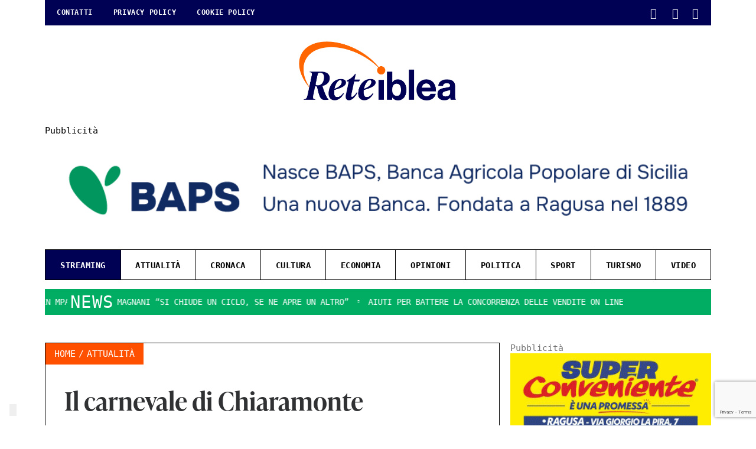

--- FILE ---
content_type: text/html; charset=UTF-8
request_url: https://reteiblea.it/2023/02/il-carnevale-di-chiaramonte/
body_size: 41007
content:
<!DOCTYPE html>
<html class="no-touch" lang="it-IT" prefix="og: http://ogp.me/ns# article: http://ogp.me/ns/article#" xmlns:og="http://opengraphprotocol.org/schema/" xmlns:fb="http://www.facebook.com/2008/fbml" xmlns="http://www.w3.org/1999/xhtml">
<head>
<meta http-equiv="Content-Type" content="text/html; charset=UTF-8">

<meta name="facebook-domain-verification" content="fpwf4yppu5etshmmfbhvc9b6fe6aae" />

<!-- Mod GO -->
<script>
var Hyphenopoly = {
	require: {
		"la": "honorificabilitudinitas",
		"de": "Silbentrennungsalgorithmus",
		"en-us": "Supercalifragilisticexpialidocious"
	},
	setup: {
		selectors: {
			".t-entry": {}
		}
	}
};
</script>
<script src="https://reteiblea.it/wp-content/uploads/hyphenopoly/Hyphenopoly_Loader.js"></script>

<meta name="viewport" content="width=device-width, initial-scale=1">
<link rel="profile" href="https://gmpg.org/xfn/11">
<link rel="pingback" href="https://reteiblea.it/xmlrpc.php">
<title>Il carnevale di Chiaramonte &#8211; ReteIblea</title>
<meta name='robots' content='max-image-preview:large' />
<link rel='dns-prefetch' href='//cdn.iubenda.com' />
<link rel='dns-prefetch' href='//www.googletagmanager.com' />
<link rel='dns-prefetch' href='//pagead2.googlesyndication.com' />
<link rel="alternate" type="application/rss+xml" title="ReteIblea &raquo; Feed" href="https://reteiblea.it/feed/" />
<link rel="alternate" type="application/rss+xml" title="ReteIblea &raquo; Feed dei commenti" href="https://reteiblea.it/comments/feed/" />
<link rel="alternate" type="application/rss+xml" title="ReteIblea &raquo; Il carnevale di Chiaramonte Feed dei commenti" href="https://reteiblea.it/2023/02/il-carnevale-di-chiaramonte/feed/" />
<meta property="fb:app_id" content="212476371015546" /><meta property="og:title" content="Il carnevale di Chiaramonte"/><meta property="og:type" content="article"/><meta property="og:url" content="https://reteiblea.it/2023/02/il-carnevale-di-chiaramonte/"/><meta property="og:site_name" content="ReteIblea"/><meta property="og:image" content="https://reteiblea.it/wp-content/uploads/2023/02/Carnevale-a-Chiaramonte-Gulfi-1024x684.jpg"/>
<script type="text/javascript">
/* <![CDATA[ */
window._wpemojiSettings = {"baseUrl":"https:\/\/s.w.org\/images\/core\/emoji\/15.0.3\/72x72\/","ext":".png","svgUrl":"https:\/\/s.w.org\/images\/core\/emoji\/15.0.3\/svg\/","svgExt":".svg","source":{"concatemoji":"https:\/\/reteiblea.it\/wp-includes\/js\/wp-emoji-release.min.js?ver=6.5.7"}};
/*! This file is auto-generated */
!function(i,n){var o,s,e;function c(e){try{var t={supportTests:e,timestamp:(new Date).valueOf()};sessionStorage.setItem(o,JSON.stringify(t))}catch(e){}}function p(e,t,n){e.clearRect(0,0,e.canvas.width,e.canvas.height),e.fillText(t,0,0);var t=new Uint32Array(e.getImageData(0,0,e.canvas.width,e.canvas.height).data),r=(e.clearRect(0,0,e.canvas.width,e.canvas.height),e.fillText(n,0,0),new Uint32Array(e.getImageData(0,0,e.canvas.width,e.canvas.height).data));return t.every(function(e,t){return e===r[t]})}function u(e,t,n){switch(t){case"flag":return n(e,"\ud83c\udff3\ufe0f\u200d\u26a7\ufe0f","\ud83c\udff3\ufe0f\u200b\u26a7\ufe0f")?!1:!n(e,"\ud83c\uddfa\ud83c\uddf3","\ud83c\uddfa\u200b\ud83c\uddf3")&&!n(e,"\ud83c\udff4\udb40\udc67\udb40\udc62\udb40\udc65\udb40\udc6e\udb40\udc67\udb40\udc7f","\ud83c\udff4\u200b\udb40\udc67\u200b\udb40\udc62\u200b\udb40\udc65\u200b\udb40\udc6e\u200b\udb40\udc67\u200b\udb40\udc7f");case"emoji":return!n(e,"\ud83d\udc26\u200d\u2b1b","\ud83d\udc26\u200b\u2b1b")}return!1}function f(e,t,n){var r="undefined"!=typeof WorkerGlobalScope&&self instanceof WorkerGlobalScope?new OffscreenCanvas(300,150):i.createElement("canvas"),a=r.getContext("2d",{willReadFrequently:!0}),o=(a.textBaseline="top",a.font="600 32px Arial",{});return e.forEach(function(e){o[e]=t(a,e,n)}),o}function t(e){var t=i.createElement("script");t.src=e,t.defer=!0,i.head.appendChild(t)}"undefined"!=typeof Promise&&(o="wpEmojiSettingsSupports",s=["flag","emoji"],n.supports={everything:!0,everythingExceptFlag:!0},e=new Promise(function(e){i.addEventListener("DOMContentLoaded",e,{once:!0})}),new Promise(function(t){var n=function(){try{var e=JSON.parse(sessionStorage.getItem(o));if("object"==typeof e&&"number"==typeof e.timestamp&&(new Date).valueOf()<e.timestamp+604800&&"object"==typeof e.supportTests)return e.supportTests}catch(e){}return null}();if(!n){if("undefined"!=typeof Worker&&"undefined"!=typeof OffscreenCanvas&&"undefined"!=typeof URL&&URL.createObjectURL&&"undefined"!=typeof Blob)try{var e="postMessage("+f.toString()+"("+[JSON.stringify(s),u.toString(),p.toString()].join(",")+"));",r=new Blob([e],{type:"text/javascript"}),a=new Worker(URL.createObjectURL(r),{name:"wpTestEmojiSupports"});return void(a.onmessage=function(e){c(n=e.data),a.terminate(),t(n)})}catch(e){}c(n=f(s,u,p))}t(n)}).then(function(e){for(var t in e)n.supports[t]=e[t],n.supports.everything=n.supports.everything&&n.supports[t],"flag"!==t&&(n.supports.everythingExceptFlag=n.supports.everythingExceptFlag&&n.supports[t]);n.supports.everythingExceptFlag=n.supports.everythingExceptFlag&&!n.supports.flag,n.DOMReady=!1,n.readyCallback=function(){n.DOMReady=!0}}).then(function(){return e}).then(function(){var e;n.supports.everything||(n.readyCallback(),(e=n.source||{}).concatemoji?t(e.concatemoji):e.wpemoji&&e.twemoji&&(t(e.twemoji),t(e.wpemoji)))}))}((window,document),window._wpemojiSettings);
/* ]]> */
</script>
<!-- reteiblea.it is managing ads with Advanced Ads 1.56.1 – https://wpadvancedads.com/ --><script id="retei-ready">
			window.advanced_ads_ready=function(e,a){a=a||"complete";var d=function(e){return"interactive"===a?"loading"!==e:"complete"===e};d(document.readyState)?e():document.addEventListener("readystatechange",(function(a){d(a.target.readyState)&&e()}),{once:"interactive"===a})},window.advanced_ads_ready_queue=window.advanced_ads_ready_queue||[];		</script>
		
<link rel='stylesheet' id='layerslider-css' href='https://reteiblea.it/wp-content/plugins/LayerSlider/assets/static/layerslider/css/layerslider.css?ver=7.1.3' type='text/css' media='all' />
<style id='wp-emoji-styles-inline-css' type='text/css'>

	img.wp-smiley, img.emoji {
		display: inline !important;
		border: none !important;
		box-shadow: none !important;
		height: 1em !important;
		width: 1em !important;
		margin: 0 0.07em !important;
		vertical-align: -0.1em !important;
		background: none !important;
		padding: 0 !important;
	}
</style>
<link rel='stylesheet' id='wp-block-library-css' href='https://reteiblea.it/wp-includes/css/dist/block-library/style.min.css?ver=6.5.7' type='text/css' media='all' />
<style id='classic-theme-styles-inline-css' type='text/css'>
/*! This file is auto-generated */
.wp-block-button__link{color:#fff;background-color:#32373c;border-radius:9999px;box-shadow:none;text-decoration:none;padding:calc(.667em + 2px) calc(1.333em + 2px);font-size:1.125em}.wp-block-file__button{background:#32373c;color:#fff;text-decoration:none}
</style>
<style id='global-styles-inline-css' type='text/css'>
body{--wp--preset--color--black: #000000;--wp--preset--color--cyan-bluish-gray: #abb8c3;--wp--preset--color--white: #ffffff;--wp--preset--color--pale-pink: #f78da7;--wp--preset--color--vivid-red: #cf2e2e;--wp--preset--color--luminous-vivid-orange: #ff6900;--wp--preset--color--luminous-vivid-amber: #fcb900;--wp--preset--color--light-green-cyan: #7bdcb5;--wp--preset--color--vivid-green-cyan: #00d084;--wp--preset--color--pale-cyan-blue: #8ed1fc;--wp--preset--color--vivid-cyan-blue: #0693e3;--wp--preset--color--vivid-purple: #9b51e0;--wp--preset--gradient--vivid-cyan-blue-to-vivid-purple: linear-gradient(135deg,rgba(6,147,227,1) 0%,rgb(155,81,224) 100%);--wp--preset--gradient--light-green-cyan-to-vivid-green-cyan: linear-gradient(135deg,rgb(122,220,180) 0%,rgb(0,208,130) 100%);--wp--preset--gradient--luminous-vivid-amber-to-luminous-vivid-orange: linear-gradient(135deg,rgba(252,185,0,1) 0%,rgba(255,105,0,1) 100%);--wp--preset--gradient--luminous-vivid-orange-to-vivid-red: linear-gradient(135deg,rgba(255,105,0,1) 0%,rgb(207,46,46) 100%);--wp--preset--gradient--very-light-gray-to-cyan-bluish-gray: linear-gradient(135deg,rgb(238,238,238) 0%,rgb(169,184,195) 100%);--wp--preset--gradient--cool-to-warm-spectrum: linear-gradient(135deg,rgb(74,234,220) 0%,rgb(151,120,209) 20%,rgb(207,42,186) 40%,rgb(238,44,130) 60%,rgb(251,105,98) 80%,rgb(254,248,76) 100%);--wp--preset--gradient--blush-light-purple: linear-gradient(135deg,rgb(255,206,236) 0%,rgb(152,150,240) 100%);--wp--preset--gradient--blush-bordeaux: linear-gradient(135deg,rgb(254,205,165) 0%,rgb(254,45,45) 50%,rgb(107,0,62) 100%);--wp--preset--gradient--luminous-dusk: linear-gradient(135deg,rgb(255,203,112) 0%,rgb(199,81,192) 50%,rgb(65,88,208) 100%);--wp--preset--gradient--pale-ocean: linear-gradient(135deg,rgb(255,245,203) 0%,rgb(182,227,212) 50%,rgb(51,167,181) 100%);--wp--preset--gradient--electric-grass: linear-gradient(135deg,rgb(202,248,128) 0%,rgb(113,206,126) 100%);--wp--preset--gradient--midnight: linear-gradient(135deg,rgb(2,3,129) 0%,rgb(40,116,252) 100%);--wp--preset--font-size--small: 13px;--wp--preset--font-size--medium: 20px;--wp--preset--font-size--large: 36px;--wp--preset--font-size--x-large: 42px;--wp--preset--spacing--20: 0.44rem;--wp--preset--spacing--30: 0.67rem;--wp--preset--spacing--40: 1rem;--wp--preset--spacing--50: 1.5rem;--wp--preset--spacing--60: 2.25rem;--wp--preset--spacing--70: 3.38rem;--wp--preset--spacing--80: 5.06rem;--wp--preset--shadow--natural: 6px 6px 9px rgba(0, 0, 0, 0.2);--wp--preset--shadow--deep: 12px 12px 50px rgba(0, 0, 0, 0.4);--wp--preset--shadow--sharp: 6px 6px 0px rgba(0, 0, 0, 0.2);--wp--preset--shadow--outlined: 6px 6px 0px -3px rgba(255, 255, 255, 1), 6px 6px rgba(0, 0, 0, 1);--wp--preset--shadow--crisp: 6px 6px 0px rgba(0, 0, 0, 1);}:where(.is-layout-flex){gap: 0.5em;}:where(.is-layout-grid){gap: 0.5em;}body .is-layout-flex{display: flex;}body .is-layout-flex{flex-wrap: wrap;align-items: center;}body .is-layout-flex > *{margin: 0;}body .is-layout-grid{display: grid;}body .is-layout-grid > *{margin: 0;}:where(.wp-block-columns.is-layout-flex){gap: 2em;}:where(.wp-block-columns.is-layout-grid){gap: 2em;}:where(.wp-block-post-template.is-layout-flex){gap: 1.25em;}:where(.wp-block-post-template.is-layout-grid){gap: 1.25em;}.has-black-color{color: var(--wp--preset--color--black) !important;}.has-cyan-bluish-gray-color{color: var(--wp--preset--color--cyan-bluish-gray) !important;}.has-white-color{color: var(--wp--preset--color--white) !important;}.has-pale-pink-color{color: var(--wp--preset--color--pale-pink) !important;}.has-vivid-red-color{color: var(--wp--preset--color--vivid-red) !important;}.has-luminous-vivid-orange-color{color: var(--wp--preset--color--luminous-vivid-orange) !important;}.has-luminous-vivid-amber-color{color: var(--wp--preset--color--luminous-vivid-amber) !important;}.has-light-green-cyan-color{color: var(--wp--preset--color--light-green-cyan) !important;}.has-vivid-green-cyan-color{color: var(--wp--preset--color--vivid-green-cyan) !important;}.has-pale-cyan-blue-color{color: var(--wp--preset--color--pale-cyan-blue) !important;}.has-vivid-cyan-blue-color{color: var(--wp--preset--color--vivid-cyan-blue) !important;}.has-vivid-purple-color{color: var(--wp--preset--color--vivid-purple) !important;}.has-black-background-color{background-color: var(--wp--preset--color--black) !important;}.has-cyan-bluish-gray-background-color{background-color: var(--wp--preset--color--cyan-bluish-gray) !important;}.has-white-background-color{background-color: var(--wp--preset--color--white) !important;}.has-pale-pink-background-color{background-color: var(--wp--preset--color--pale-pink) !important;}.has-vivid-red-background-color{background-color: var(--wp--preset--color--vivid-red) !important;}.has-luminous-vivid-orange-background-color{background-color: var(--wp--preset--color--luminous-vivid-orange) !important;}.has-luminous-vivid-amber-background-color{background-color: var(--wp--preset--color--luminous-vivid-amber) !important;}.has-light-green-cyan-background-color{background-color: var(--wp--preset--color--light-green-cyan) !important;}.has-vivid-green-cyan-background-color{background-color: var(--wp--preset--color--vivid-green-cyan) !important;}.has-pale-cyan-blue-background-color{background-color: var(--wp--preset--color--pale-cyan-blue) !important;}.has-vivid-cyan-blue-background-color{background-color: var(--wp--preset--color--vivid-cyan-blue) !important;}.has-vivid-purple-background-color{background-color: var(--wp--preset--color--vivid-purple) !important;}.has-black-border-color{border-color: var(--wp--preset--color--black) !important;}.has-cyan-bluish-gray-border-color{border-color: var(--wp--preset--color--cyan-bluish-gray) !important;}.has-white-border-color{border-color: var(--wp--preset--color--white) !important;}.has-pale-pink-border-color{border-color: var(--wp--preset--color--pale-pink) !important;}.has-vivid-red-border-color{border-color: var(--wp--preset--color--vivid-red) !important;}.has-luminous-vivid-orange-border-color{border-color: var(--wp--preset--color--luminous-vivid-orange) !important;}.has-luminous-vivid-amber-border-color{border-color: var(--wp--preset--color--luminous-vivid-amber) !important;}.has-light-green-cyan-border-color{border-color: var(--wp--preset--color--light-green-cyan) !important;}.has-vivid-green-cyan-border-color{border-color: var(--wp--preset--color--vivid-green-cyan) !important;}.has-pale-cyan-blue-border-color{border-color: var(--wp--preset--color--pale-cyan-blue) !important;}.has-vivid-cyan-blue-border-color{border-color: var(--wp--preset--color--vivid-cyan-blue) !important;}.has-vivid-purple-border-color{border-color: var(--wp--preset--color--vivid-purple) !important;}.has-vivid-cyan-blue-to-vivid-purple-gradient-background{background: var(--wp--preset--gradient--vivid-cyan-blue-to-vivid-purple) !important;}.has-light-green-cyan-to-vivid-green-cyan-gradient-background{background: var(--wp--preset--gradient--light-green-cyan-to-vivid-green-cyan) !important;}.has-luminous-vivid-amber-to-luminous-vivid-orange-gradient-background{background: var(--wp--preset--gradient--luminous-vivid-amber-to-luminous-vivid-orange) !important;}.has-luminous-vivid-orange-to-vivid-red-gradient-background{background: var(--wp--preset--gradient--luminous-vivid-orange-to-vivid-red) !important;}.has-very-light-gray-to-cyan-bluish-gray-gradient-background{background: var(--wp--preset--gradient--very-light-gray-to-cyan-bluish-gray) !important;}.has-cool-to-warm-spectrum-gradient-background{background: var(--wp--preset--gradient--cool-to-warm-spectrum) !important;}.has-blush-light-purple-gradient-background{background: var(--wp--preset--gradient--blush-light-purple) !important;}.has-blush-bordeaux-gradient-background{background: var(--wp--preset--gradient--blush-bordeaux) !important;}.has-luminous-dusk-gradient-background{background: var(--wp--preset--gradient--luminous-dusk) !important;}.has-pale-ocean-gradient-background{background: var(--wp--preset--gradient--pale-ocean) !important;}.has-electric-grass-gradient-background{background: var(--wp--preset--gradient--electric-grass) !important;}.has-midnight-gradient-background{background: var(--wp--preset--gradient--midnight) !important;}.has-small-font-size{font-size: var(--wp--preset--font-size--small) !important;}.has-medium-font-size{font-size: var(--wp--preset--font-size--medium) !important;}.has-large-font-size{font-size: var(--wp--preset--font-size--large) !important;}.has-x-large-font-size{font-size: var(--wp--preset--font-size--x-large) !important;}
.wp-block-navigation a:where(:not(.wp-element-button)){color: inherit;}
:where(.wp-block-post-template.is-layout-flex){gap: 1.25em;}:where(.wp-block-post-template.is-layout-grid){gap: 1.25em;}
:where(.wp-block-columns.is-layout-flex){gap: 2em;}:where(.wp-block-columns.is-layout-grid){gap: 2em;}
.wp-block-pullquote{font-size: 1.5em;line-height: 1.6;}
</style>
<link rel='stylesheet' id='contact-form-7-css' href='https://reteiblea.it/wp-content/plugins/contact-form-7/includes/css/styles.css?ver=5.9.8' type='text/css' media='all' />
<link rel='stylesheet' id='uncode-privacy-css' href='https://reteiblea.it/wp-content/plugins/uncode-privacy/assets/css/uncode-privacy-public.css?ver=2.2.4' type='text/css' media='all' />
<link rel='stylesheet' id='uncode-style-css' href='https://reteiblea.it/wp-content/themes/uncode/library/css/style.css?ver=1251998290' type='text/css' media='all' />
<style id='uncode-style-inline-css' type='text/css'>

@media (min-width: 960px) { .limit-width { max-width: 1200px; margin: auto;}}
</style>
<link rel='stylesheet' id='uncode-icons-css' href='https://reteiblea.it/wp-content/themes/uncode/library/css/uncode-icons.css?ver=1251998290' type='text/css' media='all' />
<link rel='stylesheet' id='uncode-custom-style-css' href='https://reteiblea.it/wp-content/themes/uncode/library/css/style-custom.css?ver=1251998290' type='text/css' media='all' />
<style id='uncode-custom-style-inline-css' type='text/css'>
@import url("https://use.typekit.net/xet3wxi.css");body:not(.home) .widget .archivio-tg {display:none;}.home .banner-st {display:none;}.widget .archivio-tg {margin:25px 0 20px;}.banner-st > div > a {position:absolute;width:100%;height:100%;}.banner-st {position:relative;}.footer-scroll-top {bottom:90px;}.post-content iframe, .adsbygoogle ins {max-width:100%;width:100% !important;}body:not(.archive) #giornale .blocco-2 .single-gutter > div > .tmb:nth-child(n+8), body:not(.archive) #giornale .blocco-3 .single-gutter > div > .tmb:nth-child(n+9) {display:none;}body:not(.archive) #giornale .blocco-3 .single-gutter > div > .tmb:nth-child(2n+8) {border-right:1px solid #000;}.row .uncont > .player-absolute.opinione {margin-top:36px !important;}.tmb .t-entry-text .bottom-desc a {cursor:default !important;pointer-events:none !important;}.d-none {display:none !important;}.title-giornale-before a {line-height:1.7rem;display:inline-block;padding-bottom:5px;}h3.title-giornale-before a, #giornale h3.t-entry-title.h3 a, .heading-text.el-text h1 {font-family:ivypresto-headline, serif;font-weight:600;font-style:normal;font-size:2rem;}body, a, .uncode-share h6 {font-family:'Roboto Mono', monospace;}.t-entry p, .colonna-single .uncode_text_column p, .colonna-single .uncode_text_column {font-family:'Roboto', sans-serif;}.style-color-lxmt-bg {background-color:#ffffff;}body.page-id-87362 #iubenda-cs-banner.iubenda-cs-visible {display:none !important;opacity:0 !important;visibility:hidden !important;}.w-img-100 img {width:100%;}.extra-w-2rem {width:calc(100% + 2rem);}.extra-w-36px {width:calc(100% + 36px);}.search .sections-container .header-basic {max-height:250px;margin:30px 36px 0;display:flex;align-items:center;overflow:hidden;}.archivio-tg a {width:100%;display:block;text-align:center;padding:3rem;background:url("https://reteiblea.it/wp-content/uploads/2021/06/Manutenzione.jpg") center;background-size:cover;margin-bottom:20px;}.archivio-tg a h2 {font-size:3rem;color:#fff;font-family:'ivypresto-headline';margin:0;}.archivio-tg a p {color:#fff !important;text-transform:uppercase;background:#ff5000;width:auto;display:inline-block;padding:2px 15px;}.archivio-tg a:hover, .archivio-tg a:focus {color:#fff!important;}.page-archivio-tg .uncol.style-light {border:1px solid #000;}.page .page-archivio-tg .epyt-gallery-list:before {content:"Archivio dei TG";margin-top:30px;}.page .page-archivio-tg .epyt-gallery-thumb {border-bottom:1px solid #ddd;padding:10px 15px;}.page .page-archivio-tg .epyt-gallery-thumb.epyt-hidethumbimg.hover, .page .page-archivio-tg .epyt-gallery-thumb.epyt-hidethumbimg.hover > div {color:#fff;background:#ff5000;transform:none;}.main-container .row-container.bordered-row .row-parent {padding-top:0;padding-bottom:0;}.main-container .row-container.bordered-row .row-parent p {padding:15px 36px;border:1px solid #000;text-align:center;background:#000;color:#fff;}.main-container .row-container.bordered-row .row-parent p a {color:#fff;font-weight:600;text-decoration:underline;}.menu-wrapper {display:flex;flex-direction:column-reverse;}body.hmenu-center .main-menu-container .menu-horizontal-inner > * {padding:3px 20px 4px;}#masthead .menu-horizontal > div {display:flex;justify-content:space-between;}body.hormenu-position-left:not(.hmenu-center-split):not(.hmenu-center-double):not(.menu-overlay).hmenu-center .navbar-cta > ul {margin:0 !important;padding:0 !important;}body.hmenu-center .main-menu-container .menu-horizontal-inner > .nav > ul > li {height:35px;}.menu-container.style-color-xsdn-bg.menu-no-borders {padding:0;}.menu-container.style-color-xsdn-bg.menu-no-borders .row-menu-inner {background:#000055;}body .menu-container:not(.isotope-filters) ul.menu-smart > li > a {text-transform:uppercase;color:#fff !important;}body[class*=hmenu-] .menu-primary .menu-smart .social-icon + li:not(.social-icon) > a {padding-left:10px;}.font-family-menu, .menu-container:not(.isotope-filters) ul.menu-smart a:not(.social-menu-link) {font-family:inherit;}.widget-container #menu-categorie {margin-top:0 !important;border:1px solid;}#menu-categorie li {text-align:center;}#menu-categorie {display:flex;list-style:none;align-items:baseline;justify-content:space-around;}.widget-container.widget_nav_menu .menu-item a:before {display:none;}.page-id-38 #menu-categorie .streaming-menu.show-in-stream {display:block !important;}.page-id-38 #menu-categorie .streaming-menu {display:none !important;}#menu-categorie li:not(.streaming-menu) {padding:14px 15px 7px;flex-grow:1;}#menu-categorie .show-in-stream {display:none !important;}#menu-categorie li:not(:last-child) {border-right:1px solid #000;}.row-bottom-header {padding:0 36px;}.row-bottom-header #menu-categorie li a {color:#000;font-size:14px;font-weight:600;letter-spacing:.5px;}.row-bottom-header #menu-categorie li.streaming-menu a {background:#000055;color:#fff;padding:14px 25px 12px;}.row.limit-width.row-bottom-header.row-parent .widget-container {margin-top:15px;}aside#text-2 {margin-top:23px;}#recent-posts-3 ul {text-transform:uppercase;margin-top:0 !important;}.main-container .row-container.ital-press .single-h-padding {padding-left:26px;padding-right:26px;padding-bottom:20px;}aside#recent-posts-3 ul {display:flex;animation-name:news;animation-duration:40s;position:absolute;overflow:visible;white-space:nowrap;animation-iteration-count:infinite;animation-timing-function:linear;background:#00ad62;}aside#recent-posts-3 ul li a {padding-left:15px;color:#fff;display:flex;align-items:center;}aside#recent-posts-3 ul li:not(:last-child) a:after {content:"\f111";font-family:'uncodeicon';font-size:5px;padding-left:15px;}@keyframes news {from {transform:translateX(0);}to {transform:translateX(-100%);}}aside#recent-posts-3 {display:flex;background:#00ad62;overflow:hidden;position:relative;align-items:center;}aside#recent-posts-3 h3 {z-index:9;margin:0;padding:5px 5px;font-size:1.8rem;font-weight:400;font-family:'Roboto Mono', monospace;color:#fff;background:#00ad62;left:calc(3rem - 10px);position:relative;}#recent-posts-2, #archives-2, #recent-posts-4, #archives-3 {border:1px solid #000;padding:2rem;}.col-widgets-sidebar .widget-container .widget-title {background:#00AD62;width:auto;display:inline-block;padding:5px 15px;border:0;color:#fff;font-size:1rem;margin-bottom:24px;}aside#recent-posts-2.widget-container ul, #recent-posts-4.widget-container ul {border-top:1px solid #000;}aside#recent-posts-2.widget-container ul li, aside#recent-posts-4.widget-container ul li {border-bottom:1px solid #000;padding:15px 0;display:flex;flex-direction:row-reverse;}aside#recent-posts-2.widget-container ul li a, #recent-posts-4.widget-container ul li a {line-height:1.4;color:#000;}aside#recent-posts-2.widget-container ul li span, #recent-posts-4.widget-container ul li span {flex:0 0 35%;}aside img {width:100%;}aside#archives-2 ul, #archives-3 ul {max-height:200px;overflow:hidden visible;}aside#archives-2 ul li, aside#archives-3 ul li {line-height:2;font-size:1em;}select#archives-dropdown-2, select#archives-dropdown-3 {margin:0;border-color:#000;color:#000;}.col-widgets-sidebar aside {margin-top:15px;}.main-container #giornale.row-container .col-double-gutter > .row-inner > div {padding-left:54px;}.tv-widget-img:after {content:"\f04b";width:100%;height:100%;position:absolute;left:0;top:0;background:rgb(0 0 0 / 60%);font-family:'uncodeicon';display:flex;align-items:center;justify-content:center;font-size:4rem;color:#fff;}.tv-widget-img {position:relative;}.tv-widget p {line-height:1.3;font-size:16px;padding-top:5px;color:#fff;}aside#custom_html-2, aside#custom_html-3 {background:#00ad62;border:1px solid #000;padding:2rem;}aside#custom_html-2 h3.widget-title, aside#custom_html-3 h3.widget-title {background:#000;color:#fff;}.tv-widget p a {color:#fff !important;text-decoration:underline;}.page-id-38 aside#custom_html-2 {display:none;}body:not(.page-id-38) aside#custom_html-3 {display:none;}#custom_html-2 i.fas.fa-circle {font-family:'uncodeicon';font-style:normal;font-size:10px;color:#ff0000;margin-left:10px;position:relative;top:.5px;}#custom_html-2 h3.widget-title {display:inline-flex;align-items:center;}#custom_html-2 h3.widget-title i {position:relative;animation-name:lampeggia;animation-duration:1.25s;animation-iteration-count:infinite;}#custom_html-3 .tv-widget-img:after {display:none;}#custom_html-3 .tv-widget-img img {border:1px solid #000;}@keyframes lampeggia {0% {opacity:1;}50% {opacity:0;}100% {opacity:1;}}.page #clappr {min-height:unset;}.page .epyt-gallery-list .epyt-pagination:first-child {display:none;padding-top:30px;}.page .epyt-gallery-allthumbs { padding:30px 2rem 15px;}.page .epyt-gallery-title {padding-left:0;text-align:left;color:#000;font-weight:600;font-size:14px;}.wpb_raw_html.streaming-tv {position:absolute;width:100%;top:0;z-index:2;}.colonna-stream {position:relative;}.streaming-tv, #canale-yt, .container-play-tv {margin-top:0 !important;}.container-play-tv {display:none;}.play-tv {background:#ff5000;padding:10px 2rem;text-align:center;color:#fff;text-transform:uppercase;display:flex;align-items:center;justify-content:space-between;font-weight:600;letter-spacing:.5px;font-size:1.1rem;cursor:pointer;border:1px solid #000;border-bottom:0;}.play-tv i {color:#ff0000;text-shadow:0 0 black;font-weight:500;font-size:16px;position:absolute;top:0;right:0;bottom:0;display:flex;align-items:center;justify-content:center;background:#000;width:50px;}.play-tv i:before {animation-name:lampeggia;animation-duration:1.25s;animation-iteration-count:infinite;}.page .epyt-gallery-list:before {content:"Telegiornale";font-size:2.5rem;font-weight:700;color:#000;display:block;text-align:left;padding-left:calc(2rem + 7px);margin-top:50px;font-family:'ivypresto-headline';}.page .rubriche .epyt-gallery-list:before {content:"Rubriche Settimanali";}.page .programmi .epyt-gallery-list:before {content:"Programmi TV";}.page .servizi .epyt-gallery-list:before {content:"Servizi TG";}.page .interviste .epyt-gallery-list:before {content:"Interviste";}.page .opinione .epyt-gallery-list:before {content:"I commenti";}.epyt-pagination {display:flex;justify-content:space-between;color:#fff;background:#FF5000;margin:0 8px 0 8px;}.epyt-pagination .epyt-pagebutton {font-weight:700;text-decoration:underline;}.page .epyt-pagebutton.hide {display:block !important;visibility:visible !important;opacity:0.2 !important;}#canale-yt {border:1px solid #000;background:#fff;}.page-id-38 .logo-image.main-logo.logo-skinnable {background:url(https://reteiblea.it/wp-content/uploads/2022/03/TELE.png) center;background-size:contain;background-repeat:no-repeat;}.page-id-38 .logo-image.main-logo.logo-skinnable img {opacity:0;}.row .uncont > .player-absolute {position:unset;border:1px solid #000;margin-top:-1px !important;}.row .uncont > .player-absolute .epyt-video-wrapper {position:absolute;top:52px;width:calc(100% - 2px);border:1px solid #000;z-index:-1;}.colonna-stream.streaming-news.extra-w-36px > .uncol > .uncoltable > .uncell > .uncont {width:calc(100% + 36px);position:relative;}.isotope-wrapper.single-gutter, .index-system.single-gutter .index-wrapper {margin-top:0 !important;}.single-gutter:not(.owl-carousel-container):not(.justified-wrapper) .tmb > .t-inside {margin-top:0;}#giornale .single-gutter > div > .tmb:not(:first-child) {margin-top:-2px;}#giornale .single-gutter > div > .tmb:not(:first-child) .t-entry-text-tc.single-block-padding {padding-top:0;padding-right:0;padding-left:2rem;}#giornale .single-gutter > div > .tmb:not(:first-child) .t-inside, #giornale.streaming-news .single-gutter > div > .tmb:first-child .t-inside {display:flex;flex-direction:row;flex-wrap:wrap;margin-top:0;align-items:center;}#giornale .single-gutter > div > .tmb, #giornale .tmb {border:1px solid #000;padding:0;overflow:hidden;background:#fff;}body:not(.archive) #giornale .col-lg-4.col-widgets-sidebar.boomapps_vccolumn.single-internal-gutter {padding-left:54px;}#giornale h3.t-entry-title.title-giornale-before.h3 {flex:0 0 100%;font-size:1.8rem;font-weight:700;color:#000;margin:0 0 5px 0;padding-top:30px;padding-bottom:25px;padding-left:2rem;padding-right:2rem;}body:not(.archive) #giornale .single-gutter > div > .tmb:nth-child(n+8) h3.t-entry-title.title-giornale-before.h3, #giornale.streaming-news .single-gutter > div > .tmb:nth-child(n+2) h3.t-entry-title.title-giornale-before.h3 {padding-left:0;height:70px;box-sizing:content-box;line-height:1;}#giornale .single-gutter > div > .tmb:not(:first-child) .t-inside > div {flex:0 0 50%;}#giornale .single-gutter > div > .tmb:not(:first-child) .t-inside > div img {height:auto;position:relative;}#giornale .tmb .t-entry-visual .t-entry-visual-cont > a {align-items:center;display:flex;}#giornale .tmb p.t-entry-meta.meta-giornale {font-size:12px;font-weight:600;color:#303133;}#giornale .tmb p.t-entry-meta.meta-giornale .t-entry-category.t-entry-tax {display:none;}#giornale .tmb p.t-entry-author span.tmb-username-wrap {font-size:15px;margin:0 5px 0 0;white-space:inherit;}#giornale .tmb p.t-entry-author span.tmb-username-wrap span {font-weight:400;}#giornale .t-entry-category a {font-weight:700;}#giornale p.t-entry-author a {display:flex;align-items:center;}#giornale p.t-entry-author a img {display:none;}#giornale .t-entry h3, #giornale .t-entry .t-entry-author, #giornale .t-entry .t-entry-meta {display:none;}#giornale .tmb p.t-entry-meta.meta-giornale, #giornale .tmb p.autore-giornale {display:block;}#giornale .bottom-desc {display:flex;align-items:baseline;}#giornale .t-entry > p:first-child {font-size:1.125rem;font-weight:400;line-height:1.17;color:rgb(0 0 0 / 80%);text-align:justify;padding-right:2rem;}body:not(.archive) #giornale .single-gutter > div > .tmb:nth-child(n+8) {width:50% !important;padding:0 2rem;}#giornale.streaming-news .single-gutter > div > .tmb:nth-child(n+2) {width:50% !important;padding:0 2rem !important;}#giornale.streaming-news .single-gutter > div > .tmb:nth-child(5) {border-right:1px solid #000;}body:not(.archive) #giornale .single-gutter > div > .tmb:nth-child(n+8) .t-inside > div, #giornale.streaming-news .single-gutter > div > .tmb:nth-child(n+2) .t-inside > div {flex:0 0 100%;}body:not(.archive) #giornale .single-gutter > div > .tmb:nth-child(n+8) .t-inside .t-entry > p:first-child, #giornale.streaming-news .single-gutter > div > .tmb:nth-child(n+2) .t-inside .t-entry > p:first-child {display:none;}body:not(.archive) #giornale .single-gutter > div > .tmb:nth-child(2n+8), #giornale.streaming-news .single-gutter > div > .tmb:nth-child(2n+2) {border-right:0;margin-right:0;}#giornale.streaming-news .single-gutter > div > .tmb:first-child .t-inside > div {flex:0 0 50%;}.cetegorie-go > div {background:#FF5000;display:inline-block;padding:5px 15px;text-transform:uppercase;color:#fff;}.cetegorie-go {flex:0 0 100% !important;}.cetegorie-go i {display:none;}.cetegorie-go a {color:#fff;font-weight:400 !important;}body:not(.archive) #giornale .single-gutter > div > .tmb:nth-child(n+8) .cetegorie-go, #giornale.streaming-news .single-gutter > div > .tmb:nth-child(n+2) .cetegorie-go {margin-left:-2rem;}body:not(.archive) #giornale .single-gutter > div > .tmb:nth-child(n+8) .t-entry-text-tc.single-block-padding, #giornale.streaming-news .single-gutter > div > .tmb:nth-child(n+2) .t-entry-text-tc.single-block-padding {padding-left:0;}body:not(.archive) #giornale .single-gutter > div > .tmb:nth-child(n+8) h3.t-entry-title.title-giornale-before.h3 a, #giornale.streaming-news .single-gutter > div > .tmb:nth-child(n+2) h3.t-entry-title.title-giornale-before.h3 a {font-size:1.5rem;line-height:1.7rem;}#giornale.streaming-news .col-lg-4.boomapps_vccolumn.single-internal-gutter {padding-left:54px;}#giornale.streaming-news .single-gutter > div > .tmb:first-child .t-inside > div.t-entry-visual {order:1;}#giornale .tmb .t-inside > .t-entry-visual {border:1px solid #000;margin:-1px;}#giornale .img-round-xs.tmb-round .t-entry-visual-cont > a {border-radius:0;}#giornale:not(.streaming-news) .single-gutter > div > :is(.tmb:nth-child(2) .t-entry-visual, .tmb:nth-child(3) .t-entry-visual, .tmb:nth-child(4) .t-entry-visual){order:1;}.isotope-footer.style-light.single-gutter {width:calc(100% + 36px);background:#ff5000;color:#fff;border:1px solid #000;margin-top:1rem;z-index:9;padding:0 2rem;}.isotope-footer.single-gutter .isotope-footer-inner > * {margin:0;padding:0;}.pagination > li .page-numbers, .navigation > li .page-numbers {color:#fff;}.pagination > li .current, .navigation > li .current, .pagination > li .current:hover, .navigation > li .current:hover, .pagination > li .current:focus, .navigation > li .current:focus {background:#fff;border-radius:2px;}.pagination > li .page-numbers, .navigation > li .page-numbers {margin-top:5.5px;}.isotope-footer.style-light.single-gutter i:before {color:#fff;position:relative;top:-2px;}#giornale.blocco-1 .t-entry h3 {display:block;}#giornale.blocco-1 h3.t-entry-title.title-giornale-before.h3 {display:none;}#giornale.blocco-1 .t-inside {display:flex;flex-direction:row;flex-wrap:wrap;margin-top:0;}#giornale.blocco-1 .t-entry-visual {flex:0 0 60%;order:1;}#giornale.blocco-1 .t-entry-text {flex:0 0 40%;}#giornale.blocco-1 .row.row-parent {padding-bottom:15px;}#giornale.blocco-1 .isotope-footer {display:none;}#giornale.blocco-1 .tmb {padding-bottom:40px;padding-right:20px;}#giornale.blocco-1 .tmb .cetegorie-go {padding-bottom:10px;}#giornale.blocco-1 h3.t-entry-title.h3 a {font-size:2.5rem;line-height:1;}#giornale.blocco-1 .t-entry p {font-size:1.2rem;font-weight:400;line-height:1.17;color:rgb(0 0 0 / 80%);padding-top:20px;text-align:justify;}.t-entry {hyphens:auto;-ms-hyphens:auto;-moz-hyphens:auto;-webkit-hyphens:auto;}#giornale.blocco-1 .tmb, #giornale.blocco-1 .tmb > div {background:#000;}#giornale.blocco-1 h3.t-entry-title.h3 a, #giornale.blocco-1 .t-entry p, #giornale.blocco-1 .t-entry .bottom-desc p a, #giornale.blocco-1 .t-entry .bottom-desc p span {color:#fff;}#giornale .blocco-3 .single-gutter > div > .tmb .cetegorie-go {margin-left:-2rem;}#giornale .blocco-3 .single-gutter > div > .tmb .t-entry-text-tc.single-block-padding {padding-left:0;padding-top:0;padding-right:0;}#giornale .blocco-3 .single-gutter > div > .tmb h3.t-entry-title.title-giornale-before.h3 a {font-size:1.5rem;display:block;}#giornale .blocco-3 .single-gutter > div > .tmb {width:50% !important;padding:0 2rem !important;margin-top:-2px;}#giornale .blocco-3 .single-gutter > div > .tmb .t-inside > div {flex:0 0 100%;order:0 !important;}#giornale .blocco-3 .single-gutter > div > .tmb .t-inside .t-entry > p:first-child {display:none;}body:not(.archive) #giornale .blocco-3 .single-gutter > div > .tmb h3.t-entry-title.title-giornale-before.h3 {padding-left:0;height:50px;box-sizing:content-box;}#giornale .blocco-3 .single-gutter > div > .tmb:nth-child(2n+1) {border-right:0;margin-right:0;}.home .main-container .row-container .row-parent .single-internal-gutter .uncont > * {margin-top:20px;}#giornale .blocco-video .t-inside {display:flex;flex-direction:row;flex-wrap:wrap;margin-top:0;}#giornale .blocco-video .t-entry-visual {flex:0 0 50%;order:1;}#giornale .blocco-video .t-entry-text {flex:0 0 50%;}#giornale .blocco-video .row.row-parent {padding-bottom:15px;}#giornale .blocco-video .isotope-footer {display:none;}#giornale .blocco-video .tmb {padding-bottom:40px;padding-right:20px;}#giornale .blocco-video .tmb .cetegorie-go {padding-bottom:10px;}#giornale .blocco-video h3.t-entry-title.h3 a {font-size:2rem;line-height:1;}#giornale .blocco-video .t-entry p {font-size:1.2rem;font-weight:400;line-height:1.17;color:rgb(0 0 0 / 80%);text-align:justify;}#giornale .blocco-video .tmb, #giornale .blocco-video .tmb > div {background:#000;}#giornale .blocco-video h3.t-entry-title.h3 a, #giornale .blocco-video .t-entry p, #giornale .blocco-video .t-entry .bottom-desc p a, #giornale .blocco-video .t-entry .bottom-desc p span {color:#fff;}#giornale .blocco-video .single-block-padding {padding-top:0;padding-bottom:0;}ol.breadcrumb.breadcrumb-module {background:#FF5000;display:inline-block;padding:5px 15px;text-transform:uppercase;color:#fff;}ol.breadcrumb.breadcrumb-module li a, ol.breadcrumb.breadcrumb-module li {color:#fff;font-weight:400;}.colonna-single > div {border:1px solid #000;}.colonna-single img {border-top:1px solid #000;border-bottom:1px solid #000;}.colonna-single .vc_custom_heading_wrap, .colonna-single .uncode-info-box, .colonna-single .uncode_text_column {padding:0 2rem;}.colonna-single .uncode_text_column p {color:rgb(0 0 0 / 80%);font-size:17px;text-align:justify;line-height:1.5;}ol.breadcrumb.breadcrumb-module li.current {display:none;}.colonna-single .cetegorie-go {display:none;}.colonna-single h1 span {font-size:2.7rem;}.colonna-single .uncode-wrapper.uncode-share {background:#ff5000;text-align:center;padding:10px 15px 2px;}.colonna-single .uncode-wrapper.uncode-share ul li:before {color:#fff;}.single-post .main-container .row-container .double-top-padding {padding-top:36px;}.colonna-single .uncode-info-box {font-size:15px;color:#000;border-top:1px solid #000;width:auto;display:block;margin-left:2rem;margin-right:2rem;padding:30px 0 0 0 !important;}.align_left.column_parent.col-lg-4.col-widgets-sidebar.single-internal-gutter {padding-left:54px;}.main-container .row-container.opinioni .quad-bottom-padding {padding:0;}.opinioni .cetegorie-go {display:none;}.opinioni .single-gutter > div > .tmb:not(:first-child) .t-entry-visual {display:none;}.opinioni .single-gutter > div > .tmb .t-entry > *:not(.bottom-desc) {display:none;}.opinioni .single-gutter > div > .tmb .t-entry p.t-entry-meta.meta-giornale > *:not(.t-entry-date) {display:none;}.opinioni h3.title-giornale-before a {font-size:21px;line-height:1;display:block;}#text-3, #text-4 {background:#000000;border:1px solid #000;padding:2rem;}.opinioni .style-color-xsdn-bg {background:#000;}.opinioni :is(a, p, span) {color:#fff !important;}.opinioni h3.title-giornale-before {margin:0 0 20px;padding-top:25px;border-top:1px solid #fff;}.opinioni .t-entry-text-tc.single-block-padding {padding:0;}.opinioni .t-entry-text-tc .t-entry .bottom-desc {display:flex;align-items:center;}.opinioni .t-entry-text-tc .t-entry .bottom-desc img {display:none;}.opinioni .t-entry-text-tc .t-entry .bottom-desc .tmb-username-wrap {margin:0;}.opinioni .t-entry-text-tc .t-entry .bottom-desc p.t-entry-meta.meta-giornale {margin:1px 0 0 10px;}.opinioni .t-entry-text-tc .t-entry .bottom-desc p.t-entry-author.autore-giornale {margin:0;}.opinioni .single-gutter > div > .tmb:not(:first-child) .bottom-desc {margin-top:0;}.opinioni .single-gutter > div > .tmb .bottom-desc {margin-bottom:25px;}.opinioni .single-gutter > div > .tmb:not(:first-child) h3.t-entry-title.title-giornale-before.h3 {margin-bottom:2px;}.footer-block img {max-height:30px;position:relative;top:5px;margin-left:7px;}.copyr-right {display:flex;align-items:center;}.footer-block {display:flex;align-items:baseline;justify-content:space-between;flex-wrap:wrap;border:1px solid #000;padding:1rem 2rem;color:#000;font-size:12px;}.footer-container {padding-bottom:23px;max-width:1128px;margin:0 auto;}.footer-ad-container {padding-bottom:15px;padding-top:15px;max-width:1128px;margin:0 auto;}.footer-ad-container img {width:100%;}:is(.archive, .single) .main-container .row-container .double-bottom-padding {padding-bottom:0;}:is(.archive, .single) .main-container .row-container .double-top-padding {padding-top:36px;}.row-navigation.row-navigation-light {background:#ff5000;outline:none;border:1px solid #000;margin:10px 36px 0;}.main-container .row-navigation .row-parent {padding:10px 2rem;}.pagination li .btn-link, .navigation li .btn-link {color:#fff;}.pagination li i, .navigation li i {top:0 !important;}#contatti .card {background:#000;padding:2rem 3rem;}#contatti .card p, #contatti .card li, #contatti .card h3, #contatti .card i {color:#fff;font-size:18px;}#contatti .card .vc_row.row-internal .row-inner .uncont {display:inline-flex;align-items:center;gap:20px;background:#00ad62;width:auto;padding:5px 25px;border-radius:2px;margin:15px 0;}#contatti .card .vc_row.row-internal .row-inner .uncont > div.uncode-vc-social {margin-top:3px;}#contatti .card i {font-size:22px;}#contatti .card h3 {font-family:ivypresto-headline, serif;font-size:3rem;}#contatti h4 {font-family:ivypresto-headline, serif;color:#fff;font-size:1.7rem;margin-top:50px;}#contatti .card p a {color:#fff;text-decoration:underline;}#contatti .card strong {color:#fff;text-transform:uppercase;font-size:.7em;}#contatti .card .uncode_text_column > p {margin-top:10px;}#contatti .modulo h4 {color:#000;}#contatti .modulo > div {border:1px solid #000;padding:4rem;margin-left:18px !important;}#contatti .modulo > div input, #contatti .modulo > div textarea {border:1px solid #000;width:100%;color:#000;}#contatti .modulo > div input::placeholder, #contatti .modulo > div textarea::placeholder {color:#000;}#contatti .modulo > div input.btn-modulo {background:#ff6600;border:0;color:#fff;font-size:16px;text-transform:none;font-family:'Roboto Mono', monospace !important;font-weight:400 !important;}@media screen and (max-width:1024px) {#giornale.blocco-1 h3.t-entry-title.h3 a {font-size:1.8rem;line-height:1;}#giornale.blocco-1 .t-entry p {font-size:1rem;}h3.title-giornale-before a, #giornale h3.t-entry-title.h3 a, .heading-text.el-text h1 {font-size:1.8rem;}#giornale .t-entry > p:first-child {font-size:.9rem;line-height:1.3;}#giornale .tmb p.t-entry-author span.tmb-username-wrap {font-size:.8rem;}#giornale .tmb p.t-entry-meta.meta-giornale, #giornale .tmb p.autore-giornale {font-size:10px;}.tmb .t-entry p.t-entry-meta span {font-size:11px;}#giornale .single-gutter > div > .tmb:nth-child(n+5) .bottom-desc, #giornale.streaming-news .single-gutter > div > .tmb:nth-child(n+2) .bottom-desc {flex-direction:column;}#giornale .single-gutter > div > .tmb:nth-child(n+5) .bottom-desc p.t-entry-meta.meta-giornale, #giornale.streaming-news .single-gutter > div > .tmb:nth-child(n+2) .bottom-desc p.t-entry-meta.meta-giornale {margin-top:0;}aside#recent-posts-2.widget-container ul li, aside#recent-posts-4.widget-container ul li {flex-direction:column;}aside#recent-posts-2.widget-container ul li span, aside#recent-posts-4.widget-container ul li span {margin-top:10px;}#menu-categorie li {flex:0 0 20%;}ul#menu-categorie {flex-wrap:wrap;}#menu-categorie li:nth-child(n+7) {border-top:1px solid #000;}#menu-categorie li:nth-child(6n) {border-right:0;}.streaming-menu {background:#000055;}#giornale .t-entry > p:first-child {padding-right:20px;}.colonna-single h1 span {font-size:2rem;}}@media screen and (max-width:768px) {.isotope-wrapper.single-gutter .isotope-layout {margin-right:0;}.isotope-footer.style-light.single-gutter {width:100%;}body:not(.archive) #giornale .col-lg-4.col-widgets-sidebar.boomapps_vccolumn.single-internal-gutter {padding-left:0;}#giornale.blocco-1 h3.t-entry-title.title-giornale-before.h3 {display:block;}#giornale.blocco-1 .t-entry-visual {order:0;flex:0 0 100%;padding-left:2rem;box-sizing:content-box;}#giornale.blocco-1 .tmb {padding-right:2rem;}#giornale.blocco-1 .t-entry-text h3.t-entry-title.h3 a {display:none;}#giornale.blocco-1 .t-entry-text {flex:0 0 100%;}#contatti .modulo > div {margin:0 !important;}#menu-categorie li:not(.streaming-menu) {padding-left:10px;padding-right:10px;}.row-bottom-header #menu-categorie li.streaming-menu a {padding-left:10px;padding-right:10px;}.footer-ad-container, .footer-container {padding-left:36px;padding-right:36px;}.footer-block {flex-direction:column;gap:15px;align-items:center;}.align_left.column_parent.col-lg-4.col-widgets-sidebar.single-internal-gutter {padding:18px 0;}h3.widget-title.widget-title--hide-desktop {display:none !important;}.single-gutter > div > .tmb, .single-gutter > .owl-carousel .tmb {padding-right:0;}.colonna-stream.streaming-news.extra-w-36px > .uncol > .uncoltable > .uncell > .uncont {width:100%;}.extra-w-36px {width:100%;}.row-menu {display:block;}ul#menu-top-menu {display:flex;}ul.menu-smart.sm.menu-icons.menu-smart-social {display:flex;}#masthead .menu-horizontal > div {background:#000055;margin:0 2rem;}body .menu-container:not(.isotope-filters) ul.menu-smart > li > a {background:#000055;color:#fff !important;padding-left:15px;padding-right:15px;}body .menu-container:not(.isotope-filters) ul.menu-smart > li i:not(.fa-search3) {display:none;}.menu-wrapper {margin-top:42px;}.col-lg-12.main-menu-container.middle {height:auto !important;}.mmb-container {display:none;}#main-logo.navbar-header {margin:0 auto;display:block;}.menu-light .row-brand, .menu-light .row-menu .row-menu-inner {border:unset !important;}#logo-container-mobile {padding-bottom:5px;}header ul > li::after {content:"";width:100%;height:2px;position:absolute;display:inline-block;background:#000055;}header ul > li {position:relative;}}@media screen and (max-width:600px) {.hide-phone, li.menu-item-link.search-icon.style-light.dropdown {display:none !important;}#masthead .menu-horizontal-inner > .desktop-hidden, .nav.navbar-nav.navbar-nav-last {display:none !important;}body.hmenu-center .main-menu-container .menu-horizontal-inner > * {padding-left:0;padding-right:0;margin:0 auto;}#masthead .menu-horizontal > div {margin:0 1rem;}#giornale h3.t-entry-title.title-giornale-before.h3 {padding:15px 1rem;line-height:1;}#giornale .t-entry > p:first-child {font-size:13px;padding-right:5px;}#giornale .single-gutter > div > .tmb:not(:first-child) .t-entry-text-tc.single-block-padding {padding-left:1rem;padding-bottom:0;}#giornale .bottom-desc {flex-direction:column;}#giornale .tmb p.t-entry-meta.meta-giornale {margin:0;}h3.title-giornale-before a, #giornale h3.t-entry-title.h3 a, .heading-text.el-text h1 {font-size:1.5rem;}#giornale .tmb p.t-entry-author span.tmb-username-wrap, #giornale .tmb p.t-entry-author span.tmb-username-wrap {font-size:12px;}.tmb .t-entry p.t-entry-meta span {font-size:9px;}#giornale .single-gutter > div > .tmb:not(:first-child) .t-inside, #giornale.streaming-news .single-gutter > div > .tmb:first-child .t-inside {align-items:flex-start;}#giornale .single-gutter > div > .tmb:nth-child(2), #giornale .single-gutter > div > .tmb:nth-child(3), #giornale .single-gutter > div > .tmb:nth-child(4), #giornale.streaming-news .single-gutter > div > .tmb:nth-child(1) {padding-bottom:30px !important;}#giornale .tmb p.t-entry-meta.meta-giornale, #giornale .tmb p.autore-giornale {margin-top:5px;}.cetegorie-go > div {font-size:12px;}.t-entry-text-tc.single-block-padding {padding:30px 1rem 30px;}#giornale .tmb p.t-entry-meta.meta-giornale {margin-top:-2px;}#giornale .single-gutter > div > .tmb:not(:first-child) .t-inside > .t-entry-visual {flex:0 0 45%;}#giornale .single-gutter > div > .tmb:not(:first-child) .t-inside > .t-entry-text {flex:0 0 55%;}.main-container .row-container .single-h-padding {padding-left:15px;padding-right:15px;}#giornale .single-gutter > div > .tmb:not(:first-child) .t-inside > .t-entry-visual .dummy {padding-top:95% !important;}#giornale .single-gutter > div > .tmb:not(:first-child) .t-inside > div img, #giornale .blocco-3 .single-gutter > div > .tmb .t-inside > div img {height:100%;width:auto;}#menu-categorie li.streaming-menu {flex:0 0 100%;order:1;}#menu-categorie li:nth-child(6n) {border-right:1px solid #000;border-top:1px solid #000;}#menu-categorie li:nth-child(3n + 5) {border-right:0;}.row-bottom-header, .main-container .row-container .row-parent {padding-left:15px;padding-right:15px;}#menu-categorie li {flex:0 0 33%;}#giornale.blocco-1 .tmb {padding:0;}#giornale.blocco-1 .t-entry p {padding:0;margin:0;}#giornale.blocco-1 .bottom-desc {flex-direction:row;margin-top:25px;}body:not(.archive) #giornale .single-gutter > div > .tmb:nth-child(n+8) {padding:0 1rem;}body:not(.archive) #giornale .single-gutter > div > .tmb:nth-child(n+8) h3.t-entry-title.title-giornale-before.h3, #giornale.streaming-news .single-gutter > div > .tmb:nth-child(n+2) h3.t-entry-title.title-giornale-before.h3 {line-height:.5;height:50px;}body:not(.archive) #giornale .single-gutter > div > .tmb:nth-child(n+8) h3.t-entry-title.title-giornale-before.h3 a, #giornale.streaming-news .single-gutter > div > .tmb:nth-child(n+2) h3.t-entry-title.title-giornale-before.h3 a {font-size:16px;}body:not(.archive) #giornale .single-gutter > div > .tmb:nth-child(n+8) .t-inside > div, #giornale.streaming-news .single-gutter > div > .tmb:nth-child(n+2) .t-inside > div {flex:0 0 100% !important;}body:not(.archive) #giornale .single-gutter > div > .tmb:nth-child(n+8) .t-entry-text-tc.single-block-padding, #giornale.streaming-news .single-gutter > div > .tmb:nth-child(n+2) .t-entry-text-tc.single-block-padding {padding-left:0;padding-bottom:20px;}.menu-light .row-brand, .menu-light .row-menu .row-menu-inner {border:0;}#main-logo.navbar-header {margin:0 auto;display:block;}div#logo-container-mobile {padding-bottom:20px;}h3.widget-title.widget-title--hide-desktop {display:none !important;}.footer-ad-container, .footer-container {padding-left:15px;padding-right:15px;padding-top:0;}.copyr-right {flex-direction:column;}.copyr-left {text-align:center;}#contatti .modulo > div {padding:4rem 2rem;}#contatti .card .vc_row.row-internal .row-inner .uncont {padding-left:15px !important;padding-right:15px !important;}#giornale .blocco-3 .single-gutter > div > .tmb .t-inside > div {flex:0 0 100% !important;}body #giornale .blocco-3 .single-gutter > div > .tmb .t-entry-text-tc.single-block-padding {padding-left:0;}#giornale .blocco-3 .single-gutter > div > .tmb .cetegorie-go, body:not(.archive) #giornale .single-gutter > div > .tmb:nth-child(n+8) .cetegorie-go, #giornale.streaming-news .single-gutter > div > .tmb:nth-child(n+2) .cetegorie-go {margin-left:-1rem;}#giornale .blocco-3 .single-gutter > div > .tmb {padding-left:1rem !important;padding-right:1rem !important;}#giornale .blocco-3 .single-gutter > div > .tmb h3.t-entry-title.title-giornale-before.h3 a {font-size:1rem;line-height:1;}#giornale .blocco-3 .single-gutter > div > .tmb h3.t-entry-title.title-giornale-before.h3 {height:25px;}body #giornale .blocco-3 .single-gutter > div > .tmb .t-inside > .t-entry-visual .dummy {padding-top:95% !important;}body:not(.archive) #giornale .single-gutter > div > .tmb:nth-child(n+8) h3.t-entry-title.title-giornale-before.h3 a, #giornale.streaming-news .single-gutter > div > .tmb:nth-child(n+2) h3.t-entry-title.title-giornale-before.h3 a {line-height:1.2;}body:not(.archive) #giornale .single-gutter > div > .tmb:nth-child(n+8) h3.t-entry-title.title-giornale-before.h3, #giornale.streaming-news .single-gutter > div > .tmb:nth-child(n+2) h3.t-entry-title.title-giornale-before.h3 {height:auto;}.page .epyt-gallery-allthumbs {padding-left:1rem;padding-right:1rem;}.page .epyt-gallery-list:before {padding-left:calc(1rem + 7px);font-size:2rem;margin-top:30px;}.colonna-single .uncode-info-box {font-size:14px;}.search .header-wrapper .header-content-inner > .header-title > span {font-size:25px !important;}.search .sections-container .header-basic {max-height:150px;margin-left:1rem;margin-right:1rem;}#giornale .blocco-video .t-entry-visual {flex:0 0 100%;padding-left:1rem;order:0;}#giornale .blocco-video .t-entry-text {flex:0 0 100%;}#giornale .blocco-video .bottom-desc {flex-direction:row;}#giornale .blocco-video .t-entry > p {font-size:1rem;margin-top:1rem;}#giornale .blocco-video .tmb {padding-right:0;padding-left:2px;}.font-size-menu-mobile, .menu-container:not(.isotope-filters) ul.menu-smart a:not(.social-menu-link) {padding-left:8px;padding-right:8px;font-size:11px !important;}body.hmenu-center .main-menu-container .menu-horizontal-inner > .nav > ul > li {height:30px;}.banner-st .hide-mobile {display:none !important;}.banner-st .show-mobile {display:block !important;margin:0 auto;}.page-archivio-tg .epyt-gallery-allthumbs.epyt-cols-3 .epyt-gallery-thumb {width:100%;}}
</style>
<link rel='stylesheet' id='__EPYT__style-css' href='https://reteiblea.it/wp-content/plugins/youtube-embed-plus-pro/styles/ytprefs.min.css?ver=14.2.1.2' type='text/css' media='all' />
<style id='__EPYT__style-inline-css' type='text/css'>

                .epyt-gallery-thumb {
                        width: 50%;
                }
                
</style>
<link rel='stylesheet' id='__disptype__-css' href='https://reteiblea.it/wp-content/plugins/youtube-embed-plus-pro/scripts/lity.min.css?ver=14.2.1.2' type='text/css' media='all' />
<link rel='stylesheet' id='child-style-css' href='https://reteiblea.it/wp-content/themes/uncode-child/style.css?ver=2030950166' type='text/css' media='all' />
<script type="text/javascript" src="https://reteiblea.it/wp-includes/js/jquery/jquery.min.js?ver=3.7.1" id="jquery-core-js"></script>
<script type="text/javascript" src="https://reteiblea.it/wp-includes/js/jquery/jquery-migrate.min.js?ver=3.4.1" id="jquery-migrate-js"></script>

<script  type="text/javascript" class=" _iub_cs_skip" type="text/javascript" id="iubenda-head-inline-scripts-0">
/* <![CDATA[ */

var _iub = _iub || [];
_iub.csConfiguration = {"floatingPreferencesButtonIcon":true,"floatingPreferencesButtonHover":true,"consentOnContinuedBrowsing":false,"perPurposeConsent":true,"whitelabel":false,"lang":"it","siteId":2199542,"floatingPreferencesButtonDisplay":"bottom-left","cookiePolicyId":45093747,"floatingPreferencesButtonCaption":"Preferenze Cookie", "banner":{ "acceptButtonDisplay":true,"customizeButtonDisplay":true,"acceptButtonColor":"#ff5000","acceptButtonCaptionColor":"white","customizeButtonColor":"#000055","customizeButtonCaptionColor":"white","rejectButtonColor":"#0073CE","rejectButtonCaptionColor":"white","position":"bottom","backgroundOverlay":true,"textColor":"#010101","backgroundColor":"#ffffff" }};
/* ]]> */
</script>
<script  type="text/javascript" charset="UTF-8" async="" class=" _iub_cs_skip" type="text/javascript" src="//cdn.iubenda.com/cs/iubenda_cs.js?ver=3.11.3" id="iubenda-head-scripts-0-js"></script>
<script type="text/javascript" id="layerslider-utils-js-extra">
/* <![CDATA[ */
var LS_Meta = {"v":"7.1.3","fixGSAP":"1"};
/* ]]> */
</script>
<script type="text/javascript" src="https://reteiblea.it/wp-content/plugins/LayerSlider/assets/static/layerslider/js/layerslider.utils.js?ver=7.1.3" id="layerslider-utils-js"></script>
<script type="text/javascript" src="https://reteiblea.it/wp-content/plugins/LayerSlider/assets/static/layerslider/js/layerslider.kreaturamedia.jquery.js?ver=7.1.3" id="layerslider-js"></script>
<script type="text/javascript" src="https://reteiblea.it/wp-content/plugins/LayerSlider/assets/static/layerslider/js/layerslider.transitions.js?ver=7.1.3" id="layerslider-transitions-js"></script>
<script type="text/javascript" id="uncode-init-js-extra">
/* <![CDATA[ */
var SiteParameters = {"days":"giorni","hours":"ore","minutes":"minuti","seconds":"secondi","constant_scroll":"on","scroll_speed":"2","parallax_factor":"0.25","loading":"Caricamento...","slide_name":"slide","slide_footer":"footer","ajax_url":"https:\/\/reteiblea.it\/wp-admin\/admin-ajax.php","nonce_adaptive_images":"46ecc358fe","enable_debug":"","block_mobile_videos":"","is_frontend_editor":"","mobile_parallax_allowed":"","wireframes_plugin_active":"1","sticky_elements":"off","lazyload_type":"","update_wc_fragments":"1"};
/* ]]> */
</script>
<script type="text/javascript" src="https://reteiblea.it/wp-content/themes/uncode/library/js/init.js?ver=1251998290" id="uncode-init-js"></script>

<!-- Snippet del tag Google (gtag.js) aggiunto da Site Kit -->
<!-- Snippet Google Analytics aggiunto da Site Kit -->
<script type="text/javascript" src="https://www.googletagmanager.com/gtag/js?id=GT-WV3G8MH" id="google_gtagjs-js" async></script>
<script type="text/javascript" id="google_gtagjs-js-after">
/* <![CDATA[ */
window.dataLayer = window.dataLayer || [];function gtag(){dataLayer.push(arguments);}
gtag("set","linker",{"domains":["reteiblea.it"]});
gtag("js", new Date());
gtag("set", "developer_id.dZTNiMT", true);
gtag("config", "GT-WV3G8MH");
/* ]]> */
</script>
<script type="text/javascript" src="https://reteiblea.it/wp-content/plugins/youtube-embed-plus-pro/scripts/lity.min.js?ver=14.2.1.2" id="__dispload__-js"></script>
<script type="text/javascript" id="__ytprefs__-js-extra">
/* <![CDATA[ */
var _EPYT_ = {"ajaxurl":"https:\/\/reteiblea.it\/wp-admin\/admin-ajax.php","security":"3fe4dab1d1","gallery_scrolloffset":"20","eppathtoscripts":"https:\/\/reteiblea.it\/wp-content\/plugins\/youtube-embed-plus-pro\/scripts\/","eppath":"https:\/\/reteiblea.it\/wp-content\/plugins\/youtube-embed-plus-pro\/","epresponsiveselector":"[\"iframe.__youtube_prefs__\"]","epdovol":"1","version":"14.2.1.2","evselector":"iframe.__youtube_prefs__[src], iframe[src*=\"youtube.com\/embed\/\"], iframe[src*=\"youtube-nocookie.com\/embed\/\"]","ajax_compat":"","maxres_facade":"eager","ytapi_load":"light","pause_others":"","stopMobileBuffer":"1","facade_mode":"","not_live_on_channel":"","not_live_showtime":"180","vi_active":"","vi_js_posttypes":[]};
/* ]]> */
</script>
<script type="text/javascript" src="https://reteiblea.it/wp-content/plugins/youtube-embed-plus-pro/scripts/ytprefs.min.js?ver=14.2.1.2" id="__ytprefs__-js"></script>
<script></script><meta name="generator" content="Powered by LayerSlider 7.1.3 - Multi-Purpose, Responsive, Parallax, Mobile-Friendly Slider Plugin for WordPress." />
<!-- LayerSlider updates and docs at: https://layerslider.com -->
<link rel="https://api.w.org/" href="https://reteiblea.it/wp-json/" /><link rel="alternate" type="application/json" href="https://reteiblea.it/wp-json/wp/v2/posts/96885" /><link rel="EditURI" type="application/rsd+xml" title="RSD" href="https://reteiblea.it/xmlrpc.php?rsd" />
<meta name="generator" content="WordPress 6.5.7" />
<link rel="canonical" href="https://reteiblea.it/2023/02/il-carnevale-di-chiaramonte/" />
<link rel='shortlink' href='https://reteiblea.it/?p=96885' />
<link rel="alternate" type="application/json+oembed" href="https://reteiblea.it/wp-json/oembed/1.0/embed?url=https%3A%2F%2Freteiblea.it%2F2023%2F02%2Fil-carnevale-di-chiaramonte%2F" />
<link rel="alternate" type="text/xml+oembed" href="https://reteiblea.it/wp-json/oembed/1.0/embed?url=https%3A%2F%2Freteiblea.it%2F2023%2F02%2Fil-carnevale-di-chiaramonte%2F&#038;format=xml" />
<meta name="generator" content="Site Kit by Google 1.170.0" /><meta property="og:title" name="og:title" content="Il carnevale di Chiaramonte" />
<meta property="og:type" name="og:type" content="article" />
<meta property="og:image" name="og:image" content="https://reteiblea.it/wp-content/uploads/2023/02/Carnevale-a-Chiaramonte-Gulfi-e1676743404788.jpg" />
<meta property="og:url" name="og:url" content="https://reteiblea.it/2023/02/il-carnevale-di-chiaramonte/" />
<meta property="og:description" name="og:description" content="A seguire spazio alla musica con i dj: I Freschissimi, Vincenzo Burrafato, Julio Vox e Coloor che faranno ballare i [...]" />
<meta property="og:locale" name="og:locale" content="it_IT" />
<meta property="og:site_name" name="og:site_name" content="ReteIblea" />
<meta property="twitter:card" name="twitter:card" content="summary_large_image" />
<meta property="article:section" name="article:section" content="Attualità" />
<meta property="article:published_time" name="article:published_time" content="2023-02-18T19:13:08+01:00" />
<meta property="article:modified_time" name="article:modified_time" content="2023-02-18T19:13:08+01:00" />
<meta property="article:author" name="article:author" content="https://reteiblea.it/author/test/" />

<!-- Meta tag Google AdSense aggiunti da Site Kit -->
<meta name="google-adsense-platform-account" content="ca-host-pub-2644536267352236">
<meta name="google-adsense-platform-domain" content="sitekit.withgoogle.com">
<!-- Fine dei meta tag Google AdSense aggiunti da Site Kit -->

<!-- Snippet Google AdSense aggiunto da Site Kit -->
<script type="text/javascript" async="async" src="https://pagead2.googlesyndication.com/pagead/js/adsbygoogle.js?client=ca-pub-1835830959990040&amp;host=ca-host-pub-2644536267352236" crossorigin="anonymous"></script>

<!-- Termina lo snippet Google AdSense aggiunto da Site Kit -->
<meta name="generator" content="Powered by Slider Revolution 6.7.14 - responsive, Mobile-Friendly Slider Plugin for WordPress with comfortable drag and drop interface." />
<script  async src="https://pagead2.googlesyndication.com/pagead/js/adsbygoogle.js?client=ca-pub-1835830959990040" crossorigin="anonymous"></script><link rel="icon" href="https://reteiblea.it/wp-content/uploads/2021/03/cropped-FAVICON_SWOOSH-32x32.png" sizes="32x32" />
<link rel="icon" href="https://reteiblea.it/wp-content/uploads/2021/03/cropped-FAVICON_SWOOSH-192x192.png" sizes="192x192" />
<link rel="apple-touch-icon" href="https://reteiblea.it/wp-content/uploads/2021/03/cropped-FAVICON_SWOOSH-180x180.png" />
<meta name="msapplication-TileImage" content="https://reteiblea.it/wp-content/uploads/2021/03/cropped-FAVICON_SWOOSH-270x270.png" />
<script>function setREVStartSize(e){
			//window.requestAnimationFrame(function() {
				window.RSIW = window.RSIW===undefined ? window.innerWidth : window.RSIW;
				window.RSIH = window.RSIH===undefined ? window.innerHeight : window.RSIH;
				try {
					var pw = document.getElementById(e.c).parentNode.offsetWidth,
						newh;
					pw = pw===0 || isNaN(pw) || (e.l=="fullwidth" || e.layout=="fullwidth") ? window.RSIW : pw;
					e.tabw = e.tabw===undefined ? 0 : parseInt(e.tabw);
					e.thumbw = e.thumbw===undefined ? 0 : parseInt(e.thumbw);
					e.tabh = e.tabh===undefined ? 0 : parseInt(e.tabh);
					e.thumbh = e.thumbh===undefined ? 0 : parseInt(e.thumbh);
					e.tabhide = e.tabhide===undefined ? 0 : parseInt(e.tabhide);
					e.thumbhide = e.thumbhide===undefined ? 0 : parseInt(e.thumbhide);
					e.mh = e.mh===undefined || e.mh=="" || e.mh==="auto" ? 0 : parseInt(e.mh,0);
					if(e.layout==="fullscreen" || e.l==="fullscreen")
						newh = Math.max(e.mh,window.RSIH);
					else{
						e.gw = Array.isArray(e.gw) ? e.gw : [e.gw];
						for (var i in e.rl) if (e.gw[i]===undefined || e.gw[i]===0) e.gw[i] = e.gw[i-1];
						e.gh = e.el===undefined || e.el==="" || (Array.isArray(e.el) && e.el.length==0)? e.gh : e.el;
						e.gh = Array.isArray(e.gh) ? e.gh : [e.gh];
						for (var i in e.rl) if (e.gh[i]===undefined || e.gh[i]===0) e.gh[i] = e.gh[i-1];
											
						var nl = new Array(e.rl.length),
							ix = 0,
							sl;
						e.tabw = e.tabhide>=pw ? 0 : e.tabw;
						e.thumbw = e.thumbhide>=pw ? 0 : e.thumbw;
						e.tabh = e.tabhide>=pw ? 0 : e.tabh;
						e.thumbh = e.thumbhide>=pw ? 0 : e.thumbh;
						for (var i in e.rl) nl[i] = e.rl[i]<window.RSIW ? 0 : e.rl[i];
						sl = nl[0];
						for (var i in nl) if (sl>nl[i] && nl[i]>0) { sl = nl[i]; ix=i;}
						var m = pw>(e.gw[ix]+e.tabw+e.thumbw) ? 1 : (pw-(e.tabw+e.thumbw)) / (e.gw[ix]);
						newh =  (e.gh[ix] * m) + (e.tabh + e.thumbh);
					}
					var el = document.getElementById(e.c);
					if (el!==null && el) el.style.height = newh+"px";
					el = document.getElementById(e.c+"_wrapper");
					if (el!==null && el) {
						el.style.height = newh+"px";
						el.style.display = "block";
					}
				} catch(e){
					console.log("Failure at Presize of Slider:" + e)
				}
			//});
		  };</script>
<!-- ## NXS/OG ## --><!-- ## NXSOGTAGS ## --><!-- ## NXS/OG ## -->
<noscript><style> .wpb_animate_when_almost_visible { opacity: 1; }</style></noscript></head>
<body data-rsssl=1 class="post-template-default single single-post postid-96885 single-format-standard  style-color-lxmt-bg group-blog hormenu-position-left hmenu-center boxed-width main-center-align menu-has-cta mobile-parallax-not-allowed ilb-no-bounce unreg qw-body-scroll-disabled wpb-js-composer js-comp-ver-7.7.2 vc_responsive aa-prefix-retei-">
		<div class="body-borders" data-border="0"><div class="top-border body-border-shadow"></div><div class="right-border body-border-shadow"></div><div class="bottom-border body-border-shadow"></div><div class="left-border body-border-shadow"></div><div class="top-border style-light-bg"></div><div class="right-border style-light-bg"></div><div class="bottom-border style-light-bg"></div><div class="left-border style-light-bg"></div></div>	<div class="box-wrapper">
		<div class="box-container limit-width">
		<script type="text/javascript" id="initBox">UNCODE.initBox();</script>
		<div class="menu-wrapper style-light-original"><div class="navbar menu-secondary menu-primary menu-light submenu-light style-light-original">
														<div class="menu-container-mobile  limit-width style-color-xsdn-bg menu-no-borders">
															<div class="row-menu style-light-bg">
																<div class="row-menu-inner">
																	<div id="logo-container-mobile" class="col-lg-0 logo-container">
																		<div id="main-logo" class="navbar-header style-light">
																			<a href="https://reteiblea.it/" class="navbar-brand" data-minheight="20"><div class="logo-image main-logo logo-skinnable" data-maxheight="100" style="height: 100px;"><img fetchpriority="high" decoding="async" src="https://reteiblea.it/wp-content/uploads/2022/03/rete-iblea.png" alt="logo" width="516" height="192" class="img-responsive" /></div></a>
																		</div>
																	</div>
																</div>
																<div class="mmb-container"><div class="mobile-additional-icons"></div><div class="mobile-menu-button 2 mobile-menu-button-light lines-button x2"><span class="lines"></span></div></div>
															</div>
														</div>
													</div>
													<header id="masthead" class="navbar menu-primary menu-light submenu-light style-light-original">
														<div class="menu-container limit-width style-color-xsdn-bg menu-no-borders">
															<div class="row-menu">
																<div class="row-menu-inner">
																	<div class="col-lg-12 main-menu-container middle">
																		<div class="menu-horizontal">
																			<div class="menu-horizontal-inner">
																				<div class="nav navbar-nav navbar-cta"><ul id="menu-top-menu" class="menu-cta-inner menu-smart sm"><li id="menu-item-86167" class="menu-item menu-item-type-post_type menu-item-object-page menu-item-86167 menu-item-link"><a title="Contatti" href="https://reteiblea.it/contatti/">Contatti<i class="fa fa-angle-right fa-dropdown"></i></a></li>
<li id="menu-item-85408" class="menu-item menu-item-type-custom menu-item-object-custom menu-item-85408 menu-item-link"><a title="Privacy Policy" target="_blank" href="https://www.iubenda.com/privacy-policy/45093747">Privacy Policy<i class="fa fa-angle-right fa-dropdown"></i></a></li>
<li id="menu-item-85409" class="menu-item menu-item-type-custom menu-item-object-custom menu-item-85409 menu-item-link"><a title="Cookie Policy" target="_blank" href="https://www.iubenda.com/privacy-policy/45093747/cookie-policy">Cookie Policy<i class="fa fa-angle-right fa-dropdown"></i></a></li>
</ul></div><div class="nav navbar-nav navbar-nav-last"><ul class="menu-smart sm menu-icons menu-smart-social"><li class="menu-item-link social-icon tablet-hidden mobile-hidden social-211346"><a href="https://www.facebook.com/reteiblea.it/" class="social-menu-link" target="_blank"><i class="fa fa-facebook-square"></i></a></li><li class="menu-item-link social-icon tablet-hidden mobile-hidden social-167134"><a href="https://www.youtube.com/c/Reteibleavideo/featured" class="social-menu-link" target="_blank"><i class="fa fa-youtube-play"></i></a></li><li class="menu-item-link search-icon style-light dropdown "><a href="#" class="trigger-overlay search-icon" data-area="search" data-container="box-container">
													<i class="fa fa-search3"></i><span class="desktop-hidden"><span>Ricerca</span></span><i class="fa fa-angle-down fa-dropdown desktop-hidden"></i>
													</a><ul role="menu" class="drop-menu desktop-hidden">
														<li>
															<form class="search ccc" method="get" action="https://reteiblea.it/">
																<input type="search" class="search-field no-livesearch" placeholder="Cercare..." value="" name="s" title="Cercare..." /></form>
														</li>
													</ul></li></ul></div><div class="desktop-hidden">
														 							</div></div>
																		</div>
																	</div>
																</div>
															</div>
														</div>
													</header>
												</div>			
			<div class="row limit-width row-bottom-header row-parent">
				<aside class="widget retei-widget widget-container collapse-init sidebar-widgets"><div class="retei-adlabel">Pubblicità</div><a href="https://baps.it/baps/" target="_blank" aria-label="BAPS_ADV_Reteiblea_728X90px"><img src="https://reteiblea.it/wp-content/uploads/2024/10/BAPS_ADV_Reteiblea_728X90px.png" alt=""  width="980" height="150"   /></a></aside><aside id="nav_menu-2" class="widget widget_nav_menu widget-container collapse-init sidebar-widgets"><div class="menu-categorie-container"><ul id="menu-categorie" class="menu"><li id="menu-item-87090" class="streaming-menu show-in-stream menu-item menu-item-type-post_type menu-item-object-page menu-item-home menu-item-87090"><a href="https://reteiblea.it/">Il Giornale</a></li>
<li id="menu-item-85346" class="streaming-menu menu-item menu-item-type-post_type menu-item-object-page menu-item-85346"><a href="https://reteiblea.it/streaming/">Streaming</a></li>
<li id="menu-item-85337" class="menu-item menu-item-type-taxonomy menu-item-object-category current-post-ancestor current-menu-parent current-post-parent menu-item-85337"><a href="https://reteiblea.it/category/attualita/">Attualità</a></li>
<li id="menu-item-85339" class="menu-item menu-item-type-taxonomy menu-item-object-category menu-item-85339"><a href="https://reteiblea.it/category/cronaca/">Cronaca</a></li>
<li id="menu-item-85338" class="menu-item menu-item-type-taxonomy menu-item-object-category menu-item-85338"><a href="https://reteiblea.it/category/cultura/">Cultura</a></li>
<li id="menu-item-85343" class="menu-item menu-item-type-taxonomy menu-item-object-category current-post-ancestor current-menu-parent current-post-parent menu-item-85343"><a href="https://reteiblea.it/category/economia/">Economia</a></li>
<li id="menu-item-85340" class="menu-item menu-item-type-taxonomy menu-item-object-category menu-item-85340"><a href="https://reteiblea.it/category/opinioni/">Opinioni</a></li>
<li id="menu-item-85342" class="menu-item menu-item-type-taxonomy menu-item-object-category menu-item-85342"><a href="https://reteiblea.it/category/politica/">Politica</a></li>
<li id="menu-item-85344" class="menu-item menu-item-type-taxonomy menu-item-object-category menu-item-85344"><a href="https://reteiblea.it/category/sport/">Sport</a></li>
<li id="menu-item-85341" class="menu-item menu-item-type-taxonomy menu-item-object-category current-post-ancestor current-menu-parent current-post-parent menu-item-85341"><a href="https://reteiblea.it/category/turismo/">Turismo</a></li>
<li id="menu-item-85345" class="menu-item menu-item-type-taxonomy menu-item-object-category menu-item-85345"><a href="https://reteiblea.it/category/video/">Video</a></li>
</ul></div></aside>
		<aside id="recent-posts-3" class="widget widget_recent_entries widget-container collapse-init sidebar-widgets">
		<h3 class="widget-title">NEWS</h3>
		<ul>
											<li>
					<a href="https://reteiblea.it/2026/01/tutto-bene-al-centrodestra/">Tutto bene al Centrodestra</a>
									</li>
											<li>
					<a href="https://reteiblea.it/2026/01/ragusa-la-piu-virtuosa-per-donazioni-di-sangue-e-plasma/">Ragusa la più virtuosa per donazioni di sangue e plasma</a>
									</li>
											<li>
					<a href="https://reteiblea.it/2026/01/nitto-rosso-in-mpa/">Nitto Rosso in MPA</a>
									</li>
											<li>
					<a href="https://reteiblea.it/2026/01/dott-magnani-si-chiude-un-ciclo-se-ne-apre-un-altro/">Dott. Magnani “Si chiude un ciclo, se ne apre un altro”</a>
									</li>
											<li>
					<a href="https://reteiblea.it/2026/01/aiuti-per-battere-la-concorrenza-delle-vendite-on-line/">Aiuti per battere la concorrenza delle vendite on line</a>
									</li>
					</ul>

		</aside><aside id="custom_html-5" class="widget_text widget widget_custom_html widget-container collapse-init sidebar-widgets"><div class="textwidget custom-html-widget">
	<div class="wpb_raw_code wpb_raw_html  archivio-tg" >
		<div class="wpb_wrapper">
			<a href="https://reteiblea.it/streaming/">
<h2>Teleiblea</h2>
<p>La TV in Streaming</p>
</a>
		</div>
	</div>
</div></aside>			</div>
			
			<script type="text/javascript" id="fixMenuHeight">UNCODE.fixMenuHeight();</script>
			<div class="main-wrapper">
				<div class="main-container">
					<div class="page-wrapper">
						<div class="sections-container">
<script type="text/javascript">UNCODE.initHeader();</script><article id="post-96885" class="page-body style-light-bg post-96885 post type-post status-publish format-standard has-post-thumbnail hentry category-attualita category-turismo category-economia category-blocco-2 category-blocco-3">
          <div class="post-wrapper">
          	<div class="post-body"><div class="row-container">
        							<div class="row row-parent un-sidebar-layout col-std-gutter no-top-padding no-bottom-padding limit-width">
												<div class="row-inner">
													<div class="col-lg-8">
											<div class="post-content style-light"><div data-parent="true" class="vc_row extra-w-36px row-container boomapps_vcrow" id="row-157312"><div class="row double-top-padding single-bottom-padding no-h-padding row-parent"><div class="wpb_row row-inner"><div class="wpb_column pos-top pos-center align_left column_parent col-lg-12 colonna-single boomapps_vccolumn single-internal-gutter"><div class="uncol style-light"  ><div class="uncoltable"><div class="uncell  boomapps_vccolumn no-block-padding"><div class="uncont"><div class="uncode_breadcrumbs_wrap bc-separator-slash" ><ol class="breadcrumb breadcrumb-module"><li><a href="https://reteiblea.it/">Home</a></li><li><a href="https://reteiblea.it/category/attualita/">Attualità</a></li><li class="current">Il carnevale di Chiaramonte</li></ol></div><div class="vc_custom_heading_wrap "><div class="heading-text el-text" ><h1 class="h1" ><span>Il carnevale di Chiaramonte</span></h1></div><div class="clear"></div></div><div class="uncode-single-media  text-left"><div class="single-wrapper" style="max-width: 100%;"><div class="tmb tmb-light  tmb-media-first tmb-media-last tmb-content-overlay tmb-no-bg">
						<div class="t-inside"><div class="cetegorie-go"><div class="cat-int"></div></div>&lt; class="t-entry-title title-giornale-before h3"&gt;<a href=""></a>&gt;<div class="t-entry-visual"><div class="t-entry-visual-tc"><div class="uncode-single-media-wrapper">
									<img decoding="async" class="test wp-image-96886" src="https://reteiblea.it/wp-content/uploads/2023/02/Carnevale-a-Chiaramonte-Gulfi-e1676743404788.jpg" width="1000" height="667" alt="" srcset="https://reteiblea.it/wp-content/uploads/2023/02/Carnevale-a-Chiaramonte-Gulfi-e1676743404788.jpg 1000w, https://reteiblea.it/wp-content/uploads/2023/02/Carnevale-a-Chiaramonte-Gulfi-e1676743404788-600x400.jpg 600w, https://reteiblea.it/wp-content/uploads/2023/02/Carnevale-a-Chiaramonte-Gulfi-e1676743404788-768x512.jpg 768w, https://reteiblea.it/wp-content/uploads/2023/02/Carnevale-a-Chiaramonte-Gulfi-e1676743404788-400x267.jpg 400w, https://reteiblea.it/wp-content/uploads/2023/02/Carnevale-a-Chiaramonte-Gulfi-e1676743404788-150x100.jpg 150w, https://reteiblea.it/wp-content/uploads/2023/02/Carnevale-a-Chiaramonte-Gulfi-e1676743404788-300x200.jpg 300w" sizes="(max-width: 1000px) 100vw, 1000px" /></div>
				</div>
			</div></div>
					</div></div></div><div class="uncode_text_column t-entry" ><p>Il Carnevale di Chiaramonte Gulfi scalda i motori. E così dopo la sfilata inaugurale del carro dei Ghostbusters e del gruppo mascherato, prevista per questa sera, sono numerose le iniziative programmate per domani, domenica 19 febbraio. Il comune denominatore è quello del divertimento con numerose iniziative previste per piccoli e grandi. Domani comincia in mattinata e si conclude a notte fonda la seconda delle quattro serate dedicate a Re Burlone. In piazza Duomo, a metà mattina, i bambini saranno i protagonisti con uno spettacolo a cura dell’associazione Namastè con la sfilata di tutti i piccoli in maschera. Ci sarà un momento di baby dance con spettacolo avente per tema “Mercoledì Addams”, il tormentone degli ultimi mesi, a cura di Dance to Fly. La novità di quest’anno è un’area dedicata al truccabimbi che sarà curata da Daria Iacono. Inoltre, ci sarà lo spazio Polaroid di Fabiola Lauria per immortalare e ricordare questo momento di ritorno alla spensieratezza carnevalesca dopo lo stop forzato. Le magiche bolle di sapone faranno da cornice nel contesto di una giornata che si annuncia fatata per tutti i bambini che si riverseranno in piazza: sarà curato dai Tres’h Jolies. La mattinata si concluderà con l’esibizione sul palco della giovane ragusana Eleonora Busacca che farà ascoltare al pubblico la canzone “L’acciuga raffreddata” direttamente dall’ultima edizione dello Zecchino d’Oro. Nel pomeriggio, poi, dalle 17,30, ci sarà la sfilata con i tamburi imperiali di Comiso e Kamarinensi che apriranno la performance del carro e del gruppo in maschera con partenza dalla rotonda di corso Europa. A seguire spazio alla musica con i dj: I Freschissimi, Vincenzo Burrafato, Julio Vox e Coloor che faranno ballare i presenti in piazza. Qui è anche allestita l’area food per degustare le prelibatezze di maiale, preparate dagli studenti dell’istituto alberghiero Principi Grimaldi, sede di Chiaramonte. In particolare: la gelatina, “maccarruna co sugu ri maiale” e il panino con la salsiccia, il tutto accompagnato da un buon bicchiere di vino. L’Amministrazione comunale guidata dal sindaco Mario Cutello si sta spendendo parecchio nella realizzazione di questi appuntamenti, con il sostegno dell’Ars, e la collaborazione della Pro Loco, del consorzio Chiaramonte e dell’associazione Namastè.</p>
</div><div class="uncode-info-box" ><span class="author-wrap"><span class="author-info">di <a href="https://reteiblea.it/author/test/">Redazione</a></span></span><span class="uncode-ib-separator"></span><span class="date-info"><i class="fa fa-clock fa-push-right"></i>18 Feb 2023 19:02</span></div><div class="uncode-wrapper uncode-share" ><div class="share-button share-buttons share-inline" data-url=""></div></div></div></div></div></div></div><script id="script-row-157312" data-row="script-row-157312" type="text/javascript" class="vc_controls">UNCODE.initRow(document.getElementById("row-157312"));</script></div></div></div><div data-parent="true" class="vc_row extra-w-36px ad-img-100 row-container boomapps_vcrow" id="row-111328"><div class="row no-top-padding single-bottom-padding no-h-padding row-parent"><div class="wpb_row row-inner"><div class="wpb_column pos-top pos-center align_left column_parent col-lg-12 boomapps_vccolumn single-internal-gutter"><div class="uncol style-light"  ><div class="uncoltable"><div class="uncell  boomapps_vccolumn no-block-padding"><div class="uncont">
	<div class="wpb_raw_code wpb_raw_html " >
		<div class="wpb_wrapper">
			<div style="clear: both; " id="retei-587370448"><div class="retei-adlabel">Pubblicità</div><script async src="//pagead2.googlesyndication.com/pagead/js/adsbygoogle.js?client=ca-pub-1835830959990040" crossorigin="anonymous"></script><ins class="adsbygoogle" style="display:block;" data-ad-client="ca-pub-1835830959990040" 
data-ad-slot="" 
data-ad-format="auto" data-full-width-responsive="false"></ins>
<script> 
(adsbygoogle = window.adsbygoogle || []).push({}); 
</script>
</div>
		</div>
	</div>
</div></div></div></div></div><script id="script-row-111328" data-row="script-row-111328" type="text/javascript" class="vc_controls">UNCODE.initRow(document.getElementById("row-111328"));</script></div></div></div></div><div class="post-footer post-footer-light style-light no-top-padding double-bottom-padding"><div data-name="commenta-area">
<div id="comments" class="comments-area">

	
	
	
		<div>
		<div id="respond" class="comment-respond">
		<h3 id="reply-title" class="comment-reply-title">Aggiungi un commento <small><a rel="nofollow" id="cancel-comment-reply-link" href="/2023/02/il-carnevale-di-chiaramonte/#respond" style="display:none;">Annulla risposta</a></small></h3><form action="https://reteiblea.it/wp-comments-post.php" method="post" id="commentform" class="comment-form" novalidate><p class="comment-form-comment"><label for="comment">Commento</label> <textarea id="comment" name="comment" cols="45" rows="8" aria-describedby="form-allowed-tags" aria-required="true"></textarea></p><p class="comment-form-author"><label for="author">Nome <span class="required">*</span></label> <input id="author" name="author" type="text" value="" size="30" maxlength="245" autocomplete="name" required /></p>
<p class="comment-form-email"><label for="email">Email <span class="required">*</span></label> <input id="email" name="email" type="email" value="" size="30" maxlength="100" autocomplete="email" required /></p>
<p class="comment-form-url"><label for="url">Sito web</label> <input id="url" name="url" type="url" value="" size="30" maxlength="200" autocomplete="url" /></p>
<p class="comment-form-cookies-consent"><input id="wp-comment-cookies-consent" name="wp-comment-cookies-consent" type="checkbox" value="yes" /> <label for="wp-comment-cookies-consent">Salva il mio nome, email e sito web in questo browser per la prossima volta che commento.</label></p>
<div class="gglcptch gglcptch_v3"><input type="hidden" id="g-recaptcha-response" name="g-recaptcha-response" /><br /><div class="gglcptch_error_text">Il periodo di verifica reCAPTCHA è scaduto. Ricaricare la pagina.</div></div><p class="form-submit"><input name="submit" type="submit" id="submit" class="btn" value="Invia commento" /> <input type='hidden' name='comment_post_ID' value='96885' id='comment_post_ID' />
<input type='hidden' name='comment_parent' id='comment_parent' value='0' />
</p></form>	</div><!-- #respond -->
		</div>
</div><!-- #comments -->
</div></div>
										</div>
													<div class="col-lg-4 col-widgets-sidebar ">
														<div class="uncol style-light">
															<div class="uncoltable">
																<div class="uncell double-top-padding double-bottom-padding">
																	<div class="uncont">
																		<aside id="block-67" class="widget widget_block widget-container collapse-init sidebar-widgets"><div id="retei-1564470942"><div class="retei-adlabel">Pubblicità</div><a href="https://superconveniente.gruppoarena.it/punti-vendita/superconveniente-rg-492/" target="_blank" aria-label="VIA-300X300px-GIF-CONVENIENT-RAGUSA-13-22-GENNAIO"><img decoding="async" src="https://reteiblea.it/wp-content/uploads/2026/01/VIA-300X300px-GIF-CONVENIENT-RAGUSA-13-22-GENNAIO.gif" alt=""  width="300" height="300"   /></a></div></aside><aside id="block-2" class="widget widget_block widget-container collapse-init sidebar-widgets"></aside><aside id="block-74" class="widget widget_block widget-container collapse-init sidebar-widgets"><div id="retei-2064605435"><div class="retei-adlabel">Pubblicità</div><a href="https://www.etnatrasporti.it" target="_blank" aria-label="etna trasporti banner"><img decoding="async" src="https://reteiblea.it/wp-content/uploads/2024/09/etna-trasporti-banner.jpg" alt=""  width="300" height="228"   /></a></div></aside><aside id="block-69" class="widget widget_block widget-container collapse-init sidebar-widgets"><div id="retei-2122361604"><div class="retei-adlabel">Pubblicità</div><a href="https://ragusaraccolta.it" target="_blank" aria-label="6x3_Rifiuto Giusto"><img decoding="async" src="https://reteiblea.it/wp-content/uploads/2024/12/6x3_Rifiuto-Giusto.png" alt=""  width="300" height="150"   /></a></div></aside><aside id="block-25" class="widget widget_block widget-container collapse-init sidebar-widgets"><div id="retei-301115655"><div class="retei-adlabel">Pubblicità</div><a href="https://volantini.coopgrupporadenza.it" target="_blank" aria-label="300x300_coop_promo1"><img decoding="async" src="https://reteiblea.it/wp-content/uploads/2026/01/300x300_coop_promo1.gif" alt=""  width="300" height="300"   /></a></div></aside><aside id="block-72" class="widget widget_block widget-container collapse-init sidebar-widgets"><div id="retei-1624541067"><div class="retei-adlabel">Pubblicità</div><a href="https://www.eklip.it" target="_blank" aria-label="Grafica EKLIP_tele iblea"><img decoding="async" src="https://reteiblea.it/wp-content/uploads/2024/02/Grafica-EKLIP_tele-iblea.png" alt=""  width="300" height="300"   /></a></div></aside><aside id="block-3" class="widget widget_block widget-container collapse-init sidebar-widgets"><div id="retei-796462157"><div class="retei-adlabel">Pubblicità</div><a href="https://www.aeroitalia.com" target="_blank" aria-label="banner aeroitalia def"><img decoding="async" src="https://reteiblea.it/wp-content/uploads/2025/11/banner-aeroitalia-def.jpg" alt=""  width="1024" height="1024"   /></a></div></aside><aside id="block-26" class="widget widget_block widget-container collapse-init sidebar-widgets"><div id="retei-379187856"><div class="retei-adlabel">Pubblicità</div><a href="https://provincia.ragusa.it" target="_blank" aria-label="rotta del sud"><img decoding="async" src="https://reteiblea.it/wp-content/uploads/2025/12/rotta-del-sud.png" alt=""  width="300" height="217"   /></a></div></aside><aside id="block-29" class="widget widget_block widget-container collapse-init sidebar-widgets"><div id="retei-1099229679"><div class="retei-adlabel">Pubblicità</div><a href="https://www.cer-energia.it/" target="_blank" aria-label="CER 2"><img decoding="async" src="https://reteiblea.it/wp-content/uploads/2023/06/CER-2.gif" alt=""  width="300" height="168"   /></a></div></aside><aside id="block-30" class="widget widget_block widget-container collapse-init sidebar-widgets"><div style="clear: both; " id="retei-417993714"><div class="retei-adlabel">Pubblicità</div><script async src="//pagead2.googlesyndication.com/pagead/js/adsbygoogle.js?client=ca-pub-1835830959990040" crossorigin="anonymous"></script><ins class="adsbygoogle" style="display:block;" data-ad-client="ca-pub-1835830959990040" 
data-ad-slot="" 
data-ad-format="auto" data-full-width-responsive="false"></ins>
<script> 
(adsbygoogle = window.adsbygoogle || []).push({}); 
</script>
</div></aside><aside id="block-31" class="widget widget_block widget-container collapse-init sidebar-widgets"><div id="retei-904536759"><div class="retei-adlabel">Pubblicità</div><img decoding="async" src="https://reteiblea.it/wp-content/uploads/2022/11/Blue-Minimalist-Beach-Valentine-Day-Instagram-Post.png" alt=""  width="300" height="300"   /></div></aside><aside id="block-32" class="widget widget_block widget-container collapse-init sidebar-widgets"><div style="clear: both; " id="retei-1038127774"><div class="retei-adlabel">Pubblicità</div><script async src="//pagead2.googlesyndication.com/pagead/js/adsbygoogle.js?client=ca-pub-1835830959990040" crossorigin="anonymous"></script><ins class="adsbygoogle" style="display:block;" data-ad-client="ca-pub-1835830959990040" 
data-ad-slot="" 
data-ad-format="auto" data-full-width-responsive="false"></ins>
<script> 
(adsbygoogle = window.adsbygoogle || []).push({}); 
</script>
</div></aside><aside id="block-34" class="widget widget_block widget-container collapse-init sidebar-widgets"><h3 class="widget-title">Teleiblea canale 89<i class="fas fa-circle"></i></h3>

<div class="tv-widget">
	
	<a href="https://reteiblea.it/streaming/">
	
	<div class="tv-widget-img">
		<img decoding="async" src="https://reteiblea.it/wp-content/uploads/2021/02/redazione03-1.jpg">
	</div>
		
		</a>
	
	<p>Rimani sempre aggiornato, scopri la <a href="https://reteiblea.it/streaming/">Diretta TV e le repliche in streaming. Cloicca qui!</a>.</p>
	
</div></aside><aside id="custom_html-4" class="widget_text widget widget_custom_html widget-container collapse-init sidebar-widgets"><h3 class="widget-title">Iscriviti al nostro canale YouTube:</h3><div class="textwidget custom-html-widget"><script src="https://apis.google.com/js/platform.js"></script>

<div class="g-ytsubscribe" data-channelid="UCsur7F2x31D9tpHMazo9-9g" data-layout="full" data-count="hidden"></div></div></aside><aside id="text-3" class="widget widget_text widget-container collapse-init sidebar-widgets"><h3 class="widget-title">Opinioni</h3>			<div class="textwidget"><div data-parent="true" class="vc_row opinioni row-container boomapps_vcrow" id="row-194376"><div class="row col-half-gutter double-top-padding quad-bottom-padding no-h-padding row-parent"><div class="wpb_row row-inner"><div class="wpb_column pos-top pos-center align_left column_parent col-lg-12 boomapps_vccolumn double-internal-gutter"><div class="uncol style-light"  ><div class="uncoltable"><div class="uncell  boomapps_vccolumn no-block-padding"><div class="uncont"><div id="index-765034995" class="isotope-system isotope-general-light">
									<div class="isotope-wrapper single-gutter">
			<div class="isotope-container isotope-layout style-masonry isotope-pagination" data-type="masonry" data-layout="fitRows" data-lg="1000" data-md="600" data-sm="480" data-vp-height="">
			<div class="tmb tmb-iso-w12 tmb-iso-h4 tmb-round img-round-xs tmb-light tmb-text-showed tmb-overlay-anim tmb-content-left tmb-image-anim  grid-cat-43 grid-cat-29 grid-cat-22 grid-cat-21 grid-cat-20 grid-cat-17 tmb-id-106926 tmb-img-ratio tmb-content-under tmb-media-first">
						<div class="t-inside style-color-xsdn-bg" ><div class="cetegorie-go"><div class="cat-int"><span class="t-entry-category t-entry-tax"><i class="fa fa-archive2 fa-push-right"></i><a href="https://reteiblea.it/category/blocco-3/">Blocco 3</a><span class="cat-comma">,</span></span><span class="t-entry-category t-entry-tax"><a href="https://reteiblea.it/category/blocco-2/">Blocco 2</a><span class="cat-comma">,</span></span><span class="t-entry-category t-entry-tax"><a href="https://reteiblea.it/category/economia/">Economia</a><span class="cat-comma">,</span></span><span class="t-entry-category t-entry-tax"><a href="https://reteiblea.it/category/cultura/">Cultura</a><span class="cat-comma">,</span></span><span class="t-entry-category t-entry-tax"><a href="https://reteiblea.it/category/politica/">Politica</a><span class="cat-comma">,</span></span><span class="t-entry-category t-entry-tax"><a href="https://reteiblea.it/category/opinioni/">Opinioni</a></span></div></div><h3 class="t-entry-title title-giornale-before h3"><a href="https://reteiblea.it/2025/11/25-novembre-giornata-internazionale-contro-la-violenza-di-genere/" target="_self" rel="noopener">25 Novembre – Giornata Internazionale contro la Violenza di Genere</a></h3><div class="t-entry-visual"><div class="t-entry-visual-tc"><div class="t-entry-visual-cont"><div class="dummy" style="padding-top: 56.2%;"></div><a tabindex="-1" href="https://reteiblea.it/2025/11/25-novembre-giornata-internazionale-contro-la-violenza-di-genere/" class="pushed" target="_self" data-lb-index="0" rel="noopener"><div class="t-entry-visual-overlay"><div class="t-entry-visual-overlay-in style-color-wayh-bg" style="opacity: 0.5;"></div></div>
									<div class="t-overlay-wrap">
										<div class="t-overlay-inner">
											<div class="t-overlay-content">
												<div class="t-overlay-text single-block-padding"><div class="t-entry t-single-line"></div></div></div></div></div><img decoding="async" class="test wp-image-104292" src="https://reteiblea.it/wp-content/uploads/2024/12/scarpette-rosse-1-920x600-1-uai-920x517.jpg" width="920" height="517" alt="" /></a></div>
				</div>
			</div><div class="t-entry-text">
							<div class="t-entry-text-tc single-block-padding"><div class="t-entry"><p>La violenza di genere è un fenomeno trasversale, che non conosce differenze di ceto,
etnia, età,…</p><h3 class="t-entry-title h3"><a href="https://reteiblea.it/2025/11/25-novembre-giornata-internazionale-contro-la-violenza-di-genere/" target="_self" rel="noopener">25 Novembre – Giornata Internazionale contro la Violenza di Genere</a></h3><p class="t-entry-meta"><span class="t-entry-category t-entry-date"><i class="fa fa-clock fa-push-right"></i><a href="https://reteiblea.it/2025/11/11/">11 Nov 2025 23:11</a></span><span class="small-spacer"></span><span class="t-entry-category t-entry-tax"><i class="fa fa-archive2 fa-push-right"></i><a href="https://reteiblea.it/category/blocco-3/">Blocco 3</a><span class="cat-comma">,</span></span><span class="t-entry-category t-entry-tax"><a href="https://reteiblea.it/category/blocco-2/">Blocco 2</a><span class="cat-comma">,</span></span><span class="t-entry-category t-entry-tax"><a href="https://reteiblea.it/category/economia/">Economia</a><span class="cat-comma">,</span></span><span class="t-entry-category t-entry-tax"><a href="https://reteiblea.it/category/cultura/">Cultura</a><span class="cat-comma">,</span></span><span class="t-entry-category t-entry-tax"><a href="https://reteiblea.it/category/politica/">Politica</a><span class="cat-comma">,</span></span><span class="t-entry-category t-entry-tax"><a href="https://reteiblea.it/category/opinioni/">Opinioni</a></span></p><p class="t-entry-author"><a href="https://reteiblea.it/author/redazione/" class="tmb-avatar-size-sm"><img alt='' src='https://secure.gravatar.com/avatar/aebcc7b2bf0e79ae4c7ee030e482acb4?s=20&#038;d=mm&#038;r=g' srcset='https://secure.gravatar.com/avatar/aebcc7b2bf0e79ae4c7ee030e482acb4?s=40&#038;d=mm&#038;r=g 2x' class='avatar avatar-20 photo' height='20' width='20' /><span class="tmb-username-wrap"><span class="tmb-username-text">by Redazione</span></span></a></p><div class="bottom-desc"><p class="t-entry-author autore-giornale"><a href="https://reteiblea.it/author/redazione/" class="tmb-avatar-size-sm"><img alt='' src='https://secure.gravatar.com/avatar/aebcc7b2bf0e79ae4c7ee030e482acb4?s=20&#038;d=mm&#038;r=g' srcset='https://secure.gravatar.com/avatar/aebcc7b2bf0e79ae4c7ee030e482acb4?s=40&#038;d=mm&#038;r=g 2x' class='avatar avatar-20 photo' height='20' width='20' /><span class="tmb-username-wrap"><span class="tmb-username-text">di Redazione</span></span></a></p><p class="t-entry-meta meta-giornale"><span class="t-entry-category t-entry-date"><i class="fa fa-clock fa-push-right"></i><a href="https://reteiblea.it/2025/11/11/">11 Nov 2025 23:11</a></span><span class="small-spacer"></span><span class="t-entry-category t-entry-tax"><i class="fa fa-archive2 fa-push-right"></i><a href="https://reteiblea.it/category/blocco-3/">Blocco 3</a><span class="cat-comma">,</span></span><span class="t-entry-category t-entry-tax"><a href="https://reteiblea.it/category/blocco-2/">Blocco 2</a><span class="cat-comma">,</span></span><span class="t-entry-category t-entry-tax"><a href="https://reteiblea.it/category/economia/">Economia</a><span class="cat-comma">,</span></span><span class="t-entry-category t-entry-tax"><a href="https://reteiblea.it/category/cultura/">Cultura</a><span class="cat-comma">,</span></span><span class="t-entry-category t-entry-tax"><a href="https://reteiblea.it/category/politica/">Politica</a><span class="cat-comma">,</span></span><span class="t-entry-category t-entry-tax"><a href="https://reteiblea.it/category/opinioni/">Opinioni</a></span></p></div></div></div>
					</div></div>
					</div><div class="tmb tmb-iso-w12 tmb-iso-h4 tmb-round img-round-xs tmb-light tmb-text-showed tmb-overlay-anim tmb-content-left tmb-image-anim  grid-cat-29 grid-cat-132 grid-cat-22 grid-cat-20 grid-cat-17 tmb-id-106738 tmb-img-ratio tmb-content-under tmb-media-first">
						<div class="t-inside style-color-xsdn-bg" ><div class="cetegorie-go"><div class="cat-int"><span class="t-entry-category t-entry-tax"><i class="fa fa-archive2 fa-push-right"></i><a href="https://reteiblea.it/category/blocco-2/">Blocco 2</a><span class="cat-comma">,</span></span><span class="t-entry-category t-entry-tax"><a href="https://reteiblea.it/category/blocco-1/">Blocco 1</a><span class="cat-comma">,</span></span><span class="t-entry-category t-entry-tax"><a href="https://reteiblea.it/category/economia/">Economia</a><span class="cat-comma">,</span></span><span class="t-entry-category t-entry-tax"><a href="https://reteiblea.it/category/politica/">Politica</a><span class="cat-comma">,</span></span><span class="t-entry-category t-entry-tax"><a href="https://reteiblea.it/category/opinioni/">Opinioni</a></span></div></div><h3 class="t-entry-title title-giornale-before h3"><a href="https://reteiblea.it/2025/10/anche-citta-del-formaggio/" target="_self" rel="noopener">ANCHE CITTA&#8217; DEL FORMAGGIO..</a></h3><div class="t-entry-visual"><div class="t-entry-visual-tc"><div class="t-entry-visual-cont"><div class="dummy" style="padding-top: 56.2%;"></div><a tabindex="-1" href="https://reteiblea.it/2025/10/anche-citta-del-formaggio/" class="pushed" target="_self" data-lb-index="1" rel="noopener"><div class="t-entry-visual-overlay"><div class="t-entry-visual-overlay-in style-color-wayh-bg" style="opacity: 0.5;"></div></div>
									<div class="t-overlay-wrap">
										<div class="t-overlay-inner">
											<div class="t-overlay-content">
												<div class="t-overlay-text single-block-padding"><div class="t-entry t-single-line"></div></div></div></div></div><img decoding="async" class="test wp-image-87187" src="https://reteiblea.it/wp-content/uploads/2021/05/Soddisfazione-per-il-Ragusano-Dop-uai-1503x845.jpg" width="1503" height="845" alt="" /></a></div>
				</div>
			</div><div class="t-entry-text">
							<div class="t-entry-text-tc single-block-padding"><div class="t-entry"><p>Dopo essere stata scelta come città dello sport  Ragusa ha ottenuto anche  l’attribuzione del…</p><h3 class="t-entry-title h3"><a href="https://reteiblea.it/2025/10/anche-citta-del-formaggio/" target="_self" rel="noopener">ANCHE CITTA&#8217; DEL FORMAGGIO..</a></h3><p class="t-entry-meta"><span class="t-entry-category t-entry-date"><i class="fa fa-clock fa-push-right"></i><a href="https://reteiblea.it/2025/10/21/">21 Ott 2025 18:10</a></span><span class="small-spacer"></span><span class="t-entry-category t-entry-tax"><i class="fa fa-archive2 fa-push-right"></i><a href="https://reteiblea.it/category/blocco-2/">Blocco 2</a><span class="cat-comma">,</span></span><span class="t-entry-category t-entry-tax"><a href="https://reteiblea.it/category/blocco-1/">Blocco 1</a><span class="cat-comma">,</span></span><span class="t-entry-category t-entry-tax"><a href="https://reteiblea.it/category/economia/">Economia</a><span class="cat-comma">,</span></span><span class="t-entry-category t-entry-tax"><a href="https://reteiblea.it/category/politica/">Politica</a><span class="cat-comma">,</span></span><span class="t-entry-category t-entry-tax"><a href="https://reteiblea.it/category/opinioni/">Opinioni</a></span></p><p class="t-entry-author"><a href="https://reteiblea.it/author/mario/" class="tmb-avatar-size-sm"><img alt='' src='https://secure.gravatar.com/avatar/2fa78d7aa679e4581f2340f2c06b5ad3?s=20&#038;d=mm&#038;r=g' srcset='https://secure.gravatar.com/avatar/2fa78d7aa679e4581f2340f2c06b5ad3?s=40&#038;d=mm&#038;r=g 2x' class='avatar avatar-20 photo' height='20' width='20' /><span class="tmb-username-wrap"><span class="tmb-username-text">by Direttore</span></span></a></p><div class="bottom-desc"><p class="t-entry-author autore-giornale"><a href="https://reteiblea.it/author/mario/" class="tmb-avatar-size-sm"><img alt='' src='https://secure.gravatar.com/avatar/2fa78d7aa679e4581f2340f2c06b5ad3?s=20&#038;d=mm&#038;r=g' srcset='https://secure.gravatar.com/avatar/2fa78d7aa679e4581f2340f2c06b5ad3?s=40&#038;d=mm&#038;r=g 2x' class='avatar avatar-20 photo' height='20' width='20' /><span class="tmb-username-wrap"><span class="tmb-username-text">di Direttore</span></span></a></p><p class="t-entry-meta meta-giornale"><span class="t-entry-category t-entry-date"><i class="fa fa-clock fa-push-right"></i><a href="https://reteiblea.it/2025/10/21/">21 Ott 2025 18:10</a></span><span class="small-spacer"></span><span class="t-entry-category t-entry-tax"><i class="fa fa-archive2 fa-push-right"></i><a href="https://reteiblea.it/category/blocco-2/">Blocco 2</a><span class="cat-comma">,</span></span><span class="t-entry-category t-entry-tax"><a href="https://reteiblea.it/category/blocco-1/">Blocco 1</a><span class="cat-comma">,</span></span><span class="t-entry-category t-entry-tax"><a href="https://reteiblea.it/category/economia/">Economia</a><span class="cat-comma">,</span></span><span class="t-entry-category t-entry-tax"><a href="https://reteiblea.it/category/politica/">Politica</a><span class="cat-comma">,</span></span><span class="t-entry-category t-entry-tax"><a href="https://reteiblea.it/category/opinioni/">Opinioni</a></span></p></div></div></div>
					</div></div>
					</div><div class="tmb tmb-iso-w12 tmb-iso-h4 tmb-round img-round-xs tmb-light tmb-text-showed tmb-overlay-anim tmb-content-left tmb-image-anim  grid-cat-43 grid-cat-29 grid-cat-132 grid-cat-20 grid-cat-18 grid-cat-17 tmb-id-106513 tmb-img-ratio tmb-content-under tmb-media-first">
						<div class="t-inside style-color-xsdn-bg" ><div class="cetegorie-go"><div class="cat-int"><span class="t-entry-category t-entry-tax"><i class="fa fa-archive2 fa-push-right"></i><a href="https://reteiblea.it/category/blocco-3/">Blocco 3</a><span class="cat-comma">,</span></span><span class="t-entry-category t-entry-tax"><a href="https://reteiblea.it/category/blocco-2/">Blocco 2</a><span class="cat-comma">,</span></span><span class="t-entry-category t-entry-tax"><a href="https://reteiblea.it/category/blocco-1/">Blocco 1</a><span class="cat-comma">,</span></span><span class="t-entry-category t-entry-tax"><a href="https://reteiblea.it/category/politica/">Politica</a><span class="cat-comma">,</span></span><span class="t-entry-category t-entry-tax"><a href="https://reteiblea.it/category/attualita/">Attualità</a><span class="cat-comma">,</span></span><span class="t-entry-category t-entry-tax"><a href="https://reteiblea.it/category/opinioni/">Opinioni</a></span></div></div><h3 class="t-entry-title title-giornale-before h3"><a href="https://reteiblea.it/2025/09/una-fotografia-parla-da-se/" target="_self" rel="noopener">Una fotografia &#8220;parla da sé&#8221;.</a></h3><div class="t-entry-visual"><div class="t-entry-visual-tc"><div class="t-entry-visual-cont"><div class="dummy" style="padding-top: 56.2%;"></div><a tabindex="-1" href="https://reteiblea.it/2025/09/una-fotografia-parla-da-se/" class="pushed" target="_self" data-lb-index="2" rel="noopener"><div class="t-entry-visual-overlay"><div class="t-entry-visual-overlay-in style-color-wayh-bg" style="opacity: 0.5;"></div></div>
									<div class="t-overlay-wrap">
										<div class="t-overlay-inner">
											<div class="t-overlay-content">
												<div class="t-overlay-text single-block-padding"><div class="t-entry t-single-line"></div></div></div></div></div><img decoding="async" class="test wp-image-106460" src="https://reteiblea.it/wp-content/uploads/2025/09/forza-italia-a-palermo-con-il-sindaco-uai-1491x838.jpg" width="1491" height="838" alt="" /></a></div>
				</div>
			</div><div class="t-entry-text">
							<div class="t-entry-text-tc single-block-padding"><div class="t-entry"><p>Si suole dire che una fotografia "parla da sé"
È un modo di dire che indica che un'immagine è così…</p><h3 class="t-entry-title h3"><a href="https://reteiblea.it/2025/09/una-fotografia-parla-da-se/" target="_self" rel="noopener">Una fotografia &#8220;parla da sé&#8221;.</a></h3><p class="t-entry-meta"><span class="t-entry-category t-entry-date"><i class="fa fa-clock fa-push-right"></i><a href="https://reteiblea.it/2025/09/14/">14 Set 2025 18:09</a></span><span class="small-spacer"></span><span class="t-entry-category t-entry-tax"><i class="fa fa-archive2 fa-push-right"></i><a href="https://reteiblea.it/category/blocco-3/">Blocco 3</a><span class="cat-comma">,</span></span><span class="t-entry-category t-entry-tax"><a href="https://reteiblea.it/category/blocco-2/">Blocco 2</a><span class="cat-comma">,</span></span><span class="t-entry-category t-entry-tax"><a href="https://reteiblea.it/category/blocco-1/">Blocco 1</a><span class="cat-comma">,</span></span><span class="t-entry-category t-entry-tax"><a href="https://reteiblea.it/category/politica/">Politica</a><span class="cat-comma">,</span></span><span class="t-entry-category t-entry-tax"><a href="https://reteiblea.it/category/attualita/">Attualità</a><span class="cat-comma">,</span></span><span class="t-entry-category t-entry-tax"><a href="https://reteiblea.it/category/opinioni/">Opinioni</a></span></p><p class="t-entry-author"><a href="https://reteiblea.it/author/lizzio/" class="tmb-avatar-size-sm"><img alt='' src='https://secure.gravatar.com/avatar/9a5b6e591eb1277a945fcf9ee52e9859?s=20&#038;d=mm&#038;r=g' srcset='https://secure.gravatar.com/avatar/9a5b6e591eb1277a945fcf9ee52e9859?s=40&#038;d=mm&#038;r=g 2x' class='avatar avatar-20 photo' height='20' width='20' /><span class="tmb-username-wrap"><span class="tmb-username-text">by Peppe Lizzio</span></span></a></p><div class="bottom-desc"><p class="t-entry-author autore-giornale"><a href="https://reteiblea.it/author/lizzio/" class="tmb-avatar-size-sm"><img alt='' src='https://secure.gravatar.com/avatar/9a5b6e591eb1277a945fcf9ee52e9859?s=20&#038;d=mm&#038;r=g' srcset='https://secure.gravatar.com/avatar/9a5b6e591eb1277a945fcf9ee52e9859?s=40&#038;d=mm&#038;r=g 2x' class='avatar avatar-20 photo' height='20' width='20' /><span class="tmb-username-wrap"><span class="tmb-username-text">di Peppe Lizzio</span></span></a></p><p class="t-entry-meta meta-giornale"><span class="t-entry-category t-entry-date"><i class="fa fa-clock fa-push-right"></i><a href="https://reteiblea.it/2025/09/14/">14 Set 2025 18:09</a></span><span class="small-spacer"></span><span class="t-entry-category t-entry-tax"><i class="fa fa-archive2 fa-push-right"></i><a href="https://reteiblea.it/category/blocco-3/">Blocco 3</a><span class="cat-comma">,</span></span><span class="t-entry-category t-entry-tax"><a href="https://reteiblea.it/category/blocco-2/">Blocco 2</a><span class="cat-comma">,</span></span><span class="t-entry-category t-entry-tax"><a href="https://reteiblea.it/category/blocco-1/">Blocco 1</a><span class="cat-comma">,</span></span><span class="t-entry-category t-entry-tax"><a href="https://reteiblea.it/category/politica/">Politica</a><span class="cat-comma">,</span></span><span class="t-entry-category t-entry-tax"><a href="https://reteiblea.it/category/attualita/">Attualità</a><span class="cat-comma">,</span></span><span class="t-entry-category t-entry-tax"><a href="https://reteiblea.it/category/opinioni/">Opinioni</a></span></p></div></div></div>
					</div></div>
					</div><div class="tmb tmb-iso-w12 tmb-iso-h4 tmb-round img-round-xs tmb-light tmb-text-showed tmb-overlay-anim tmb-content-left tmb-image-anim  grid-cat-29 grid-cat-132 grid-cat-20 grid-cat-19 grid-cat-45 grid-cat-18 grid-cat-17 grid-cat-16 tmb-id-106483 tmb-img-ratio tmb-content-under tmb-media-first">
						<div class="t-inside style-color-xsdn-bg" ><div class="cetegorie-go"><div class="cat-int"><span class="t-entry-category t-entry-tax"><i class="fa fa-archive2 fa-push-right"></i><a href="https://reteiblea.it/category/blocco-2/">Blocco 2</a><span class="cat-comma">,</span></span><span class="t-entry-category t-entry-tax"><a href="https://reteiblea.it/category/blocco-1/">Blocco 1</a><span class="cat-comma">,</span></span><span class="t-entry-category t-entry-tax"><a href="https://reteiblea.it/category/politica/">Politica</a><span class="cat-comma">,</span></span><span class="t-entry-category t-entry-tax"><a href="https://reteiblea.it/category/turismo/">Turismo</a><span class="cat-comma">,</span></span><span class="t-entry-category t-entry-tax"><a href="https://reteiblea.it/category/cronaca/">Cronaca</a><span class="cat-comma">,</span></span><span class="t-entry-category t-entry-tax"><a href="https://reteiblea.it/category/attualita/">Attualità</a><span class="cat-comma">,</span></span><span class="t-entry-category t-entry-tax"><a href="https://reteiblea.it/category/opinioni/">Opinioni</a><span class="cat-comma">,</span></span><span class="t-entry-category t-entry-tax"><a href="https://reteiblea.it/category/news/">Notizie</a></span></div></div><h3 class="t-entry-title title-giornale-before h3"><a href="https://reteiblea.it/2025/09/differenze/" target="_self" rel="noopener">Differenze&#8230;</a></h3><div class="t-entry-visual"><div class="t-entry-visual-tc"><div class="t-entry-visual-cont"><div class="dummy" style="padding-top: 56.2%;"></div><a tabindex="-1" href="https://reteiblea.it/2025/09/differenze/" class="pushed" target="_self" data-lb-index="3" rel="noopener"><div class="t-entry-visual-overlay"><div class="t-entry-visual-overlay-in style-color-wayh-bg" style="opacity: 0.5;"></div></div>
									<div class="t-overlay-wrap">
										<div class="t-overlay-inner">
											<div class="t-overlay-content">
												<div class="t-overlay-text single-block-padding"><div class="t-entry t-single-line"></div></div></div></div></div><img decoding="async" class="test wp-image-106484" src="https://reteiblea.it/wp-content/uploads/2025/09/Screenshot_20250911_164410_Facebook-uai-1080x607.jpg" width="1080" height="607" alt="" /></a></div>
				</div>
			</div><div class="t-entry-text">
							<div class="t-entry-text-tc single-block-padding"><div class="t-entry"><p>Due Sindaci di citta vicine, stesso nuovo partito di appartenenza ( Forza Italia), due visioni…</p><h3 class="t-entry-title h3"><a href="https://reteiblea.it/2025/09/differenze/" target="_self" rel="noopener">Differenze&#8230;</a></h3><p class="t-entry-meta"><span class="t-entry-category t-entry-date"><i class="fa fa-clock fa-push-right"></i><a href="https://reteiblea.it/2025/09/12/">12 Set 2025 10:09</a></span><span class="small-spacer"></span><span class="t-entry-category t-entry-tax"><i class="fa fa-archive2 fa-push-right"></i><a href="https://reteiblea.it/category/blocco-2/">Blocco 2</a><span class="cat-comma">,</span></span><span class="t-entry-category t-entry-tax"><a href="https://reteiblea.it/category/blocco-1/">Blocco 1</a><span class="cat-comma">,</span></span><span class="t-entry-category t-entry-tax"><a href="https://reteiblea.it/category/politica/">Politica</a><span class="cat-comma">,</span></span><span class="t-entry-category t-entry-tax"><a href="https://reteiblea.it/category/turismo/">Turismo</a><span class="cat-comma">,</span></span><span class="t-entry-category t-entry-tax"><a href="https://reteiblea.it/category/cronaca/">Cronaca</a><span class="cat-comma">,</span></span><span class="t-entry-category t-entry-tax"><a href="https://reteiblea.it/category/attualita/">Attualità</a><span class="cat-comma">,</span></span><span class="t-entry-category t-entry-tax"><a href="https://reteiblea.it/category/opinioni/">Opinioni</a><span class="cat-comma">,</span></span><span class="t-entry-category t-entry-tax"><a href="https://reteiblea.it/category/news/">Notizie</a></span></p><p class="t-entry-author"><a href="https://reteiblea.it/author/lizzio/" class="tmb-avatar-size-sm"><img alt='' src='https://secure.gravatar.com/avatar/9a5b6e591eb1277a945fcf9ee52e9859?s=20&#038;d=mm&#038;r=g' srcset='https://secure.gravatar.com/avatar/9a5b6e591eb1277a945fcf9ee52e9859?s=40&#038;d=mm&#038;r=g 2x' class='avatar avatar-20 photo' height='20' width='20' /><span class="tmb-username-wrap"><span class="tmb-username-text">by Peppe Lizzio</span></span></a></p><div class="bottom-desc"><p class="t-entry-author autore-giornale"><a href="https://reteiblea.it/author/lizzio/" class="tmb-avatar-size-sm"><img alt='' src='https://secure.gravatar.com/avatar/9a5b6e591eb1277a945fcf9ee52e9859?s=20&#038;d=mm&#038;r=g' srcset='https://secure.gravatar.com/avatar/9a5b6e591eb1277a945fcf9ee52e9859?s=40&#038;d=mm&#038;r=g 2x' class='avatar avatar-20 photo' height='20' width='20' /><span class="tmb-username-wrap"><span class="tmb-username-text">di Peppe Lizzio</span></span></a></p><p class="t-entry-meta meta-giornale"><span class="t-entry-category t-entry-date"><i class="fa fa-clock fa-push-right"></i><a href="https://reteiblea.it/2025/09/12/">12 Set 2025 10:09</a></span><span class="small-spacer"></span><span class="t-entry-category t-entry-tax"><i class="fa fa-archive2 fa-push-right"></i><a href="https://reteiblea.it/category/blocco-2/">Blocco 2</a><span class="cat-comma">,</span></span><span class="t-entry-category t-entry-tax"><a href="https://reteiblea.it/category/blocco-1/">Blocco 1</a><span class="cat-comma">,</span></span><span class="t-entry-category t-entry-tax"><a href="https://reteiblea.it/category/politica/">Politica</a><span class="cat-comma">,</span></span><span class="t-entry-category t-entry-tax"><a href="https://reteiblea.it/category/turismo/">Turismo</a><span class="cat-comma">,</span></span><span class="t-entry-category t-entry-tax"><a href="https://reteiblea.it/category/cronaca/">Cronaca</a><span class="cat-comma">,</span></span><span class="t-entry-category t-entry-tax"><a href="https://reteiblea.it/category/attualita/">Attualità</a><span class="cat-comma">,</span></span><span class="t-entry-category t-entry-tax"><a href="https://reteiblea.it/category/opinioni/">Opinioni</a><span class="cat-comma">,</span></span><span class="t-entry-category t-entry-tax"><a href="https://reteiblea.it/category/news/">Notizie</a></span></p></div></div></div>
					</div></div>
					</div>		</div>

	</div>
	</div>
</div></div></div></div></div><script id="script-row-194376" data-row="script-row-194376" type="text/javascript" class="vc_controls">UNCODE.initRow(document.getElementById("row-194376"));</script></div></div></div>
</div>
		</aside>
		<aside id="recent-posts-2" class="widget widget_recent_entries widget-container collapse-init sidebar-widgets">
		<h3 class="widget-title">Articoli recenti</h3>
		<ul>
											<li>
					<a href="https://reteiblea.it/2026/01/tutto-bene-al-centrodestra/">Tutto bene al Centrodestra</a>
											<span class="post-date">14 Gennaio 2026</span>
									</li>
											<li>
					<a href="https://reteiblea.it/2026/01/ragusa-la-piu-virtuosa-per-donazioni-di-sangue-e-plasma/">Ragusa la più virtuosa per donazioni di sangue e plasma</a>
											<span class="post-date">14 Gennaio 2026</span>
									</li>
											<li>
					<a href="https://reteiblea.it/2026/01/nitto-rosso-in-mpa/">Nitto Rosso in MPA</a>
											<span class="post-date">13 Gennaio 2026</span>
									</li>
											<li>
					<a href="https://reteiblea.it/2026/01/dott-magnani-si-chiude-un-ciclo-se-ne-apre-un-altro/">Dott. Magnani “Si chiude un ciclo, se ne apre un altro”</a>
											<span class="post-date">13 Gennaio 2026</span>
									</li>
											<li>
					<a href="https://reteiblea.it/2026/01/aiuti-per-battere-la-concorrenza-delle-vendite-on-line/">Aiuti per battere la concorrenza delle vendite on line</a>
											<span class="post-date">12 Gennaio 2026</span>
									</li>
					</ul>

		</aside><aside id="block-39" class="widget widget_block widget-container collapse-init sidebar-widgets"><div id="retei-1621674315"><div class="retei-adlabel">Pubblicità</div><a href="https://www.italpress.com/" target="_blank" aria-label="Banner-ITA-istituz-300&#215;250"><img decoding="async" src="https://reteiblea.it/wp-content/uploads/2021/06/Banner-ITA-istituz-300x250-1.gif" alt=""  width="300" height="250"   /></a></div></aside><aside id="block-40" class="widget widget_block widget-container collapse-init sidebar-widgets"><div style="clear: both; " id="retei-177695865"><div class="retei-adlabel">Pubblicità</div><script async src="//pagead2.googlesyndication.com/pagead/js/adsbygoogle.js?client=ca-pub-1835830959990040" crossorigin="anonymous"></script><ins class="adsbygoogle" style="display:block;" data-ad-client="ca-pub-1835830959990040" 
data-ad-slot="" 
data-ad-format="auto" data-full-width-responsive="false"></ins>
<script> 
(adsbygoogle = window.adsbygoogle || []).push({}); 
</script>
</div></aside><aside id="archives-2" class="widget widget_archive widget-container collapse-init sidebar-widgets"><h3 class="widget-title">Archivi</h3>		<label class="screen-reader-text" for="archives-dropdown-2">Archivi</label>
		<select id="archives-dropdown-2" name="archive-dropdown">
			
			<option value="">Seleziona il mese</option>
				<option value='https://reteiblea.it/2026/01/'> Gennaio 2026 </option>
	<option value='https://reteiblea.it/2025/12/'> Dicembre 2025 </option>
	<option value='https://reteiblea.it/2025/11/'> Novembre 2025 </option>
	<option value='https://reteiblea.it/2025/10/'> Ottobre 2025 </option>
	<option value='https://reteiblea.it/2025/09/'> Settembre 2025 </option>
	<option value='https://reteiblea.it/2025/08/'> Agosto 2025 </option>
	<option value='https://reteiblea.it/2025/07/'> Luglio 2025 </option>
	<option value='https://reteiblea.it/2025/06/'> Giugno 2025 </option>
	<option value='https://reteiblea.it/2025/05/'> Maggio 2025 </option>
	<option value='https://reteiblea.it/2025/04/'> Aprile 2025 </option>
	<option value='https://reteiblea.it/2025/03/'> Marzo 2025 </option>
	<option value='https://reteiblea.it/2025/02/'> Febbraio 2025 </option>
	<option value='https://reteiblea.it/2025/01/'> Gennaio 2025 </option>
	<option value='https://reteiblea.it/2024/12/'> Dicembre 2024 </option>
	<option value='https://reteiblea.it/2024/11/'> Novembre 2024 </option>
	<option value='https://reteiblea.it/2024/10/'> Ottobre 2024 </option>
	<option value='https://reteiblea.it/2024/09/'> Settembre 2024 </option>
	<option value='https://reteiblea.it/2024/08/'> Agosto 2024 </option>
	<option value='https://reteiblea.it/2024/07/'> Luglio 2024 </option>
	<option value='https://reteiblea.it/2024/06/'> Giugno 2024 </option>
	<option value='https://reteiblea.it/2024/05/'> Maggio 2024 </option>
	<option value='https://reteiblea.it/2024/04/'> Aprile 2024 </option>
	<option value='https://reteiblea.it/2024/03/'> Marzo 2024 </option>
	<option value='https://reteiblea.it/2024/02/'> Febbraio 2024 </option>
	<option value='https://reteiblea.it/2024/01/'> Gennaio 2024 </option>
	<option value='https://reteiblea.it/2023/12/'> Dicembre 2023 </option>
	<option value='https://reteiblea.it/2023/11/'> Novembre 2023 </option>
	<option value='https://reteiblea.it/2023/10/'> Ottobre 2023 </option>
	<option value='https://reteiblea.it/2023/09/'> Settembre 2023 </option>
	<option value='https://reteiblea.it/2023/08/'> Agosto 2023 </option>
	<option value='https://reteiblea.it/2023/07/'> Luglio 2023 </option>
	<option value='https://reteiblea.it/2023/06/'> Giugno 2023 </option>
	<option value='https://reteiblea.it/2023/05/'> Maggio 2023 </option>
	<option value='https://reteiblea.it/2023/04/'> Aprile 2023 </option>
	<option value='https://reteiblea.it/2023/03/'> Marzo 2023 </option>
	<option value='https://reteiblea.it/2023/02/'> Febbraio 2023 </option>
	<option value='https://reteiblea.it/2023/01/'> Gennaio 2023 </option>
	<option value='https://reteiblea.it/2022/12/'> Dicembre 2022 </option>
	<option value='https://reteiblea.it/2022/11/'> Novembre 2022 </option>
	<option value='https://reteiblea.it/2022/10/'> Ottobre 2022 </option>
	<option value='https://reteiblea.it/2022/09/'> Settembre 2022 </option>
	<option value='https://reteiblea.it/2022/08/'> Agosto 2022 </option>
	<option value='https://reteiblea.it/2022/07/'> Luglio 2022 </option>
	<option value='https://reteiblea.it/2022/06/'> Giugno 2022 </option>
	<option value='https://reteiblea.it/2022/05/'> Maggio 2022 </option>
	<option value='https://reteiblea.it/2022/04/'> Aprile 2022 </option>
	<option value='https://reteiblea.it/2022/03/'> Marzo 2022 </option>
	<option value='https://reteiblea.it/2022/02/'> Febbraio 2022 </option>
	<option value='https://reteiblea.it/2022/01/'> Gennaio 2022 </option>
	<option value='https://reteiblea.it/2021/12/'> Dicembre 2021 </option>
	<option value='https://reteiblea.it/2021/11/'> Novembre 2021 </option>
	<option value='https://reteiblea.it/2021/10/'> Ottobre 2021 </option>
	<option value='https://reteiblea.it/2021/09/'> Settembre 2021 </option>
	<option value='https://reteiblea.it/2021/08/'> Agosto 2021 </option>
	<option value='https://reteiblea.it/2021/07/'> Luglio 2021 </option>
	<option value='https://reteiblea.it/2021/06/'> Giugno 2021 </option>
	<option value='https://reteiblea.it/2021/05/'> Maggio 2021 </option>
	<option value='https://reteiblea.it/2021/04/'> Aprile 2021 </option>
	<option value='https://reteiblea.it/2021/03/'> Marzo 2021 </option>
	<option value='https://reteiblea.it/2021/02/'> Febbraio 2021 </option>
	<option value='https://reteiblea.it/2021/01/'> Gennaio 2021 </option>
	<option value='https://reteiblea.it/2020/12/'> Dicembre 2020 </option>
	<option value='https://reteiblea.it/2020/11/'> Novembre 2020 </option>
	<option value='https://reteiblea.it/2020/10/'> Ottobre 2020 </option>
	<option value='https://reteiblea.it/2020/09/'> Settembre 2020 </option>
	<option value='https://reteiblea.it/2020/08/'> Agosto 2020 </option>
	<option value='https://reteiblea.it/2020/07/'> Luglio 2020 </option>
	<option value='https://reteiblea.it/2020/06/'> Giugno 2020 </option>
	<option value='https://reteiblea.it/2020/05/'> Maggio 2020 </option>
	<option value='https://reteiblea.it/2020/04/'> Aprile 2020 </option>
	<option value='https://reteiblea.it/2020/03/'> Marzo 2020 </option>
	<option value='https://reteiblea.it/2020/02/'> Febbraio 2020 </option>
	<option value='https://reteiblea.it/2020/01/'> Gennaio 2020 </option>
	<option value='https://reteiblea.it/2019/12/'> Dicembre 2019 </option>
	<option value='https://reteiblea.it/2019/11/'> Novembre 2019 </option>
	<option value='https://reteiblea.it/2019/10/'> Ottobre 2019 </option>
	<option value='https://reteiblea.it/2019/09/'> Settembre 2019 </option>
	<option value='https://reteiblea.it/2019/08/'> Agosto 2019 </option>
	<option value='https://reteiblea.it/2019/07/'> Luglio 2019 </option>
	<option value='https://reteiblea.it/2019/06/'> Giugno 2019 </option>
	<option value='https://reteiblea.it/2019/05/'> Maggio 2019 </option>
	<option value='https://reteiblea.it/2019/04/'> Aprile 2019 </option>
	<option value='https://reteiblea.it/2019/03/'> Marzo 2019 </option>
	<option value='https://reteiblea.it/2019/02/'> Febbraio 2019 </option>
	<option value='https://reteiblea.it/2019/01/'> Gennaio 2019 </option>
	<option value='https://reteiblea.it/2018/12/'> Dicembre 2018 </option>
	<option value='https://reteiblea.it/2018/11/'> Novembre 2018 </option>
	<option value='https://reteiblea.it/2018/10/'> Ottobre 2018 </option>
	<option value='https://reteiblea.it/2018/09/'> Settembre 2018 </option>
	<option value='https://reteiblea.it/2018/08/'> Agosto 2018 </option>
	<option value='https://reteiblea.it/2018/07/'> Luglio 2018 </option>
	<option value='https://reteiblea.it/2018/06/'> Giugno 2018 </option>
	<option value='https://reteiblea.it/2018/05/'> Maggio 2018 </option>
	<option value='https://reteiblea.it/2018/04/'> Aprile 2018 </option>
	<option value='https://reteiblea.it/2018/03/'> Marzo 2018 </option>
	<option value='https://reteiblea.it/2018/02/'> Febbraio 2018 </option>
	<option value='https://reteiblea.it/2018/01/'> Gennaio 2018 </option>
	<option value='https://reteiblea.it/2017/12/'> Dicembre 2017 </option>
	<option value='https://reteiblea.it/2017/11/'> Novembre 2017 </option>
	<option value='https://reteiblea.it/2017/10/'> Ottobre 2017 </option>
	<option value='https://reteiblea.it/2017/09/'> Settembre 2017 </option>
	<option value='https://reteiblea.it/2017/08/'> Agosto 2017 </option>
	<option value='https://reteiblea.it/2017/07/'> Luglio 2017 </option>
	<option value='https://reteiblea.it/2017/06/'> Giugno 2017 </option>
	<option value='https://reteiblea.it/2017/05/'> Maggio 2017 </option>
	<option value='https://reteiblea.it/2017/04/'> Aprile 2017 </option>
	<option value='https://reteiblea.it/2017/03/'> Marzo 2017 </option>
	<option value='https://reteiblea.it/2017/02/'> Febbraio 2017 </option>
	<option value='https://reteiblea.it/2017/01/'> Gennaio 2017 </option>
	<option value='https://reteiblea.it/2016/12/'> Dicembre 2016 </option>
	<option value='https://reteiblea.it/2016/11/'> Novembre 2016 </option>
	<option value='https://reteiblea.it/2016/10/'> Ottobre 2016 </option>
	<option value='https://reteiblea.it/2016/09/'> Settembre 2016 </option>
	<option value='https://reteiblea.it/2016/08/'> Agosto 2016 </option>
	<option value='https://reteiblea.it/2016/07/'> Luglio 2016 </option>
	<option value='https://reteiblea.it/2016/06/'> Giugno 2016 </option>
	<option value='https://reteiblea.it/2016/05/'> Maggio 2016 </option>
	<option value='https://reteiblea.it/2016/04/'> Aprile 2016 </option>
	<option value='https://reteiblea.it/2016/03/'> Marzo 2016 </option>
	<option value='https://reteiblea.it/2016/02/'> Febbraio 2016 </option>
	<option value='https://reteiblea.it/2016/01/'> Gennaio 2016 </option>
	<option value='https://reteiblea.it/2015/12/'> Dicembre 2015 </option>
	<option value='https://reteiblea.it/2015/11/'> Novembre 2015 </option>
	<option value='https://reteiblea.it/2015/10/'> Ottobre 2015 </option>
	<option value='https://reteiblea.it/2015/09/'> Settembre 2015 </option>
	<option value='https://reteiblea.it/2015/08/'> Agosto 2015 </option>
	<option value='https://reteiblea.it/2015/07/'> Luglio 2015 </option>
	<option value='https://reteiblea.it/2015/06/'> Giugno 2015 </option>
	<option value='https://reteiblea.it/2015/05/'> Maggio 2015 </option>
	<option value='https://reteiblea.it/2015/04/'> Aprile 2015 </option>
	<option value='https://reteiblea.it/2015/03/'> Marzo 2015 </option>
	<option value='https://reteiblea.it/2015/02/'> Febbraio 2015 </option>
	<option value='https://reteiblea.it/2015/01/'> Gennaio 2015 </option>
	<option value='https://reteiblea.it/2014/12/'> Dicembre 2014 </option>
	<option value='https://reteiblea.it/2014/11/'> Novembre 2014 </option>
	<option value='https://reteiblea.it/2014/10/'> Ottobre 2014 </option>
	<option value='https://reteiblea.it/2014/09/'> Settembre 2014 </option>
	<option value='https://reteiblea.it/2014/08/'> Agosto 2014 </option>
	<option value='https://reteiblea.it/2014/07/'> Luglio 2014 </option>
	<option value='https://reteiblea.it/2014/06/'> Giugno 2014 </option>
	<option value='https://reteiblea.it/2014/05/'> Maggio 2014 </option>
	<option value='https://reteiblea.it/2014/04/'> Aprile 2014 </option>
	<option value='https://reteiblea.it/2014/03/'> Marzo 2014 </option>
	<option value='https://reteiblea.it/2014/02/'> Febbraio 2014 </option>
	<option value='https://reteiblea.it/2014/01/'> Gennaio 2014 </option>
	<option value='https://reteiblea.it/2013/12/'> Dicembre 2013 </option>
	<option value='https://reteiblea.it/2013/11/'> Novembre 2013 </option>
	<option value='https://reteiblea.it/2013/10/'> Ottobre 2013 </option>
	<option value='https://reteiblea.it/2013/09/'> Settembre 2013 </option>
	<option value='https://reteiblea.it/2013/08/'> Agosto 2013 </option>
	<option value='https://reteiblea.it/2013/07/'> Luglio 2013 </option>
	<option value='https://reteiblea.it/2013/06/'> Giugno 2013 </option>
	<option value='https://reteiblea.it/2013/05/'> Maggio 2013 </option>
	<option value='https://reteiblea.it/2013/04/'> Aprile 2013 </option>
	<option value='https://reteiblea.it/2013/03/'> Marzo 2013 </option>
	<option value='https://reteiblea.it/2013/02/'> Febbraio 2013 </option>
	<option value='https://reteiblea.it/2013/01/'> Gennaio 2013 </option>
	<option value='https://reteiblea.it/2012/12/'> Dicembre 2012 </option>
	<option value='https://reteiblea.it/2012/11/'> Novembre 2012 </option>
	<option value='https://reteiblea.it/2012/10/'> Ottobre 2012 </option>
	<option value='https://reteiblea.it/2012/09/'> Settembre 2012 </option>
	<option value='https://reteiblea.it/2012/08/'> Agosto 2012 </option>
	<option value='https://reteiblea.it/2012/07/'> Luglio 2012 </option>
	<option value='https://reteiblea.it/2012/06/'> Giugno 2012 </option>
	<option value='https://reteiblea.it/2012/04/'> Aprile 2012 </option>

		</select>

			<script type="text/javascript">
/* <![CDATA[ */

(function() {
	var dropdown = document.getElementById( "archives-dropdown-2" );
	function onSelectChange() {
		if ( dropdown.options[ dropdown.selectedIndex ].value !== '' ) {
			document.location.href = this.options[ this.selectedIndex ].value;
		}
	}
	dropdown.onchange = onSelectChange;
})();

/* ]]> */
</script>
</aside><aside id="block-42" class="widget widget_block widget-container collapse-init sidebar-widgets"><div style="clear: both; " id="retei-1977421231"><div class="retei-adlabel">Pubblicità</div><script async src="//pagead2.googlesyndication.com/pagead/js/adsbygoogle.js?client=ca-pub-1835830959990040" crossorigin="anonymous"></script><ins class="adsbygoogle" style="display:block;" data-ad-client="ca-pub-1835830959990040" 
data-ad-slot="" 
data-ad-format="auto" data-full-width-responsive="false"></ins>
<script> 
(adsbygoogle = window.adsbygoogle || []).push({}); 
</script>
</div></aside>
																	</div>
																</div>
															</div>
														</div>
													</div>
													
												</div>
											</div>
										</div></div><div class="row-container row-navigation row-navigation-light">
		  					<div class="row row-parent style-light limit-width">
									<nav class="post-navigation">
									<ul class="navigation"><li class="page-prev"><span class="btn-container"><a class="btn btn-link text-default-color btn-icon-left" href="https://reteiblea.it/2023/02/il-centro-storico-batte-un-colpo/" rel="prev"><i class="fa fa-angle-left"></i><span>Precedente</span></a></span></li><li class="page-next"><span class="btn-container"><a class="btn btn-link text-default-color btn-icon-right" href="https://reteiblea.it/2023/02/nelle-campagne-del-ragusano-2700-massi-in-calcestruzzo-abbandonati-interrogazione-dellon-dipasquale-pd/" rel="next"><span>Prossimo</span><i class="fa fa-angle-right"></i></a></span></li></ul><!-- .navigation -->
							</nav><!-- .post-navigation -->
								</div>
							</div>
          </div>
        </article>								</div><!-- sections container -->
							</div><!-- page wrapper -->
																	</div><!-- main container -->
				</div><!-- main wrapper -->
							</div><!-- box container -->
		</div><!-- box wrapper -->
		<div class="style-light footer-scroll-top"><a href="#" class="scroll-top"><i class="fa fa-angle-up fa-stack btn-default btn-hover-nobg"></i></a></div>
					<div class="overlay overlay-sequential style-dark style-dark-bg overlay-search" data-area="search" data-container="box-container">
				<div class="mmb-container"><div class="menu-close-search mobile-menu-button menu-button-offcanvas mobile-menu-button-dark lines-button x2 overlay-close close" data-area="search" data-container="box-container"><span class="lines"></span></div></div>
				<div class="search-container"><form action="https://reteiblea.it/" method="get">
	<div class="search-container-inner">
		<input type="search" class="search-field form-fluid no-livesearch" placeholder="Cercare..." value="" name="s" title="Cercare:">
		<i class="fa fa-search3"></i>

			</div>
</form>
</div>
			</div>
		
	<div class="footer-ad-container"><div style="clear: both; " id="retei-1203464467"><div class="retei-adlabel">Pubblicità</div><script async src="//pagead2.googlesyndication.com/pagead/js/adsbygoogle.js?client=ca-pub-1835830959990040" crossorigin="anonymous"></script><ins class="adsbygoogle" style="display:block;" data-ad-client="ca-pub-1835830959990040" 
data-ad-slot="" 
data-ad-format="auto" data-full-width-responsive="false"></ins>
<script> 
(adsbygoogle = window.adsbygoogle || []).push({}); 
</script>
</div></div>
		<script>
			window.RS_MODULES = window.RS_MODULES || {};
			window.RS_MODULES.modules = window.RS_MODULES.modules || {};
			window.RS_MODULES.waiting = window.RS_MODULES.waiting || [];
			window.RS_MODULES.defered = true;
			window.RS_MODULES.moduleWaiting = window.RS_MODULES.moduleWaiting || {};
			window.RS_MODULES.type = 'compiled';
		</script>
		<div class="footer-container">
	<div class="footer-block">
		<div class="copyr-left">© 2021 reteiblea.it - Intermed S.R.L. - P.IVA 00623200888</div>
		<div class="copyr-right">Designed with love & passion by <a href="https://www.gocomunicazione.it" target="_blank"><img class="size-full copylogo" src="https://www.gocomunicazione.it/asset/logo_go.png" alt="Go Marketing&Co. logo" width="auto" height="35"></a></div>
	</div>
</div><div class="gdpr-overlay"></div><div class="gdpr gdpr-privacy-preferences" data-nosnippet="true">
	<div class="gdpr-wrapper">
		<form method="post" class="gdpr-privacy-preferences-frm" action="https://reteiblea.it/wp-admin/admin-post.php">
			<input type="hidden" name="action" value="uncode_privacy_update_privacy_preferences">
			<input type="hidden" id="update-privacy-preferences-nonce" name="update-privacy-preferences-nonce" value="a797048fad" /><input type="hidden" name="_wp_http_referer" value="/2023/02/il-carnevale-di-chiaramonte/" />			<header>
				<div class="gdpr-box-title">
					<h3>Privacy Preference Center</h3>
					<span class="gdpr-close"></span>
				</div>
			</header>
			<div class="gdpr-content">
				<div class="gdpr-tab-content">
					<div class="gdpr-consent-management gdpr-active">
						<header>
							<h4>Privacy Preferences</h4>
						</header>
						<div class="gdpr-info">
							<p></p>
													</div>
					</div>
				</div>
			</div>
			<footer>
				<input type="submit" class="btn-accent btn-flat" value="Save Preferences">
								<input type="hidden" id="uncode_privacy_save_cookies_from_banner" name="uncode_privacy_save_cookies_from_banner" value="false">
				<input type="hidden" id="uncode_privacy_save_cookies_from_banner_button" name="uncode_privacy_save_cookies_from_banner_button" value="">
							</footer>
		</form>
	</div>
</div>
<script type="text/javascript">(function($){
    
    $('.t-entry p').attr('lang','la');
    
    // Blocco 1 - Controllo duplicato
    var blocco_1 = $('#giornale.blocco-1 .title-giornale-before a').text();
    $('#giornale .blocco-2 .tmb, #giornale .blocco-3 .tmb').each(function(){
       var blocco_2 = $('.title-giornale-before > a', this).text();
       if(blocco_1 == blocco_2){
           $(this).remove();
           console.log('Rimosso duplicato Blocco 2: ' + blocco_2);
       }
    });
    
    // Blocco 2 - Controllo duplicato
    $('#giornale .blocco-2 .tmb').each(function(){
        var blocco_2 = $('.title-giornale-before a', this).text();
	    $('#giornale .blocco-3 .tmb').each(function(){
	       var blocco_3 = $('.title-giornale-before > a', this).text();
	       if(blocco_2 == blocco_3){
	           $(this).remove();
	           console.log('Rimosso duplicato Blocco 3: ' + blocco_3);
	       }
	    });
    });
	
	$(document).ready(function(){
	    
	    // Altezza streaming
		var widthPlayer = $('#clappr').outerWidth();
		var heightPlayer = (widthPlayer * 9) / 16;
		$('#clappr').css('height', heightPlayer);
		
		
		// Commutatore TV - YT
		$('.epyt-gallery-list').on('click', function(){
		    $('.streaming-tv').slideUp();
		    $('.container-play-tv').slideDown();
		    
		    $('.player-absolute .epyt-video-wrapper').css('z-index','-1');
		    $(this).siblings().css('z-index','1');
		    
		    var video = document.querySelector( 'video' );
		    if ( video ) {
        		video.pause();
        	}
		});
		
		$('.container-play-tv').click(function(){
		    $('.streaming-tv').slideDown();
		    $(this).slideUp();
		    
		    $('.player-absolute .epyt-video-wrapper').css('z-index','-1');
		    /*
		    var iframe = document.querySelector('iframe');
		    if ( iframe ) {
        		var iframeSrc = iframe.src;
        		// iframe.src = iframeSrc;
        		iframe.contentWindow.postMessage('{"event":"command","func":"pauseVideo","args":""}', '*');
        	}
        	*/
        	$('iframe').each(function(){
                //this.contentWindow.postMessage('{"event":"command","func":"' + 'stopVideo' + '","args":""}', '*');
                this.contentWindow.postMessage('{"event":"command","func":"' + 'pauseVideo' + '","args":""}', '*')
            });
		});
		
		
		// Cambio titolo YouTube TG
		$('.page .epyt-gallery-allthumbs > div').each(function(){
		    var oriTitle = $('.epyt-gallery-title', this).text();
		    if(oriTitle.substring(0, 9) == 'TELEIBLEA'){
		        var dataTitle = oriTitle.substring(9, 11) + '/' + oriTitle.substring(11, 13) + '/' + oriTitle.substring(13, 17);
		        var newTitle = 'TG del ' + dataTitle;
		        $('.epyt-gallery-title', this).text(newTitle);
		    }
		});
		
		// Nascondo categorie Blocco
		$('.cetegorie-go > div > span').each(function(){
		    var catTitle = $('a', this).text();
		    if(catTitle.substring(0, 6) == 'Blocco' || catTitle == 'In evidenza'){
		        $(this).hide();
		        $(this).prev().find('span').hide();
		    }
		});
		
		// Titoli stessa altezza Giornale n > 5
		/*var maxHeight = 0;
		$('#giornale .single-gutter > div > .tmb:nth-child(n+5)').each(function(){
            elementHeight = $('h3.t-entry-title.title-giornale-before.h3 a', this).height();
            if (elementHeight > maxHeight) { maxHeight = elementHeight }
            $('h3.t-entry-title.title-giornale-before.h3 a').height(maxHeight);
		});*/
		
	});
	
    // Cambio titolo YouTube TG alla navigazione    
    var MutationObserver = window.MutationObserver || window.WebKitMutationObserver || window.MozMutationObserver;

    var observer = new MutationObserver(function(mutations) {
      mutations.forEach(function(mutation) {
        console.log(mutation.target.nodeName);
		$('.page .epyt-gallery-allthumbs > div').each(function(){
		    var oriTitle = $('.epyt-gallery-title', this).text();
		    if(oriTitle.substring(0, 9) == 'TELEIBLEA'){
		        var dataTitle = oriTitle.substring(9, 11) + '/' + oriTitle.substring(11, 13) + '/' + oriTitle.substring(13, 17);
		        var newTitle = 'TG del ' + dataTitle;
		        $('.epyt-gallery-title', this).text(newTitle);
		    }
		});
      });
    });
    
    if($('#canale-yt').size() != 0){ 
        observer.observe(document.getElementById('canale-yt'), {
          attributes: true,
          childList: true,
          subtree: true,
          characterData: true
        });
    }
	
})(jQuery);</script><script type="text/html" id="wpb-modifications"> window.wpbCustomElement = 1; </script><link rel='stylesheet' id='gglcptch-css' href='https://reteiblea.it/wp-content/plugins/google-captcha/css/gglcptch.css?ver=1.75' type='text/css' media='all' />
<link rel='stylesheet' id='rs-plugin-settings-css' href='//reteiblea.it/wp-content/plugins/revslider/sr6/assets/css/rs6.css?ver=6.7.14' type='text/css' media='all' />
<style id='rs-plugin-settings-inline-css' type='text/css'>
#rs-demo-id {}
</style>
<script type="text/javascript" src="https://reteiblea.it/wp-includes/js/underscore.min.js?ver=1.13.4" id="underscore-js"></script>
<script type="text/javascript" id="daves-wordpress-live-search-js-extra">
/* <![CDATA[ */
var DavesWordPressLiveSearchConfig = {"resultsDirection":"","showThumbs":"false","showExcerpt":"false","displayPostCategory":"false","showMoreResultsLink":"true","activateWidgetLink":"true","minCharsToSearch":"0","xOffset":"0","yOffset":"0","blogURL":"https:\/\/reteiblea.it","ajaxURL":"https:\/\/reteiblea.it\/wp-admin\/admin-ajax.php","viewMoreText":"View more results","outdatedJQuery":"Dave's WordPress Live Search requires jQuery 1.2.6 or higher. WordPress ships with current jQuery versions. But if you are seeing this message, it's likely that another plugin is including an earlier version.","resultTemplate":"<ul id=\"dwls_search_results\" class=\"search_results dwls_search_results\" role=\"presentation\" aria-hidden=\"true\">\n<input type=\"hidden\" name=\"query\" value=\"<%- resultsSearchTerm %>\" \/>\n<% _.each(searchResults, function(searchResult, index, list) { %>\n        <%\n        \/\/ Thumbnails\n        if(DavesWordPressLiveSearchConfig.showThumbs == \"true\" && searchResult.attachment_thumbnail) {\n                liClass = \"post_with_thumb\";\n        }\n        else {\n                liClass = \"\";\n        }\n        %>\n        <li class=\"post-<%= searchResult.ID %> daves-wordpress-live-search_result <%- liClass %>\">\n\n        <a href=\"<%= searchResult.permalink %>\" class=\"daves-wordpress-live-search_title\">\n        <% if(DavesWordPressLiveSearchConfig.displayPostCategory == \"true\" && searchResult.post_category !== undefined) { %>\n                <span class=\"search-category\"><%= searchResult.post_category %><\/span>\n        <% } %><span class=\"search-title\"><%= searchResult.post_title %><\/span><\/a>\n\n        <% if(searchResult.post_price !== undefined) { %>\n                <p class=\"price\"><%- searchResult.post_price %><\/p>\n        <% } %>\n\n        <% if(DavesWordPressLiveSearchConfig.showExcerpt == \"true\" && searchResult.post_excerpt) { %>\n                <%= searchResult.post_excerpt %>\n        <% } %>\n\n        <% if(e.displayPostMeta) { %>\n                <p class=\"meta clearfix daves-wordpress-live-search_author\" id=\"daves-wordpress-live-search_author\">Posted by <%- searchResult.post_author_nicename %><\/p><p id=\"daves-wordpress-live-search_date\" class=\"meta clearfix daves-wordpress-live-search_date\"><%- searchResult.post_date %><\/p>\n        <% } %>\n        <div class=\"clearfix\"><\/div><\/li>\n<% }); %>\n\n<% if(searchResults[0].show_more !== undefined && searchResults[0].show_more && DavesWordPressLiveSearchConfig.showMoreResultsLink == \"true\") { %>\n        <div class=\"clearfix search_footer\"><a href=\"<%= DavesWordPressLiveSearchConfig.blogURL %>\/?s=<%-  resultsSearchTerm %>\"><%- DavesWordPressLiveSearchConfig.viewMoreText %><\/a><\/div>\n<% } %>\n\n<\/ul>\n"};
/* ]]> */
</script>
<script type="text/javascript" src="https://reteiblea.it/wp-content/plugins/uncode-daves-wordpress-live-search/js/daves-wordpress-live-search.js?ver=6.5.7" id="daves-wordpress-live-search-js"></script>
<script type="text/javascript" src="https://reteiblea.it/wp-includes/js/dist/vendor/wp-polyfill-inert.min.js?ver=3.1.2" id="wp-polyfill-inert-js"></script>
<script type="text/javascript" src="https://reteiblea.it/wp-includes/js/dist/vendor/regenerator-runtime.min.js?ver=0.14.0" id="regenerator-runtime-js"></script>
<script type="text/javascript" src="https://reteiblea.it/wp-includes/js/dist/vendor/wp-polyfill.min.js?ver=3.15.0" id="wp-polyfill-js"></script>
<script type="text/javascript" src="https://reteiblea.it/wp-includes/js/dist/hooks.min.js?ver=2810c76e705dd1a53b18" id="wp-hooks-js"></script>
<script type="text/javascript" src="https://reteiblea.it/wp-includes/js/dist/i18n.min.js?ver=5e580eb46a90c2b997e6" id="wp-i18n-js"></script>
<script type="text/javascript" id="wp-i18n-js-after">
/* <![CDATA[ */
wp.i18n.setLocaleData( { 'text direction\u0004ltr': [ 'ltr' ] } );
/* ]]> */
</script>
<script type="text/javascript" src="https://reteiblea.it/wp-content/plugins/contact-form-7/includes/swv/js/index.js?ver=5.9.8" id="swv-js"></script>
<script type="text/javascript" id="contact-form-7-js-extra">
/* <![CDATA[ */
var wpcf7 = {"api":{"root":"https:\/\/reteiblea.it\/wp-json\/","namespace":"contact-form-7\/v1"},"cached":"1"};
/* ]]> */
</script>
<script type="text/javascript" id="contact-form-7-js-translations">
/* <![CDATA[ */
( function( domain, translations ) {
	var localeData = translations.locale_data[ domain ] || translations.locale_data.messages;
	localeData[""].domain = domain;
	wp.i18n.setLocaleData( localeData, domain );
} )( "contact-form-7", {"translation-revision-date":"2024-08-13 15:55:30+0000","generator":"GlotPress\/4.0.1","domain":"messages","locale_data":{"messages":{"":{"domain":"messages","plural-forms":"nplurals=2; plural=n != 1;","lang":"it"},"This contact form is placed in the wrong place.":["Questo modulo di contatto \u00e8 posizionato nel posto sbagliato."],"Error:":["Errore:"]}},"comment":{"reference":"includes\/js\/index.js"}} );
/* ]]> */
</script>
<script type="text/javascript" src="https://reteiblea.it/wp-content/plugins/contact-form-7/includes/js/index.js?ver=5.9.8" id="contact-form-7-js"></script>
<script type="text/javascript" src="//reteiblea.it/wp-content/plugins/revslider/sr6/assets/js/rbtools.min.js?ver=6.7.14" defer async id="tp-tools-js"></script>
<script type="text/javascript" src="//reteiblea.it/wp-content/plugins/revslider/sr6/assets/js/rs6.min.js?ver=6.7.14" defer async id="revmin-js"></script>
<script type="text/javascript" src="https://reteiblea.it/wp-content/plugins/uncode-privacy/assets/js/js-cookie.min.js?ver=2.2.0" id="js-cookie-js"></script>
<script type="text/javascript" id="uncode-privacy-js-extra">
/* <![CDATA[ */
var Uncode_Privacy_Parameters = {"accent_color":"#006cff","ajax_url":"https:\/\/reteiblea.it\/wp-admin\/admin-ajax.php","nonce_uncode_privacy_session":"528d6ce663","enable_debug":"","logs_enabled":"no"};
/* ]]> */
</script>
<script type="text/javascript" src="https://reteiblea.it/wp-content/plugins/uncode-privacy/assets/js/uncode-privacy-public.min.js?ver=2.2.4" id="uncode-privacy-js"></script>
<script type="text/javascript" id="mediaelement-core-js-before">
/* <![CDATA[ */
var mejsL10n = {"language":"it","strings":{"mejs.download-file":"Scarica il file","mejs.install-flash":"Stai usando un browser che non ha Flash player abilitato o installato. Attiva il tuo plugin Flash player o scarica l'ultima versione da https:\/\/get.adobe.com\/flashplayer\/","mejs.fullscreen":"Schermo intero","mejs.play":"Play","mejs.pause":"Pausa","mejs.time-slider":"Time Slider","mejs.time-help-text":"Usa i tasti freccia sinistra\/destra per avanzare di un secondo, su\/gi\u00f9 per avanzare di 10 secondi.","mejs.live-broadcast":"Diretta streaming","mejs.volume-help-text":"Usa i tasti freccia su\/gi\u00f9 per aumentare o diminuire il volume.","mejs.unmute":"Togli il muto","mejs.mute":"Muto","mejs.volume-slider":"Cursore del volume","mejs.video-player":"Video Player","mejs.audio-player":"Audio Player","mejs.captions-subtitles":"Didascalie\/Sottotitoli","mejs.captions-chapters":"Capitoli","mejs.none":"Nessuna","mejs.afrikaans":"Afrikaans","mejs.albanian":"Albanese","mejs.arabic":"Arabo","mejs.belarusian":"Bielorusso","mejs.bulgarian":"Bulgaro","mejs.catalan":"Catalano","mejs.chinese":"Cinese","mejs.chinese-simplified":"Cinese (semplificato)","mejs.chinese-traditional":"Cinese (tradizionale)","mejs.croatian":"Croato","mejs.czech":"Ceco","mejs.danish":"Danese","mejs.dutch":"Olandese","mejs.english":"Inglese","mejs.estonian":"Estone","mejs.filipino":"Filippino","mejs.finnish":"Finlandese","mejs.french":"Francese","mejs.galician":"Galician","mejs.german":"Tedesco","mejs.greek":"Greco","mejs.haitian-creole":"Haitian Creole","mejs.hebrew":"Ebraico","mejs.hindi":"Hindi","mejs.hungarian":"Ungherese","mejs.icelandic":"Icelandic","mejs.indonesian":"Indonesiano","mejs.irish":"Irish","mejs.italian":"Italiano","mejs.japanese":"Giapponese","mejs.korean":"Coreano","mejs.latvian":"Lettone","mejs.lithuanian":"Lituano","mejs.macedonian":"Macedone","mejs.malay":"Malese","mejs.maltese":"Maltese","mejs.norwegian":"Norvegese","mejs.persian":"Persiano","mejs.polish":"Polacco","mejs.portuguese":"Portoghese","mejs.romanian":"Romeno","mejs.russian":"Russo","mejs.serbian":"Serbo","mejs.slovak":"Slovak","mejs.slovenian":"Sloveno","mejs.spanish":"Spagnolo","mejs.swahili":"Swahili","mejs.swedish":"Svedese","mejs.tagalog":"Tagalog","mejs.thai":"Thailandese","mejs.turkish":"Turco","mejs.ukrainian":"Ucraino","mejs.vietnamese":"Vietnamita","mejs.welsh":"Gallese","mejs.yiddish":"Yiddish"}};
/* ]]> */
</script>
<script type="text/javascript" src="https://reteiblea.it/wp-includes/js/mediaelement/mediaelement-and-player.min.js?ver=4.2.17" id="mediaelement-core-js"></script>
<script type="text/javascript" src="https://reteiblea.it/wp-includes/js/mediaelement/mediaelement-migrate.min.js?ver=6.5.7" id="mediaelement-migrate-js"></script>
<script type="text/javascript" id="mediaelement-js-extra">
/* <![CDATA[ */
var _wpmejsSettings = {"pluginPath":"\/wp-includes\/js\/mediaelement\/","classPrefix":"mejs-","stretching":"responsive","audioShortcodeLibrary":"mediaelement","videoShortcodeLibrary":"mediaelement"};
/* ]]> */
</script>
<script type="text/javascript" src="https://reteiblea.it/wp-includes/js/mediaelement/wp-mediaelement.min.js?ver=6.5.7" id="wp-mediaelement-js"></script>
<script type="text/javascript" src="https://reteiblea.it/wp-content/themes/uncode/library/js/plugins.js?ver=1251998290" id="uncode-plugins-js"></script>
<script type="text/javascript" src="https://reteiblea.it/wp-content/themes/uncode/library/js/app.js?ver=1251998290" id="uncode-app-js"></script>
<script type="text/javascript" src="https://reteiblea.it/wp-includes/js/comment-reply.min.js?ver=6.5.7" id="comment-reply-js" async="async" data-wp-strategy="async"></script>
<script type="text/javascript" src="https://www.google.com/recaptcha/api.js?render=6LfwzGQbAAAAAF_jqVPGArVG8CLO57eg9qE3310f&amp;ver=3.0" id="google-recaptcha-js"></script>
<script type="text/javascript" id="wpcf7-recaptcha-js-extra">
/* <![CDATA[ */
var wpcf7_recaptcha = {"sitekey":"6LfwzGQbAAAAAF_jqVPGArVG8CLO57eg9qE3310f","actions":{"homepage":"homepage","contactform":"contactform"}};
/* ]]> */
</script>
<script type="text/javascript" src="https://reteiblea.it/wp-content/plugins/contact-form-7/modules/recaptcha/index.js?ver=5.9.8" id="wpcf7-recaptcha-js"></script>
<script type="text/javascript" src="https://reteiblea.it/wp-content/plugins/youtube-embed-plus-pro/scripts/fitvids.min.js?ver=14.2.1.2" id="__ytprefsfitvids__-js"></script>
<script type="text/javascript" data-cfasync="false" async="async" defer="defer" src="https://www.google.com/recaptcha/api.js?render=6LfwzGQbAAAAAF_jqVPGArVG8CLO57eg9qE3310f" id="gglcptch_api-js"></script>
<script type="text/javascript" id="gglcptch_script-js-extra">
/* <![CDATA[ */
var gglcptch = {"options":{"version":"v3","sitekey":"6LfwzGQbAAAAAF_jqVPGArVG8CLO57eg9qE3310f","error":"<strong>Avvertimento<\/strong>:&nbsp;Pi\u00f9 di un reCAPTCHA \u00e8 stato trovato nella forma attuale. Rimuovi tutti i campi reCAPTCHA non necessari per farlo funzionare correttamente.","disable":0},"vars":{"visibility":false}};
/* ]]> */
</script>
<script type="text/javascript" src="https://reteiblea.it/wp-content/plugins/google-captcha/js/script.js?ver=1.75" id="gglcptch_script-js"></script>
<script></script><script>!function(){window.advanced_ads_ready_queue=window.advanced_ads_ready_queue||[],advanced_ads_ready_queue.push=window.advanced_ads_ready;for(var d=0,a=advanced_ads_ready_queue.length;d<a;d++)advanced_ads_ready(advanced_ads_ready_queue[d])}();</script>
<script src="https://reteiblea.it/wp-content/uploads/ellipsis/jquery.ellipsis.js"></script>
<script type="text/javascript">
  jQuery(window).load(function(){
	  
    // ELLIPSIS TESTI
    jQuery(".title-giornale-before a").attr("data-ellipsis","2").css("overflow","hidden").ellipsis();
	  
  });
</script>

</body>
</html>


<!-- Page cached by LiteSpeed Cache 7.6.2 on 2026-01-15 06:34:54 -->

--- FILE ---
content_type: text/html; charset=utf-8
request_url: https://www.google.com/recaptcha/api2/anchor?ar=1&k=6LfwzGQbAAAAAF_jqVPGArVG8CLO57eg9qE3310f&co=aHR0cHM6Ly9yZXRlaWJsZWEuaXQ6NDQz&hl=en&v=9TiwnJFHeuIw_s0wSd3fiKfN&size=invisible&anchor-ms=20000&execute-ms=30000&cb=im1rfwwauuxn
body_size: 48312
content:
<!DOCTYPE HTML><html dir="ltr" lang="en"><head><meta http-equiv="Content-Type" content="text/html; charset=UTF-8">
<meta http-equiv="X-UA-Compatible" content="IE=edge">
<title>reCAPTCHA</title>
<style type="text/css">
/* cyrillic-ext */
@font-face {
  font-family: 'Roboto';
  font-style: normal;
  font-weight: 400;
  font-stretch: 100%;
  src: url(//fonts.gstatic.com/s/roboto/v48/KFO7CnqEu92Fr1ME7kSn66aGLdTylUAMa3GUBHMdazTgWw.woff2) format('woff2');
  unicode-range: U+0460-052F, U+1C80-1C8A, U+20B4, U+2DE0-2DFF, U+A640-A69F, U+FE2E-FE2F;
}
/* cyrillic */
@font-face {
  font-family: 'Roboto';
  font-style: normal;
  font-weight: 400;
  font-stretch: 100%;
  src: url(//fonts.gstatic.com/s/roboto/v48/KFO7CnqEu92Fr1ME7kSn66aGLdTylUAMa3iUBHMdazTgWw.woff2) format('woff2');
  unicode-range: U+0301, U+0400-045F, U+0490-0491, U+04B0-04B1, U+2116;
}
/* greek-ext */
@font-face {
  font-family: 'Roboto';
  font-style: normal;
  font-weight: 400;
  font-stretch: 100%;
  src: url(//fonts.gstatic.com/s/roboto/v48/KFO7CnqEu92Fr1ME7kSn66aGLdTylUAMa3CUBHMdazTgWw.woff2) format('woff2');
  unicode-range: U+1F00-1FFF;
}
/* greek */
@font-face {
  font-family: 'Roboto';
  font-style: normal;
  font-weight: 400;
  font-stretch: 100%;
  src: url(//fonts.gstatic.com/s/roboto/v48/KFO7CnqEu92Fr1ME7kSn66aGLdTylUAMa3-UBHMdazTgWw.woff2) format('woff2');
  unicode-range: U+0370-0377, U+037A-037F, U+0384-038A, U+038C, U+038E-03A1, U+03A3-03FF;
}
/* math */
@font-face {
  font-family: 'Roboto';
  font-style: normal;
  font-weight: 400;
  font-stretch: 100%;
  src: url(//fonts.gstatic.com/s/roboto/v48/KFO7CnqEu92Fr1ME7kSn66aGLdTylUAMawCUBHMdazTgWw.woff2) format('woff2');
  unicode-range: U+0302-0303, U+0305, U+0307-0308, U+0310, U+0312, U+0315, U+031A, U+0326-0327, U+032C, U+032F-0330, U+0332-0333, U+0338, U+033A, U+0346, U+034D, U+0391-03A1, U+03A3-03A9, U+03B1-03C9, U+03D1, U+03D5-03D6, U+03F0-03F1, U+03F4-03F5, U+2016-2017, U+2034-2038, U+203C, U+2040, U+2043, U+2047, U+2050, U+2057, U+205F, U+2070-2071, U+2074-208E, U+2090-209C, U+20D0-20DC, U+20E1, U+20E5-20EF, U+2100-2112, U+2114-2115, U+2117-2121, U+2123-214F, U+2190, U+2192, U+2194-21AE, U+21B0-21E5, U+21F1-21F2, U+21F4-2211, U+2213-2214, U+2216-22FF, U+2308-230B, U+2310, U+2319, U+231C-2321, U+2336-237A, U+237C, U+2395, U+239B-23B7, U+23D0, U+23DC-23E1, U+2474-2475, U+25AF, U+25B3, U+25B7, U+25BD, U+25C1, U+25CA, U+25CC, U+25FB, U+266D-266F, U+27C0-27FF, U+2900-2AFF, U+2B0E-2B11, U+2B30-2B4C, U+2BFE, U+3030, U+FF5B, U+FF5D, U+1D400-1D7FF, U+1EE00-1EEFF;
}
/* symbols */
@font-face {
  font-family: 'Roboto';
  font-style: normal;
  font-weight: 400;
  font-stretch: 100%;
  src: url(//fonts.gstatic.com/s/roboto/v48/KFO7CnqEu92Fr1ME7kSn66aGLdTylUAMaxKUBHMdazTgWw.woff2) format('woff2');
  unicode-range: U+0001-000C, U+000E-001F, U+007F-009F, U+20DD-20E0, U+20E2-20E4, U+2150-218F, U+2190, U+2192, U+2194-2199, U+21AF, U+21E6-21F0, U+21F3, U+2218-2219, U+2299, U+22C4-22C6, U+2300-243F, U+2440-244A, U+2460-24FF, U+25A0-27BF, U+2800-28FF, U+2921-2922, U+2981, U+29BF, U+29EB, U+2B00-2BFF, U+4DC0-4DFF, U+FFF9-FFFB, U+10140-1018E, U+10190-1019C, U+101A0, U+101D0-101FD, U+102E0-102FB, U+10E60-10E7E, U+1D2C0-1D2D3, U+1D2E0-1D37F, U+1F000-1F0FF, U+1F100-1F1AD, U+1F1E6-1F1FF, U+1F30D-1F30F, U+1F315, U+1F31C, U+1F31E, U+1F320-1F32C, U+1F336, U+1F378, U+1F37D, U+1F382, U+1F393-1F39F, U+1F3A7-1F3A8, U+1F3AC-1F3AF, U+1F3C2, U+1F3C4-1F3C6, U+1F3CA-1F3CE, U+1F3D4-1F3E0, U+1F3ED, U+1F3F1-1F3F3, U+1F3F5-1F3F7, U+1F408, U+1F415, U+1F41F, U+1F426, U+1F43F, U+1F441-1F442, U+1F444, U+1F446-1F449, U+1F44C-1F44E, U+1F453, U+1F46A, U+1F47D, U+1F4A3, U+1F4B0, U+1F4B3, U+1F4B9, U+1F4BB, U+1F4BF, U+1F4C8-1F4CB, U+1F4D6, U+1F4DA, U+1F4DF, U+1F4E3-1F4E6, U+1F4EA-1F4ED, U+1F4F7, U+1F4F9-1F4FB, U+1F4FD-1F4FE, U+1F503, U+1F507-1F50B, U+1F50D, U+1F512-1F513, U+1F53E-1F54A, U+1F54F-1F5FA, U+1F610, U+1F650-1F67F, U+1F687, U+1F68D, U+1F691, U+1F694, U+1F698, U+1F6AD, U+1F6B2, U+1F6B9-1F6BA, U+1F6BC, U+1F6C6-1F6CF, U+1F6D3-1F6D7, U+1F6E0-1F6EA, U+1F6F0-1F6F3, U+1F6F7-1F6FC, U+1F700-1F7FF, U+1F800-1F80B, U+1F810-1F847, U+1F850-1F859, U+1F860-1F887, U+1F890-1F8AD, U+1F8B0-1F8BB, U+1F8C0-1F8C1, U+1F900-1F90B, U+1F93B, U+1F946, U+1F984, U+1F996, U+1F9E9, U+1FA00-1FA6F, U+1FA70-1FA7C, U+1FA80-1FA89, U+1FA8F-1FAC6, U+1FACE-1FADC, U+1FADF-1FAE9, U+1FAF0-1FAF8, U+1FB00-1FBFF;
}
/* vietnamese */
@font-face {
  font-family: 'Roboto';
  font-style: normal;
  font-weight: 400;
  font-stretch: 100%;
  src: url(//fonts.gstatic.com/s/roboto/v48/KFO7CnqEu92Fr1ME7kSn66aGLdTylUAMa3OUBHMdazTgWw.woff2) format('woff2');
  unicode-range: U+0102-0103, U+0110-0111, U+0128-0129, U+0168-0169, U+01A0-01A1, U+01AF-01B0, U+0300-0301, U+0303-0304, U+0308-0309, U+0323, U+0329, U+1EA0-1EF9, U+20AB;
}
/* latin-ext */
@font-face {
  font-family: 'Roboto';
  font-style: normal;
  font-weight: 400;
  font-stretch: 100%;
  src: url(//fonts.gstatic.com/s/roboto/v48/KFO7CnqEu92Fr1ME7kSn66aGLdTylUAMa3KUBHMdazTgWw.woff2) format('woff2');
  unicode-range: U+0100-02BA, U+02BD-02C5, U+02C7-02CC, U+02CE-02D7, U+02DD-02FF, U+0304, U+0308, U+0329, U+1D00-1DBF, U+1E00-1E9F, U+1EF2-1EFF, U+2020, U+20A0-20AB, U+20AD-20C0, U+2113, U+2C60-2C7F, U+A720-A7FF;
}
/* latin */
@font-face {
  font-family: 'Roboto';
  font-style: normal;
  font-weight: 400;
  font-stretch: 100%;
  src: url(//fonts.gstatic.com/s/roboto/v48/KFO7CnqEu92Fr1ME7kSn66aGLdTylUAMa3yUBHMdazQ.woff2) format('woff2');
  unicode-range: U+0000-00FF, U+0131, U+0152-0153, U+02BB-02BC, U+02C6, U+02DA, U+02DC, U+0304, U+0308, U+0329, U+2000-206F, U+20AC, U+2122, U+2191, U+2193, U+2212, U+2215, U+FEFF, U+FFFD;
}
/* cyrillic-ext */
@font-face {
  font-family: 'Roboto';
  font-style: normal;
  font-weight: 500;
  font-stretch: 100%;
  src: url(//fonts.gstatic.com/s/roboto/v48/KFO7CnqEu92Fr1ME7kSn66aGLdTylUAMa3GUBHMdazTgWw.woff2) format('woff2');
  unicode-range: U+0460-052F, U+1C80-1C8A, U+20B4, U+2DE0-2DFF, U+A640-A69F, U+FE2E-FE2F;
}
/* cyrillic */
@font-face {
  font-family: 'Roboto';
  font-style: normal;
  font-weight: 500;
  font-stretch: 100%;
  src: url(//fonts.gstatic.com/s/roboto/v48/KFO7CnqEu92Fr1ME7kSn66aGLdTylUAMa3iUBHMdazTgWw.woff2) format('woff2');
  unicode-range: U+0301, U+0400-045F, U+0490-0491, U+04B0-04B1, U+2116;
}
/* greek-ext */
@font-face {
  font-family: 'Roboto';
  font-style: normal;
  font-weight: 500;
  font-stretch: 100%;
  src: url(//fonts.gstatic.com/s/roboto/v48/KFO7CnqEu92Fr1ME7kSn66aGLdTylUAMa3CUBHMdazTgWw.woff2) format('woff2');
  unicode-range: U+1F00-1FFF;
}
/* greek */
@font-face {
  font-family: 'Roboto';
  font-style: normal;
  font-weight: 500;
  font-stretch: 100%;
  src: url(//fonts.gstatic.com/s/roboto/v48/KFO7CnqEu92Fr1ME7kSn66aGLdTylUAMa3-UBHMdazTgWw.woff2) format('woff2');
  unicode-range: U+0370-0377, U+037A-037F, U+0384-038A, U+038C, U+038E-03A1, U+03A3-03FF;
}
/* math */
@font-face {
  font-family: 'Roboto';
  font-style: normal;
  font-weight: 500;
  font-stretch: 100%;
  src: url(//fonts.gstatic.com/s/roboto/v48/KFO7CnqEu92Fr1ME7kSn66aGLdTylUAMawCUBHMdazTgWw.woff2) format('woff2');
  unicode-range: U+0302-0303, U+0305, U+0307-0308, U+0310, U+0312, U+0315, U+031A, U+0326-0327, U+032C, U+032F-0330, U+0332-0333, U+0338, U+033A, U+0346, U+034D, U+0391-03A1, U+03A3-03A9, U+03B1-03C9, U+03D1, U+03D5-03D6, U+03F0-03F1, U+03F4-03F5, U+2016-2017, U+2034-2038, U+203C, U+2040, U+2043, U+2047, U+2050, U+2057, U+205F, U+2070-2071, U+2074-208E, U+2090-209C, U+20D0-20DC, U+20E1, U+20E5-20EF, U+2100-2112, U+2114-2115, U+2117-2121, U+2123-214F, U+2190, U+2192, U+2194-21AE, U+21B0-21E5, U+21F1-21F2, U+21F4-2211, U+2213-2214, U+2216-22FF, U+2308-230B, U+2310, U+2319, U+231C-2321, U+2336-237A, U+237C, U+2395, U+239B-23B7, U+23D0, U+23DC-23E1, U+2474-2475, U+25AF, U+25B3, U+25B7, U+25BD, U+25C1, U+25CA, U+25CC, U+25FB, U+266D-266F, U+27C0-27FF, U+2900-2AFF, U+2B0E-2B11, U+2B30-2B4C, U+2BFE, U+3030, U+FF5B, U+FF5D, U+1D400-1D7FF, U+1EE00-1EEFF;
}
/* symbols */
@font-face {
  font-family: 'Roboto';
  font-style: normal;
  font-weight: 500;
  font-stretch: 100%;
  src: url(//fonts.gstatic.com/s/roboto/v48/KFO7CnqEu92Fr1ME7kSn66aGLdTylUAMaxKUBHMdazTgWw.woff2) format('woff2');
  unicode-range: U+0001-000C, U+000E-001F, U+007F-009F, U+20DD-20E0, U+20E2-20E4, U+2150-218F, U+2190, U+2192, U+2194-2199, U+21AF, U+21E6-21F0, U+21F3, U+2218-2219, U+2299, U+22C4-22C6, U+2300-243F, U+2440-244A, U+2460-24FF, U+25A0-27BF, U+2800-28FF, U+2921-2922, U+2981, U+29BF, U+29EB, U+2B00-2BFF, U+4DC0-4DFF, U+FFF9-FFFB, U+10140-1018E, U+10190-1019C, U+101A0, U+101D0-101FD, U+102E0-102FB, U+10E60-10E7E, U+1D2C0-1D2D3, U+1D2E0-1D37F, U+1F000-1F0FF, U+1F100-1F1AD, U+1F1E6-1F1FF, U+1F30D-1F30F, U+1F315, U+1F31C, U+1F31E, U+1F320-1F32C, U+1F336, U+1F378, U+1F37D, U+1F382, U+1F393-1F39F, U+1F3A7-1F3A8, U+1F3AC-1F3AF, U+1F3C2, U+1F3C4-1F3C6, U+1F3CA-1F3CE, U+1F3D4-1F3E0, U+1F3ED, U+1F3F1-1F3F3, U+1F3F5-1F3F7, U+1F408, U+1F415, U+1F41F, U+1F426, U+1F43F, U+1F441-1F442, U+1F444, U+1F446-1F449, U+1F44C-1F44E, U+1F453, U+1F46A, U+1F47D, U+1F4A3, U+1F4B0, U+1F4B3, U+1F4B9, U+1F4BB, U+1F4BF, U+1F4C8-1F4CB, U+1F4D6, U+1F4DA, U+1F4DF, U+1F4E3-1F4E6, U+1F4EA-1F4ED, U+1F4F7, U+1F4F9-1F4FB, U+1F4FD-1F4FE, U+1F503, U+1F507-1F50B, U+1F50D, U+1F512-1F513, U+1F53E-1F54A, U+1F54F-1F5FA, U+1F610, U+1F650-1F67F, U+1F687, U+1F68D, U+1F691, U+1F694, U+1F698, U+1F6AD, U+1F6B2, U+1F6B9-1F6BA, U+1F6BC, U+1F6C6-1F6CF, U+1F6D3-1F6D7, U+1F6E0-1F6EA, U+1F6F0-1F6F3, U+1F6F7-1F6FC, U+1F700-1F7FF, U+1F800-1F80B, U+1F810-1F847, U+1F850-1F859, U+1F860-1F887, U+1F890-1F8AD, U+1F8B0-1F8BB, U+1F8C0-1F8C1, U+1F900-1F90B, U+1F93B, U+1F946, U+1F984, U+1F996, U+1F9E9, U+1FA00-1FA6F, U+1FA70-1FA7C, U+1FA80-1FA89, U+1FA8F-1FAC6, U+1FACE-1FADC, U+1FADF-1FAE9, U+1FAF0-1FAF8, U+1FB00-1FBFF;
}
/* vietnamese */
@font-face {
  font-family: 'Roboto';
  font-style: normal;
  font-weight: 500;
  font-stretch: 100%;
  src: url(//fonts.gstatic.com/s/roboto/v48/KFO7CnqEu92Fr1ME7kSn66aGLdTylUAMa3OUBHMdazTgWw.woff2) format('woff2');
  unicode-range: U+0102-0103, U+0110-0111, U+0128-0129, U+0168-0169, U+01A0-01A1, U+01AF-01B0, U+0300-0301, U+0303-0304, U+0308-0309, U+0323, U+0329, U+1EA0-1EF9, U+20AB;
}
/* latin-ext */
@font-face {
  font-family: 'Roboto';
  font-style: normal;
  font-weight: 500;
  font-stretch: 100%;
  src: url(//fonts.gstatic.com/s/roboto/v48/KFO7CnqEu92Fr1ME7kSn66aGLdTylUAMa3KUBHMdazTgWw.woff2) format('woff2');
  unicode-range: U+0100-02BA, U+02BD-02C5, U+02C7-02CC, U+02CE-02D7, U+02DD-02FF, U+0304, U+0308, U+0329, U+1D00-1DBF, U+1E00-1E9F, U+1EF2-1EFF, U+2020, U+20A0-20AB, U+20AD-20C0, U+2113, U+2C60-2C7F, U+A720-A7FF;
}
/* latin */
@font-face {
  font-family: 'Roboto';
  font-style: normal;
  font-weight: 500;
  font-stretch: 100%;
  src: url(//fonts.gstatic.com/s/roboto/v48/KFO7CnqEu92Fr1ME7kSn66aGLdTylUAMa3yUBHMdazQ.woff2) format('woff2');
  unicode-range: U+0000-00FF, U+0131, U+0152-0153, U+02BB-02BC, U+02C6, U+02DA, U+02DC, U+0304, U+0308, U+0329, U+2000-206F, U+20AC, U+2122, U+2191, U+2193, U+2212, U+2215, U+FEFF, U+FFFD;
}
/* cyrillic-ext */
@font-face {
  font-family: 'Roboto';
  font-style: normal;
  font-weight: 900;
  font-stretch: 100%;
  src: url(//fonts.gstatic.com/s/roboto/v48/KFO7CnqEu92Fr1ME7kSn66aGLdTylUAMa3GUBHMdazTgWw.woff2) format('woff2');
  unicode-range: U+0460-052F, U+1C80-1C8A, U+20B4, U+2DE0-2DFF, U+A640-A69F, U+FE2E-FE2F;
}
/* cyrillic */
@font-face {
  font-family: 'Roboto';
  font-style: normal;
  font-weight: 900;
  font-stretch: 100%;
  src: url(//fonts.gstatic.com/s/roboto/v48/KFO7CnqEu92Fr1ME7kSn66aGLdTylUAMa3iUBHMdazTgWw.woff2) format('woff2');
  unicode-range: U+0301, U+0400-045F, U+0490-0491, U+04B0-04B1, U+2116;
}
/* greek-ext */
@font-face {
  font-family: 'Roboto';
  font-style: normal;
  font-weight: 900;
  font-stretch: 100%;
  src: url(//fonts.gstatic.com/s/roboto/v48/KFO7CnqEu92Fr1ME7kSn66aGLdTylUAMa3CUBHMdazTgWw.woff2) format('woff2');
  unicode-range: U+1F00-1FFF;
}
/* greek */
@font-face {
  font-family: 'Roboto';
  font-style: normal;
  font-weight: 900;
  font-stretch: 100%;
  src: url(//fonts.gstatic.com/s/roboto/v48/KFO7CnqEu92Fr1ME7kSn66aGLdTylUAMa3-UBHMdazTgWw.woff2) format('woff2');
  unicode-range: U+0370-0377, U+037A-037F, U+0384-038A, U+038C, U+038E-03A1, U+03A3-03FF;
}
/* math */
@font-face {
  font-family: 'Roboto';
  font-style: normal;
  font-weight: 900;
  font-stretch: 100%;
  src: url(//fonts.gstatic.com/s/roboto/v48/KFO7CnqEu92Fr1ME7kSn66aGLdTylUAMawCUBHMdazTgWw.woff2) format('woff2');
  unicode-range: U+0302-0303, U+0305, U+0307-0308, U+0310, U+0312, U+0315, U+031A, U+0326-0327, U+032C, U+032F-0330, U+0332-0333, U+0338, U+033A, U+0346, U+034D, U+0391-03A1, U+03A3-03A9, U+03B1-03C9, U+03D1, U+03D5-03D6, U+03F0-03F1, U+03F4-03F5, U+2016-2017, U+2034-2038, U+203C, U+2040, U+2043, U+2047, U+2050, U+2057, U+205F, U+2070-2071, U+2074-208E, U+2090-209C, U+20D0-20DC, U+20E1, U+20E5-20EF, U+2100-2112, U+2114-2115, U+2117-2121, U+2123-214F, U+2190, U+2192, U+2194-21AE, U+21B0-21E5, U+21F1-21F2, U+21F4-2211, U+2213-2214, U+2216-22FF, U+2308-230B, U+2310, U+2319, U+231C-2321, U+2336-237A, U+237C, U+2395, U+239B-23B7, U+23D0, U+23DC-23E1, U+2474-2475, U+25AF, U+25B3, U+25B7, U+25BD, U+25C1, U+25CA, U+25CC, U+25FB, U+266D-266F, U+27C0-27FF, U+2900-2AFF, U+2B0E-2B11, U+2B30-2B4C, U+2BFE, U+3030, U+FF5B, U+FF5D, U+1D400-1D7FF, U+1EE00-1EEFF;
}
/* symbols */
@font-face {
  font-family: 'Roboto';
  font-style: normal;
  font-weight: 900;
  font-stretch: 100%;
  src: url(//fonts.gstatic.com/s/roboto/v48/KFO7CnqEu92Fr1ME7kSn66aGLdTylUAMaxKUBHMdazTgWw.woff2) format('woff2');
  unicode-range: U+0001-000C, U+000E-001F, U+007F-009F, U+20DD-20E0, U+20E2-20E4, U+2150-218F, U+2190, U+2192, U+2194-2199, U+21AF, U+21E6-21F0, U+21F3, U+2218-2219, U+2299, U+22C4-22C6, U+2300-243F, U+2440-244A, U+2460-24FF, U+25A0-27BF, U+2800-28FF, U+2921-2922, U+2981, U+29BF, U+29EB, U+2B00-2BFF, U+4DC0-4DFF, U+FFF9-FFFB, U+10140-1018E, U+10190-1019C, U+101A0, U+101D0-101FD, U+102E0-102FB, U+10E60-10E7E, U+1D2C0-1D2D3, U+1D2E0-1D37F, U+1F000-1F0FF, U+1F100-1F1AD, U+1F1E6-1F1FF, U+1F30D-1F30F, U+1F315, U+1F31C, U+1F31E, U+1F320-1F32C, U+1F336, U+1F378, U+1F37D, U+1F382, U+1F393-1F39F, U+1F3A7-1F3A8, U+1F3AC-1F3AF, U+1F3C2, U+1F3C4-1F3C6, U+1F3CA-1F3CE, U+1F3D4-1F3E0, U+1F3ED, U+1F3F1-1F3F3, U+1F3F5-1F3F7, U+1F408, U+1F415, U+1F41F, U+1F426, U+1F43F, U+1F441-1F442, U+1F444, U+1F446-1F449, U+1F44C-1F44E, U+1F453, U+1F46A, U+1F47D, U+1F4A3, U+1F4B0, U+1F4B3, U+1F4B9, U+1F4BB, U+1F4BF, U+1F4C8-1F4CB, U+1F4D6, U+1F4DA, U+1F4DF, U+1F4E3-1F4E6, U+1F4EA-1F4ED, U+1F4F7, U+1F4F9-1F4FB, U+1F4FD-1F4FE, U+1F503, U+1F507-1F50B, U+1F50D, U+1F512-1F513, U+1F53E-1F54A, U+1F54F-1F5FA, U+1F610, U+1F650-1F67F, U+1F687, U+1F68D, U+1F691, U+1F694, U+1F698, U+1F6AD, U+1F6B2, U+1F6B9-1F6BA, U+1F6BC, U+1F6C6-1F6CF, U+1F6D3-1F6D7, U+1F6E0-1F6EA, U+1F6F0-1F6F3, U+1F6F7-1F6FC, U+1F700-1F7FF, U+1F800-1F80B, U+1F810-1F847, U+1F850-1F859, U+1F860-1F887, U+1F890-1F8AD, U+1F8B0-1F8BB, U+1F8C0-1F8C1, U+1F900-1F90B, U+1F93B, U+1F946, U+1F984, U+1F996, U+1F9E9, U+1FA00-1FA6F, U+1FA70-1FA7C, U+1FA80-1FA89, U+1FA8F-1FAC6, U+1FACE-1FADC, U+1FADF-1FAE9, U+1FAF0-1FAF8, U+1FB00-1FBFF;
}
/* vietnamese */
@font-face {
  font-family: 'Roboto';
  font-style: normal;
  font-weight: 900;
  font-stretch: 100%;
  src: url(//fonts.gstatic.com/s/roboto/v48/KFO7CnqEu92Fr1ME7kSn66aGLdTylUAMa3OUBHMdazTgWw.woff2) format('woff2');
  unicode-range: U+0102-0103, U+0110-0111, U+0128-0129, U+0168-0169, U+01A0-01A1, U+01AF-01B0, U+0300-0301, U+0303-0304, U+0308-0309, U+0323, U+0329, U+1EA0-1EF9, U+20AB;
}
/* latin-ext */
@font-face {
  font-family: 'Roboto';
  font-style: normal;
  font-weight: 900;
  font-stretch: 100%;
  src: url(//fonts.gstatic.com/s/roboto/v48/KFO7CnqEu92Fr1ME7kSn66aGLdTylUAMa3KUBHMdazTgWw.woff2) format('woff2');
  unicode-range: U+0100-02BA, U+02BD-02C5, U+02C7-02CC, U+02CE-02D7, U+02DD-02FF, U+0304, U+0308, U+0329, U+1D00-1DBF, U+1E00-1E9F, U+1EF2-1EFF, U+2020, U+20A0-20AB, U+20AD-20C0, U+2113, U+2C60-2C7F, U+A720-A7FF;
}
/* latin */
@font-face {
  font-family: 'Roboto';
  font-style: normal;
  font-weight: 900;
  font-stretch: 100%;
  src: url(//fonts.gstatic.com/s/roboto/v48/KFO7CnqEu92Fr1ME7kSn66aGLdTylUAMa3yUBHMdazQ.woff2) format('woff2');
  unicode-range: U+0000-00FF, U+0131, U+0152-0153, U+02BB-02BC, U+02C6, U+02DA, U+02DC, U+0304, U+0308, U+0329, U+2000-206F, U+20AC, U+2122, U+2191, U+2193, U+2212, U+2215, U+FEFF, U+FFFD;
}

</style>
<link rel="stylesheet" type="text/css" href="https://www.gstatic.com/recaptcha/releases/9TiwnJFHeuIw_s0wSd3fiKfN/styles__ltr.css">
<script nonce="aNbBywqxI73cDC032nympA" type="text/javascript">window['__recaptcha_api'] = 'https://www.google.com/recaptcha/api2/';</script>
<script type="text/javascript" src="https://www.gstatic.com/recaptcha/releases/9TiwnJFHeuIw_s0wSd3fiKfN/recaptcha__en.js" nonce="aNbBywqxI73cDC032nympA">
      
    </script></head>
<body><div id="rc-anchor-alert" class="rc-anchor-alert"></div>
<input type="hidden" id="recaptcha-token" value="[base64]">
<script type="text/javascript" nonce="aNbBywqxI73cDC032nympA">
      recaptcha.anchor.Main.init("[\x22ainput\x22,[\x22bgdata\x22,\x22\x22,\[base64]/[base64]/bmV3IFpbdF0obVswXSk6Sz09Mj9uZXcgWlt0XShtWzBdLG1bMV0pOks9PTM/bmV3IFpbdF0obVswXSxtWzFdLG1bMl0pOks9PTQ/[base64]/[base64]/[base64]/[base64]/[base64]/[base64]/[base64]/[base64]/[base64]/[base64]/[base64]/[base64]/[base64]/[base64]\\u003d\\u003d\x22,\[base64]\\u003d\\u003d\x22,\x22wow3w4cJMUzDjMOgw7ZZFHbCm8KvdSPDoFIIwrDCiizCt0DDmz84wq7DhT/DvBVGDnhkw6HCuD/[base64]/ClMO6wrjCicOowocQV8K5WB/CuW/DoMOHwoheIcK/LXPCkDfDisOdw4bDisKNZgPCl8KBNRnCvn4zWsOQwqPDnMKfw4oAGmNLZEbCksKcw6gAXMOjF1vDksK7YGfClcOpw7FBWMKZE8KcfcKeLsKqwrpfwoDCsgAbwqtLw4/DgRh8wojCrmo7wqTDsndxGMOPwrhJw7/[base64]/[base64]/CsOUeXPCnMOKWcO4wo14PMKdwrPDkMO4w6zCsEzCq14fFmc5KnEOw4jDggJvShLCi11ywpXCuMKsw4JRFcOMwrnDkh4qKMKKMgvCl1PDgkgZwojCmcKLahtxw6TCjTzCiMOlC8Knwos8wpMlw7o7S8OXF8Kqw7/Ds8KRKjArw6zCm8Kiw7Y+XsOIw4PCtSfCqMOWw5QiwpPDlcKcwoHCpsKsw6HDtcKdw7J6w4HDmsOwaEMSdsKGwrnDkMOqw4RbDg0FwpNOXG/[base64]/wrrCtizCjGlkW8OEeMKFwrjCvMKJworCksO4XRbDqMOgenvDjGFYeUpVwqoxwqgWw6rCmcKOwrDCucKDwqk5WxTDkUkNw4nChsKicH1Kw6RGw6F/wqjCl8KEw4zDlMOofx4YwqgXwodgeBDCicKvw6h6wpxnw6x7awXCs8KRdSp7OC3CucOEGcOAw7LCk8OAK8K0wpEvPMKww78wwq3CrMOsdjlPwr8lw6J4wqAMw5PDtsKEc8Kdwo9nJwnCtHIOw40Vczg1wrIxw4jDk8OnwqfCkcK/w6wUwpUHE1vDlcK9wojDsj/DgMO8YsKUw5zCpcKrS8K1NsO2FgzDmcKwRVjDssKDNMOzQkvCp8OeacOqw6t5dMKrw4LCg3JdwqY8TRUSwrLDv0vDq8OrwovDgMK3KQlZw6rDtsOuwrPCmlfCkQN4wplRZcOvSMOSwqHCrMKowpHCoGDCkMOjWcK/IcKlwoDDkElVR35ZY8KZWMKIC8KHwrfCosO4w6s4w4xFw4HCtTUtwrvCgGHDi1PCo2zCk0wew5DDhMKnFMKcwqpPZzU0wrPCsMOWFXHCpmhmwq0Sw4VuGsKnVnQ+Q8OlPEnDmDpQwpQ1wqHDjcObU8KBFsOUwqtTw7XChsKGTcKDesKVZcK8GkoAwpzCicK/By7Cl3rDj8KWdE8FWxQULxDCqsOFFMO9w5tKLMKxw6hWOVfCmBvCgVvCrVnCucODfBnDmMOEN8K8w40PbcKVDU3CncKbMAwZVMKOKgZWw6ZQR8KAdSPDvMOkworCszlTdMK6cSxswo47w7/CrsOYIsKbcsO+w45hwrjDpcKww47DvXU7AMOtwqVfwrTDqV8kw6HDjj3CssK1wqU0wpfDuQLDvyFRw6lZTsKLw57CgVfClsKOwqjDr8OVw5cXF8OOwqUUOcKbbMKFZsKKwo/DtQ0gw4VJYU0FGH4zEGLChsOhdQbDtsKrScOow77CiRPDs8KsbD8dB8K2e2IHaMOnPC7CiRIEMMKZw43CnsKdCXzDjU7DlcOfwq/Co8KnRsKsw4/ChDnCl8KNw5hMwrkHOAjDgREawot3wopcDk1+wpzCs8KrDMOIdm3DhVUXwrXCsMOjw4TDgR5Nw4/DkcOeRMOPWElGbiPCvFwIeMOzwpDDv34aDmpGXivCm0LDmjQvwoxBAV/DoWXDrihzZ8O6w7fDgDTChMKaQncew6NMVVpuw5rDuMOLw6Z+wr0Ew7ZBwqDDkzgTcQ/CvUU5M8KQGMK9wrnDuzzCgi/CuiUmY8KJwq90LhvCuMOCw4zCgxHDisOyw6PDk1ZQXijDhEHDqsKpwqZ8w6rCrnczwqHDp0osw53Di1YoAsKaWMKtO8KZwohOw4rDvsOWEnbDoj/DqBjCr2zDshvDmkjDvyfDqsKtFMK2OcKLPcKDWkfCsEJGwrXCr3EmPh8yAgbDq0XChAfDq8KzbVhKwpRswrVTw7XDicO3UV8ew57Cn8KYwoXCl8KMwo3Ds8KkdGDCs2IyV8Kkw4jDn19Rw61sa0zCgB9Hw4DClsKwXR/Cg8KZR8KEwofDrB8KbsOdwq/CiGdfEcKNwpc3wpFmwrLCgAbDjmAiH8OmwrgQw6plwrUpSsO8DhPDgMKwwocZQMOyPMKpFEXDqMK4PD8+w6wdw4zCvsK2eijCj8OVZcOWZMKrScKoTsKZHMOZwpPCmyVqwpJUVcOdGsKUwrhXw7NCXMO8GcKrWcO/[base64]/DgVIjwqjDjSlBw4DDllMicAjCiXDCo8KVw7/DqMO2w5kcES5KwrDCg8K8f8OJw59KwqPCtsO2w7jDvcKrE8OAw7rCiGEHw5QafFYnw4wAcMO4fGl/[base64]/ClsKtw7xgw5Nuw6t1eDjCjcOYwobDhcKkw6bCuF3DgsKHw4kTOzIswoskw4sGWg3ClsKFw7Qqw7RbBBbDsMK+b8KWQGcPwqt7NG3CnsKnwqPDjsONXzHCtVjCv8O+WMKmI8Kzw6LCq8KRH2wWwrvCusKzKsKdOhvDv33Co8O/w6gIKU/CmQDDqMOcw63DhGwDS8OIwocsw7suwrUjYx8JDFQew6fDnkEQK8KlwrFHwr1Kwp3ClMKmw5HCjl0wwr4Lwrd5TUd2w6N+w4sZwq7Dhj8Qw6fCgMK5w7xyU8OyRMOEwqA/wrfCrgbDhMO4w7jDusKjwrwXQ8Ogw7ofWsOJwqvDgsKowr1cS8OiwpIswqXDsQ7DucKGwq5pRsKVY2k5woHChMKdX8OkcEM2Z8OIw4oYecKYVcOWw7I0MWEzRcOIQcKOwoxlS8OvX8OTwq1ew5/[base64]/[base64]/K8OEwpd7DmPCvBduXCTDhmJIwottw53Dh0QUw5Q2D8KddHAeMcOHwpcPwp90cjNUIMOfwo8yAsKZf8KNXcOYOyDCtsOPw4RWw5bDmsOzw4HDp8OESgrDlcKZEcOmCMKjA3/DvA3DmsO9w7XCn8Oew6lOwqLDssO+w6fCnMOjAWB4NcOowphgwpDDnF4lSzrDtWMIF8OCw6jDtMKFwo9sQsODGsOETcOFw7/[base64]/Dgm/DrQ/[base64]/Tk5KDTDDiHowwrTDlMO/[base64]/CmcO9RMKRamNnwpNsUsOqw49yJ8KTMMKbwpsJw6TDt2QhBMOoGMK8EBjDusOSXsKLw4LCjh1MFXEaX0BsAVApw57Dj3p3LMOQwpbDncOYw7LCscOQQ8OawpHCscKxw7XDmzdNScOTQgDDqcOxw5gNw5nDuMOwEMKpY1/DszTCnUJBw4jCpcK6w7RrG24uPMOsOnDCiMO8woDDmkJuX8OmZCbDgF1Iw6/CvMKwaRDDg1JYw4nCtCvCpSpvD2TCpDwrEVE1H8KKwrrDkBbDlMKRBUkHwqc6wpHCuUkzM8KNPl3DgyoCw7LDrlQUSsOLw5zCnH50cSrDq8KtVyoBQQfCpjlTwqZKw5k/fFhkw6snLMKcLcKqJiY+ElVJw6rDlMKuRUbDjCgYYyTCv19Ea8KiF8K3wpZkeXxLw4Alw6vDmjjDucKHwosnd3vDmsOfS0rCn1gDw7Z3CWJNCCdXwpPDhMOZw6LCj8KVw73DuVjCmkEWKsO6wp5LbsKQMR7CkmVwwqDCvcKQwp/CgcOFw5LDlCDCtw/DrMOawrEqwqTDnMOXWWdsRMOEw5vDllDCiDrCsjTCh8KqIzB2BhMYdBBmw6Qlwp51wpbChMK/wpFiw5LDkB7CkHrDsxMpC8KsTzNfH8KGCcKzwpfDvsOGclJ+w5zDp8KNw494w6jDqsO7Z0rCo8KcUB7Cn2Ezwp1WX8KxWRVgw7g8w4odworComzCtU9gwr/DkcK+w54VU8OkwrzCg8KAw6bDuFzCpihXUQ3ChMOnfCc9wrpCwqFfw7DDqSkDOMKWa2kfe0bCm8KLwrLDq0pOwpJwNkclGB9hw5paJTwgw5ZNw7cVJjFBwq3DvsKUw7fCiMK7wq5qEsO1wqbCoMKadD/Dt0PCmsOsOcOQUsOnw4PDp8KBXiVzbX3ClXlkPMOadMKASzk/[base64]/Cs8OoKcKvA8O3AcK6w7DCiMKXw509ETQvw4PDhcOGw5LDvMKnw4AFZMKcd8Oew6J5wpnDrE7CvsKYw5nCn17Dqw5yMxTDksK/w5EJw6jCmWrCiMKTW8KaE8Kfw6bDscK+w4VZw4zDoS3CusKpw5bCtkLCp8K6AMO8HsONRjbCosOdWsK+IDFOwq16wqbDmHnDi8KDw4tjwr0PA0p6w7zDlMO1w6LDkMO/[base64]/[base64]/bcKTwp/CksOgwoXDsMO/wqvCjmlgCsK/[base64]/CiA/Dg8Kuwp8rXUTCtBjCtsKobMOgCMOxS8OHwrhEHMK1fBIfSzXDs3fDnMKEwrZtHl7DojNoVXtnXRcXBsOgwqbClMOaUMO0aHwwEE/CjsOCbsO9IMKRwqEdRcOKw7RoC8O8w4ctdz1SL1QYZDxkScO6AEzCsVrCtjIQw75EwpXCocOZLWYYw7J/Y8KXwoTCg8KLw7TClMOsw4rDkMO3XMOSwqktwpbCjUrDhcKaY8O9d8OeeirDsXBJw7wydMOzwqzDp25swq4HTsKcARnDpcONw6hOwrPCoH4fw4LCmAZnwoTDiR0OwqAHw5k9IDLCrMK/KMOzwpBzw7HCk8KZwqfCjkXDjcOoccKNw7LDosKgdMOAwqnCo0XDjsOpAHnDryUZJMO9wp/CkMO7IxQnw79Bwq1zJXkvYcO+wpXDu8Ofw6jCskjCrMOtw5VVGyXCo8KuO8Kdwo7CsnoXwovCocOLwq8MLMOSwoJMUsKBCifCpcODeQTDhBLCiy/DkXzDkcOAw4UpwqzDqEpLLRhdw6zDqFPCkjZdEVw4IsOTVsKkQVXDhsOdHmwbLQXDihzDj8O/w7gDwqjDv8KDwrAtw4c/w4jCgSLDi8OfEELCqwLCvzYNwpDDhcKdw6t8Q8O9w4/[base64]/[base64]/[base64]/[base64]/H1/DgE0ww70iw4PDgsOXc8KfTMOOKMOcw7nCisO9wq54wrApwq7DlzPCsTITJXo6wppMw4LCqy0kdUAGC3xCwrFoRH5/UcOSwo3Dk33CoyZQTsK+w4tew55OwonDhMO0wo0wd3fCrsKXCU3CmWMdw5tywojCgsO7TcO1w7YqwqzCgVwQGsOHw4nCuzzDlxrCvcKEw7N+w6peL3Ufw77Dj8OqwqDCsTZfworDvcK/w7UZAmFQw63DuRvChH5vwr7Dh1/Dl2t1wpfDph/CkDwVwprCr2zDv8OqDcKua8KkwonDvxHCscOQJMOcW3BMwqzDlG/CgcKmwrvDtMKHRcOrwqPDoV1mNcKFw5vDmMKwV8KTw5TCrMODO8Kowq0nw7pxZx4hccOpA8K/wqd9wqEqwr5hEm1xAjvCmBHDu8KwwpIcw6kNwrPDl3xcAXLCpEYLAcO3SkBIUcO1HsKowpHDhsOywqTDpw52bsOow5PDt8KyOiHCnxQ0wprDgcO6EcKnG24Ew4/CpX88QXZZw7cswrstE8OBK8KuHjTDtMKsJn/Dl8OxPX7DhcOmPwhwNBgifMKowposHVV7wpY6IATCkUoBciACfSIOdxbDjsOewrvCqsOIccOZKk/CpTfDtMO6WcO7w6fDgCwkABggw4/Dp8OqSUPDscKewqptccOrw5cewqDCqSXCl8OIeBhBFxQ+X8KxYWERw5PCk3rDjS3Dm0DCksKew73Dm056WzklwoDDqRJ3wpRBwpguA8O4QFvDvsKaRMOfwrN/R8OEw43DmsKFYTnCq8Knwpxow7zCoMKkVQYoEsKfwq7DqsKnwrxidHVnPGpewqHCrcOyw7vDgsK4fMOEB8O8wobDr8OHXklBwpJrwqVMClMOw7DCmzLCmkp1VMOiw4xqBVYMwp7CmMKHPk/DrXMGUSxCQ8KuMsKewq3DtcOpw7c+CsONwqTDisOkwp8aEm5zbMKOw41TecKtIBHCvwLDjV4QccOFw47DhgwCY31ZwpHDn1pTwobDimoQZlArF8OxCQdgw63CpUHCjcO/eMKkw5bCumdCwoZXeGoeaSLCv8Opw5Zbwr7Dl8ONOFdTWMKAdSLCgm/DssK7QEFLNX7CgMKsBUFeVAAlw4s1w4LDkR3DrsOWFcO+Z1PDjMOHMnTDqsKHDxwWw5bCuUfDrsOow6bDucKBwqQfw4/Dj8OZWQDDnFjDjWktwoA2woXClTlWw4vCgzjCjkJNw4/DmAQ8McOUw6PCmiXDnxxvwrgiw5DCmMK/w7B8PlBaGsKxOsKHJsKMwr5Ww4HCtcKfw4JeIiATH8KODgsFEiErwqbDuR3CmB1JRjA2wpHCgRV/w5PCqnBcw4rDuz3DkcKvcMK/CHIZwqLCgsKRwpXDosODw7jDi8OCwpjDosKBwqLCjGLClGkow6xGwonDkmXDjMK2R312Vh1ww6tSNHJTw5ZsBcOrNkZJaTTCn8Kxw77Dv8Kswoczw69gwqRGfE/DhyHDrcK3CRc8wpx9AMKbbMKgwoZkXsK9wow/w7J/AVgSw54iw40hJsOZKFDCkjLCjDsbw6HDisKUwoLCg8Kpw7/DiCzCnV/[base64]/fcK6CS7Ct8Okw5o9PcKqw4xlwpAGw7LCpMOlTHLCvsKUEQo1AcKew4hrSA5yGQfDlETDnWhXwo4wwpcoIwZDV8OUwqJwPxXCozfCsGQ+w4d9XRLCs8Kwf3TDlcOmWR7CqMO3wpRQHQFXYRcNOzfCusKww5jChE7CkMOtaMOGw78ywoULDsOaw4Qiwr/ClMKoRMKhw4hvwqpKR8KJHcOww74ENsKBKcOTwpNNwq8LfSkkem45UcKowqfDlTTClWVjCWXDosOcwrHDlMOVwpjDpcKgF3kpw6M3I8OkKFjCnMKZw6txwp7DpMOnUMKSwpfChCdCwojCl8K1wrpFeSg2woLDscKlJFt7QjfCj8Omwq/CkA1BDcOswrnDo8K6w6vDtsKqaFvDl0TDnMKAC8O+w7o/d2EnMgLDqVgkw6/CjF9WScOAwp3Cr8OrVh0/wqJ4wo/[base64]/Cr1Z+w6rDssK7KwI3NiJhwqYlwrnDvjYzZcOqfBwsw6/Ck8OCWsOZHFXCmsOzJMKrwoXDjsOmFT0aVncaw7DCjTg/wrPDvcOeworCmcO4HQPDilVRQzQ1w43DicK5UwN7w7rClMKSXmwNYMOMODpgwqQqwq51QsOfwr9Bw6TDj0LCocOQL8OpA0UwKWgHQMK6w589TcOBwrg6wp0FTVoTwrPCtmwEwrrCtF3Dm8KwNsKEwoNPT8KHOsOfW8O8wrTDt258wq/Cg8Ohw4ETw7jDtsOQw6jCiW/[base64]/DghPCoQXDgRcSwq8gA8ODwo3DtcOSw7XCqQHCqi0hTcO0TgMewpTDtMKbYsKfw51nw7g0wqrDqWbCvsKCBcOkC1BgwqUawptQYlknwphcw5DCnR8Ew7NZd8OMwp7Ck8OlwrJva8OCcQBTwqMkWMKUw6vDpgTDqk19NENlwronwpLDncK9w6fDkcK/w4LDkcK1SsOjwpzDvnwQLcKZVMK0wqZ4wozDu8KVZ0LDtMKyMCHCm8K4ZsOqGn1Uw6fDiF3DsgzDhMOkwqjDtsKTYHRCIcOww4BZR1MkwovDghMqRcKww6nCv8KqFWvDqmxiRAXClwHDv8KXwq/CsB/Dl8Ksw6jCqE/ChTLDqmImQcOyS0Y/HGPDoSFUU2sCwqzDp8O1D3dIaxLChMO9wqsQKS0YZCfCtcO6wrrDqcOtw7TCsQzDscODwp3DiFBCwrzCgsO8w4DCscKdW1zDhsKBwphHw4oVwqHDsMOKw7J0w7FyGhdkG8OHS3DDq3nCtsOLXMK7LMOsw6rCh8ORA8Ojwo9yDcOSTRzCoSExw4orW8O5VMK5Vk0/[base64]/CtmtLd8KNYcOwbsOPwrhnw6NVwqnCnXkAwpJ+wo3Dp3/ClMOhEjrCiToBw7zCtMOew4Njw54lw7Z4MsK4wpJJw4LDkm/DsWwGPBlrwpbDkMO5WMOYP8OXYsORwqXCmVzCti3CosKTXGsVe1XDoUltNsKuHA1PHMObEMKicRUEHxQhVsK7w6EDw554w73CnsKfP8OewpIVw4fDoBZkw7tADsKjwqE6OEQzw51SUsOlw7l/I8KIwrXCrsO2w7wcwpJswqJiQ0hHLcOxwokaBcKcwrHCpcKfw7pxFsK8Cztawol5aMKjw7nDtiYkwrvCqkAswoE+wpDDgMO4wpjCjMKSw7nDokZIw5vCjCRwdwLCoMKqwoQNGlgpPm3Cp1zCsk54w5VfwrTDjSAlw57CpW7Do3PCj8KtPgXDu3/CnjA/cknCkcKvVmkQw7/Do3fDqSjDvhdLw5HDisOGwo3DgTVlw4EjVMOUC8Opw53CmsOKaMKkb8Onwq7DsMKzCcK/PcOGK8Otwp3CmsK7w6gMw53DqXAtw4NNwrAHw4c6wpDDhDXDiS/Dl8OswpbCuH0JwoDDrMOmJ0BXwpbDtULCri/DuUfDkH1GwpYIw6wcw6gvDzw2G2AkL8OxH8KBwoAIw5/[base64]/w5lvTcKcGFfCm8KJw6UwwojDi0fCnX4ewpzDnXBnQcK8w5TCjRFMwoU/YMKqwpV9OTRTVhNcIsKUTXw+asOcwrIoYlNNw49SwqzDlMKCRsOuw47DpTfDssKZQ8Krw7U9VsKhw7hDwok/c8OtdsO5bDzCvnjDtgbCscKNRcKPwr9UZsKcw5EydcO4AcOVSwTDkMOiD2PCiTPDhcOCcAbCn3hIwooKwpPCncOROgbDjcKjw4V7w6PCkHPDvz7CmsKqOC8AUMK3T8KBwqzDp8OSecOqbS93KQ0pwobCqkTCgsOjwqzClcO/[base64]/[base64]/DsB0BT0x3w6HDmzFcYsKuWcKuYDnDlMOVwrDDjzbDssOYLkfDhcOmwoFrw7c2SzhUEgPDt8OqCcO6UGR3MsOVwrh5w4/CoXHDo3cfw4nDpsO1K8OhKlLClAVzw417wpLDjMKQU0TCv3h4FcOHwoPDisObZcOew4rCvG/DgTk5dMKETw9zR8KQUcK2wr4Aw5Qhwr/CssKjwrjCtFQqw6TCvkhvbMOEwo45K8KIMVkxbsOqw4bDr8OEw57Ct1rCtMOvwoDDn3TDtlTCqj3DosKsBW3DlG/DjB/DkUBRwqNNwqdQwpLDriEhwobCt1R7w5XDgUnChnfCtEfDvMODw6low77Ct8KlSQvCmkTCgjxiVyXDlcOHwpLClsOGNcK7w6sBwqjDjxIDw7/[base64]/wpdeKRANDh0oCDJFwqHDhcKzQ3Eyw7zDiysLwpR3UMKXw63CqMK7w6bCnWsdehkvdRBfCnNFw4/DhCwkK8KPw4Mpw7/[base64]/YmFIw5PCt8KZQw/[base64]/ccOJwovCvsOJTMO/w50+B8OXwpFccFLDuH3DlcO/[base64]/SMKywp4ZLiXDtGHDkGNZcMKqw4k1AMKqKEtLKihWUR3Csm0ZPMOmTsKqwqQBETQSwpUsw5HDpkdDG8OVYsKrewHDgC9AIcOpw67CmsOGGMOGw5djw47DjjkYHXM1D8O2HUHCtcOKw4weacOEw7xvAnwQwoPDp8OmwojCrMK2NsKZwp0vQcKCw7/[base64]/AwNKHRYmUQrDsAhJOTYhZwZTwo07wpFVfMO/[base64]/eFPCiAFJwpR7TxsgL8KzSX9GCVXClxNnfkFCE31iXGheMBnCqCUIVcKOw5Faw7PCnMOIDsOhw5krw6d8LGfCqMOfwoVsORfCmBoywpjCq8KjFcOXwpZfVcKLwpnDksOHw5HDuDTCtMKow4dJbj/DiMKzQcOHJ8KEYFZPHFkRGG/CqMOCw47DvUnCt8KPw6ZeAcOowqBGFMKsT8OGKcOkAHnDiw/DgcKBPGzDgsK0Pkg2b8KgNDRZTMO6OQzDu8KRw6cAw4rClMKfw6Eowq4MwpDDpmfDr2HCs8KIFMK2FA3CqsK4EhXCtsKvdcKew6hhw65GUmAHw70xOALCo8Ohw7/[base64]/[base64]/DhwLCigERw7XDucKUVsOEwqLCpMKiw4fCvEvDlhUCMcOEEWDCj3/[base64]/DsVVvw7/[base64]/CmMOTZmJWNsKIw6NZZQMIw4Igw7PDnm5EKcOIwqw8w7pfOcOXB8KowpPDmsKfYX/CvhHDhV7DgcK5AMKqwpsENSXCqQPDvMObwoLCs8K5w6jCqlXCtcONwoHDhcOCwqbCr8K5DMKIeEYjHRXCkMOwwpzDmx1XSTJbOcODID8ewrLDmTTChMOdwp/CtcOaw7/Doz3Dii4Lw7bCoT7ClHUvw47Dj8KCW8OMwoHDjMOsw7tJw5Rxw5HCkBh+w4hYw5Jee8KPw6DCtcOsL8KSwrXCgwvCp8KSwpvCmsKTf3fCrMKew4wUw4dfw7Iew5sBw5zCt1LChcKqw5jDmsKFw67CgsOEwq9LwqzDkj/DvHIewo/[base64]/ClhTCk34YwpjCnsKSwpkaw707w6zCucOhw5g6QMO/AsKoR8K+w67DlnMfXWUPw7XCugQuwoDCq8Oow61KCcOWwoh5w47CosKxwrhMwpE2NBlWKMKOw5obwqt/Z1zDncKce0Maw7YKKUXCksOLw7BEYsKdwpnChW0lwrk2w6fDjGPDkm9Fw6DDnAQ/JncyCHJ0d8K1woI0w4YJbcO8wo0WwqFNITPCjMK2wodlwpheUMOuw63CgmEWw6bDviDDsw1dZ2Vxw5NTXcKrHsOlw5Ncw4p1MsKVw6rChFvCrAvDrcOpw7DCtcOLYCTDtnHCmjpWw7ZYwpxDKAITwq3Dq8OdLXByesO0w6pyaHMNwrJuNR/CnklRYsO9wodxwrtaBMOHfcKsXDMWw47CkShZEU0ZA8O5w6kxWsK9w7bClHoJwqDCtMOxw79Rw6Qxwp/ChsKQw5/Ci8ObNHLDosKIwqVnwqdVwoZuwrcuT8KJasOiw6A8w6M8FDrCrmDCjsKhZMK6QwgIw6dNXsOcSj/[base64]/[base64]/Ch8KKw5IWwooyLMOrNcKnw5bCtcKYF07DncORK8O0QgcAEsOFRyNkF8Oaw4Mjw7nDpC3Dtx3DhwFNL30pb8KpwrrDo8Kjfn/[base64]/DnVjDnD3DgHPDucKGwq04d8K/eEPCgX9oXCbChMKewpAXwrg1PMOpwqtlwoDCn8KBw5MLwpDDusOfw57CumjCgEgSwozClSbCjQNBbnw9LVVewpU/HsKlwr0qw4Btwr/[base64]/[base64]/wq7CgEHCtHrCpXQNw7LCqsOxccKZScKCIkjCrsKJc8OrwobCnBXCvCJLwr/CvMK4wp/CgXDDmyfDsMOmOcKkA3RcP8Kyw5vDv8Kbwogsw5XDoMO/WMOqw41rw4Y6ISLDh8KFwoskdwd1wpxQFTnCszzChiPChjF6w5ETFMKFw7LDpRhiwrF1c1DDjCfCv8KDTVBVw5ImZsKNwpkVdMKbw5QSEV/CkW/DuxJfwp/[base64]/[base64]/wo1aw7I3w40hwpDCsBfDv8KKw5F8w6VKOcOXaCHCljQPwq/[base64]/CqXE9w79uw6vDpjwlL2FpaMOXw7obwpNzwpI4wqfDtWXCvlbCo8KEworCqzAHa8OOwrTDu0wLVMOJw7jDs8K/w5HDpDvCg2FaCcOrKsKnJsKNw6/DkMKYKhRXwqXCqsOPUGhpFcKTIw3CgV4Jw4B+bkhOWMOqdV/Dp0DClcOyNsOBQVTCiVwxYsKhcsKSwo/CgVtqZMOtwpzCtMKEw4jDsiF/[base64]/CvTUfCcOgwpHCjiAvwpbDpcOqesOrVsKeEyxuw5Newr4uw5kPfSZaQRPCpCbCjsK3Pw86wo/CqcOEwqLDhxYLw6Upwo/DtRLDimMAwqLDusOgA8OmIsKgw79qEsK/wpQTwqTCn8O2bRQSdMO3LMOiw4/DpFQDw79rwpnCoGnDgXFrdcKqw783wqQtBmjDl8OhTV3DqXpQO8K+EmPDhk3CtHXDqRRNPMKyDcKrw7DDoMKxw4LDoMK1QcKEw7LDjW7DkX7DuQ9QwpRcw6Q/wrxnJcK5w6/DkcOAD8Kswr3ChyDDkcKYVcOFwpHCu8Osw53ChcKRw71cw40Iw7FFHXbCkwfDmlItfsKNXMKqSsKNw4LDhD1Mw7EGYDXCgzgSw40CIArDnMODwq7DlMKfwrTDswBfw6vCncO+AsKfw6tuwrcoO8KhwostHMKSw5/Dr0bCucOJw4rCgC0cBsK9wr5RFxLDlsK3JmLDmMKOBR9SLBfCj3zDr29uw5RYR8KbT8Kcw6LCh8K0XFDDpsO2w5DDjcKkw4ItwqJxbMOIwrHCoMK/[base64]/CsUrDssO5wozCo0XCucKCw5JEVTPCngdgwo5FfsOdw6YGw6h0PE/DusO5EcOwwohhSBk4w7jCkcOnGgjCnMOUw5nDqUrDosK2KEkZwpViw4QYcMOkwodbDn3CjANYw5UfX8O2WVTCoDHCiCzCk1ZoKcKcEcKDXMOFPcO2QMO/w4tQDC0oBj/Cq8O2SzXDsMKWw4rDvR3ChcOvw69jZhzDrWzDpFpwwokGccKuQsOSwpF7VUYHTMKRwqFyL8OpVQbDgCTCuRAmCSlkasKiwodTecKwwr1owrRsw73Dtl1rwphgWALDrMOCTMONJC7DlBEPLFPDsUnCuMOKDMORPQtXUC7DvMK4w5DDjRzDhAsTwo/DoAPCuMKXwrXDvsOYMMKBwprDjsKfESk0O8Ouw6/Dm0wvw63CuVrCsMKmLnDCtlVRTDwUw43CmAjCq8Omw4bCiWh1wqJ6w6Z/wrJheUHDlFTDicKCw5jCqMOybsO5H31YRGvDgsKpFUrDuFkWwpTCjFFNw45qPHp8UgV9wqLCqMKkKgUOwrvCp1Fjw4ogwrDCj8OfewPCgcK8w4TDkGbDsQsGwpTCuMKiV8Kmwp/CjsKJwo1MwrwNMMOPGsOdJsObwqrDgsKrw4HDuWDCnRzDisKvdsKgw7jCicK/cMOpw78VbibDhBPCgDYKwofCqDkhwo/DhMKVd8OLccOnawXDp0XDjcOTT8O+w5Jqw7rCrsOIwrjDjQ4eIsOgNgbCuX7CmW/CvknDryx6wrEEC8Ovw4nDicKow7pDa0/CpXFgO1TDpcK9e8KAWilGw7MkcsOgMcOvwrfCjcOrIg/DkcKtwq/Dnix9wp3ChMOHDsOkacOeAhzCucOuKcOzQgslw4tNwq7Cs8OZBcOONMOhwq/CvgLCvwhZw4vChyPCqBN8wpLDuwY0w5UJVnMXwqUJw6UOXXHDiybDpcKTw6jCqzjDqcKONcK2M1RST8KABcO0w6XDsELCncOMZMK7HzrCpcKXwqjDgsKQUT7CosOlQMKTwpFewobDrMOAwr3Ci8OWU3DCrAnCiMKOw5wwwobDtMKBDTMtIFBSwo/Cj2dsDnPCo3VnwovDr8KUw6k7KsOTw6d6w4hfwoAJZ3XDkMOwwptcTMKmwoIBU8Kawo9BwpXChSNnGMKfwqbCjMOzwoR1wrbDhzLCimMcJyYiQmXDvcKrw5JhZEQ/w5rDq8KBw7LCjE7Cq8OaclQRwrfDsGECXsKQwozDpMOJV8O4HMOPwqjDlEh5NyjDjD7Dg8OuwqHDmXfCucOjBgPCq8Kuw5F5WVbCtUfDuh/DtgbCqygnwrDDtzl+QAEKa8KySRssBybCkMOTXlQPWsKaG8O1wrwFw6lVdsK1T1kPwoTCtsKCIBbDicK0LsKVw6JKwrZsfzx8wo/CugnDpzZrw7YCw688LcOpwoZJaHTCgMKySmkfw5/DncKUw4vCksOGwpDDlg7Dth7CnEjDvWbDrsK+X2LCjnA1GsKTw692w7rCtR3DkMOrfF/CplrDhcOoB8OAFMK5w57CsFYcwrgawokGVcKIwpB0w63Dt0XCgsOoNCjCl1oYY8OBSl/[base64]/[base64]/CmcOowoDCkWrDjMOpw6B8ZcKBVEHCpcO6bFtQwqLCkXbDu8KzBsKpSgZQMWXCpcOPw7rDlTXCoCDDsMKfwrA8JsKxwrfCvj/[base64]/Dj8KVE8Odw7EaWsO2w6nClgl2G0EywoA9U2DDuUlAw6/CkcK+wrB+wpnDmsOsw5PCrcOYMDHClznCthjCmsKUw6JqNcOHdsO4w7RhAy/ClUzCmnwzw6N2GDvDhsKdw4bDqSMIBzxLwrlFwrxLwqJFOjvDkG3Dl380wo1Uw6Y/w41Rw4rDhFnDn8KKwp/[base64]/CgsKRwoRJLFUaQ8OIw5RWwog8WDVSWMOaw4EXeAhkZA3CoH/DoRkjw77CgkTDg8OFP2ZmSMKvwqTDhwPDqxsCJx/DgcOgwrEewrwQHcKUw5rDisKpwq3DpsOiwrbCpcO+EMO1wq7CsxvCjsKxw6wXWsKgCkNUwp3DicO4worCmV/DpXtqwqbDvElGwqVMw6DCrcK9LS3Cg8KYw74LwoDDmDYXfTzCrEHDj8O9w53Cv8KzTMKMw4ZuQcOMw53CvsOvSDvDvk7Cv0JWwpbDkAzCkcO8NwkbekrCscOyG8KZOF/DgSXDucOyw4RUwqbCphLDtEpAw67DvEnCsDXDmsOzb8OMwqzDolpLeknDvzQ6C8OMPcO5TQN1MCPDkxAWSF7DkD84w6ItwovCocO/[base64]/wqNTdFPCuht9P8KXU8OlA8KAwpA/d17ClcOuEMKWwobDg8KGw4ppP1J9w5fCnsOcB8OrwqVybHLDkF/ChcObBcKtAFswwrrDr8K4w7tjQ8OxwrQfEsK0w70Qe8KYw6saXMKTXGk6wq9/wpjCmcOIwqHDh8KHdcOHw5/CoFpbw7nCulnCuMKQW8OrIcOYwooQCcKhHcKBw7MsEsODw77DssKGG0Uiw75xDMOJw5Edw5NjwoLDqCXCnG3DuMKpw6LCn8OSwrTDmSTCrsKIwqrCgcOxS8KnfHRGeWl1bQXDul42wrjCkVLCvMKUcQMDK8KFQBDCpkTCtTbCt8ODCMKqLAPDrMK2OAzCrsO4ecOZMH/DtF7DoDHCs05MY8OkwolUw5rDhcKuw53CowjCmFRHAyByN3J4dMKsHC5Cw47DuMKODiAGJ8OPIj9kwprDrcOMwot0w4TDunrDvDvDhsK6FHjClwkvPTVICQpsw5dRw6rDs17DvMO7w6zClW8Xw73CqwUhwq3CmREcfV/Cvk/CosKrw5E/wp3CqcO3w4TCvcKww6FUHDFMLMKeMGE8w4rDgsOxNsOILMO3GsKpw6XCkyojfsOdc8Ozw7Rbw4TDnRXDmAzDv8KCwpvChXECHsKNCnRNIhjCgsOiwrkOwovCl8KsIFzCiiYZJcO4w6dCw7gfwq5mwqrDr8KIMmXDoMK3w6/DrhfCjMK6dMOjwrJ2w4vDrXXCscOIC8KaRk5qEMKZw5TDtU9PYsKjScONwqtYdMOxAzA5bcKtZMO4wpLCgWJtblwCw5/[base64]/[base64]/DkwETwqrDq8OaYSTDqcO0G8OhAgkfOlXCiiBjwpHDuMOEesOHwrvCrsOwFxohw41yw6APdMOVZMK3JAQuYcO5dGIWw70hE8Ouw4rDjg8OUsKzOcOSDsODwq8Gw50hwqPDvsOfw6DCkDUFTEHCocKXw6Z1w7M2PXrCj0bDgMKKATjDmQ\\u003d\\u003d\x22],null,[\x22conf\x22,null,\x226LfwzGQbAAAAAF_jqVPGArVG8CLO57eg9qE3310f\x22,0,null,null,null,0,[21,125,63,73,95,87,41,43,42,83,102,105,109,121],[-3059940,580],0,null,null,null,null,0,null,0,null,700,1,null,0,\x22Cv0BEg8I8ajhFRgAOgZUOU5CNWISDwjmjuIVGAA6BlFCb29IYxIPCPeI5jcYADoGb2lsZURkEg8I8M3jFRgBOgZmSVZJaGISDwjiyqA3GAE6BmdMTkNIYxIPCN6/tzcYADoGZWF6dTZkEg8I2NKBMhgAOgZBcTc3dmYSDgi45ZQyGAE6BVFCT0QwEg8I0tuVNxgAOgZmZmFXQWUSDwiV2JQyGAA6BlBxNjBuZBIPCMXziDcYADoGYVhvaWFjEg8IjcqGMhgBOgZPd040dGYSDgiK/Yg3GAA6BU1mSUk0GiAIAxIcHR3wl+M3Dv++pQYZ+osJGaEKGZzijAIZr/MRGQ\\u003d\\u003d\x22,0,0,null,null,1,null,0,1],\x22https://reteiblea.it:443\x22,null,[3,1,1],null,null,null,1,3600,[\x22https://www.google.com/intl/en/policies/privacy/\x22,\x22https://www.google.com/intl/en/policies/terms/\x22],\x22A3h3SX93Y3XH0Vvru/Nzqp/PdPp81/3Dx+aYXCbxc7c\\u003d\x22,1,0,null,1,1768458899396,0,0,[14,225,135,41,216],null,[73,121,130],\x22RC-3fEI-qp8Sj2SwA\x22,null,null,null,null,null,\x220dAFcWeA6qJbwV9UgmjwtAeewd-DOkmXo86J_U1Wj6N-wl8L1vRw0hogI0kwIgvxY1YiN_7Xb8ua3SaKjhRK7Vmng-RBfFgKhCCg\x22,1768541699232]");
    </script></body></html>

--- FILE ---
content_type: text/html; charset=utf-8
request_url: https://www.google.com/recaptcha/api2/anchor?ar=1&k=6LfwzGQbAAAAAF_jqVPGArVG8CLO57eg9qE3310f&co=aHR0cHM6Ly9yZXRlaWJsZWEuaXQ6NDQz&hl=en&v=9TiwnJFHeuIw_s0wSd3fiKfN&size=invisible&anchor-ms=20000&execute-ms=30000&cb=ystw165yd9go
body_size: 47959
content:
<!DOCTYPE HTML><html dir="ltr" lang="en"><head><meta http-equiv="Content-Type" content="text/html; charset=UTF-8">
<meta http-equiv="X-UA-Compatible" content="IE=edge">
<title>reCAPTCHA</title>
<style type="text/css">
/* cyrillic-ext */
@font-face {
  font-family: 'Roboto';
  font-style: normal;
  font-weight: 400;
  font-stretch: 100%;
  src: url(//fonts.gstatic.com/s/roboto/v48/KFO7CnqEu92Fr1ME7kSn66aGLdTylUAMa3GUBHMdazTgWw.woff2) format('woff2');
  unicode-range: U+0460-052F, U+1C80-1C8A, U+20B4, U+2DE0-2DFF, U+A640-A69F, U+FE2E-FE2F;
}
/* cyrillic */
@font-face {
  font-family: 'Roboto';
  font-style: normal;
  font-weight: 400;
  font-stretch: 100%;
  src: url(//fonts.gstatic.com/s/roboto/v48/KFO7CnqEu92Fr1ME7kSn66aGLdTylUAMa3iUBHMdazTgWw.woff2) format('woff2');
  unicode-range: U+0301, U+0400-045F, U+0490-0491, U+04B0-04B1, U+2116;
}
/* greek-ext */
@font-face {
  font-family: 'Roboto';
  font-style: normal;
  font-weight: 400;
  font-stretch: 100%;
  src: url(//fonts.gstatic.com/s/roboto/v48/KFO7CnqEu92Fr1ME7kSn66aGLdTylUAMa3CUBHMdazTgWw.woff2) format('woff2');
  unicode-range: U+1F00-1FFF;
}
/* greek */
@font-face {
  font-family: 'Roboto';
  font-style: normal;
  font-weight: 400;
  font-stretch: 100%;
  src: url(//fonts.gstatic.com/s/roboto/v48/KFO7CnqEu92Fr1ME7kSn66aGLdTylUAMa3-UBHMdazTgWw.woff2) format('woff2');
  unicode-range: U+0370-0377, U+037A-037F, U+0384-038A, U+038C, U+038E-03A1, U+03A3-03FF;
}
/* math */
@font-face {
  font-family: 'Roboto';
  font-style: normal;
  font-weight: 400;
  font-stretch: 100%;
  src: url(//fonts.gstatic.com/s/roboto/v48/KFO7CnqEu92Fr1ME7kSn66aGLdTylUAMawCUBHMdazTgWw.woff2) format('woff2');
  unicode-range: U+0302-0303, U+0305, U+0307-0308, U+0310, U+0312, U+0315, U+031A, U+0326-0327, U+032C, U+032F-0330, U+0332-0333, U+0338, U+033A, U+0346, U+034D, U+0391-03A1, U+03A3-03A9, U+03B1-03C9, U+03D1, U+03D5-03D6, U+03F0-03F1, U+03F4-03F5, U+2016-2017, U+2034-2038, U+203C, U+2040, U+2043, U+2047, U+2050, U+2057, U+205F, U+2070-2071, U+2074-208E, U+2090-209C, U+20D0-20DC, U+20E1, U+20E5-20EF, U+2100-2112, U+2114-2115, U+2117-2121, U+2123-214F, U+2190, U+2192, U+2194-21AE, U+21B0-21E5, U+21F1-21F2, U+21F4-2211, U+2213-2214, U+2216-22FF, U+2308-230B, U+2310, U+2319, U+231C-2321, U+2336-237A, U+237C, U+2395, U+239B-23B7, U+23D0, U+23DC-23E1, U+2474-2475, U+25AF, U+25B3, U+25B7, U+25BD, U+25C1, U+25CA, U+25CC, U+25FB, U+266D-266F, U+27C0-27FF, U+2900-2AFF, U+2B0E-2B11, U+2B30-2B4C, U+2BFE, U+3030, U+FF5B, U+FF5D, U+1D400-1D7FF, U+1EE00-1EEFF;
}
/* symbols */
@font-face {
  font-family: 'Roboto';
  font-style: normal;
  font-weight: 400;
  font-stretch: 100%;
  src: url(//fonts.gstatic.com/s/roboto/v48/KFO7CnqEu92Fr1ME7kSn66aGLdTylUAMaxKUBHMdazTgWw.woff2) format('woff2');
  unicode-range: U+0001-000C, U+000E-001F, U+007F-009F, U+20DD-20E0, U+20E2-20E4, U+2150-218F, U+2190, U+2192, U+2194-2199, U+21AF, U+21E6-21F0, U+21F3, U+2218-2219, U+2299, U+22C4-22C6, U+2300-243F, U+2440-244A, U+2460-24FF, U+25A0-27BF, U+2800-28FF, U+2921-2922, U+2981, U+29BF, U+29EB, U+2B00-2BFF, U+4DC0-4DFF, U+FFF9-FFFB, U+10140-1018E, U+10190-1019C, U+101A0, U+101D0-101FD, U+102E0-102FB, U+10E60-10E7E, U+1D2C0-1D2D3, U+1D2E0-1D37F, U+1F000-1F0FF, U+1F100-1F1AD, U+1F1E6-1F1FF, U+1F30D-1F30F, U+1F315, U+1F31C, U+1F31E, U+1F320-1F32C, U+1F336, U+1F378, U+1F37D, U+1F382, U+1F393-1F39F, U+1F3A7-1F3A8, U+1F3AC-1F3AF, U+1F3C2, U+1F3C4-1F3C6, U+1F3CA-1F3CE, U+1F3D4-1F3E0, U+1F3ED, U+1F3F1-1F3F3, U+1F3F5-1F3F7, U+1F408, U+1F415, U+1F41F, U+1F426, U+1F43F, U+1F441-1F442, U+1F444, U+1F446-1F449, U+1F44C-1F44E, U+1F453, U+1F46A, U+1F47D, U+1F4A3, U+1F4B0, U+1F4B3, U+1F4B9, U+1F4BB, U+1F4BF, U+1F4C8-1F4CB, U+1F4D6, U+1F4DA, U+1F4DF, U+1F4E3-1F4E6, U+1F4EA-1F4ED, U+1F4F7, U+1F4F9-1F4FB, U+1F4FD-1F4FE, U+1F503, U+1F507-1F50B, U+1F50D, U+1F512-1F513, U+1F53E-1F54A, U+1F54F-1F5FA, U+1F610, U+1F650-1F67F, U+1F687, U+1F68D, U+1F691, U+1F694, U+1F698, U+1F6AD, U+1F6B2, U+1F6B9-1F6BA, U+1F6BC, U+1F6C6-1F6CF, U+1F6D3-1F6D7, U+1F6E0-1F6EA, U+1F6F0-1F6F3, U+1F6F7-1F6FC, U+1F700-1F7FF, U+1F800-1F80B, U+1F810-1F847, U+1F850-1F859, U+1F860-1F887, U+1F890-1F8AD, U+1F8B0-1F8BB, U+1F8C0-1F8C1, U+1F900-1F90B, U+1F93B, U+1F946, U+1F984, U+1F996, U+1F9E9, U+1FA00-1FA6F, U+1FA70-1FA7C, U+1FA80-1FA89, U+1FA8F-1FAC6, U+1FACE-1FADC, U+1FADF-1FAE9, U+1FAF0-1FAF8, U+1FB00-1FBFF;
}
/* vietnamese */
@font-face {
  font-family: 'Roboto';
  font-style: normal;
  font-weight: 400;
  font-stretch: 100%;
  src: url(//fonts.gstatic.com/s/roboto/v48/KFO7CnqEu92Fr1ME7kSn66aGLdTylUAMa3OUBHMdazTgWw.woff2) format('woff2');
  unicode-range: U+0102-0103, U+0110-0111, U+0128-0129, U+0168-0169, U+01A0-01A1, U+01AF-01B0, U+0300-0301, U+0303-0304, U+0308-0309, U+0323, U+0329, U+1EA0-1EF9, U+20AB;
}
/* latin-ext */
@font-face {
  font-family: 'Roboto';
  font-style: normal;
  font-weight: 400;
  font-stretch: 100%;
  src: url(//fonts.gstatic.com/s/roboto/v48/KFO7CnqEu92Fr1ME7kSn66aGLdTylUAMa3KUBHMdazTgWw.woff2) format('woff2');
  unicode-range: U+0100-02BA, U+02BD-02C5, U+02C7-02CC, U+02CE-02D7, U+02DD-02FF, U+0304, U+0308, U+0329, U+1D00-1DBF, U+1E00-1E9F, U+1EF2-1EFF, U+2020, U+20A0-20AB, U+20AD-20C0, U+2113, U+2C60-2C7F, U+A720-A7FF;
}
/* latin */
@font-face {
  font-family: 'Roboto';
  font-style: normal;
  font-weight: 400;
  font-stretch: 100%;
  src: url(//fonts.gstatic.com/s/roboto/v48/KFO7CnqEu92Fr1ME7kSn66aGLdTylUAMa3yUBHMdazQ.woff2) format('woff2');
  unicode-range: U+0000-00FF, U+0131, U+0152-0153, U+02BB-02BC, U+02C6, U+02DA, U+02DC, U+0304, U+0308, U+0329, U+2000-206F, U+20AC, U+2122, U+2191, U+2193, U+2212, U+2215, U+FEFF, U+FFFD;
}
/* cyrillic-ext */
@font-face {
  font-family: 'Roboto';
  font-style: normal;
  font-weight: 500;
  font-stretch: 100%;
  src: url(//fonts.gstatic.com/s/roboto/v48/KFO7CnqEu92Fr1ME7kSn66aGLdTylUAMa3GUBHMdazTgWw.woff2) format('woff2');
  unicode-range: U+0460-052F, U+1C80-1C8A, U+20B4, U+2DE0-2DFF, U+A640-A69F, U+FE2E-FE2F;
}
/* cyrillic */
@font-face {
  font-family: 'Roboto';
  font-style: normal;
  font-weight: 500;
  font-stretch: 100%;
  src: url(//fonts.gstatic.com/s/roboto/v48/KFO7CnqEu92Fr1ME7kSn66aGLdTylUAMa3iUBHMdazTgWw.woff2) format('woff2');
  unicode-range: U+0301, U+0400-045F, U+0490-0491, U+04B0-04B1, U+2116;
}
/* greek-ext */
@font-face {
  font-family: 'Roboto';
  font-style: normal;
  font-weight: 500;
  font-stretch: 100%;
  src: url(//fonts.gstatic.com/s/roboto/v48/KFO7CnqEu92Fr1ME7kSn66aGLdTylUAMa3CUBHMdazTgWw.woff2) format('woff2');
  unicode-range: U+1F00-1FFF;
}
/* greek */
@font-face {
  font-family: 'Roboto';
  font-style: normal;
  font-weight: 500;
  font-stretch: 100%;
  src: url(//fonts.gstatic.com/s/roboto/v48/KFO7CnqEu92Fr1ME7kSn66aGLdTylUAMa3-UBHMdazTgWw.woff2) format('woff2');
  unicode-range: U+0370-0377, U+037A-037F, U+0384-038A, U+038C, U+038E-03A1, U+03A3-03FF;
}
/* math */
@font-face {
  font-family: 'Roboto';
  font-style: normal;
  font-weight: 500;
  font-stretch: 100%;
  src: url(//fonts.gstatic.com/s/roboto/v48/KFO7CnqEu92Fr1ME7kSn66aGLdTylUAMawCUBHMdazTgWw.woff2) format('woff2');
  unicode-range: U+0302-0303, U+0305, U+0307-0308, U+0310, U+0312, U+0315, U+031A, U+0326-0327, U+032C, U+032F-0330, U+0332-0333, U+0338, U+033A, U+0346, U+034D, U+0391-03A1, U+03A3-03A9, U+03B1-03C9, U+03D1, U+03D5-03D6, U+03F0-03F1, U+03F4-03F5, U+2016-2017, U+2034-2038, U+203C, U+2040, U+2043, U+2047, U+2050, U+2057, U+205F, U+2070-2071, U+2074-208E, U+2090-209C, U+20D0-20DC, U+20E1, U+20E5-20EF, U+2100-2112, U+2114-2115, U+2117-2121, U+2123-214F, U+2190, U+2192, U+2194-21AE, U+21B0-21E5, U+21F1-21F2, U+21F4-2211, U+2213-2214, U+2216-22FF, U+2308-230B, U+2310, U+2319, U+231C-2321, U+2336-237A, U+237C, U+2395, U+239B-23B7, U+23D0, U+23DC-23E1, U+2474-2475, U+25AF, U+25B3, U+25B7, U+25BD, U+25C1, U+25CA, U+25CC, U+25FB, U+266D-266F, U+27C0-27FF, U+2900-2AFF, U+2B0E-2B11, U+2B30-2B4C, U+2BFE, U+3030, U+FF5B, U+FF5D, U+1D400-1D7FF, U+1EE00-1EEFF;
}
/* symbols */
@font-face {
  font-family: 'Roboto';
  font-style: normal;
  font-weight: 500;
  font-stretch: 100%;
  src: url(//fonts.gstatic.com/s/roboto/v48/KFO7CnqEu92Fr1ME7kSn66aGLdTylUAMaxKUBHMdazTgWw.woff2) format('woff2');
  unicode-range: U+0001-000C, U+000E-001F, U+007F-009F, U+20DD-20E0, U+20E2-20E4, U+2150-218F, U+2190, U+2192, U+2194-2199, U+21AF, U+21E6-21F0, U+21F3, U+2218-2219, U+2299, U+22C4-22C6, U+2300-243F, U+2440-244A, U+2460-24FF, U+25A0-27BF, U+2800-28FF, U+2921-2922, U+2981, U+29BF, U+29EB, U+2B00-2BFF, U+4DC0-4DFF, U+FFF9-FFFB, U+10140-1018E, U+10190-1019C, U+101A0, U+101D0-101FD, U+102E0-102FB, U+10E60-10E7E, U+1D2C0-1D2D3, U+1D2E0-1D37F, U+1F000-1F0FF, U+1F100-1F1AD, U+1F1E6-1F1FF, U+1F30D-1F30F, U+1F315, U+1F31C, U+1F31E, U+1F320-1F32C, U+1F336, U+1F378, U+1F37D, U+1F382, U+1F393-1F39F, U+1F3A7-1F3A8, U+1F3AC-1F3AF, U+1F3C2, U+1F3C4-1F3C6, U+1F3CA-1F3CE, U+1F3D4-1F3E0, U+1F3ED, U+1F3F1-1F3F3, U+1F3F5-1F3F7, U+1F408, U+1F415, U+1F41F, U+1F426, U+1F43F, U+1F441-1F442, U+1F444, U+1F446-1F449, U+1F44C-1F44E, U+1F453, U+1F46A, U+1F47D, U+1F4A3, U+1F4B0, U+1F4B3, U+1F4B9, U+1F4BB, U+1F4BF, U+1F4C8-1F4CB, U+1F4D6, U+1F4DA, U+1F4DF, U+1F4E3-1F4E6, U+1F4EA-1F4ED, U+1F4F7, U+1F4F9-1F4FB, U+1F4FD-1F4FE, U+1F503, U+1F507-1F50B, U+1F50D, U+1F512-1F513, U+1F53E-1F54A, U+1F54F-1F5FA, U+1F610, U+1F650-1F67F, U+1F687, U+1F68D, U+1F691, U+1F694, U+1F698, U+1F6AD, U+1F6B2, U+1F6B9-1F6BA, U+1F6BC, U+1F6C6-1F6CF, U+1F6D3-1F6D7, U+1F6E0-1F6EA, U+1F6F0-1F6F3, U+1F6F7-1F6FC, U+1F700-1F7FF, U+1F800-1F80B, U+1F810-1F847, U+1F850-1F859, U+1F860-1F887, U+1F890-1F8AD, U+1F8B0-1F8BB, U+1F8C0-1F8C1, U+1F900-1F90B, U+1F93B, U+1F946, U+1F984, U+1F996, U+1F9E9, U+1FA00-1FA6F, U+1FA70-1FA7C, U+1FA80-1FA89, U+1FA8F-1FAC6, U+1FACE-1FADC, U+1FADF-1FAE9, U+1FAF0-1FAF8, U+1FB00-1FBFF;
}
/* vietnamese */
@font-face {
  font-family: 'Roboto';
  font-style: normal;
  font-weight: 500;
  font-stretch: 100%;
  src: url(//fonts.gstatic.com/s/roboto/v48/KFO7CnqEu92Fr1ME7kSn66aGLdTylUAMa3OUBHMdazTgWw.woff2) format('woff2');
  unicode-range: U+0102-0103, U+0110-0111, U+0128-0129, U+0168-0169, U+01A0-01A1, U+01AF-01B0, U+0300-0301, U+0303-0304, U+0308-0309, U+0323, U+0329, U+1EA0-1EF9, U+20AB;
}
/* latin-ext */
@font-face {
  font-family: 'Roboto';
  font-style: normal;
  font-weight: 500;
  font-stretch: 100%;
  src: url(//fonts.gstatic.com/s/roboto/v48/KFO7CnqEu92Fr1ME7kSn66aGLdTylUAMa3KUBHMdazTgWw.woff2) format('woff2');
  unicode-range: U+0100-02BA, U+02BD-02C5, U+02C7-02CC, U+02CE-02D7, U+02DD-02FF, U+0304, U+0308, U+0329, U+1D00-1DBF, U+1E00-1E9F, U+1EF2-1EFF, U+2020, U+20A0-20AB, U+20AD-20C0, U+2113, U+2C60-2C7F, U+A720-A7FF;
}
/* latin */
@font-face {
  font-family: 'Roboto';
  font-style: normal;
  font-weight: 500;
  font-stretch: 100%;
  src: url(//fonts.gstatic.com/s/roboto/v48/KFO7CnqEu92Fr1ME7kSn66aGLdTylUAMa3yUBHMdazQ.woff2) format('woff2');
  unicode-range: U+0000-00FF, U+0131, U+0152-0153, U+02BB-02BC, U+02C6, U+02DA, U+02DC, U+0304, U+0308, U+0329, U+2000-206F, U+20AC, U+2122, U+2191, U+2193, U+2212, U+2215, U+FEFF, U+FFFD;
}
/* cyrillic-ext */
@font-face {
  font-family: 'Roboto';
  font-style: normal;
  font-weight: 900;
  font-stretch: 100%;
  src: url(//fonts.gstatic.com/s/roboto/v48/KFO7CnqEu92Fr1ME7kSn66aGLdTylUAMa3GUBHMdazTgWw.woff2) format('woff2');
  unicode-range: U+0460-052F, U+1C80-1C8A, U+20B4, U+2DE0-2DFF, U+A640-A69F, U+FE2E-FE2F;
}
/* cyrillic */
@font-face {
  font-family: 'Roboto';
  font-style: normal;
  font-weight: 900;
  font-stretch: 100%;
  src: url(//fonts.gstatic.com/s/roboto/v48/KFO7CnqEu92Fr1ME7kSn66aGLdTylUAMa3iUBHMdazTgWw.woff2) format('woff2');
  unicode-range: U+0301, U+0400-045F, U+0490-0491, U+04B0-04B1, U+2116;
}
/* greek-ext */
@font-face {
  font-family: 'Roboto';
  font-style: normal;
  font-weight: 900;
  font-stretch: 100%;
  src: url(//fonts.gstatic.com/s/roboto/v48/KFO7CnqEu92Fr1ME7kSn66aGLdTylUAMa3CUBHMdazTgWw.woff2) format('woff2');
  unicode-range: U+1F00-1FFF;
}
/* greek */
@font-face {
  font-family: 'Roboto';
  font-style: normal;
  font-weight: 900;
  font-stretch: 100%;
  src: url(//fonts.gstatic.com/s/roboto/v48/KFO7CnqEu92Fr1ME7kSn66aGLdTylUAMa3-UBHMdazTgWw.woff2) format('woff2');
  unicode-range: U+0370-0377, U+037A-037F, U+0384-038A, U+038C, U+038E-03A1, U+03A3-03FF;
}
/* math */
@font-face {
  font-family: 'Roboto';
  font-style: normal;
  font-weight: 900;
  font-stretch: 100%;
  src: url(//fonts.gstatic.com/s/roboto/v48/KFO7CnqEu92Fr1ME7kSn66aGLdTylUAMawCUBHMdazTgWw.woff2) format('woff2');
  unicode-range: U+0302-0303, U+0305, U+0307-0308, U+0310, U+0312, U+0315, U+031A, U+0326-0327, U+032C, U+032F-0330, U+0332-0333, U+0338, U+033A, U+0346, U+034D, U+0391-03A1, U+03A3-03A9, U+03B1-03C9, U+03D1, U+03D5-03D6, U+03F0-03F1, U+03F4-03F5, U+2016-2017, U+2034-2038, U+203C, U+2040, U+2043, U+2047, U+2050, U+2057, U+205F, U+2070-2071, U+2074-208E, U+2090-209C, U+20D0-20DC, U+20E1, U+20E5-20EF, U+2100-2112, U+2114-2115, U+2117-2121, U+2123-214F, U+2190, U+2192, U+2194-21AE, U+21B0-21E5, U+21F1-21F2, U+21F4-2211, U+2213-2214, U+2216-22FF, U+2308-230B, U+2310, U+2319, U+231C-2321, U+2336-237A, U+237C, U+2395, U+239B-23B7, U+23D0, U+23DC-23E1, U+2474-2475, U+25AF, U+25B3, U+25B7, U+25BD, U+25C1, U+25CA, U+25CC, U+25FB, U+266D-266F, U+27C0-27FF, U+2900-2AFF, U+2B0E-2B11, U+2B30-2B4C, U+2BFE, U+3030, U+FF5B, U+FF5D, U+1D400-1D7FF, U+1EE00-1EEFF;
}
/* symbols */
@font-face {
  font-family: 'Roboto';
  font-style: normal;
  font-weight: 900;
  font-stretch: 100%;
  src: url(//fonts.gstatic.com/s/roboto/v48/KFO7CnqEu92Fr1ME7kSn66aGLdTylUAMaxKUBHMdazTgWw.woff2) format('woff2');
  unicode-range: U+0001-000C, U+000E-001F, U+007F-009F, U+20DD-20E0, U+20E2-20E4, U+2150-218F, U+2190, U+2192, U+2194-2199, U+21AF, U+21E6-21F0, U+21F3, U+2218-2219, U+2299, U+22C4-22C6, U+2300-243F, U+2440-244A, U+2460-24FF, U+25A0-27BF, U+2800-28FF, U+2921-2922, U+2981, U+29BF, U+29EB, U+2B00-2BFF, U+4DC0-4DFF, U+FFF9-FFFB, U+10140-1018E, U+10190-1019C, U+101A0, U+101D0-101FD, U+102E0-102FB, U+10E60-10E7E, U+1D2C0-1D2D3, U+1D2E0-1D37F, U+1F000-1F0FF, U+1F100-1F1AD, U+1F1E6-1F1FF, U+1F30D-1F30F, U+1F315, U+1F31C, U+1F31E, U+1F320-1F32C, U+1F336, U+1F378, U+1F37D, U+1F382, U+1F393-1F39F, U+1F3A7-1F3A8, U+1F3AC-1F3AF, U+1F3C2, U+1F3C4-1F3C6, U+1F3CA-1F3CE, U+1F3D4-1F3E0, U+1F3ED, U+1F3F1-1F3F3, U+1F3F5-1F3F7, U+1F408, U+1F415, U+1F41F, U+1F426, U+1F43F, U+1F441-1F442, U+1F444, U+1F446-1F449, U+1F44C-1F44E, U+1F453, U+1F46A, U+1F47D, U+1F4A3, U+1F4B0, U+1F4B3, U+1F4B9, U+1F4BB, U+1F4BF, U+1F4C8-1F4CB, U+1F4D6, U+1F4DA, U+1F4DF, U+1F4E3-1F4E6, U+1F4EA-1F4ED, U+1F4F7, U+1F4F9-1F4FB, U+1F4FD-1F4FE, U+1F503, U+1F507-1F50B, U+1F50D, U+1F512-1F513, U+1F53E-1F54A, U+1F54F-1F5FA, U+1F610, U+1F650-1F67F, U+1F687, U+1F68D, U+1F691, U+1F694, U+1F698, U+1F6AD, U+1F6B2, U+1F6B9-1F6BA, U+1F6BC, U+1F6C6-1F6CF, U+1F6D3-1F6D7, U+1F6E0-1F6EA, U+1F6F0-1F6F3, U+1F6F7-1F6FC, U+1F700-1F7FF, U+1F800-1F80B, U+1F810-1F847, U+1F850-1F859, U+1F860-1F887, U+1F890-1F8AD, U+1F8B0-1F8BB, U+1F8C0-1F8C1, U+1F900-1F90B, U+1F93B, U+1F946, U+1F984, U+1F996, U+1F9E9, U+1FA00-1FA6F, U+1FA70-1FA7C, U+1FA80-1FA89, U+1FA8F-1FAC6, U+1FACE-1FADC, U+1FADF-1FAE9, U+1FAF0-1FAF8, U+1FB00-1FBFF;
}
/* vietnamese */
@font-face {
  font-family: 'Roboto';
  font-style: normal;
  font-weight: 900;
  font-stretch: 100%;
  src: url(//fonts.gstatic.com/s/roboto/v48/KFO7CnqEu92Fr1ME7kSn66aGLdTylUAMa3OUBHMdazTgWw.woff2) format('woff2');
  unicode-range: U+0102-0103, U+0110-0111, U+0128-0129, U+0168-0169, U+01A0-01A1, U+01AF-01B0, U+0300-0301, U+0303-0304, U+0308-0309, U+0323, U+0329, U+1EA0-1EF9, U+20AB;
}
/* latin-ext */
@font-face {
  font-family: 'Roboto';
  font-style: normal;
  font-weight: 900;
  font-stretch: 100%;
  src: url(//fonts.gstatic.com/s/roboto/v48/KFO7CnqEu92Fr1ME7kSn66aGLdTylUAMa3KUBHMdazTgWw.woff2) format('woff2');
  unicode-range: U+0100-02BA, U+02BD-02C5, U+02C7-02CC, U+02CE-02D7, U+02DD-02FF, U+0304, U+0308, U+0329, U+1D00-1DBF, U+1E00-1E9F, U+1EF2-1EFF, U+2020, U+20A0-20AB, U+20AD-20C0, U+2113, U+2C60-2C7F, U+A720-A7FF;
}
/* latin */
@font-face {
  font-family: 'Roboto';
  font-style: normal;
  font-weight: 900;
  font-stretch: 100%;
  src: url(//fonts.gstatic.com/s/roboto/v48/KFO7CnqEu92Fr1ME7kSn66aGLdTylUAMa3yUBHMdazQ.woff2) format('woff2');
  unicode-range: U+0000-00FF, U+0131, U+0152-0153, U+02BB-02BC, U+02C6, U+02DA, U+02DC, U+0304, U+0308, U+0329, U+2000-206F, U+20AC, U+2122, U+2191, U+2193, U+2212, U+2215, U+FEFF, U+FFFD;
}

</style>
<link rel="stylesheet" type="text/css" href="https://www.gstatic.com/recaptcha/releases/9TiwnJFHeuIw_s0wSd3fiKfN/styles__ltr.css">
<script nonce="8STLOmjocKKdTUBZLcD_LA" type="text/javascript">window['__recaptcha_api'] = 'https://www.google.com/recaptcha/api2/';</script>
<script type="text/javascript" src="https://www.gstatic.com/recaptcha/releases/9TiwnJFHeuIw_s0wSd3fiKfN/recaptcha__en.js" nonce="8STLOmjocKKdTUBZLcD_LA">
      
    </script></head>
<body><div id="rc-anchor-alert" class="rc-anchor-alert"></div>
<input type="hidden" id="recaptcha-token" value="[base64]">
<script type="text/javascript" nonce="8STLOmjocKKdTUBZLcD_LA">
      recaptcha.anchor.Main.init("[\x22ainput\x22,[\x22bgdata\x22,\x22\x22,\[base64]/[base64]/bmV3IFpbdF0obVswXSk6Sz09Mj9uZXcgWlt0XShtWzBdLG1bMV0pOks9PTM/bmV3IFpbdF0obVswXSxtWzFdLG1bMl0pOks9PTQ/[base64]/[base64]/[base64]/[base64]/[base64]/[base64]/[base64]/[base64]/[base64]/[base64]/[base64]/[base64]/[base64]/[base64]\\u003d\\u003d\x22,\[base64]\\u003d\\u003d\x22,\x22w4c9wpYqw6Rnw7IIwrfDlMOFw7vCo8O6FsKrw61fw5fCti8qb8OzJ8Kfw6LDpMKQwr3DgsKFa8Kjw67CryJ2wqNvwrdDZh/DkGbDhBVvUi0Gw7FlJ8O3C8K8w6lGKsKfL8ObWj4Nw77CksKvw4fDgG7DiA/[base64]/DusOaXBBWwo8HwqDCgSIxfwXDgxPCnsOKwrbCvCl/PcKNOcOcwpjDg1bCpELCqcKMMEgLw75YC2PDucOfSsOtw4nDl1LCtsKew4Y8T1Jkw5zCjcOBwo0jw5XDtWXDmCfDulMpw6bDp8KQw4/[base64]/w5Raw4k7QsKvw4rCgWoow4YGPjbDnsK+w7x0w53DgsKXc8KxWyZ1FDtwdcOEwp/[base64]/[base64]/[base64]/DmMO6PCXDp8KMWcO7w7dkwoXClsOQwrBfE8OVQsK7wp44wrHCvsKIZHzCuMKfw5rDpGYOwq4RTcKawrJ2e1fCmcKSBGhkw4TCg3ZLwqnDtHTChhHDlDrCnD54wo/DlsKAwo3CmsKGwrpqYcOmaMOfbcKgFgvChMK/[base64]/[base64]/DvwJNw6IHdm7CvH3ClcKAw6RCLHMpw7bCk8Knw7HCr8KDGxYHw4EAw5teAyddZMKCTiXDsMOqw6jDqMKpwrTDt8OxwojClh7ClsKzNC/CoCIPOFJHwrvClsOjIsKdAMKgLmbDncKHw5EMY8KrJGEqTMK3VsKcUTDChEjDosOYwovDn8ORTsOfwqbDnMKLw6/DlWIvw6Ufw5oKOzQUUwVhwpnDpGTCkl7DnQnDrhfDjmfCtgHCqsOWwpgvMFfCt0BIKsOTwqkRwq3Dp8KRwrFiw75OJ8KfDMKuwqsaAsKCwp/DpMKEw6lBwoJsw51lw4F8P8Owwp9qNDTCo2kFw4vDrDLDmsOxwpIWPnDCigNowq9Kwrw9OMOiKsOIw7U6w5R6wqFLwpxuIVPDtgbCtCLDhHlZw4vDucKbaMO0w7DChMK9wpLDs8KXwoLDjMOyw5jDn8OBV0Fze1RRwqLCiBhPa8KYIsOGDcKEwoM7wr/[base64]/CgsKleMKcwrPCucO1JUPCjXjDnMKzwrvDlsK+eMObAwjCm8KtwozDvinCnsO9GRDCo8KzXEwnw7Mcw5/DjXLDlUbDkcKuw7ofBnrDkHzDqsOnSsOOUsO3bcOze2rDqSdsw5hxSsOBXjYqeRZlwqTChcKGPEDDrcOCw4XDvsOkWgA7dXDDgMOrQMO5eX4eIm9LwpjCoDBpw7HDuMO0Ig86w6DDscKvw6ZPw5sYw6/[base64]/[base64]/[base64]/[base64]/CmUfCsMOeYcOQwoIQMcO0XcO1wqPDiEUEZ8Oub1PDuQTDlRBpWsOKw6LCr1IWRsODwrl0O8KBcQbCkcKoBMKFdsOeFCDCnMOZFMOHG38XPGrDhMKZPsKZwpdxFmhzwpcEWcKnw7nDrMOmKsKjwqZ2QWrDgW/CtH5VDcKEIcOUw4vDtnjDu8KLCsO7CXnCvsObHWg8XRXCogHClcOCw6vDhGzDu21jw7RWJAFnJl5re8KTwovDvjfCpmPDsMOGw4UdwqxVw40sS8K5R8ODw4V8WhROQA/DkQk+QsOZw5FGwqnDvMK6dsKDwp3DhMOHwq/DlsOkfcKYwqpKScOiwo3CosKzwrXDmcOnw6kWDcKfVsOkw4DDlMKNw7UcwonCmsObYxYuMwBHw7RTXn0fw5RJw7kue1jDgcKlw5Yxw5JvRADDhcKCYA7CjUE1wrPChcK8fC/[base64]/[base64]/Dr2IFwqQPw57DpsKuJsOQwq7DojtBwrZ7Kyt5w5vDo8KTwrzDtsOZcEfCu2bCtsKZeiJtN1nDp8KxP8O8UQk3HwwWSl/DmsOVRSAXBAlFwq7Dv3/DkcOQw4gew4XCnU0ewpU+wpRqHV7Dk8OkEcOWw7nCn8KkWcOdVsO2EhlnMwM1FHZ5wpXCoCzCt3IrHiHDgcKlI2PCr8KHRmnCllwHVMKAWDjDvsKIwrvDqkU2ecOQR8OowoczwofCvcOMfBVgwrvDucOCwqojZg/[base64]/CiiVyGMKxc8K5w4bDmcKzwqtswqVRBcOsdTTCsRTDq1/Cp8KgNMOww5xyMcOkWcONwr/CrcK6A8ONQMKgw4DCoUUWAcK1dTTDqHvDsz7DsR8rw58hOU3DscKuwqXDj8KVGsKsKMK/[base64]/w5PCs8KrZMK8w4FEwrTDicKjwqN8wpEfw4pTLcOxwqtpa8OqwqEew71JZcOtw5A1w4bDsk16w57CpMKDbijCvBwwaBfCvMOwPsOjw5/CoMOuwrc9OXzDu8OQwoHCt8KhaMK7IXjCjHJFwr8yw5PCkcKXw5rCu8KUBcKXw6B2w6A8wojCpMO8SEVhZExawotrwqsDwrLCl8Ocw53DlTPDu27Dq8K0BgDCj8OQH8OIdcKGbcK7anrCp8OBwpAcwqvCh21LPCvCh8OVw4MtVMK4fUrCli/[base64]/GMK1w79dw6nDuMOeB8Oawq9DCikfw758OxRWw5wZHcOvLDEYwpDDisKFwpU3XcOrfsO1wofCgMKFwopwwqLDlMKEMMKBwr7Cp0jCpTMPJMOEKRfCn2fClwQCbnHCtsK3woQMw6J2U8OGaQ/[base64]/w4o6TsOJC8OjBsKfWcORRcOZZ8OkAsK8wq0+wrU2woJDwqVaR8KefWzCmMKnQAYQeBkiIsOMcMKrH8KNwoJLQnfCm3LCrwLDksOSw4Rcbw7DrsOhwprCkcONwpnCkcOuw7lzcMKjJxwmwqvCjMOLYTjCmGdHU8KrH0fDsMKywphFEsK1wpBWw5/DnMOHNhgsw6PCuMKnJ2cGw5XDiFvDkU3DrsOVGcOpInQqw57DoBPDoTjDqm9nw61UE8ODwrTDlCF2wqt9w5IfdsOqwqIDNAjDgwfDusKWwpFgLMK/w5Vhw5B/wrtNw5NOwrMUw4vCj8KLJXTCiFpbwq8zwrPDg3nDj0xQw5ZowoNHw5oAwofCvCcsTcKYW8Oxw4XChcO0w6x/woXCq8O3wofDskFyw6cnw6/DtjnCqXHDkQTCmX/Cg8Onw4bDnsOdZVlHwqp6wpfDg0/[base64]/DgQFaw4lXBVPDs2rCrMKwfjnDtcKJwpECMCNYW8KIKsKKw7HDkcK6woXCg2EwYHfCiMOeBcKPwoNZeSHDncKUwq7CoDsaci3DiMOPc8K4wpbCjA9Aw69MwpjDosOodcO2w6LCnF/CljQSw7HDghpWwpTDmsKpwobCg8KpGcKFwpLCn2/CrkvCmWRpw4PDjVTCqMKaAUsdQMOiwoLDiyx+GS7DmsOkIcK/wqHDnA/CoMOrO8KFC0ljcMOzX8OWWS8UYMOcP8KRwp/Co8KNwoXDpRFnw6RDw6fDk8OTO8OOecKvO8O7M8OvUcKOw7XDtUPCjW7Dq3R4GsKCw5/[base64]/[base64]/Djj81w6HCk8Kew5kfw61UZ8OFURl5Om5iJsKGEcKwwrJhTzzCuMOJSn7CvMOowq3DpsK5w70aQcKmMcOOAcOwcFMlw5glTnvCosKOw4BXw5sZPglJwq3DijHDgcOcw7N1wq9vSsKcGcK7wogZw64AwoHDtjvDp8OQHRpdwo/DjlPCgSjCrnDDgV/[base64]/CoMK0fMKLGSxMWcKmLxo2X0TCocOCw7guwqDCqwTDjcKmJMKaw7ElGcKzw7LCr8OBTSHDphnDscK7bcOKwpDCtzTCvSAqWcOLJcK3wqPDsTLDuMKmwp/CrMKpw5QIIBrDgsOGAEEkbcKxwo4Sw74lwqjCuFFmwosFwpHChyQSTS8aBSPChsOwd8KTQi41w6RmU8ODwqsObsKuw6Vqw5DDtiQKY8KPCix5OcOeZlPCi3TDhsO6aRfDqEQFwrN2fggEwo3DpA/CthZ2E0ggw5PDky8Cwp0lwoxlw5pND8Kdw4/DhFTDs8Ogw5/DgMOPw7hqO8O/wpk4w7siwq9be8OGAcK2w73DgcKRwqjDmSbCjsK+w4HDvcKGwr90QEQvwq/CuXbDg8KhfFp2OsOAYwYXw7nDjsOqwoXDmhl2w4Mww4Q3w4XDv8K8CxM3wofDgMOiX8KHw4xEFQvCosOyDTwTw7EhHsKxwrvDgznCp2PCoMOsD2bDlcO5w5HDmsOyNmzCiMOIw74IfWHCpsK/[base64]/CuRpdwr80wo/Cgy/DosOHw5hXw7Vrw7AQZinDm8Ouwqt/d35BwqbCkz7CisOLDsORIsO0woTCgk1YIww6USfCuAXDhADDrhTDmXw2PAcvOsKvPRHCvHzCsTTDtsK0w5nDisO1d8K+wrIXYcO1GMOUw4rCgkvCiBJhEcKGwqYSNHtNHG8CIcOmQ1PDrsKLw7sdw5pxwpgZJSHDqQ7Co8OCwoPCnHYewpLClHFdw6HClQPDlSw7Mh/DssKyw7PCr8KQw7thw5nDuzjCpcOAw5jClE/[base64]/DlGZoZxocwp4UXsK1wqHCoMKnXzRbw7Jwf8OFSQHCvMKCwqBhQ8K4Tm3CkcOPDcKVd1E7Z8OVIz0/[base64]/[base64]/CicOyNcOYUX7DpMODwrXDnld7w43Ck8OZwqjCmMOSccKWClt7LsKjw7dGBwDCulrCtFfDssO7EAc5wo1qcR9lA8K9wojCscOqVkHCiyADWyAmHETDnXQmOj3DunjDqQtfPn7Cs8O6woDDtcKDwr/CpTUQw6LCh8KRwoEsO8ObQsKgw6Q4w4R0w6fDg8OnwoEJKnNiDMKVeQY8wr50wrFmYyZKVhDCt1DCtsKkwrlbFBo9wr3CisOpw6opw4rCmcOtwqs4csOVS1zDpgoNdkLDgTTDlsOxwqdewrh8ehkwwqLDjQNbBH9jTsO3wprDpzzDhsOpLMOhG0VrV17Dn2XCqcOsw7/CnzzCi8KsH8KPw5UzwrTDrMOzwq8DCcKkQMOAwrDCszR3HhjDhwDCr3/DgMKiVcOxLhkaw5BxK1fCq8KbbMKnw6gwwpdSw7cAw6DDisKJwojDnHgRNlLDg8OFw4bDksO8wrrDghVkwrZ3w5HDr2XDnsOvUcOnw4DDmsObAsK0S2YzD8OUwpjDuyXDs8OuWMKkw6x/[base64]/wogJwpgLDkzDpsOCwoXCq8KmSGLDt8K8w6rDsSc1wrRGw6Yiw5pxLndVwpjDlsKPThF/[base64]/[base64]/DucKqw6cLwrRTZDhMQcK3w6VDw4kuwrrCuT95w7rChnM7wp/[base64]/wo89Cj/[base64]/Cu8OXOcKIwovCsA3Ds8O9NAfChzvDk8KhEsOcdsOkwqrDh8KNOsOzwqXCqcKFw5zCpAPDq8K3PXENEVPCtxMkwqhcwrJvw4HCpiINJMKHf8KoBsO7w5U6csOowprCoMKFfx3CusOuw5sZK8KqXUhCwpVlAcOSTkwdTGk0w4w4Yxd+SMOEWcOHFMOawq/DksKqw745w6xqfcO/wqw5bWxCw4TDj28yRsOsehxRwrTCpsKRwr99w6zCk8OxTMO6w5rCuwnCicO3d8OVwrPDoB/Clw/DmMKYwrs7wqrCl03CucOjDcOMGHXCl8OVWMKcdMOow4cywqlOw4kbPW/[base64]/[base64]/Dn8OpdMK1Mgx5b0vDhxHDocK5OFVyThZ4L2LCqx9Tel1Rw7vCp8KafcKLQAY/[base64]/w57Cj8OmJVcWwoHDnsKgwoJTw5zDtcKsw4sZwqPCknzDm0dyaxJFw51FwqjCoV/DnCPCpGMSSWULSsO8MsODwrPCohHDoSzCkMOGcgI7LsKtAQoRw41KQTFhw7UjwobDv8OGw47Du8O1DiJIwojDk8Onw7VBUsO5PwzCmcKlw7cZwpN+QBLDtMODCyRyKwHDiw/CmiEVw54rwqYVIMOOwqxSesKPw7k7cMOXw6ASI3MyNAJiwqDCsSAzaVLCpH46AMKocAFyJ1pxfQs/GsOPw5zCu8Kqwrt1w7MqKcKiHcO4w75AwrPDq8OZMg4AAynCh8Orw6dML8O3w6nCg0R7w5XDvQPCqsKEEcKVw45PLGgdCgtCwrtCV0jDscKXOMO0WMKPc8K2wpzDrsOaUHhOFTnCgsOAS2/CqFTDrSs4w5JrCMKOwpt0w6LCm1dvw6PDicKTwrdGHcKVwoLCu3vCp8K8w5BiLQYuwprCocOKwrzChDgGcU0FMSnCi8KUwqHCgMOSwr9OwrgJw4XCnsKXwqBRNGPCmEjCpTN7DX3Dg8KKBMKBPUp/[base64]/w5BgCcOMWMOKajHCgS3ClsKBNlPDvsKgEsK8JGzCkMO+Jx8Nw7PDkcK0J8OSHhzCuCbDs8KnwprDh2UufGp+wpoDwqYIw6TCvV7DgMKawprDtyEmXTYQwpc/KAcOcC3CvMKPOMKuGnJsGzDDh8KAOELDhMKRdR3DpsO1D8OMwqdxwpYFVgvCgsKMw6PCvsOLw4fCvMOgw7PCusOvwrHCmcOubsOmbQLDpDzCl8OTW8Kzw68aR3gSDyfDgFIMcknDkAAew7RlU3QEccKFwo/DgMKjwrbCn0nCtVnCpEUjYMOxeMOtwoEWZEnCvH9nw5hcwrLCpBVuwoXCsnPDolIiGhfCsDDDgQhjw7wpf8KdIMKQZ2vDmMOTwqfCscKpwovDq8OyLcKbasODwoNKwp/Dp8KUwpNZwpzDrcKKFF3CgRY/wqPDuiLClUnCpMKEwr0AwqrCn0bDjgVdCcOlw47ChcKUPlHCjcOVwpkDw5jDjBfCl8OUNsOdwrLDn8K+wrE+GMOWCMKJw77DuBjCmcOgw6XCjk/DkToiZMO5A8KwCMKiw5gWwoTDkA0LOMOGw4bCulcOCcOgworDpcO4BsKWw5vDlMOsw511aFtswo4FIMKPw4XDsTUWw6jDoE/CtUHDsMKsw69McsKIwrNkED99w5LDkipof0Exe8OUV8O/VBvDlFnCmmgDJBEPw6rCpmAULcK3JMODUT/[base64]/CmcKEw67DvEI1EmrCusK/wrJjDl9pQsOpw6HCscOnF3kRwpHCv8Okw6bCuMKjw54wAMOsecOcw4Qqw57DjU5VRQZBGsOVRFDCl8O3R2dUw4PClsKFwpR+CRvDqATCvcOkPsOEVVrCsw9Cwps2HUTDpsOscsKrDWpdbsKwEk93w7Eqw4nDmMKGVTjDvilew4/DiMKQwrYZwqnDmMOgwovDiVXDsRNBwpvCscObwo9EHiNYwqJow7gMwqDCoHJxKkfCix3CihN8dl83EMOLGEJLw583aAdzHjnCj3x4wpHDkMK/wp0ZPxbCjlEkwrhHw4fClwE1VMK0b2pnw652bsOGw4oXwpDClmErw7fDocOUN0PDgSPDjz90wpIZU8Kcw4gvw77CpMO/w6zDuyEDbcODccOaGHbClzPDvMOWwpI+Y8Kgw6ETQMKDw5EbwpAEOsKYVjjDl0PCn8O/DXUVw74INRbCix1KworCvcOMY8KgH8O6e8KowpHCnMOBwqMGw4JpUV/DhUwhEXwIw6E9cMKww5lVwqXDljlEL8O1Gw15csOnwp/[base64]/CisOfwpEyVMKEw6DCr03Dmk96w7lxw5w/wqPClF5ZwqbDvXbDmMOnVlIJOlwOw6fDtWUxw5AZNyMpAQRTwrd3w7bCrwDDtTXCjU0kw681woAhw6tVXcO7MkbDiGbDhsK8wpZrE0ltw7/CsTc3QsKyV8KmAMObLV8gDMKUPi17wq8zwrFpCcKcwp/CpcKcQcK7w4LDuWRoFnbChlDDkMKKcGnDjMO9Qlp/IsKxw5gwDBvDq33DpGXDrMKRJCDCt8OMw7o0PEo2JmPDljjCv8O+CBVpw7hBIDLCvMK2w4lHwotgfsKCw6Y3wpPChMOzwp07G2VVaD7DmcKnEDPCisKNw7XCocKSw5MdPcONLXNGaEXDg8OPwqwvM3rDoMKtwopZQw5gwpI4KUrDpS/CqUkFw6fDnWPCpsOPB8KUw5UTw68ncAUofwZ4w63DiDNBwrvCuR/CoiBrQxfCmsOiaXPCpcORQsOxwrAVwofCp0VIwrI7w4Fyw5HCqMOpdULCr8KDw7bDnTnDsMOXw5HCisKJQsKPw7XDiDoxOMOkw55iPkQqwoDDmRnCqCgbKGTCijHCkk1adMOnJwYwwrEkw7tfwqnCjAPDvCDCvsOuQXxgR8OwQxHDgH8vfkk8wq/Dg8OveBNZCsKsHsK+woEYw7TDpsKFw4lIBXY1PWcsHsOWdcOqBcKYLDfDqnfDu1rCsFtLJjMmwrJ/EUvDqkVOKcKLwq9UY8Kvw4lqwpBrw53DjsKiwrzDlBrDuE3Cv2pDw6JrwojDuMOvw5DCtwQJwr/DtBDCtcKAw4wsw4vCvAjCn0xKf05bIDHCr8KAwph0wqHDsiLDsMOYwoAww4HDusKRIcKVA8O/EBzCrXAjw4HCgcOWwqPDosOsNsOZJCcdwpNbPWXDksKpwptiw5jDmlnConPCqcO5JsO5w7kvw4pPRGjCi0TDnwUNLATCmG/[base64]/DocOvTcKOP8KxShdSwrc2QWdCRcKTBHJJXDrDr8Knw4oGWXpVCsOxw6TChTNcCTRlWsKEw7XCqcK1wrLCgcKyVcO6w5PDj8OIc2jChMKCw73Ci8KWwq12X8O2wpzCqEPDihHCvcKLw5HDsXXDiXISI0oFwrI/a8OsecObw5Njwrs+wo3DqMOiw74Dw5PDlF4nwq0KZsOxHWjDvyxJwrsBwpBxFBLCvSdlwrURfsOmwrMrLMKFwr9Sw7d4VsKiei04O8KuR8K+UB9zw7ZzPyDDvcOPIMKZw57CgwDDlGLCicO6w7TDh2FtaMO/w5bCq8OLa8OJwqxkwqPDh8OyRMK0aMOyw7DCkcOZZEg5woQoK8KbN8Obw5vDvMK3OhZ2QMKKQMO+w4kJwrrDrsOWPMK6MMK2A2rDnMKbwpdScMKvYjl/McKYw6RKwoFRcsO9E8O/wqp7wqA2w7TDk8O6WwfDgMOGwrQMbRjDhMOlEMOSa0nCj2vCisOmY14GBMK6HMKNGzgAI8OIJ8OgfsKaD8OYJSYeBEUiFMO5ElsaeCbDrRdww6BASyVjQ8O/bTLCuxF/[base64]/DvsKaRW7CiMOxMyoyfcKswqrDgicjTW4FWMKFGsK8Mn/CjyTCq8ORYgbCmcKsN8KkYMKIwqB7DcO7f8OmLD56E8KEwoVid2fDpMOXVcOCTsObUFTDl8OPw7/CqMOUKT3DiRxDw4QHw6fDm8OCw458wqNFw6vCgcOkw7sJw5s5w4Ynw53Ci8KMw47Dr1HClcODMmDDhWTCoEfDry3DgMKdM8K7B8KRw4LDr8OOPCbCjMO5wqMiUDrDlsOidMKpdMObW8OjRnbCoTDCqy/Dkyc/Hkg+IWBkw4FZw5bCoSLCmsOzDG0tPSPDssKcw4UZw4NzTgLCpcOTwp3DvMOZw6/CoC3DosOSwrIGwrrDp8O2w69pFHnDn8KLdcK6BMKbVsKmG8KMLMOccQRYaBXCj0nCmsO0TGTDusKaw7jChcOzw7jCkjXCiwkKw4rCnVs2fi/[base64]/CgcO4woIjZMKSXz/Cs8KTwrnDpCsjEcKBdXXDmnjCusKuEGY9w7hbHcOtwpzCv310Fk1qwpTCoADDkcKVw7DChDnCgMOiITTDqiUpw7tcw5LCrE/DqcOVw5/[base64]/DgWXCuMKgYMO7w5PDuAh9w454NsO4wrPDmGIPwr82wrrCrhTDqmYkw6vCiy3DvR8CKMKCET/[base64]/[base64]/DnMK2wqPCscKbwpzDiCcOeSXDliLCsn1CIiBHwooHUMKeC3l/w57DtzHDqwjCg8K5GcKuwqVgX8OAwq3CvWjDvXclw5PCv8KjVkILwqrCgG5AWsKSKVjDj8O/[base64]/YjLDsnjDomsrw591LsOKwqd2CcOSw7Q1QMKXAcOAwp8sw6F6dDjClMK4ajPDrxzCnQ7CksKqDsOfwrMywo/DlxIOEiAuw5NrwoUuZsKIdEjCqTRFY3HDkMOowoN8dMKuasKjw4EPE8O8wqhXSFkRw4zDhMKJG17Dm8OlwpbDgMKvYThVw6pEFBxvGirDljY9XF4Bwo/[base64]/woBew7kSw5vCrnnDo8KHw4g9BGJUwodpw6t4wo4LBlBpwp3DhcKAFcOSw5/Cu2YKw6E7XWpbw4jCi8K5w5FNw7zDgBFTwpDDvBJYFsKXTsO/w5fCqUVEwoTDuDMTIF/CgRwSw7gxwrTDrjdNwq0scC3CgMK4wpzCtkfCkcOZwqQ3EMKfasOsNDY9wq/CuibCq8KODjhQVGwzIBjDniQEGnoZw5MBTyQId8KpwokPwo/Dg8OUw7bDs8KNIToLwq/DmMO5N0Abw7LDvUNTWsKdGXZGazPDq8O0w4PCi8OcQcO3MmMpwpheDgHCgsOuelPCrMOlFcKsWkbCq8KENjgQI8OgQGzCpMOLZsKiwpDChz1IwrHCj0N5e8OmPsK+eFguwrrDjjBTw5IwNwsUHiYXCsKqQF02w5Qlw7fCiSN1bSzCmXjClsO/[base64]/DpwjCjsKAwqnCgG/CuTLCvMK5SMOFf8O1wo8uwoZWIcKiwpdUTsKqwq91wp7DpDXCoG93bkLDlBISLsK6wpbDh8OITEHCoHhtwoE9w5AxwrPCsxVMfC/DpMORwq4Ywr3Dm8Orw7E8VVxaw5PDssO1wpnCrMKBwpg7G8Krw5PCqsOwRsKkF8OoMzdpPsOsw6rChlY4wpfDvAY9w6xFw47DpRxObMKcPcKUWsO6RcObw4MOMMOfBArDh8OvN8Klw7Y6aU/[base64]/Di03CsXXChH3Ck0vDm8O5wp8zwrQXw5x+MiTCkGPDixXCo8OLaAsnbMKwfUkgamvCo2AWMTHCi3JvOsO0wo8xFSYbbjLDpsOfMm9gwobDgQ/DhcKQw5gTEE/DrcOLPFXDlQscEMK8aG1ww6fDvGnDgsKYwpRUw4Yxe8Okb1jClMKvw4FDZUTDn8KqcxPDrMK4ScOzw4DCnDN6wofChkQcw44wMsKwNVLCkxPDiwXCq8ORB8OawpN7TMOdHsKaC8O2IsOfWR7CoGZERsKBP8K/Cy91w5HDg8O3w5wLLcO6YkbDlsOvw7rClQ07UsOMwopLw5M5wqjCjTg7CMKRw7BoDsK5w7MmdEFLw5DDmMK8EcKZwqPDmcKHO8KsIh/DscO2wrdUwrzDnsK9wqDCs8KRXMOQAikUw7AyZcKjTsOWcwcowoUMHAXDk2QIKgQlw4PDlsKgw75mw6nDncKmBEfCsXnCosOVJMORw5XDmWTCt8OiT8OUIsKSb0pWw5g+bMOBBsOwIcKRw7nCuynDmMODwpUyP8OmZlvDhgYIwr5XU8K4KwB2N8OwwpBYD27ChTnDhV/Csg/CjmJHwqgLw6fDqDbCoh8hw75aw4rCsQjDn8O5S1/CgEjCkMOZwrvDjcKLL3/[base64]/CkcOORsKmwoVGaMK4eU3Ck3wrX8KjwrDDsHDDlMKhCR1dLj/[base64]/ChsOaw6zDvcOuQ8KTAQnDvcKMFsOVdiDDqsKIwrRqwpnDgMOkw6PDgRfCgFfDkcKQTCvDsFvCmWsmw5LCpMO7w6ZrwoPDi8KQSsKPwqfCv8ObwpRsU8Oww7PDvSPChV/DoXbChRbDgMOvCsKqwqrChsKcwqjDkMKbwp7Dm2HCr8KXK8OwIEXCoMOVMMOfwpUAWxxxGcOcAMKsaipaUlPDg8OFwpXCq8O8w5o2w7sRZw/DiCXCgVfDlsOKw5vDlm0qwqBIVTdow47CqBzDo3xvBW/[base64]/ChMKCw4vDh30Qw4rDlEvCkMKJwrfCgHzCszYvClomwpbDsBjCjk15esOewqw2ADbDlRMIS8KUwpjDkUp6wqPCjsOpbzXCtU/DrMKUb8OyeyfDqMOEHnYiH28fUH1bw4nCgDfCgj1/w5bCogrCr1t/[base64]/CkkDDsipHwrM2w6fDkAnDpyQUO8Oaf8Ojwqlnw65NLlvClApRwqYCXsKmb1BOw7p6wqNNwqo8w77CmcOrwpjDscKCwr1/w7Zdw4/DpcKRdgTDq8OlZsOhwphda8KlCQ4Qw41JwpvCksKJJSpIwr0xw4fCtHlKw6B6NQF7GsKwKAnCtMOjwoHCrkjChx03VlsWD8KDTsO4wrDDkyZDNVbCtsOnTcOCX1xjAAtuw5TCskoSTS4Hw5jDr8Odw5lQwoPColE2fioKw57Dqi0kwp/Dt8Orw5MAw7QXLmHCjcODdsOJwrg9J8Ktw6Jdbi3Dl8OhccO8GcOFVj/CpkDChy/[base64]/wpvCoMObw5Rkw6JLwpzCrMK+eT3DqEHDscOEw58Nw68LfsK8w5rCkW/DoMOUw6bCgcObeBTDuMO5w7/DinbCjcKYUmHCq3ABwpDDvsOMwp1mOcO7w7bChkNEw61Zw5jCmMOGNsOfBjfCg8OyeX3Dv1MGwoDCrTQowqh0w6cIUXLDplRWw5FwwqovwodfwpVhw4lGB1LCq2LCicKYw6DChcK4w4IJw6Z+wqxDwr7CnsKaXgwlw7s0w5gVwq/DkCnDtsO3YsKeLUXDgl9ua8OjZV5FCsKqwoTDvyfDlSEkw55GwrDDpcK/wpUZYMKYw4J1w6htNhkJw6pqLGYCw4DDqQzChsKaFcOZFcO8AGMDbg9zwonDjcOGwpJZcMOjwoEuw4A6w5/[base64]/Ds8OrJcK0Y8KywqluA8ODdsO7T8OOA8OuRcODwojCr0dNwr5ge8Kjf3FdLsKEwpvDqiHCtit6w4fCgWXCvsK2w5vDkDTCj8OKwprDqMKPZ8OaNnLCocOMK8K5GkFTQjUtaCfCsXFIw5vCvHTDh3rCn8OzAsKzf1Vdc0bDl8Kqw7s+BRfCm8O6wq/DmcK6w4UgKcKQwpxIRsO6NcOSQcOCw6DDqsKANnXCsGFkEk4Rw4MhasKTSSdDWcOAwrnCpcOrwpFnE8ODw5/DlgsnwojDuMO+w6/DrMKQwrYww5rCvU3CqTHCmMKSwo7CnMOKwovCocO5w5/Cm8KDZ0wKEMKtw4pDwqEKSmrCqlLCjsKCw5PDpMOSMsKAwrPDmsODQWI3VQMCCsK4QcOuw7TDmErCpjQhwrXDlsK8w7DDhDjDu3HDjQbCrSfCgHo6wqM1woMKwo1Kw5jCiGghw4BJwojChsO1KcKBw7QOcMK2w6bDvGnCg0B7YnpoBMOaTlzChcKow6x6By/CiMKFI8KqfxtIwo5NH3ZsJC0Ywqp8eTo+w5wLw4ZbRMOxw7JSfcOKwpvCiFB3YcKzwqzCqMOzZMOFWsOSW37DuMK8wqoCw5h7wqVnT8OEw658wo3CgcONCcK6F2LDocKDwp7DpsOGZsOLPsKFw607wpNGSmA6w4zDg8O9wpXCsw/DqsOZwq1QwpbDuEDCgjhBfMOTw7DDqmJJPVzDgVo/RcOoAsKsHsOHH0zDvk5YwonCgMKhD1TCpTcuWMOMDMKhwo0lHnPDpAVpwq/CozYHwpnDpCtEYMK3U8K/BUPCkcKrwr/DoQHChEALFMKvw63DpcO4E2jChcKRIMOvw70geUXDnkYiw4PDkU5Xw5dpwowFwqfCp8Oiwo/CiyIGw5/DqwEBNMK/AjdnbcOvBBZjw54awrEjNyjCjFHChMOPw5oUw6vCj8KOwpdmw7VZw4p0woPDp8O+dMOqRDt4EX/Cm8K4wrEywoHDs8KLwq8YaR9FARE7w4R+YMOZw6wia8KcaQlnwofCuMK5w4TDoFJ9wqUDwoPCqxfDsj84LcKkw6nDm8KjwrNuKxDDtDDCg8KIwpRqwq88w6ptwp4dwpQoWD/[base64]/fwfDpzJBTHNiQ8KMKBIEwoMhwr3DqG1vw6LDscKYw6bCow9gEMOiwpjCicOKw6xJw7sdEjFtZjzCtFrDig3DuCHCl8KKHcO/wrPDsybDpUkhw4xoIcKaGg/[base64]/Dg0jCp8OVUsK5w7Utwq7DlBsYwp1xwr3DrUAxw5rDi2/DtsOVw7bCqsKQc8K6VkEtw5zDsRh+IMKCwpRXwqhOw4YINxsTDMKsw7QTYXByw6sVw4bCn0huIcOSfU4MAELDmEbDsh0BwrJww4vDuMOqAMKFWVRdU8OhGsOAwokfw6JDIEDDgQEvYsK9dH7DmjvDjcOtw6s9VMKiEsO0w55pw48xw5LCsmpRwo0vw7ZUSsOkLmsKw4/CkcKKGhbDicO2w7V3wqsOwrMfbH7DnHzDuWrClwU9DR5BVsO5BMKww6lIAxbDlcKtw4TCmMKHVHbDvS7Cr8OAQ8OReCDDlsK7w48iw7k4w7vDsFtUwr/CsRjDoMKJw7M9Ryp3w5BzwqXCicKQIQvDsxPDqcKUd8OlDE5IwpDCow/CrwNcQcOEwrsNd8OYaw9gw5gQI8O/UsKPJsOCB3Fnw58KwqzDiMOkwpjDvsOgwqJkwq/[base64]/LMOEUsKtUkvDuwNswqN6w6nDgsK6w7QqWsO8w5zCrcOGwrvDoG3Cu3lnwo3CmMKww4zDhsOSdMKDw549AlcSVsO2w57DoSRcOEvCvsOARmUawrXDrhFbwodDR8KnEMKHecOXFRUHb8K7w6vCv0cMw5wKPsKNwpc/SgHCscOWwojCtcOCS8OJWk7Dm2xbwo44w5BjFA3CqcO5Vw\\u003d\\u003d\x22],null,[\x22conf\x22,null,\x226LfwzGQbAAAAAF_jqVPGArVG8CLO57eg9qE3310f\x22,0,null,null,null,0,[21,125,63,73,95,87,41,43,42,83,102,105,109,121],[-3059940,580],0,null,null,null,null,0,null,0,null,700,1,null,0,\x22CvoBEg8I8ajhFRgAOgZUOU5CNWISDwjmjuIVGAA6BlFCb29IYxIPCPeI5jcYADoGb2lsZURkEg8I8M3jFRgBOgZmSVZJaGISDwjiyqA3GAE6BmdMTkNIYxIPCN6/tzcYADoGZWF6dTZkEg8I2NKBMhgAOgZBcTc3dmYSDgi45ZQyGAE6BVFCT0QwEg8I0tuVNxgAOgZmZmFXQWUSDwiV2JQyGAA6BlBxNjBuZBIPCMXziDcYADoGYVhvaWFjEg8IjcqGMhgBOgZPd040dGYSDgiK/Yg3GAA6BU1mSUk0Gh0IAxIZHRDwl+M3Dv++pQYZxJ0JGZzijAIZr/MRGQ\\u003d\\u003d\x22,0,0,null,null,1,null,0,1],\x22https://reteiblea.it:443\x22,null,[3,1,1],null,null,null,1,3600,[\x22https://www.google.com/intl/en/policies/privacy/\x22,\x22https://www.google.com/intl/en/policies/terms/\x22],\x22Dtmb+dI7sli54+pGeRdLApi962fAhz8jf1uJPLmgQSU\\u003d\x22,1,0,null,1,1768458899436,0,0,[40,228,242,132,171],null,[170],\x22RC-MVEIckuWW3kPUA\x22,null,null,null,null,null,\x220dAFcWeA5mk9PpvGZL3WINchElICD7dTrj8LQlLifm5PFVR83_W4JnreNGRtug86cbM5rud-_5AVwA2GbrW3AMTPn8FNz1O3PvAQ\x22,1768541699510]");
    </script></body></html>

--- FILE ---
content_type: text/html; charset=utf-8
request_url: https://accounts.google.com/o/oauth2/postmessageRelay?parent=https%3A%2F%2Freteiblea.it&jsh=m%3B%2F_%2Fscs%2Fabc-static%2F_%2Fjs%2Fk%3Dgapi.lb.en.OE6tiwO4KJo.O%2Fd%3D1%2Frs%3DAHpOoo_Itz6IAL6GO-n8kgAepm47TBsg1Q%2Fm%3D__features__
body_size: 164
content:
<!DOCTYPE html><html><head><title></title><meta http-equiv="content-type" content="text/html; charset=utf-8"><meta http-equiv="X-UA-Compatible" content="IE=edge"><meta name="viewport" content="width=device-width, initial-scale=1, minimum-scale=1, maximum-scale=1, user-scalable=0"><script src='https://ssl.gstatic.com/accounts/o/2580342461-postmessagerelay.js' nonce="iwMeZN3uyj9v477O4SxkxQ"></script></head><body><script type="text/javascript" src="https://apis.google.com/js/rpc:shindig_random.js?onload=init" nonce="iwMeZN3uyj9v477O4SxkxQ"></script></body></html>

--- FILE ---
content_type: text/html; charset=utf-8
request_url: https://www.google.com/recaptcha/api2/aframe
body_size: -248
content:
<!DOCTYPE HTML><html><head><meta http-equiv="content-type" content="text/html; charset=UTF-8"></head><body><script nonce="s_un7Uf8ATgO7SkX-4iE8w">/** Anti-fraud and anti-abuse applications only. See google.com/recaptcha */ try{var clients={'sodar':'https://pagead2.googlesyndication.com/pagead/sodar?'};window.addEventListener("message",function(a){try{if(a.source===window.parent){var b=JSON.parse(a.data);var c=clients[b['id']];if(c){var d=document.createElement('img');d.src=c+b['params']+'&rc='+(localStorage.getItem("rc::a")?sessionStorage.getItem("rc::b"):"");window.document.body.appendChild(d);sessionStorage.setItem("rc::e",parseInt(sessionStorage.getItem("rc::e")||0)+1);localStorage.setItem("rc::h",'1768455312601');}}}catch(b){}});window.parent.postMessage("_grecaptcha_ready", "*");}catch(b){}</script></body></html>

--- FILE ---
content_type: application/x-javascript
request_url: https://reteiblea.it/wp-content/themes/uncode/library/js/init.js?ver=1251998290
body_size: 35381
content:
/**
 * Load utils - BEGIN
 */
/*
 CSS Browser Selector 1.0
 Originally written by Rafael Lima (http://rafael.adm.br)
 http://rafael.adm.br/css_browser_selector
 License: http://creativecommons.org/licenses/by/2.5/

 Co-maintained by:
 https://github.com/ridjohansen/css_browser_selector
 https://github.com/wbruno/css_browser_selector
 */

"use strict";

window.requestAnimFrame = (function() {
	return  window.requestAnimationFrame	   ||
			window.webkitRequestAnimationFrame ||
			window.mozRequestAnimationFrame	||
			window.oRequestAnimationFrame	  ||
			window.msRequestAnimationFrame	 ||
			function(/* function */ callback, /* DOMElement */ element){
				window.setTimeout(callback, 1000 / 60);
			};
})();

window.requestTimeout = function(fn, delay) {
	if( !window.requestAnimationFrame	  	&&
		!window.webkitRequestAnimationFrame &&
		!(window.mozRequestAnimationFrame && window.mozCancelRequestAnimationFrame) && // Firefox 5 ships without cancel support
		!window.oRequestAnimationFrame	  &&
		!window.msRequestAnimationFrame)
			return window.setTimeout(fn, delay);

	var start = new Date().getTime(),
		handle = new Object();

	function loop(){
		var current = new Date().getTime(),
			delta = current - start;

		delta >= delay ? fn.call() : handle.value = requestAnimFrame(loop);
	};

	handle.value = requestAnimFrame(loop);
	return handle;
};

window.clearRequestTimeout = function(handle) {
	if ( typeof handle !== 'undefined' ) {
		window.cancelAnimationFrame ? window.cancelAnimationFrame(handle.value) :
		window.webkitCancelAnimationFrame ? window.webkitCancelAnimationFrame(handle.value) :
		window.webkitCancelRequestAnimationFrame ? window.webkitCancelRequestAnimationFrame(handle.value) : /* Support for legacy API */
		window.mozCancelRequestAnimationFrame ? window.mozCancelRequestAnimationFrame(handle.value) :
		window.oCancelRequestAnimationFrame	? window.oCancelRequestAnimationFrame(handle.value) :
		window.msCancelRequestAnimationFrame ? window.msCancelRequestAnimationFrame(handle.value) :
		clearTimeout(handle);
	}
};

var uaInfo = {
	ua: '',
	is: function(t) {
		return RegExp(t, "i").test(uaInfo.ua);
	},
	version: function(p, n) {
		n = n.replace(".", "_");
		var i = n.indexOf('_'),
			ver = "";
		while (i > 0) {
			ver += " " + p + n.substring(0, i);
			i = n.indexOf('_', i + 1);
		}
		ver += " " + p + n;
		return ver;
	},
	getBrowser: function() {
		var g = 'gecko',
			w = 'webkit',
			c = 'chrome',
			f = 'firefox',
			s = 'safari',
			o = 'opera',
			a = 'android',
			bb = 'blackberry',
			dv = 'device_',
			ua = uaInfo.ua,
			is = uaInfo.is;
		return [
			(!(/opera|webtv/i.test(ua)) && /msie\s(\d+)/.test(ua)) ? ('ie ie' + (/trident\/4\.0/.test(ua) ? '8' : RegExp.$1))
			: is('edge\/') ? 'edge ie' + (/edge\/(\d+)\.(\d+)/.test(ua) ? RegExp.$1 + ' ie' + RegExp.$1 + '_' + RegExp.$2 : '') // IE Edge
			: is('trident\/') ? 'ie ie'+ (/trident\/.+rv:(\d+)/i.test(ua) ? RegExp.$1 : '') //ie11+
			: is('firefox/') ? g + " " + f + (/firefox\/((\d+)(\.(\d+))(\.\d+)*)/.test(ua) ? ' ' + f + RegExp.$2 + ' ' + f + RegExp.$2 + "_" + RegExp.$4 : '')
			: is('gecko/') ? g
			: is('opera') ? o + (/version\/((\d+)(\.(\d+))(\.\d+)*)/.test(ua) ? ' ' + o + RegExp.$2 + ' ' + o + RegExp.$2 + "_" + RegExp.$4 : (/opera(\s|\/)(\d+)\.(\d+)/.test(ua) ? ' ' + o + RegExp.$2 + " " + o + RegExp.$2 + "_" + RegExp.$3 : ''))
			: is('konqueror') ? 'konqueror'
			: is('blackberry') ? (bb + (/Version\/(\d+)(\.(\d+)+)/i.test(ua) ? " " + bb + RegExp.$1 + " " + bb + RegExp.$1 + RegExp.$2.replace('.', '_') : (/Blackberry ?(([0-9]+)([a-z]?))[\/|;]/gi.test(ua) ? ' ' + bb + RegExp.$2 + (RegExp.$3 ? ' ' + bb + RegExp.$2 + RegExp.$3 : '') : ''))) // blackberry
			: is('android') ? (a + (/Version\/(\d+)(\.(\d+))+/i.test(ua) ? " " + a + RegExp.$1 + " " + a + RegExp.$1 + RegExp.$2.replace('.', '_') : '') + (/Android (.+); (.+) Build/i.test(ua) ? ' ' + dv + ((RegExp.$2).replace(/ /g, "_")).replace(/-/g, "_") : '')) //android
			: is('chrome') ? w + ' ' + c + (/chrome\/((\d+)(\.(\d+))(\.\d+)*)/.test(ua) ? ' ' + c + RegExp.$2 + ((RegExp.$4 > 0) ? ' ' + c + RegExp.$2 + "_" + RegExp.$4 : '') : '')
			: is('iron') ? w + ' iron'
			: is('applewebkit/') ? (w + ' ' + s + (/version\/((\d+)(\.(\d+))(\.\d+)*)/.test(ua) ? ' ' + s + RegExp.$2 + " " + s + RegExp.$2 + RegExp.$3.replace('.', '_') : (/ Safari\/(\d+)/i.test(ua) ? ((RegExp.$1 == "419" || RegExp.$1 == "417" || RegExp.$1 == "416" || RegExp.$1 == "412") ? ' ' + s + '2_0' : RegExp.$1 == "312" ? ' ' + s + '1_3' : RegExp.$1 == "125" ? ' ' + s + '1_2' : RegExp.$1 == "85" ? ' ' + s + '1_0' : '') : ''))) //applewebkit
			: is('mozilla/') ? g : ''
		];
	},
	getPlatform : function() {
		var wp = 'winphone',
			a  = 'android',
			bb = 'blackberry',
			dv = 'device_',

			ua = uaInfo.ua,
			version = uaInfo.version,
			is = uaInfo.is;

		return [
			is('j2me') ? 'j2me'
			:is('windows phone') ? (wp + (/Windows Phone (\d+)(\.(\d+))+/i.test(ua) ? " " + wp + RegExp.$1 + " " + wp + RegExp.$1 + RegExp.$2.replace('.', '_') : (/Windows Phone OS (\d+)(\.(\d+))+/i.test(ua) ? " " + wp + RegExp.$1 + " " + wp + RegExp.$1 + RegExp.$2.replace('.', '_') : ''))) // Windows Phone
			:is('blackberry') ? (bb + (/Version\/(\d+)(\.(\d+)+)/i.test(ua) ? " " + bb + RegExp.$1 + " " + bb + RegExp.$1 + RegExp.$2.replace('.', '_') : (/Blackberry ?(([0-9]+)([a-z]?))[\/|;]/gi.test(ua) ? ' ' + bb + RegExp.$2 + (RegExp.$3 ? ' ' + bb + RegExp.$2 + RegExp.$3 : '') : ''))) // blackberry
			:is('android') ? (a + (/Version\/(\d+)(\.(\d+))+/i.test(ua) ? " " + a + RegExp.$1 + " " + a + RegExp.$1 + RegExp.$2.replace('.', '_') : '') + (/Android (.+); (.+) Build/i.test(ua) ? ' ' + dv + ((RegExp.$2).replace(/ /g, "_")).replace(/-/g, "_") : '')) //android
			:is('ipad|ipod|iphone') ? (
			(/CPU( iPhone)? OS (\d+[_|\.]\d+([_|\.]\d+)*)/i.test(ua) ? 'ios' + version('ios', RegExp.$2) : '') + ' ' + (/(ip(ad|od|hone))/gi.test(ua) ? RegExp.$1 : "")) //'iphone'
			//:is('ipod')?'ipod'
			//:is('ipad')?'ipad'
			:is('playbook') ? 'playbook'
			:is('kindle|silk') ? 'kindle'
			:is('playbook') ? 'playbook'
			:is('mac') ? 'mac' + (/mac os x ((\d+)[.|_](\d+))/.test(ua) ? (' mac' + (RegExp.$2) + ' mac' + (RegExp.$1).replace('.', "_")) : '')
			:is('win') ? 'win' + (is('windows nt 10.0') ? ' win10'
			:is('windows nt 6.3') ? ' win8_1'
			:is('windows nt 6.2') ? ' win8'
			:is('windows nt 6.1') ? ' win7'
			:is('windows nt 6.0') ? ' vista'
			:is('windows nt 5.2') || is('windows nt 5.1') ? ' win_xp'
			:is('windows nt 5.0') ? ' win_2k'
			:is('windows nt 4.0') || is('WinNT4.0') ? ' win_nt' : '')
			:is('freebsd') ? 'freebsd'
			:is('x11|linux') ? 'linux' : ''
		];
	},
	getMobile: function() {
		var is = uaInfo.is;
		return [
			is("android|mobi|mobile|j2me|iphone|ipod|ipad|blackberry|playbook|kindle|silk") ? 'mobile' : ''
		];
	},
	getIpadApp: function() {
		var is = uaInfo.is;
		return [
			(is('ipad|iphone|ipod') && !is('safari')) ? 'ipad_app' : ''
		];
	},
	getLang: function() {
		var ua = uaInfo.ua;
		return [/[; |\[](([a-z]{2})(\-[a-z]{2})?)[)|;|\]]/i.test(ua) ? ('lang_' + RegExp.$2).replace("-", "_") + (RegExp.$3 != '' ? (' ' + 'lang_' + RegExp.$1).replace("-", "_") : '') : ''];
	}
}
var screenInfo = {
	width: document.documentElement.clientWidth ? document.documentElement.clientWidth + 15 : window.outerWidth,
	height: document.documentElement.clientHeight || window.outerHeight,
	screens: [
		[340, 'screen-xxs'],
		[570, 'screen-xs'],
		[960, 'screen-sm'],
		[1500, 'screen-md'],
		[1700, 'screen-lg'],
	],
	screenSize: function() {
		screenInfo.width = document.documentElement.clientWidth ? document.documentElement.clientWidth + 15 : window.outerWidth;
		screenInfo.height = document.documentElement.clientHeight || window.outerHeight;
		var screens = screenInfo.screens,
			i = screens.length,
			arr = [];

		while (i--) {
			if (screenInfo.width >= screens[i][0]) {
				arr.push(screens[i][1]);
			}
		}

		return arr;
	},
	getOrientation: function() {
		return screenInfo.width < screenInfo.height ? ["orientation_portrait"] : ["orientation_landscape"];
	},
	getInfo: function() {
		var arr = [];
		arr = arr.concat(screenInfo.screenSize());
		arr = arr.concat(screenInfo.getOrientation());
		return arr;
	},
	getPixelRatio: function() {
		var arr = [],
			pixelRatio = window.devicePixelRatio ? window.devicePixelRatio : 1;
		if (pixelRatio > 1) {
			arr.push('retina_' + parseInt(pixelRatio) + 'x');
			arr.push('hidpi');
		} else {
			arr.push('no-hidpi');
		}
		return arr;
	}
}
var dataUriInfo = {
	data: new Image(),
	div: document.createElement("div"),
	isIeLessThan9: false,
	getImg: function() {
		dataUriInfo.data.src = "[data-uri]";
		dataUriInfo.div.innerHTML = "<!--[if lt IE 9]><i></i><![endif]-->";
		dataUriInfo.isIeLessThan9 = dataUriInfo.div.getElementsByTagName("i").length == 1;
		return dataUriInfo.data;
	},
	checkSupport: function() {
		if (dataUriInfo.data.width != 1 || dataUriInfo.data.height != 1 || dataUriInfo.isIeLessThan9) {
			return ["no-datauri"];
		} else {
			return ["datauri"];
		}
	}
}

function css_browser_selector(u, ns) {
		var html = document.documentElement,
			b = []
		ns = ns ? ns : "";
		/* ua */
		uaInfo.ua = u.toLowerCase();
		var browser = uaInfo.getBrowser();
		if (browser == 'gecko') browser = (!(window.ActiveXObject) && "ActiveXObject" in window) ? 'ie ie11' : browser;
		var pattTouch = /no-touch/g;
		if (pattTouch.test(html.className)) b = b.concat('no-touch');
		else b = b.concat('touch');
		var pattAdmin = /admin-mode/g;
		if (pattAdmin.test(html.className)) b = b.concat('admin-mode');
		b = b.concat(browser);
		b = b.concat(uaInfo.getPlatform());
		b = b.concat(uaInfo.getMobile());
		b = b.concat(uaInfo.getIpadApp());
		b = b.concat(uaInfo.getLang());
		/* js */
		b = b.concat(['js']);
		/* pixel ratio */
		b = b.concat(screenInfo.getPixelRatio());
		/* screen */
		b = b.concat(screenInfo.getInfo());
		var updateScreen = function() {
			html.className = html.className.replace(/ ?orientation_\w+/g, "").replace(/ [min|max|cl]+[w|h]_\d+/g, "");
			html.className = html.className.replace(/ ?screen-\w+/g, "");
			html.className = html.className + ' ' + screenInfo.getInfo().join(' ');
		}
		window.addEventListener('resize', updateScreen);
		window.addEventListener('orientationchange', updateScreen);
		/* dataURI */
		var data = dataUriInfo.getImg();
		data.onload = data.onerror = function() {
				html.className += ' ' + dataUriInfo.checkSupport().join(' ');
			}
			/* removendo itens invalidos do array */
		b = b.filter(function(e) {
			return e;
		});
		/* prefixo do namespace */
		b[0] = ns ? ns + b[0] : b[0];
		html.className = b.join(' ' + ns);
		return html.className;
	}
	// define css_browser_selector_ns before loading this script to assign a namespace
var css_browser_selector_ns = css_browser_selector_ns || "";
// init
css_browser_selector(navigator.userAgent, css_browser_selector_ns);
/**
 * skip-link-focus-fix.js
 *
 * Helps with accessibility for keyboard only users.
 *
 * Learn more: https://github.com/Automattic/_s/pull/136
 */
(function() {
	var is_webkit = navigator.userAgent.toLowerCase().indexOf('webkit') > -1,
		is_opera = navigator.userAgent.toLowerCase().indexOf('opera') > -1,
		is_ie = navigator.userAgent.toLowerCase().indexOf('msie') > -1;
	if ((is_webkit || is_opera || is_ie) && document.getElementById && window.addEventListener) {
		window.addEventListener('hashchange', function() {
			var id = location.hash.substring(1),
				element;
			if (!(/^[A-z0-9_-]+$/.test(id))) {
				return;
			}
			element = document.getElementById(id);
			if (element) {
				if (!(/^(?:a|select|input|button|textarea)$/i.test(element.tagName))) {
					element.tabIndex = -1;
				}
				element.focus();
			}
		}, false);
	}
})();
// Polyfill for creating CustomEvents on IE9/10/11
// code pulled from:
// https://github.com/d4tocchini/customevent-polyfill
// https://developer.mozilla.org/en-US/docs/Web/API/CustomEvent#Polyfill
try {
	new CustomEvent("test");
} catch (e) {
	var CustomEvent = function(event, params) {
		var evt;
		params = params || {
			bubbles: false,
			cancelable: false,
			detail: undefined
		};
		evt = document.createEvent("CustomEvent");
		evt.initCustomEvent(event, params.bubbles, params.cancelable, params.detail);
		return evt;
	};
	CustomEvent.prototype = window.Event.prototype;
	window.CustomEvent = CustomEvent; // expose definition to window
}
// Evento - v1.0.0
// by Erik Royall <erikroyalL@hotmail.com> (http://erikroyall.github.io)
// Dual licensed under MIT and GPL
// Array.prototype.indexOf shim
// https://developer.mozilla.org/en-US/docs/Web/JavaScript/Reference/Global_Objects/Array/indexOf
Array.prototype.indexOf || (Array.prototype.indexOf = function(n) {
	"use strict";
	if (null == this) throw new TypeError;
	var t, e, o = Object(this),
		r = o.length >>> 0;
	if (0 === r) return -1;
	if (t = 0, arguments.length > 1 && (t = Number(arguments[1]), t != t ? t = 0 : 0 != t && 1 / 0 != t && t != -1 / 0 && (t = (t > 0 || -1) * Math.floor(Math.abs(t)))), t >= r) return -1;
	for (e = t >= 0 ? t : Math.max(r - Math.abs(t), 0); r > e; e++)
		if (e in o && o[e] === n) return e;
	return -1
});
var evento = function(n) {
	var t, e, o, r = n,
		i = r.document,
		f = {};
	return t = function() {
		return "function" == typeof i.addEventListener ? function(n, t, e) {
			n.addEventListener(t, e, !1), f[n] = f[n] || {}, f[n][t] = f[n][t] || [], f[n][t].push(e)
		} : "function" == typeof i.attachEvent ? function(n, t, e) {
			n.attachEvent(t, e), f[n] = f[n] || {}, f[n][t] = f[n][t] || [], f[n][t].push(e)
		} : function(n, t, e) {
			n["on" + t] = e, f[n] = f[n] || {}, f[n][t] = f[n][t] || [], f[n][t].push(e)
		}
	}(), e = function() {
		return "function" == typeof i.removeEventListener ? function(n, t, e) {
			n.removeEventListener(t, e, !1), Helio.each(f[n][t], function(o) {
				o === e && (f[n] = f[n] || {}, f[n][t] = f[n][t] || [], f[n][t][f[n][t].indexOf(o)] = void 0)
			})
		} : "function" == typeof i.detachEvent ? function(n, t, e) {
			n.detachEvent(t, e), Helio.each(f[n][t], function(o) {
				o === e && (f[n] = f[n] || {}, f[n][t] = f[n][t] || [], f[n][t][f[n][t].indexOf(o)] = void 0)
			})
		} : function(n, t, e) {
			n["on" + t] = void 0, Helio.each(f[n][t], function(o) {
				o === e && (f[n] = f[n] || {}, f[n][t] = f[n][t] || [], f[n][t][f[n][t].indexOf(o)] = void 0)
			})
		}
	}(), o = function(n, t) {
		f[n] = f[n] || {}, f[n][t] = f[n][t] || [];
		for (var e = 0, o = f[n][t].length; o > e; e += 1) f[n][t][e]()
	}, {
		add: t,
		remove: e,
		trigger: o,
		_handlers: f
	}
}(this);
/*
 * OKVideo by OKFocus v2.3.2
 * http://okfoc.us
 *
 * Copyright 2014, OKFocus
 * Licensed under the MIT license.
 *
 */
var player, OKEvents, options, videoWidth, videoHeight, YTplayers, youtubePlayers = new Array();
// youtube player ready
function onYouTubeIframeAPIReady() {
	YTplayers = new Array();
	jQuery('.no-touch .uncode-video-container.video').each(function() {
		var playerY;
		if (jQuery(this).attr('data-provider') == 'youtube') {
			var id = jQuery(this).attr('data-id');
			options = jQuery(window).data('okoptions-' + id);
			options.time = jQuery(this).attr('data-t');
			playerY = new YT.Player('okplayer-' + id, {
				videoId: options.video ? options.video.id : null,
				playerVars: {
					'autohide': 1,
					'autoplay': 0, //options.autoplay,
					'disablekb': options.keyControls,
					'cc_load_policy': options.captions,
					'controls': options.controls,
					'enablejsapi': 1,
					'fs': 0,
					'modestbranding': 1,
					'origin': window.location.origin || (window.location.protocol + '//' + window.location.hostname),
					'iv_load_policy': options.annotations,
					'loop': options.loop,
					'showinfo': 0,
					'rel': 0,
					'wmode': 'opaque',
					'hd': options.hd,
					'mute': 1
				},
				events: {
					'onReady': OKEvents.yt.ready,
					'onStateChange': OKEvents.yt.onStateChange,
					'onError': OKEvents.yt.error
				}
			});
			YTplayers[id] = playerY;
			playerY.videoId = id;
		}
	});
}
// vimeo player ready
function vimeoPlayerReady(id) {
	options = jQuery(window).data('okoptions-' + id);
	var jIframe = options.jobject,
	iframe = jIframe[0];
	jIframe.attr('src', jIframe.data('src'));
	var playerV = $f(iframe);
	// hide player until Vimeo hides controls...
	playerV.addEvent('ready', function(e) {
		OKEvents.v.onReady(iframe);
		var carouselContainer = jQuery(iframe).closest('.owl-carousel');
		if (carouselContainer.length) {
			UNCODE.owlPlayVideo(carouselContainer);
		}
		// "Do not try to add listeners or call functions before receiving this event."
		if (OKEvents.utils.isMobile()) {
			// mobile devices cannot listen for play event
			OKEvents.v.onPlay(playerV);
		} else {
			playerV.addEvent('play', OKEvents.v.onPlay(playerV));
			playerV.addEvent('pause', OKEvents.v.onPause);
			playerV.addEvent('finish', OKEvents.v.onFinish);
		}
		if (options.time != null) {
			playerV.api('seekTo', (options.time).replace('t=', ''));
		}

		playerV.api('play');
		jQuery(iframe).css({
			visibility: 'visible',
			opacity: 1
		});
		jQuery(iframe).closest('.uncode-video-container').css('opacity', '1');
		jQuery(iframe).closest('#page-header').addClass('video-started');
		jQuery(iframe).closest('.background-wrapper').find('.block-bg-blend-mode.not-ie').css('opacity', '1');

	});
}
OKEvents = {
	yt: {
		ready: function(event) {
			var id = event.target.videoId;
			youtubePlayers[id] = event.target;
			event.target.setVolume(options.volume);
			if (options.autoplay === 1) {
				if (options.playlist.list) {
					player.loadPlaylist(options.playlist.list, options.playlist.index, options.playlist.startSeconds, options.playlist.suggestedQuality);
				} else {
					var inCarousel = jQuery('#okplayer-' + id).closest('.owl-item');
					if (!inCarousel.length || (inCarousel.length && inCarousel.hasClass('active'))) {
						if (options.time != null) {
							event.target.seekTo(parseInt(options.time));
						}
						event.target.playVideo();
					} else {
						event.target.pauseVideo();
					}
				}
			}
			OKEvents.utils.isFunction(options.onReady) && options.onReady(event.target);
		},
		onStateChange: function(event) {
			var id = event.target.videoId;
			switch (event.data) {
				case -1:
					OKEvents.utils.isFunction(options.unstarted) && options.unstarted();
					break;
				case 0:
					OKEvents.utils.isFunction(options.onFinished) && options.onFinished();
					options.loop && event.target.playVideo();
					break;
				case 1:
					OKEvents.utils.isFunction(options.onPlay) && options.onPlay();
					setTimeout(function() {
						UNCODE.initVideoComponent(document.body, '.uncode-video-container.video, .uncode-video-container.self-video');
						jQuery('#okplayer-' + id).closest('.uncode-video-container').css('opacity', '1');
						jQuery('#okplayer-' + id).closest('#page-header').addClass('video-started');
						jQuery('#okplayer-' + id).closest('.background-wrapper').find('.block-bg-blend-mode.not-ie').css('opacity', '1');
					}, 300);
					break;
				case 2:
					OKEvents.utils.isFunction(options.onPause) && options.onPause();
					break;
				case 3:
					OKEvents.utils.isFunction(options.buffering) && options.buffering();
					break;
				case 5:
					OKEvents.utils.isFunction(options.cued) && options.cued();
					break;
				default:
					throw "OKVideo: received invalid data from YT player.";
			}
		},
		error: function(event) {
			throw event;
		}
	},
	v: {
		onReady: function(target) {
			OKEvents.utils.isFunction(options.onReady) && options.onReady(target);
		},
		onPlay: function(player) {
			if (!OKEvents.utils.isMobile()) player.api('setVolume', options.volume);
			OKEvents.utils.isFunction(options.onPlay) && options.onPlay();
			jQuery(player.element).closest('.uncode-video-container').css('opacity', '1');
			jQuery(player.element).closest('#page-header').addClass('video-started');
			jQuery(player.element).closest('.background-wrapper').find('.block-bg-blend-mode.not-ie').css('opacity', '1');
		},
		onPause: function() {
			OKEvents.utils.isFunction(options.onPause) && options.onPause();
		},
		onFinish: function() {
			OKEvents.utils.isFunction(options.onFinish) && options.onFinish();
		}
	},
	utils: {
		isFunction: function(func) {
			if (typeof func === 'function') {
				return true;
			} else {
				return false;
			}
		},
		isMobile: function() {
			if (navigator.userAgent.match(/(iPhone|iPod|iPad|Android|BlackBerry)/)) {
				return true;
			} else {
				return false;
			}
		}
	}
};
// DOM class helper
(function(window) {
	'use strict';
	// class helper functions from bonzo https://github.com/ded/bonzo
	function classReg(className) {
			return new RegExp("(^|\\s+)" + className + "(\\s+|$)");
		}
		// classList support for class management
		// altho to be fair, the api sucks because it won't accept multiple classes at once
	var hasClass, addClass, removeClass;
	if ('classList' in document.documentElement) {
		hasClass = function(elem, c) {
			if ( elem !== null && typeof elem !== 'undefined' && typeof elem.classList !== 'undefined' ) return elem.classList.contains(c);
		};
		addClass = function(elem, c) {
			if ( elem !== null && typeof elem !== 'undefined' && typeof elem.classList !== 'undefined' ) elem.classList.add(c);
		};
		removeClass = function(elem, c) {
			if ( elem !== null && typeof elem !== 'undefined' && typeof elem.classList !== 'undefined' ) elem.classList.remove(c);
		};
	} else {
		hasClass = function(elem, c) {
			if (elem !== null) return classReg(c).test(elem.className);
		};
		addClass = function(elem, c) {
			if (!hasClass(elem, c)) {
				if (elem !== null) elem.className = elem.className + ' ' + c;
			}
		};
		removeClass = function(elem, c) {
			if (elem !== null) elem.className = elem.className.replace(classReg(c), ' ');
		};
	}

	function toggleClass(elem, c) {
		var fn = hasClass(elem, c) ? removeClass : addClass;
		fn(elem, c);
	}
	var classie = {
		// full names
		hasClass: hasClass,
		addClass: addClass,
		removeClass: removeClass,
		toggleClass: toggleClass,
		// short names
		has: hasClass,
		add: addClass,
		remove: removeClass,
		toggle: toggleClass
	};
	// transport
	if (typeof define === 'function' && define.amd) {
		// AMD
		define(classie);
	} else {
		// browser global
		window.classie = classie;
	}

	window.wrap = function(wrapper, elms) {
		if (!elms.length) {
			elms = [elms];
		}

		for (var i = elms.length - 1; i >= 0; i--) {
			var child = (i > 0) ? wrapper.cloneNode(true) : wrapper;
			var el    = elms[i];

			var parent  = el.parentNode;
			var sibling = el.nextSibling;

			child.appendChild(el);

			if (sibling) {
				parent.insertBefore(child, sibling);
			} else {
				parent.appendChild(child);
			}
		}
	};

	window.wrapAll = function(wrapper, nodes) {
		var parent = nodes[0].parentNode;
		var previousSibling = nodes[0].previousSibling;

		for (var i = 0; nodes.length - i; wrapper.firstChild === nodes[0] && i++) {
			wrapper.appendChild(nodes[i]);
		}

		var nextSibling = previousSibling ? previousSibling.nextSibling : parent.firstChild;
		parent.insertBefore(wrapper, nextSibling);

		return wrapper;
	};
})(window);
/* From Modernizr */
function whichTransitionEvent() {
		var t;
		var el = document.createElement('fakeelement');
		var transitions = {
			'transition': 'transitionend',
			'OTransition': 'oTransitionEnd',
			'MozTransition': 'transitionend',
			'WebkitTransition': 'webkitTransitionEnd'
		}
		for (t in transitions) {
			if (el.style[t] !== undefined) {
				return transitions[t];
			}
		}
	}
function whichAnimationEvent() {
		var t;
		var el = document.createElement('fakeelement');
		var animations = {
			'animation': 'animationend',
			'OAnimation': 'oAnimationEnd',
			'MozAnimation': 'animationend',
			'WebkitAnimation': 'webkitAnimationEnd'
		}
		for (t in animations) {
			if (el.style[t] !== undefined) {
				return animations[t];
			}
		}
	}
/**
 * Load utils - END
 */

/**
 * Start main js
 */
(function(window, undefined) {
	'use strict';

	// Init variables
	var bodyTop,
		scrollbarWidth = false,
		noScroll = false,
		boxEvent = new CustomEvent('boxResized'),
		menuClose = new CustomEvent('menuClose'),
		menuOpen = new CustomEvent('menuOpen'),
		bodyBorder = 0,
		adminBarHeight = 0,
		boxWidth = 0,
		boxLeft = 0,
		parallaxRows,
		parallaxCols,
		parallaxHeaders,
		kenburnsHeaders,
		kenburnsRows,
		kenburnsCols,
		backwashHeaders,
		backwashRows,
		backwashCols,
		visibleRows,
		headerWithOpacity,
		speedDivider = SiteParameters.parallax_factor,
		adminBar,
		pageHeader,
		headerVideo,
		masthead,
		mastheadMobile,
		mastheadMobilePaddingTop = 0,
		maincontainer,
		menuwrapper,
		menuhide,
		$mainHeader,
		mainHeader,
		$mainWrapper,
		$initBox,
		menusticky,
		menuHeight = 0,
		menuMobileHeight = 0,
		mainmenu = new Array(),
		secmenu = new Array(),
		secmenuHeight = 0,
		transmenuHeight = 0,
		header,
		transmenuel,
		logo,
		logoel,
		logolink,
		logoMinScale,
		lastScrollValue = 0,
		wwidth = window.innerWidth || document.documentElement.clientWidth,
		wheight = window.innerHeight || document.documentElement.clientHeight,
		isScrolling = false,
		boxWrapper,
		docheight = 0,
		isMobile = classie.hasClass(document.documentElement, 'touch') ? true : false,
		isIE = classie.hasClass(document.documentElement, 'ie') || classie.hasClass(document.documentElement, 'opera12') ? true : false,
		isFF = classie.hasClass(document.documentElement, 'firefox') ? true : false,
		isFullPage,
		isFullPageSnap,
		isFrontEndEditor,
		transitionEvent = whichTransitionEvent(),
		animationEvent = whichAnimationEvent(),
		footerScroller = false,
		mediaQuery = 959,
		mediaQueryMobile = 569,
		menuOpened = false,
		overlayOpened = false,
		menuMobileTriggerEvent = new CustomEvent('menuMobileTrigged'),
		resizeTimer_,
		resizeTimer,
		hidingTimer,
		isSplitMenu = false,
		mainNavMenu,
		mainNavWrapper,
		isMobileTransparent = false,
		isMobileParallaxAllowed = SiteParameters.mobile_parallax_allowed,
		loadedFonts = new Array(),
		already_font = false,
		scrollRowHeight_fix = window.pageYOffset,
		isQuickView = false,

	checkVisible = function( elm ) {
		var rect = elm.getBoundingClientRect();
		var viewHeight = Math.max(document.documentElement.clientHeight, window.innerHeight);
		return !(rect.bottom < 0 || rect.top - viewHeight >= 0);
	},
	initBox = function() {
			var bodyBorderDiv = document.querySelectorAll('.body-borders .top-border');
			if (bodyBorderDiv.length) {
				bodyBorder = outerHeight(bodyBorderDiv[0]);
			} else bodyBorder = 0;
			UNCODE.isRTL = classie.hasClass(document.body, 'rtl') ? true : false,
			UNCODE.bodyBorder = bodyBorder;
			UNCODE.isFrontEndEditor = classie.hasClass(document.body, 'compose-mode') && classie.hasClass(document.body, 'vc_editor');
			UNCODE.isFullPage = !UNCODE.isFrontEndEditor && classie.hasClass(document.body, 'uncode-fullpage-slide') && !( UNCODE.isMobile && classie.hasClass(document.body, 'uncode-fp-mobile-disable') && window.innerWidth < 570 );
			UNCODE.isFullPageSnap = !UNCODE.isFrontEndEditor && classie.hasClass(document.body, 'uncode-scroll-snap');
			if (bodyBorder != 0) {
				if ( !UNCODE.isFullPage ) {
					document.documentElement.style.paddingTop = bodyBorder + 'px';
				}
				wheight = (window.innerHeight || document.documentElement.clientHeight) - (bodyBorder * 2);
			}
			if (!isMobile && !scrollbarWidth) {
				// Create the measurement node
				var scrollDiv = document.createElement("div");
				scrollDiv.className = "scrollbar-measure";
				var dombody = document.body;
				if (dombody != null) {
					dombody.appendChild(scrollDiv);
					// Get the scrollbar width
					scrollbarWidth = scrollDiv.offsetWidth - scrollDiv.clientWidth;
					// Delete the DIV
					dombody.removeChild(scrollDiv);
				}
			}
			if (!isMobile) {
				forEachElement('.box-container', function(el, i) {
					if (!classie.hasClass(el, 'limit-width')) {
						var elWidth = outerWidth(el),
							newWidth = 12 * Math.ceil((wwidth - scrollbarWidth) / 12);
						boxWidth = newWidth - (bodyBorder * 2);
						boxLeft = (wwidth - boxWidth - scrollbarWidth) / 2;
						el.style.width = boxWidth + 'px';
						if ( UNCODE.isRTL )
							el.style.marginRight = boxLeft + 'px';
						else
							el.style.marginLeft = boxLeft + 'px';
						if (mainmenu != undefined && mainmenu[0] != undefined) {
							mainmenu[0].style.width = boxWidth + 'px';
						}
					}
				});
			}

			if (classie.hasClass(document.body, 'menu-mobile-transparent')) isMobileTransparent = true;

			if (!isMobileTransparent) {
				if (wwidth > mediaQuery && classie.hasClass(document.body, 'menu-force-opacity')) classie.removeClass(document.body, 'menu-force-opacity');
				if (wwidth < mediaQuery && !classie.hasClass(document.body, 'menu-force-opacity')) classie.addClass(document.body, 'menu-force-opacity');
			}

			UNCODE.isQuickView = isQuickView;

		},
		fixMenuHeight = function() {
			if (!classie.hasClass(document.body, 'vmenu')) noScroll = true;

			menuwrapper = document.querySelectorAll(".menu-wrapper");
			masthead = document.getElementById("masthead");
			if (classie.hasClass(document.body, 'hmenu-center-split')) {
				mastheadMobile = new Array(document.getElementById("logo-container-mobile"), document.getElementById("main-logo").parentNode);
			} else mastheadMobile = document.getElementById("logo-container-mobile");
			menuhide = document.querySelector('#masthead .menu-hide, .main-header .menu-hide, #masthead .menu-hide-vertical');
			menusticky = document.querySelectorAll('.menu-sticky, .menu-sticky-vertical');
			transmenuel = document.querySelectorAll('.menu-transparent:not(.vmenu-container)');
			var menuItemsButton = document.querySelectorAll('.menu-item-button .menu-btn-table');
			logo = document.querySelector('#main-logo');
			if (logo != undefined) logolink = (logo.firstElementChild || logo.firstChild);
			if (logolink != undefined) logoMinScale = logolink.getAttribute("data-minheight");
			logoel = document.querySelectorAll('.menu-shrink .logo-container');
			mainmenu = document.querySelectorAll('.vmenu .vmenu-container, .menu-primary .menu-container');
			if (classie.hasClass(document.body, 'hmenu-center')) {
				var mainmenucenter = document.querySelectorAll('.hmenu-center .menu-container-mobile');
				var first_array = Array.prototype.slice.call(mainmenu);
				var second_array = Array.prototype.slice.call(mainmenucenter);
				mainmenu = first_array.concat(second_array);
			}
			secmenu = document.querySelectorAll('.menu-secondary');
			calculateMenuHeight(true);
			for (var k = 0; k < menuItemsButton.length; k++) {
				var a_item = menuItemsButton[k].parentNode,
					buttonHeight = outerHeight(menuItemsButton[k]);
				a_item.style.height = buttonHeight + 'px';
			}
			if (classie.hasClass(document.body, 'hmenu-center-split')) {
				mainNavMenu = document.querySelector('#masthead .navbar-main .menu-primary-inner');
				mainNavWrapper = document.querySelector('#masthead > .menu-container');
				isSplitMenu = true;
			}
			fixMenu();
		},
		verticalRightMenu = function() {
			var setVrightMenu, vRightMenuw;
			var vRightMenu = function(){
				$initBox = document.getElementById("initBox");
				$mainHeader = document.querySelector('.main-header');
				mainHeader = $mainHeader.innerHTML;
				$mainWrapper = document.querySelector('.main-wrapper');
				if ( classie.hasClass(document.body, 'vmenu') && classie.hasClass(document.body, 'vmenu-position-right') ) {
					if ( wwidth <= mediaQuery ) {
						$initBox.parentNode.insertBefore($mainHeader, $initBox.nextSibling);
					} else {
						$mainWrapper.parentNode.insertBefore($mainHeader, $mainWrapper.nextSibling);
					}
					$mainHeader.removeChild;
				}
			};
			vRightMenu();
			window.addEventListener("resize", function() {
				if ( wwidth != vRightMenuw ) {
					clearRequestTimeout(setVrightMenu);
					setVrightMenu = requestTimeout( function(){
						vRightMenuw = wwidth;
						vRightMenu();
					}, 100 );
				}
			});
		},
		calculateMenuHeight = function(first) {
			menuHeight = transmenuHeight = secmenuHeight = 0;

			if (mastheadMobile != null) {
				if (mastheadMobile.length === 2) {
					if (wwidth > mediaQuery) {
						UNCODE.menuMobileHeight = outerHeight(mastheadMobile[1]);
						mastheadMobilePaddingTop = parseFloat(getComputedStyle(mastheadMobile[1]).paddingTop);
					} else {
						UNCODE.menuMobileHeight = outerHeight(mastheadMobile[0]);
						mastheadMobilePaddingTop = parseFloat(getComputedStyle(mastheadMobile[0]).paddingTop);
					}
				} else {
					UNCODE.menuMobileHeight = outerHeight(mastheadMobile);
					mastheadMobilePaddingTop = parseFloat(getComputedStyle(mastheadMobile).paddingTop);
				}
			}

			if (wwidth > mediaQuery) {
				for (var i = 0; i < mainmenu.length; i++) {
					if (classie.hasClass(document.body, 'hmenu-center') && i === 1) continue;
					if (!classie.hasClass(masthead, 'masthead-vertical')) {
						menuHeight = menuHeight + outerHeight(mainmenu[i]);
					} else menuHeight = 0;

					if (isIE && first) {
						getDivChildren(mainmenu[i], '.menu-horizontal-inner', function(innerMenu, i) {
							innerMenu.style.height = menuHeight + 'px';
						});
					}

					if (classie.hasClass(mainmenu[i].parentNode, 'menu-transparent')) {
						transmenuHeight += menuHeight;
					}
				}

				for (var j = 0; j < secmenu.length; j++) {
					secmenuHeight += outerHeight(secmenu[j]);
				}
				menuHeight += secmenuHeight;
			} else {
				menuHeight = UNCODE.menuMobileHeight;
				if (isMobileTransparent) {
					for (var i = 0; i < mainmenu.length; i++) {
						if (classie.hasClass(mainmenu[i].parentNode, 'menu-transparent')) {
							transmenuHeight += menuHeight;
						}
					}
				}
				var search_box = document.querySelectorAll('.search-icon .drop-menu');
				for (var i = 0; i < search_box.length; i++) {
					search_box[i].removeAttribute('style');
				}
			}


			if (classie.hasClass(document.documentElement, 'admin-mode')) {
				adminBar = document.getElementById("wpadminbar");
				if (wwidth > 600) {
					if (adminBar != null) adminBarHeight = outerHeight(adminBar);
					else {
						if (wwidth > 782) adminBarHeight = 32;
						else adminBarHeight = 46;
					}
				} else adminBarHeight = 0;
			}
			UNCODE.adminBarHeight = adminBarHeight;
			UNCODE.menuHeight = menuHeight;

			if ( UNCODE.isFullPage && ! UNCODE.isFrontEndEditor ) {
				if ( UNCODE.adminBarHeight > 0 )
					document.body.style.marginTop = ( ( UNCODE.adminBarHeight + UNCODE.bodyBorder ) * -1 ) + 'px';

				document.body.style.paddingTop = ( UNCODE.adminBarHeight + UNCODE.bodyBorder ) + 'px';
			} else {
				document.body.style.marginTop = 0;
				document.body.style.paddingTop = 0;
			}

			if (masthead != undefined) {
				//masthead.parentNode.style.height = menuHeight + 'px';
				if (classie.hasClass(masthead, 'menu-transparent')) {
					if (wwidth > mediaQuery) masthead.parentNode.style.height = '0px';
				}
			}

			if (typeof menuhide == 'object' && menuhide != null && mainmenu[0] != undefined) {
				var sticky_element = (typeof mainmenu.item === 'undefined' ? ((wwidth > mediaQuery) ? mainmenu[0] : mainmenu[1]) : mainmenu[0]);
				if (sticky_element.style.top != '') {
					sticky_element.style.top = UNCODE.bodyBorder + 'px'
				}
			}

		},
		centerSplitMenu = function() {
			if (wwidth > mediaQuery && mainNavMenu) {
				if (mainNavMenu.style.left == '') {
					mainNavMenu.style.left = '0px';
					var logoPos = logo.parentNode.getBoundingClientRect();
					mainNavMenu.style.left = (wwidth / 2) - (logoPos.left + (logoPos.width / 2) ) + 'px';
					mainNavWrapper.style.opacity = '1';
				}
				mainNavWrapper.style.opacity = '1';
			}
		},
		initHeader = function() {
			UNCODE.adaptive();
			headerHeight('.header-wrapper');

			parallaxHeaders = document.querySelectorAll('.header-parallax > .header-bg-wrapper');
			header = document.querySelectorAll('.header-wrapper.header-uncode-block, .header-wrapper.header-revslider, .header-wrapper.header-layerslider, .header-basic .header-wrapper, .header-uncode-block > .row-container:first-child > .row > .row-inner > .col-lg-12 > .uncol, .header-uncode-block .uncode-slider .owl-carousel > .row-container:first-child .column_child .uncoltable');
			headerWithOpacity = document.querySelectorAll('.header-scroll-opacity');
			pageHeader = document.getElementById("page-header");
			if ( typeof pageHeader === 'object' && pageHeader !== null  ) {
				headerVideo = pageHeader.querySelectorAll('.uncode-video-container');
				kenburnsHeaders = pageHeader.querySelectorAll('.with-kburns > .header-bg-wrapper');
				backwashHeaders = pageHeader.querySelectorAll('.with-zoomout > .header-bg-wrapper');
				if ( headerVideo.length ) {
					classie.addClass(pageHeader, 'has-video');
				}
			}
			if (pageHeader != undefined) {
				var backs = pageHeader.querySelectorAll('.header-bg'),
					backsCarousel = pageHeader.querySelectorAll('.header-uncode-block .background-inner'),
					uri_pattern = /\b((?:[a-z][\w-]+:(?:\/{1,3}|[a-z0-9%])|www\d{0,3}[.]|[a-z0-9.\-]+[.][a-z]{2,4}\/)(?:[^\s()<>]+|\(([^\s()<>]+|(\([^\s()<>]+\)))*\))+(?:\(([^\s()<>]+|(\([^\s()<>]+\)))*\)|[^\s`!()\[\]{};:'".,<>?«»“”‘’]))/ig;
				if (backs.length == 0 && backsCarousel.length == 0) {
					pageHeader.setAttribute('data-imgready', 'true');
				} else {
					if (backsCarousel.length) {
						for (var j = 0; j < backsCarousel.length; j++) {
							if (j == 0) {
								if (!!backsCarousel[j].style.backgroundImage && backsCarousel[j].style.backgroundImage !== void 0) {
									var url = (backsCarousel[j].style.backgroundImage).match(uri_pattern),
										image = new Image();
									image.onload = function() {
										pageHeader.setAttribute('data-imgready', 'true');
									};
									image.src = url[0];
								} else {
									pageHeader.setAttribute('data-imgready', 'true');
								}
							}
						}
					} else {
						for (var i = 0; i < backs.length; i++) {
							if (i == 0) {
								if (!!backs[i].style.backgroundImage && backs[i].style.backgroundImage !== void 0) {
									var url = (backs[i].style.backgroundImage).match(uri_pattern),
										image = new Image();
									image.onload = function() {
										pageHeader.setAttribute('data-imgready', 'true');
									};
									image.src = url[0];
								} else {
									pageHeader.setAttribute('data-imgready', 'true');
								}
							}
						}
					}
				}
			}

			if (masthead != undefined && !classie.hasClass(masthead, 'masthead-vertical')) {
				if (header.length) {
					masthead.parentNode.style.height = menuHeight + 'px';
					if (menuwrapper[0] != undefined) classie.addClass(menuwrapper[0], 'with-header');
					for (var j = 0; j < header.length; j++) {
						var headerel = header[j],
							closestStyle = getClosest(headerel, 'style-light'),
							wcClosestStyle = getClosest(headerel, 'wc-parent-style-light');
						if (closestStyle != null && classie.hasClass(closestStyle, 'style-light')) {
							switchColorsMenu(0, 'light');
						} else if (wcClosestStyle != null && classie.hasClass(wcClosestStyle, 'wc-parent-style-light')) {
							switchColorsMenu(0, 'light');
						} else if (getClosest(headerel, 'style-dark') != null) {
							switchColorsMenu(0, 'dark');
						} else if (getClosest(headerel, 'wc-parent-style-dark') != null) {
							switchColorsMenu(0, 'dark');
						} else {
							if (masthead.style.opacity !== 1) masthead.style.opacity = 1;
						}
						if (classie.hasClass(masthead, 'menu-transparent')) {
							if (isMobileTransparent || wwidth > mediaQuery) {
								masthead.parentNode.style.height = '0px';
								if (classie.hasClass(masthead, 'menu-add-padding')) {
									var headerBlock = getClosest(headerel, 'header-uncode-block');
									if (headerBlock != null) {
										var parentRow = headerBlock.querySelector('.vc_row'),
											innerRows = parentRow.querySelectorAll('.column_parent > .uncol > .uncoltable > .uncell > .uncont, .uncode-slider .column_child > .uncol > .uncoltable > .uncell > .uncont');
										for (var k = 0; k < innerRows.length; k++) {
											if (innerRows[k] != undefined) {
												if (wwidth > mediaQuery) innerRows[k].style.paddingTop = transmenuHeight + 'px';
												else innerRows[k].style.paddingTop = (transmenuHeight - mastheadMobilePaddingTop) + 'px';
											}
										}
									} else {
										getDivChildren(headerel, '.header-content', function(headerContent, i) {
											if (wwidth > mediaQuery) headerContent.style.paddingTop = transmenuHeight + 'px';
											else headerContent.style.paddingTop = (transmenuHeight - mastheadMobilePaddingTop) + 'px';
										});
									}
								}
							}
						}
						if (classie.hasClass(headerel, 'uncoltable')) {
							break;
						}
					}
				} else {
					if (menuwrapper[0] != undefined) classie.addClass(menuwrapper[0], 'no-header');
					classie.removeClass(masthead, 'menu-transparent');
					transmenuHeight = 0;
					isMobileTransparent = false;
				}
			} else {
				isMobileTransparent = false;
			}
			if (typeof transmenuel === 'undefined' || !transmenuel.length) isMobileTransparent = false;
			bodyTop = document.documentElement['scrollTop'] || document.body['scrollTop'];
			UNCODE.bodyTop = bodyTop;
			if (!classie.hasClass(document.body, 'vmenu'))
				initBox();
			scrollFunction();
			showHideScrollup(bodyTop);

			if ( UNCODE.isMobile ) {

				var eventName = 'loadedmetadata';
				eventName = eventName.replace(/^on/, '');
				var elt = document.createElement('video'[eventName]);
				var eventIsSupported = ('on'+eventName in elt);
				elt = null;
				if ( ! eventIsSupported) {
					classie.addClass(document.body, 'video-not-supported');
				}
			}

		},
		initRow = function(currentRow) {
			UNCODE.adaptive();
			var el = typeof currentRow.parentNode !== 'undefined' && currentRow.parentNode.parentNode.getAttribute("data-parent") == 'true' ? currentRow.parentNode : ( currentRow.getAttribute("data-parent") == 'true' ? currentRow.querySelector('.row-parent') : currentRow.parentNode.parentNode ),
				rowParent = el.parentNode,
				rowInner = currentRow.parentNode,
				percentHeight = el.getAttribute("data-height-ratio"),
				minHeight = el.getAttribute("data-minheight"),
				calculateHeight,
				calculatePadding = 0,
				isHeader = false,
				isFirst = false,
				uri_pattern = /\b((?:[a-z][\w-]+:(?:\/{1,3}|[a-z0-9%])|www\d{0,3}[.]|[a-z0-9.\-]+[.][a-z]{2,4}\/)(?:[^\s()<>]+|\(([^\s()<>]+|(\([^\s()<>]+\)))*\))+(?:\(([^\s()<>]+|(\([^\s()<>]+\)))*\)|[^\s`!()\[\]{};:'".,<>?«»“”‘’]))/ig;

			/** Add class to the row when contains responsive column size */
			getDivChildren(el.parentNode, '.column_parent, .column_child', function(obj, i, total) {
				if ((obj.className).indexOf("col-md-") > - 1) {
					classie.addClass(obj.parentNode, 'cols-md-responsive');
				}
				obj.className = obj.className.replace(/vc_col-sm-(\d{1,2})/g, "");
				if ((obj.className).indexOf("col-sm-") > - 1 && (obj.className).indexOf("col-sm-clear") == - 1) {
					classie.addClass(obj.parentNode, 'cols-sm-responsive');
				}
			});

			setRowHeight(el);

			var elements = 0;
			getDivChildren(el, '.row-internal .background-inner', function(obj, i, total) {
				elements++;
				if (i == 0) {
					if (!!obj.style.backgroundImage && obj.style.backgroundImage !== void 0) {
						var url = (obj.style.backgroundImage).match(uri_pattern),
							image = new Image();
						image.onload = function() {
							el.setAttribute('data-imgready', 'true');
							el.dispatchEvent(new CustomEvent('imgLoaded'));
						};
						image.src = url[0];
					} else {
						el.setAttribute('data-imgready', 'true');
						el.dispatchEvent(new CustomEvent('imgLoaded'));
					}
				}
			});
			if (elements == 0) {
				el.setAttribute('data-imgready', 'true');
			}

			/** init parallax is not mobile */
			if ( ! UNCODE.isFullPage ) {
				bodyTop = document.documentElement['scrollTop'] || document.body['scrollTop'];
				kenburnsRows = el.parentNode.parentNode.querySelectorAll('.with-kburns > .row-background > .background-wrapper, .with-kburns > .fp-tableCell > .row-background > .background-wrapper, .with-kburns > .fp-tableCell > .fp-scrollable > .fp-scroller > .row-background > .background-wrapper');
				kenburnsCols = el.querySelectorAll('.with-kburns > .column-background > .background-wrapper');
				backwashRows = el.parentNode.parentNode.querySelectorAll('.with-zoomout > .row-background > .background-wrapper, .with-zoomout > .fp-tableCell > .row-background > .background-wrapper, .with-zoomout > .fp-tableCell > .fp-scrollable > .fp-scroller > .row-background > .background-wrapper');
				backwashCols = el.querySelectorAll('.with-zoomout > .column-background > .background-wrapper');
				if (isMobileParallaxAllowed || !UNCODE.isMobile) {
					parallaxRows = el.parentNode.parentNode.querySelectorAll('.with-parallax > .row-background > .background-wrapper, .with-parallax > .fp-tableCell > .row-background > .background-wrapper, .with-parallax > .fp-tableCell > .fp-scrollable > .fp-scroller > .row-background > .background-wrapper');
					parallaxCols = el.querySelectorAll('.with-parallax > .column-background > .background-wrapper');
					visibleRows = el.parentNode.parentNode;
					parallaxRowCol(bodyTop);
					visibleRowCol(bodyTop);
				} else {
					if (UNCODE.isMobile) {
						kenburnsHeader(bodyTop);
						kenburnsRowCol(bodyTop);
						backwashHeader(bodyTop);
						backwashRowCol(bodyTop);
					}
				}
			}

			shapeDivider();

			var wrapLinesWw = wwidth;

			//Text animation, automatic lines and highlights
			var setWrap;

			//Font style of grouped products
			function product_relative_font_style(el){
				var $labels = el.querySelectorAll('.woocommerce-grouped-product-list-item__label, .woocommerce-grouped-product-list-item__price');
				if ( $labels.length ) {
					var $main_price = el.querySelectorAll('.heading-text .woocommerce-Price-amount');
					if ( $main_price.length ) {
						var $price_wrap = $main_price[0].closest('.heading-text'),
							$price_nest = $price_wrap.querySelector(':first-child'),
							font_class = $price_nest.getAttribute('class').split(' '),
							cli, labI;

						for ( labI = 0; labI < $labels.length; labI++ ) {
							for ( cli = 0; cli < font_class.length; cli++ ) {
								if ( font_class[cli].indexOf('font') !== -1 && font_class[cli].indexOf('fontsize') === -1 ) {
									classie.addClass($labels[labI], font_class[cli]);
								}
							}
						}

					}
				}
			}
			product_relative_font_style(el)

			function word_for_lines(event, $parent_el){

				if ( typeof $parent_el === 'undefined' || $parent_el === null ) {
					$parent_el = document.body;
				}

				var $headings = $parent_el.querySelectorAll('.heading-text');

				for (var head_k = 0; head_k < $headings.length; head_k++) {
					var $heading = $headings[head_k],
						heading_cont = $heading.innerHTML,
						$row = $heading.closest('.row-parent'),
						$owl_carousel = $heading.closest('.owl-carousel-wrapper'),
						$owl_item = $heading.closest('.owl-item'),
						$words = $heading.querySelectorAll('.split-word'),
						setWrap;

					if ( ! $words.length ) {
						if ( $owl_item !== null )
							continue;
					}

					if ( $owl_carousel === null && typeof event !== 'undefined' && event !== 'resize' && event !== false ) {
						continue;
					}

					if ( $owl_carousel !== null ) {
						if (
							( $owl_item === null )
							||
							( $owl_item !== null && classie.hasClass($owl_item, 'active') && $owl_item.getAttribute('data-index') !== '1' )
							||
							( $owl_item !== null && classie.hasClass($owl_item, 'active') && $owl_item.getAttribute('data-index') === '1' && $owl_item.getAttribute('data-already-reached') === 'true' )
						) {
							continue;
						}
					}

					$heading.innerHTML = heading_cont;
					$words = $heading.querySelectorAll('.split-word');
					var lineArray = [],
						lineIndex = 0,
						lineStart = true,
						lineEnd = false,
						$text_highlight = $heading.querySelectorAll('.heading-text-highlight'),
						$line_wraps = $heading.querySelectorAll('.heading-line-wrap');

					if ( $line_wraps.length && typeof event === 'undefined' ) {
						continue;
					}

					var lettering = function(){
						var $wraps = $parent_el.querySelectorAll('.animate_inner_when_almost_visible.curtain, .animate_inner_when_almost_visible.curtain-words, .animate_inner_when_almost_visible.typewriter, .animate_inner_when_almost_visible.single-curtain, .animate_inner_when_almost_visible.single-slide, .animate_inner_when_almost_visible.single-slide-opposite');

						for (var i = 0; i < $wraps.length; i++) {
							var $wrap = $wraps[i],
								$lines = $wrap.querySelectorAll('.heading-line-wrap'),
								$words =  $wrap.querySelectorAll('.split-word'),
								containerDelay = $wrap.getAttribute('data-delay'),
								containerSpeed = $wrap.getAttribute('data-speed'),
								containerSpeed_val = typeof containerSpeed !== 'undefined' && containerSpeed !== null ? parseFloat(containerSpeed) : 400,
								containerInterval = typeof $wrap.getAttribute('data-interval') !== 'undefined' && $wrap.getAttribute('data-interval') !== null ? $wrap.getAttribute('data-interval') : 0,
								delayAttr = (containerDelay != undefined) ? containerDelay : 0;

							if ( classie.hasClass($wrap, 'already-animated') ) {
								continue;
							}

							if ( classie.hasClass($wrap, 'curtain') ) {

								for (var il = 0; il < $lines.length; il++) {
									var $line = $lines[il],
										$spans = $line.querySelectorAll('.split-word-inner');

									for (var is = 0; is < $spans.length; is++) {

										var $span = $spans[is];

										$span.setAttribute('data-delay', ( parseFloat(delayAttr) + ( ( parseFloat(containerInterval) + 100 ) * il ) ) );

										if (typeof containerSpeed_val !== 'undefined' ) {
											$span.setAttribute('data-speed', containerSpeed_val);
										}

										classie.addClass($span, 'animate_when_parent_almost_visible');
										classie.addClass($span, 'text-bottom-t-top');

										if ( is+1 === $spans.length && il+1 === $lines.length ) {
											classie.addClass($span, 'anim-tot-checker');
										}
									}

								}

							} else if ( classie.hasClass($wrap, 'single-curtain') ) {

								var $spans = $wrap.querySelectorAll('.split-char');

								for (var is = 0; is < $spans.length; is++) {
									var $span = $spans[is];

									$span.setAttribute('data-delay', ( parseFloat(delayAttr) + ( ( parseFloat(containerInterval) + 20 ) * is ) ) );

									if (typeof containerSpeed_val !== 'undefined' ) {
										$span.setAttribute('data-speed', containerSpeed_val);
									}

									classie.addClass($span, 'animate_when_parent_almost_visible');
									classie.addClass($span, 'text-bottom-t-top');

									if ( is+1 == $spans.length ) {
										classie.addClass($span, 'anim-tot-checker');
									}
								};

							} else if ( classie.hasClass($wrap, 'typewriter') ) {

								var $spans = $wrap.querySelectorAll('.split-char');

								for (var is = 0; is < $spans.length; is++) {
									var $span = $spans[is];

									$span.setAttribute('data-delay', ( parseFloat(delayAttr) + ( ( parseFloat(containerInterval) + 20 ) * is ) ) );

									if (typeof containerSpeed_val !== 'undefined' ) {
										$span.setAttribute('data-speed', containerSpeed_val);
									}

									classie.addClass($span, 'animate_when_parent_almost_visible');
									classie.addClass($span, 'typewriter');

									if ( is+1 == $spans.length ) {
										classie.addClass($span, 'anim-tot-checker');
									}

								}

							} else if ( classie.hasClass($wrap, 'single-slide') ) {

								var $spans = $wrap.querySelectorAll('.split-word-inner');

								for (var is = 0; is < $spans.length; is++) {
									var $span = $spans[is];

									$span.setAttribute('data-delay', ( parseFloat(delayAttr) + ( ( parseFloat(containerInterval) + 50 ) * is ) ) );

									if (typeof containerSpeed_val !== 'undefined' ) {
										$span.setAttribute('data-speed', containerSpeed_val);
									}

									classie.addClass($span, 'animate_when_parent_almost_visible');
									if ( classie.hasClass(document.body, 'rtl') ) {
										classie.addClass($span, 'text-left-t-right');
									} else {
										classie.addClass($span, 'text-right-t-left');
									}

									if ( is+1 == $spans.length ) {
										classie.addClass($span, 'anim-tot-checker');
									}
								}

							} else if ( classie.hasClass($wrap, 'single-slide-opposite') ) {

								var $spans = $wrap.querySelectorAll('.split-word-inner');

								for (var is = 0; is < $spans.length; is++) {
									var $span = $spans[is];

									$span.setAttribute('data-delay', ( parseFloat(delayAttr) + ( ( parseFloat(containerInterval) + 50 ) * is ) ) );

									if (typeof containerSpeed_val !== 'undefined' ) {
										$span.setAttribute('data-speed', containerSpeed_val);
									}

									classie.addClass($span, 'animate_when_parent_almost_visible');
									if ( classie.hasClass(document.body, 'rtl') ) {
										classie.addClass($span, 'text-right-t-left');
									} else {
										classie.addClass($span, 'text-left-t-right');
									}

									if ( is+1 == $spans.length ) {
										classie.addClass($span, 'anim-tot-checker');
									}
								}

							} else if ( classie.hasClass($wrap, 'curtain-words') ) {

								var $spans = $wrap.querySelectorAll('.split-word-inner');

								for (var is = 0; is < $spans.length; is++) {
									var $span = $spans[is];

									$span.setAttribute('data-delay', ( parseFloat(delayAttr) + ( ( parseFloat(containerInterval) + 50 ) * is ) ) );

									if (typeof containerSpeed_val !== 'undefined' ) {
										$span.setAttribute('data-speed', containerSpeed_val);
									}

									classie.addClass($span, 'animate_when_parent_almost_visible');
									classie.addClass($span, 'text-bottom-t-top');

									if ( is+1 == $spans.length ) {
										classie.addClass($span, 'anim-tot-checker');
									}
								}
							}

						}
					}

					var removeOldLines = function(){
						for (var wrap_k = 0; wrap_k < $line_wraps.length; wrap_k++) {
							var $line_wrap = $line_wraps[wrap_k];
							var $parent_wrap = $line_wrap.parentNode;
							if ( $parent_wrap !== null ) {
								while ( $line_wrap.firstChild ) {
									$parent_wrap.insertBefore($line_wrap.firstChild, $line_wrap);
								}
								$parent_wrap.removeChild($line_wrap);
							}
						}
					}

					var createHighlightSpans = function(){
						for (var high_k = 0; high_k < $text_highlight.length; high_k++) {
							var $highlight = $text_highlight[high_k],
								atts = $highlight.getAttribute('data-atts'),
								objAtts,
								styleEl = '',
								classEl = '',
								animation = false,
								hexRe = /(^#[0-9A-F]{6}$)|(^#[0-9A-F]{3}$)/i,
								$h_words = $highlight.querySelectorAll('.split-word');

							if ( typeof atts !== 'undefined' && atts != '' ) {
								objAtts = JSON.parse(atts);
								if ( typeof objAtts.bg != 'undefined' ) {
									if ( hexRe.test(objAtts.bg)) {
										styleEl += 'background-color:' + objAtts.bg + ';';
									} else {
										classEl += ' ' + objAtts.bg;
									}
								}
								if ( typeof objAtts.color != 'undefined' ) {
									if ( hexRe.test(objAtts.color)) {
										styleEl += 'color:' + objAtts.color + ';';
									} else {
										var classChild = objAtts.color;
									}
								}
								if ( typeof objAtts.height != 'undefined' ) {
									styleEl += 'height:' + objAtts.height + ';';
								}
								if ( typeof objAtts.offset != 'undefined' ) {
									styleEl += 'bottom:' + objAtts.offset + ';';
								}
								if ( typeof objAtts.opacity != 'undefined' ) {
									styleEl += 'opacity:' + objAtts.opacity + ';';
								}
								if ( objAtts.animated == 'yes' ) {
									animation = true;
								}

							}

							for (var h_words_k = 0; h_words_k < $h_words.length; h_words_k++) {
								var $word = $h_words[h_words_k],
									$new_el = document.createElement('span');

								if ( typeof classChild !== 'undefined' ) {
									classie.addClass($word, objAtts.color);
								}

								if ( h_words_k === 0 ) {
									classie.addClass($word, 'first-highlight');
								} else if ( (h_words_k+1) === $h_words.length ) {
									classie.addClass($word, 'last-highlight');
								}

								$new_el.className = 'heading-text-highlight-inner' + classEl;
								if ( styleEl !== '' ) {
									$new_el.setAttribute('style', styleEl);
								}

								if ( animation ) {
									$new_el.setAttribute('data-animated', 'yes');
								}

								$word.appendChild($new_el);

							};

							var $parent_highlight = $highlight.parentNode;
							if ( $parent_highlight != null ) {
								while ( $highlight.firstChild ) {
									$parent_highlight.insertBefore($highlight.firstChild, $highlight);
								}
								$parent_highlight.removeChild($highlight);
							}
						}

					}

					var createNewLines = function(){
						for (var word_k = 0; word_k < $words.length; word_k++) {
							var $word = $words[word_k],
								top = $word.offsetTop,
								elH = $word.offsetHeight,
								$next = typeof $words[(word_k+1)] !== 'undefined' ? $words[(word_k+1)] : null,
								nextTop = $next !== null ? $next.offsetTop : null;

							if (lineStart) {
								lineArray[lineIndex] = [word_k];

								if (nextTop !== null && nextTop > (top + elH/2)) {
									lineArray[lineIndex].push(word_k);
									lineIndex++;
									lineStart = true;
								} else {
									lineStart = false;
								}
							} else {
								if (nextTop !== null && nextTop > (top + elH/2)) {//tollerance
									lineArray[lineIndex].push(word_k);
									lineIndex++;
									lineStart = true;
								} else if ( nextTop === null ) {
									lineArray[lineIndex].push(word_k);
								}
							}
						}

						for (var i = 0; i < lineArray.length; i++) {
							var start = lineArray[i][0],
								end = lineArray[i][1] + 1;

							var spanWrap = document.createElement('span');
							spanWrap.className = 'heading-line-wrap';

							if (!end) {
								window.wrap(spanWrap, $words[start]);
							} else {
								for (var _i = start; _i < end; _i++) {
									if ( typeof $words[_i] !== 'undefined' && $words[_i] !==  null ) {
										classie.addClass($words[_i], 'heading-temp');
										$words[_i].style.zIndex = end - _i;
									}
								}
								var $towrap = $heading.querySelectorAll('.heading-temp');
								if ( typeof $towrap[0] !== 'undefined' && $towrap[0] !==  null ) {
									window.wrapAll(spanWrap, $towrap);
									for (var _i = 0; _i < $towrap.length; _i++) {
										classie.removeClass($towrap[_i], 'heading-temp');
									}
								}
							}

							if ( (i+1) == lineArray.length ) {
								classie.addClass($row, 'loaded-split-word');
							}

							classie.addClass($heading, 'heading-lined');
						}
						lettering();

					}

					removeOldLines();
					createHighlightSpans();
					createNewLines();

					$parent_el.addEventListener("owl-carousel-changed", function() {
						removeOldLines();
						createHighlightSpans();
						createNewLines();
					});

					if ( event !== 'resize' ) {
						document.body.dispatchEvent(new CustomEvent('uncode_waypoints'));
					}

				}
			}

			var $h_markup = document.body.querySelectorAll('.font-obs'),
				fontArr = new Array();

			for (var i = 0; i < $h_markup.length; i++) {
				var font_to_check = $h_markup[i].getAttribute("data-font");

				if ( font_to_check === null ) {
					word_for_lines(false, el);
				} else {
					var font_weight = $h_markup[i].getAttribute("data-weight");
					var font_style = $h_markup[i].getAttribute("data-style");

					if ( font_weight === null ) {
						font_weight = 'normal';
					}

					if ( font_style === null ) {
						font_style = 'normal';
					}

					font_to_check = font_to_check.split(',');

					var font_val = font_to_check[0].replace(/['"]+/g, ''),
						font_key = '\''+font_val+'_'+font_weight+'_'+font_style+'\'';

					if ( fontArr.indexOf( font_val+'_'+font_weight ) === -1  ) {
						fontArr[font_key] = {'family':font_val,'weight':font_weight,'style':font_style };
					}
				}
			}

			var counter = 0;

			for (var key in fontArr) {
				if (fontArr.hasOwnProperty(key)) {
					var font = new FontFaceObserver(fontArr[key].family, { weight: fontArr[key].weight, style: fontArr[key].style } );

					font.load(null, 10000).then(function (font) {
						counter++;
						if ( counter == Object.keys(fontArr).length ) {
							already_font = true;
							requestTimeout(function(){
								word_for_lines(false, el);
							}, 10);
						}
					}, function (error) {
						word_for_lines(false, el);
					});
				}
			}

			el.addEventListener("owl-carousel-initialized", function() {
				word_for_lines("owl-carousel-initialized", el);
			});

			el.addEventListener("vc-shortcodeView-updated", function() {
				word_for_lines(false, el);
			});

			window.addEventListener("resize", function() {
				if ( wwidth != wrapLinesWw ) {
					clearRequestTimeout(setWrap);
					setWrap = requestTimeout( function(){
						wrapLinesWw = wwidth;
						word_for_lines('resize');
					}, 100 );
				}
			});

			scrollFunction();

			var videos = document.querySelectorAll('.wp-video-shortcode');
			for (var i = 0; i < videos.length; i++) {
				var video = videos[i];
				if ( typeof video.getAttribute('autoplay') !== 'undefined' && video.getAttribute('autoplay') !== null && ( typeof video.getAttribute('muted') === 'undefined' || video.getAttribute('muted') === null )  ) {
					video.oncanplay = function(e) {
						video.muted = true;
						video.play();
					};
					break;
				}
			}

			// Single Product reviews counter on Page Builder module
			var singleProductReviewsCounter = function(){
				var $reviews = document.getElementById("reviews"),
					$comments = $reviews != undefined ? $reviews.querySelector(".commentlist") : undefined;
				if ( $reviews != undefined && $comments != undefined ) {
					var dataReviews = $reviews.getAttribute('data-reviewed'),
						comments = $comments.getAttribute('data-comment-amout'),
						count_review_class = comments > 0 ? '' : ' hidden';
					if ( typeof dataReviews == 'undefined' || dataReviews == null || dataReviews == '' ) {
						$reviews.setAttribute('data-reviewed', 'reviewed');
						var $tabPane = getClosest($reviews, 'tab-pane'),
							$panel = getClosest($reviews, 'wpb_accordion_section');
						if ( $tabPane != undefined) {
							var revID = $tabPane.getAttribute('id'),
								$spanTxt = document.querySelector('[data-tab-id=' + revID + '] > a > span');

							if ( typeof revID !== 'undefined' && revID !== '' && $spanTxt != null ) {
								var $spanCount = $spanTxt.querySelector('span.review-count');
								if ( $spanCount != null ) {
									$spanCount.innerHTML = comments;
								} else {
									var textReviews = $spanTxt.innerHTML;
									$spanTxt.innerHTML = textReviews + ' <span class="review-count' + count_review_class + '">' + comments + '</span>';
								}
							}
						}
						if ( $panel != undefined ) {
							var $spanTxt = $panel.querySelector('.panel-title > a > span');

							if ( $spanTxt != null ) {
								var $spanTxt_0 = $spanTxt;
								if ( $spanTxt[0] != undefined ) {
									$spanTxt_0 = $spanTxt[0];
								}
								var $spanCount = $spanTxt.querySelector('span.review-count');
								if ( $spanCount != null ) {
									$spanCount.innerHTML = comments;
								} else {
									var textReviews = $spanTxt.innerHTML;
									$spanTxt.innerHTML = textReviews + ' <span class="review-count' + count_review_class + '">' + comments + '</span>';
								}
							}
						}
					}
				}
			};
			singleProductReviewsCounter();
			window.addEventListener( "vc_panel_title_edited", singleProductReviewsCounter );

			//Check for empty additional info tabs
			var checkEmptyAdditionalInfo = function(){
				var $emptyAdditional = document.getElementById("no_additional_info"),
					$emptyPane,
					empty_pane_ID,
					$tabsParent,
					$emptyTab;
				if ( $emptyAdditional != undefined ) {
					$emptyPane = getClosest($emptyAdditional, 'tab-pane');
					$tabsParent = getClosest($emptyAdditional, 'uncode-tabs');
					if ( $emptyPane == undefined )
						return false;
					empty_pane_ID = $emptyPane.getAttribute('id');

					$emptyTab = $tabsParent.querySelector('li[data-tab-id="' + empty_pane_ID + '"]');
					$emptyTab.parentNode.removeChild($emptyTab);
					$emptyPane.parentNode.removeChild($emptyPane);
				}
			};
			checkEmptyAdditionalInfo();

		},
		setRowHeight = function(container, forced, resized) {
			var currentTallest = 0,
				percentHeight = 0,
				minHeight = 0,
				el,
				child,
				hasSubCols = false;
			if (container.length == undefined) {
				container = [container];
			}
			// Loop for each container element to match their heights
			for (var i = 0; i < container.length; i++) {
				var el = container[i],
					$row = el,
					totalHeight = 0,
					colsArray = new Array(),
					calculatePadding = 0,
					$rowParent = $row.parentNode,
					isHeader = false,
					isFirst = false;
				$row.oversized = false;
				percentHeight = el.getAttribute("data-height-ratio");
				minHeight = el.getAttribute("data-minheight");
				child = (el.firstElementChild || el.firstChild);
				var childHeight = outerHeight(child);
				/** window height without header **/
				if (!!percentHeight || !!minHeight || forced || (isIE && classie.hasClass(el, 'unequal')) ) {
					child.style.height = '';
					if (!!percentHeight) {
						if (percentHeight == 'full') {
							currentTallest = parseInt(wheight);
						} else {
							currentTallest = parseInt((wheight * percentHeight) / 100);
						}
					} else {
						currentTallest = el.clientHeight;
					}

					if (!!minHeight) {
						if (currentTallest < minHeight || currentTallest == undefined) currentTallest = parseInt(minHeight);
					}

					if (getClosest(el, 'header-uncode-block') != null) {
						el.setAttribute('data-row-header', 'true');
						isHeader = true;
					} else {
						if (pageHeader == null) {
							var prevRow = $rowParent.previousSibling;
							if (prevRow != null && prevRow.innerText == 'UNCODE.initHeader();') {
								isFirst = true;
							}
						}
					}

					if (classie.hasClass(el, 'row-slider')) {
						percentHeight = el.getAttribute("data-height-ratio");
						minHeight = el.getAttribute("data-minheight");
						if (percentHeight == 'full') {
							currentTallest = parseInt(wheight);
						} else {
							currentTallest = parseInt((wheight * percentHeight) / 100);
						}

						var computedStyleRow = getComputedStyle(el),
							computedStyleRowParent = getComputedStyle($rowParent);
						calculatePadding -= (parseFloat(computedStyleRow.paddingTop) + parseFloat(computedStyleRowParent.paddingTop));
						calculatePadding -= (parseFloat(computedStyleRow.paddingBottom) + parseFloat(computedStyleRowParent.paddingBottom));

						if (isHeader || isFirst) {
							if (isMobileTransparent || wwidth > mediaQuery) currentTallest -= menuHeight - transmenuHeight;
							else currentTallest -= menuHeight - secmenuHeight;
							currentTallest += calculatePadding;
						} else {
							if (isMobileTransparent || wwidth > mediaQuery) currentTallest += calculatePadding;
							else currentTallest = 'auto';
						}

						getDivChildren(el, '.owl-carousel', function(owl, i) {
							owl.style.height = (currentTallest == 'auto' ? 'auto' : currentTallest + 'px');
							if (isIE) {
								getDivChildren(owl, '.owl-stage', function(owlIn, i) {
									owlIn.style.height = (currentTallest == 'auto' ? '100%' : currentTallest + 'px');
								});
							}
						});
						if ( UNCODE.isFullPageSnap || classie.hasClass(masthead, 'menu-transparent') )
							continue;
						else {
							if ( classie.hasClass(document.body, 'uncode-fp-menu-hide') ) {
								$rowParent.parentNode.style.paddingTop = menuHeight + 'px';
							}
						}
					} else {
						if (isHeader || isFirst || UNCODE.isFullPage ) {
							if ( !( UNCODE.isFullPage && !classie.hasClass(masthead, 'menu-transparent') && classie.hasClass(document.body, 'uncode-fp-menu-hide') && !isHeader && !isFirst ) ) {
								if (isMobileTransparent || wwidth > mediaQuery) currentTallest -= menuHeight - transmenuHeight;
								else currentTallest -= menuHeight - secmenuHeight;
							}
							if ( UNCODE.isFullPage && classie.hasClass(document.body, 'uncode-scroll-safe-padding') && classie.hasClass(masthead, 'menu-transparent') && !classie.hasClass(document.body, 'uncode-fp-menu-hide') ) {
								var safeMenuHeight = parseFloat(document.body.getAttribute("data-additional-padding")) + parseFloat(menuHeight);
								if ( (" " + child.parentNode.className + " ").replace(/[\n\t]/g, " ").indexOf("-top-padding ") < 0 || classie.hasClass(child.parentNode, 'single-top-padding') ) {
									classie.addClass(child.parentNode, 'fp-safe-padding-top');
									child.parentNode.style.paddingTop = safeMenuHeight + 'px';
								}
								if ( (" " + child.parentNode.className + " ").replace(/[\n\t]/g, " ").indexOf("-bottom-padding ") < 0 || classie.hasClass(child.parentNode, 'single-bottom-padding') ) {
									classie.addClass(child.parentNode, 'fp-safe-padding-bottom');
									child.parentNode.style.paddingBottom = safeMenuHeight + 'px';
								}
							}
							if ( !classie.hasClass(masthead, 'menu-transparent') && classie.hasClass(document.body, 'uncode-fp-menu-hide') && ( isFirst || isHeader ) )
								$rowParent.parentNode.style.paddingTop = menuHeight + 'px';

							var computedStyleRow = getComputedStyle(el),
								computedStyleRowParent = getComputedStyle($rowParent);
							calculatePadding -= (parseFloat(computedStyleRow.paddingTop) + parseFloat(computedStyleRowParent.paddingTop));
							calculatePadding -= (parseFloat(computedStyleRow.paddingBottom) + parseFloat(computedStyleRowParent.paddingBottom));

							currentTallest += calculatePadding;

						} else {

							var computedStyleRow = getComputedStyle(el),
								computedStyleRowParent = getComputedStyle($rowParent);
							calculatePadding -= (parseFloat(computedStyleRow.paddingTop) + parseFloat(computedStyleRowParent.paddingTop));
							calculatePadding -= (parseFloat(computedStyleRow.paddingBottom) + parseFloat(computedStyleRowParent.paddingBottom));

							if (wwidth > mediaQuery) currentTallest += calculatePadding;
							else currentTallest = 'auto';

						}
					}
					if ( UNCODE.isFullPage ) {
						currentTallest -= UNCODE.adminBarHeight;
					}
					if (!!minHeight) {
						if (currentTallest < minHeight || currentTallest == 'auto') currentTallest = parseInt(minHeight);
					}

					if ( UNCODE.isFrontEndEditor && child !== null ) {
						var innerWrapper = child.querySelectorAll('.owl-carousel-wrapper.vc_uncode_slider');
						if ( innerWrapper.length ) {
							getDivChildren(child, '.owl-carousel-wrapper.vc_uncode_slider', function(wrapper, i) {
								if ( wrapper !== null ) {
									wrapper.style.height = (currentTallest == 'auto' ? 'auto' : currentTallest + 'px');
								} else {
									child.style.height = (currentTallest == 'auto' ? 'auto' : currentTallest + 'px');
								}
							});
						} else {
							child.style.height = (currentTallest == 'auto' ? 'auto' : currentTallest + 'px');
						}
					} else {
						child.style.height = (currentTallest == 'auto' ? 'auto' : currentTallest + 'px');
					}

					if ( wwidth < mediaQuery && classie.hasClass(child, 'auto-height-device') ) {
						child.style.height = 'auto';
					}

				} else {
					currentTallest = 0;
					if ( UNCODE.isFrontEndEditor && child !== null ) {

						child.style.height = '';

						getDivChildren(el, '.owl-carousel', function(owl, i) {
							owl.style.height = '';
							if (isIE) {
								getDivChildren(owl, '.owl-stage', function(owlIn, i) {
									owlIn.style.height = '';
								});
							}
						});
					}
				}

				if (wwidth > mediaQuery) {

					getDivChildren(el, '.column_parent', function(col, i, total) {
						var $col = col,
							$colHeight = 0,
							$colDiff = 0,
							$colPercDiff = 100;
						$col.oversized = false;
						$col.forceHeight = currentTallest;
						currentTallest = child.clientHeight;
						if ((isHeader || isFirst) && currentTallest != 'auto') currentTallest -= transmenuHeight;
						var getFirstCol = null,
						getMargin = 0,
						getSubMargin = 0;
						getDivChildren(col, '.row-child', function(obj, i, total) {
							var $colChild = obj,
								$colParent = $colChild.parentNode,
								computedStyleCol = getComputedStyle($colParent);
							parseFloat(computedStyleCol.marginTop);
							getSubMargin += parseFloat(computedStyleCol.marginTop);
						});
						currentTallest += getSubMargin;
						getDivChildren(col, '.row-child', function(obj, i, total) {
							var $colChild = obj,
								$colInner,
								$colParent = $colChild.parentNode,
								$uncont = $colParent.parentNode;
							for (var it = 0; it < $colChild.childNodes.length; it++) {
								if ( ! classie.hasClass($colChild.childNodes[it], 'uncode-divider-wrap') ) {
									$colInner = $colChild.childNodes[it];
									break;
								}
							}
							if (i == 0 && total > 1) getFirstCol = $colInner;
							$colChild.oversized = false;
							percentHeight = $colChild.getAttribute("data-height");
							minHeight = $colChild.getAttribute("data-minheight");
							if (percentHeight != null || minHeight != null) {
								if ( ! classie.hasClass($colInner, 'uncode-divider-wrap') )
									$colInner.style.height = '';
								$colParent.style.height = 'auto';
								$uncont.style.height = '100%';
								$colChild.removeAttribute("style");
								var newHeight = (percentHeight != null) ? Math.ceil((currentTallest) * (percentHeight / 100)) : parseInt(minHeight);
								var computedStyleCol = getComputedStyle($colParent);
								getMargin = parseFloat(computedStyleCol.marginTop);
								newHeight -= (getMargin);
								$colPercDiff -= (percentHeight != null) ? percentHeight : 0;
								if (currentTallest > newHeight) {
									var getColHeight = outerHeight($colChild);
									if (getColHeight > newHeight) {
										$colHeight += getColHeight;
										$colDiff += getColHeight;
										$colChild.oversized = true;
										$col.oversized = true;
										$row.oversized = true;
									} else {
										$colHeight += newHeight;
										if ( ! classie.hasClass($colInner, 'uncode-divider-wrap') )
											$colInner.style.height = newHeight + 'px';
									}
								}
							} else {
								$colHeight += outerHeight($colChild);
							}
						});
						if (getFirstCol != null) {
							getFirstCol.style.height = (parseFloat(getFirstCol.style.height) - getMargin) + 'px';
						}
						colsArray.push({
							colHeight: $colHeight,
							colDiv: $col
						});
						$col.colDiff = $colDiff;
						$col.colPercDiff = $colPercDiff;

					});

					if ($row.oversized) {
						child.style.height = '';
						colsArray.sort(function(a, b) {
							if (a.colHeight < b.colHeight) return 1;
							if (a.colHeight > b.colHeight) return -1;
							return 0;
						});
						var $totalHeight = 0;
						colsArray.forEach(function(col) {
							var $col = col.colDiv,
								$colHeight = col.colHeight;
							getDivChildren($col, '.row-child', function(obj, i, total) {
								var $colChild = obj,
									$colInner = $colChild.children[0],
									percentHeight = $colChild.getAttribute("data-height"),
									$colParent = $colChild.parentNode,
									$uncont = $colParent.parentNode,
									newHeight;

								$colHeight = $col.forceHeight - $col.colDiff;
								if (percentHeight != null) {
									if ($colHeight > 0) {
										if ($col.oversized) {
											if (!$colChild.oversized) {
												newHeight = Math.ceil(($colHeight) * (percentHeight / $col.colPercDiff));
												if (i == total - 1 && total > 1) {
													$uncont.style.height = 'auto';
													$colChild.style.display = 'none';
													newHeight = outerHeight($col.parentNode) - outerHeight($uncont);
													$uncont.style.height = '100%';
													$colChild.style.display = 'table';
												}
												if (newHeight == 0) newHeight = Math.ceil(($col.forceHeight) * (percentHeight / 100));
												$colInner.style.height = newHeight + 'px';
											}
										} else {
											if ($totalHeight == 0) newHeight = Math.ceil(($colHeight) * (percentHeight / $col.colPercDiff));
											else {
												newHeight = Math.ceil(($totalHeight) * (percentHeight / $col.colPercDiff));
											}
											if (i == total - 1 && total > 1) {
												$uncont.style.height = 'auto';
												$colChild.style.display = 'none';
												newHeight = outerHeight($col.parentNode) - outerHeight($uncont);
												$uncont.style.height = '100%';
												$colChild.style.display = 'table';
											}
											$colInner.style.height = newHeight + 'px';
										}
									} else {
										if ($colChild.oversized) {
											if ($totalHeight == 0) newHeight = Math.ceil(($colHeight) * (percentHeight / $col.colPercDiff));
											else {
												if ($col.colPercDiff == 0) $col.colPercDiff = 100;
												newHeight = Math.ceil(($totalHeight) * (percentHeight / $col.colPercDiff));
											}
											if (i == total - 1 && total > 1) {
												$uncont.style.height = 'auto';
												$colChild.style.display = 'none';
												newHeight = outerHeight($col.parentNode) - outerHeight($uncont);
												$uncont.style.height = '100%';
												$colChild.style.display = 'table';
											}
											$colInner.style.height = newHeight + 'px';
										}
									}
								}
							});
							var uncell = $col.getElementsByClassName('uncell');
							if (uncell[0] != undefined && $totalHeight == 0) $totalHeight = outerHeight(uncell[0]);
						});
					}
					if (isFF) {
						getDivChildren(el, '.uncoltable', function(col, i, total) {
							if (col.style.minHeight != '') {
								col.style.height = '';
							}
						});
					}
					if (resized) {
						getDivChildren(el, '.row-child > .row-inner', function(obj, k, total) {
							if (obj.style.height == '') {
								if (wwidth > mediaQueryMobile) {
									var getStyle = (window.getComputedStyle((obj.parentNode), null)),
									getInnerHeight = (parseInt(obj.parentNode.clientHeight) - parseInt(getStyle.paddingTop) - parseInt(getStyle.paddingBottom));
									obj.style.height = getInnerHeight + 'px';
									//obj.style.marginBottom = '-1px';
								}
							}
						});
						getDivChildren(el, '.row-parent > .row-inner', function(obj, k, total) {
							if (obj.style.height != '') {
								var getStyle = (window.getComputedStyle((obj.parentNode), null)),
								getInnerHeight = (parseInt(obj.parentNode.clientHeight) - parseInt(getStyle.paddingTop) - parseInt(getStyle.paddingBottom)),
								getTempHeight = parseInt(obj.style.height);
								if (getInnerHeight > getTempHeight) {
									obj.style.height = getInnerHeight + 'px';
									//obj.style.marginBottom = '-1px';
								}
							}
						});
					}
				} else {
					if (isFF) {
						getDivChildren(el, '.uncoltable', function(col, i, total) {
							if (col.style.minHeight != '') {
								col.style.height = '';
								col.style.height = outerHeight(col.parentNode) + 'px';
							}
						});
					}
					if (isIE && (wwidth > mediaQueryMobile)) {
						if (child.style.height == 'auto') {
							child.style.height = outerHeight(child) + 'px';
						}
					}
				}
				if (isFF) {
					var sliderColumnFix = document.querySelector('.uncode-slider .row-inner > .column_child:only-child');
					if (sliderColumnFix != null) {
						if (wwidth > mediaQuery) {
							sliderColumnFix.style.setProperty("height", "");
						} else {
							sliderColumnFix.style.setProperty("height", "");
							sliderColumnFix.style.setProperty("height", outerHeight(sliderColumnFix.parentNode) + "px", "important");
						}
					}
				}
			};
			if ( resized || UNCODE.isFrontEndEditor ) {
				window.scroll(0, scrollRowHeight_fix);
			}
		},
		headerHeight = function(container) {
			forEachElement(container, function(el, i) {
				var getHeight = el.getAttribute("data-height"),
					newHeight = ((wheight * getHeight) / 100);
				if (getHeight != 'fixed' && newHeight != 0) {
					if (isMobileTransparent || wwidth > mediaQuery) newHeight -= menuHeight - transmenuHeight;
					else newHeight -= menuHeight - secmenuHeight;
					el.style.height = newHeight + 'px';
				}
			});
			if (masthead != undefined) {
				masthead.parentNode.style.height = menuHeight + 'px';
				if (header != undefined && header.length) {
					if (classie.hasClass(masthead, 'menu-transparent')) {
						if (isMobileTransparent || wwidth > mediaQuery) {
							masthead.parentNode.style.height = '0px';
							if (classie.hasClass(masthead, 'menu-add-padding')) {
								for (var j = 0; j < header.length; j++) {
									var headerel = header[j];
									var headerBlock = getClosest(headerel, 'header-uncode-block');
									if (headerBlock != null) {
										var parentRow = headerBlock.querySelector('.vc_row'),
											innerRows = parentRow.querySelectorAll('.column_parent > .uncol > .uncoltable > .uncell > .uncont, .uncode-slider .column_child > .uncol > .uncoltable > .uncell > .uncont');
										for (var k = 0; k < innerRows.length; k++) {
											if (innerRows[k] != undefined) {
												if (wwidth > mediaQuery) innerRows[k].style.paddingTop = transmenuHeight + 'px';
												else innerRows[k].style.paddingTop = (transmenuHeight - mastheadMobilePaddingTop) + 'px';
											}
										}
									} else {
										getDivChildren(headerel, '.header-content', function(headerContent, i) {
											if (wwidth > mediaQuery) headerContent.style.paddingTop = transmenuHeight + 'px';
											else headerContent.style.paddingTop = (transmenuHeight - mastheadMobilePaddingTop) + 'px';
										});
									}
								}
							}
						}
					}
				}
			}
		},
		initVideoComponent = function(container, classTarget) {
			if ( UNCODE.isFrontEndEditor )
				return;
			getDivChildren(container, classTarget, function(el, i) {
				var width = outerWidth(el),
					pWidth, // player width, to be defined
					height = outerHeight(el),
					pHeight, // player height, tbd
					$tubularPlayer = (el.getElementsByTagName('iframe').length == 1) ? el.getElementsByTagName('iframe') : el.getElementsByTagName('video'),
					ratio = (el.getAttribute("data-ratio") != null) ? Number(el.getAttribute("data-ratio")) : typeof $tubularPlayer[0] !== 'undefined' ? $tubularPlayer[0].getAttribute("data-ratio") : '1.8',
					heightOffset = 80,
					widthOffset = heightOffset * ratio;
				// when screen aspect ratio differs from video, video must center and underlay one dimension
				if ($tubularPlayer[0] != undefined) {
					if (width / ratio < height) { // if new video height < window height (gap underneath)
						pWidth = Math.ceil((height + heightOffset) * ratio); // get new player width
						$tubularPlayer[0].style.width = pWidth + widthOffset + 'px';
						$tubularPlayer[0].style.height = height + heightOffset + 'px';
						$tubularPlayer[0].style.left = ((width - pWidth) / 2) - (widthOffset / 2) + 'px';
						$tubularPlayer[0].style.top = '-' + (heightOffset / 2) + 'px';
						$tubularPlayer[0].style.position = 'absolute';
					} else { // new video width < window width (gap to right)
						pHeight = Math.ceil(width / ratio); // get new player height
						$tubularPlayer[0].style.width = width + widthOffset + 'px';
						$tubularPlayer[0].style.height = pHeight + heightOffset + 'px';
						$tubularPlayer[0].style.left = '-' + (widthOffset / 2) + 'px';
						$tubularPlayer[0].style.top = ((height - pHeight) / 2) - (heightOffset / 2) + 'px';
						$tubularPlayer[0].style.position = 'absolute';
					}
				}
			});
		},
		init_overlay = function() {
			if ( UNCODE.isFrontEndEditor )
				return;
			var triggerButton,
			closeButtons = new Array();
			function toggleOverlay(btn) {
				if ( classie.hasClass(triggerButton, 'menu-button-offcanvas') ) {
					return true;
				}
				Array.prototype.forEach.call(document.querySelectorAll('div.overlay'), function(overlay) {
					if (btn.getAttribute('data-area') == overlay.getAttribute('data-area')) {
						var container = document.querySelector('div.' + btn.getAttribute('data-container')),
							inputField = overlay.querySelector('.search-field');
						if (classie.has(overlay, 'open')) {
							window.dispatchEvent(menuClose);
							overlayOpened = false;
							classie.remove(overlay, 'open');
							classie.remove(container, 'overlay-open');
							classie.add(overlay, 'close');
							classie.remove(overlay, 'open-items');
							var onEndTransitionFn = function(ev) {
								if (transitionEvent) {
									if (ev.propertyName !== 'visibility') return;
									this.removeEventListener(transitionEvent, onEndTransitionFn);
								}
								classie.remove(overlay, 'close');
							};
							if (transitionEvent) {
								overlay.addEventListener(transitionEvent, onEndTransitionFn);
							} else {
								onEndTransitionFn();
							}
						} else if (!classie.has(overlay, 'close') && !classie.hasClass(btn, 'overlay-close')) {
							window.dispatchEvent(menuOpen);
							overlayOpened = true;
							classie.add(overlay, 'open');
							classie.add(container, 'overlay-open');
							if (jQuery('body.menu-overlay').length == 0 && inputField != null) {
								setTimeout(function() {
									inputField.focus();
								}, 1000);
							}
							setTimeout(function() {
								if (classie.has(overlay, 'overlay-sequential')) classie.add(overlay, 'open-items');
							}, 800);
						}
					}
				});

				if (classie.hasClass(btn, 'search-icon') || classie.hasClass(btn, 'menu-close-search') || classie.hasClass(btn, 'mobile-search-icon')) return;

				if (classie.hasClass(triggerButton, 'close')) {
					UNCODE.menuOpened = false;
					classie.removeClass(triggerButton, 'close');
					classie.addClass(triggerButton, 'closing');
					Array.prototype.forEach.call(closeButtons, function(closeButton) {
						if (!classie.hasClass(closeButton, 'menu-close-search')) {
							classie.removeClass(closeButton, 'close');
							classie.addClass(closeButton, 'closing');
						}
					});
					setTimeout(function() {
						classie.removeClass(triggerButton, 'closing');
						triggerButton.style.opacity = 1;
						Array.prototype.forEach.call(closeButtons, function(closeButton) {
							if (!classie.hasClass(closeButton, 'menu-close-search')) {
								classie.removeClass(closeButton, 'closing');
								closeButton.style.opacity = 0;
							}
						});
					}, 800);
				} else {
					UNCODE.menuOpened = true;
					triggerButton.style.opacity = 0;
					var getBtnRect = !classie.hasClass(triggerButton, 'search-icon') ? triggerButton.getBoundingClientRect() : null;
					Array.prototype.forEach.call(closeButtons, function(closeButton) {
						if (!classie.hasClass(closeButton, 'menu-close-search')) {
							classie.addClass(triggerButton, 'close');
							if (getBtnRect != null) closeButton.setAttribute('style', 'top:' + getBtnRect.top + 'px; left:'+ getBtnRect.left + 'px !important');
							classie.addClass(closeButton, 'close');
							closeButton.style.opacity = 1;
						}
					});
					window.addEventListener("resize", function() {
						positionCloseBtn(triggerButton, closeButtons);
					});
				}
			}
			function positionCloseBtn(triggerButton, closeButtons){
				var getBtnRect = !classie.hasClass(triggerButton, 'search-icon') ? triggerButton.getBoundingClientRect() : null;
				Array.prototype.forEach.call(closeButtons, function(closeButton) {
					if (!classie.hasClass(closeButton, 'menu-close-search')) {
						if (getBtnRect != null) closeButton.setAttribute('style', 'top:' + getBtnRect.top + 'px; left:'+ getBtnRect.left + 'px !important');
						closeButton.style.opacity = 1;
					}
				});
			}
			(function bindEscape() {
				document.onkeydown = function(evt) {
				evt = evt || window.event;
				var isEscape = false;
				if ("key" in evt) {
				   isEscape = (evt.key == "Escape" || evt.key == "Esc");
				} else {
				  isEscape = (evt.keyCode == 27);
				}
				if (isEscape && overlayOpened) {
				  Array.prototype.forEach.call(closeButtons, function(closeButton) {
				  	if (classie.hasClass(closeButton, 'overlay-close') && classie.hasClass(closeButton, 'menu-button-overlay')) {
				  		closeButton.click();
				  	}
				  });
				}
				};
			})();
			Array.prototype.forEach.call(document.querySelectorAll('.trigger-overlay'), function(triggerBttn) {
				if ( UNCODE.menuOpened || ( classie.hasClass(document.body, 'vmenu') && UNCODE.wwidth >= 960 ) ) return;
				triggerBttn.addEventListener('click', function(e) {
					triggerButton = e.currentTarget;
					// if (wwidth < mediaQuery && classie.hasClass(triggerButton, 'search-icon')) {
					if ( wwidth < mediaQuery && triggerButton.getAttribute('data-area') != 'search' ) {
						return true;
					} else {
						e.stopPropagation();
						// if (wwidth > mediaQuery) toggleOverlay(triggerButton);
						// else {
						// 	if (classie.addClass(triggerButton, 'search-icon')) return true;
						// }
						toggleOverlay(triggerButton);
						e.preventDefault();
						return false;
					}
				}, false);
			});
			Array.prototype.forEach.call(document.querySelectorAll('.overlay-close'), function(closeBttn) {
				closeButtons.push(closeBttn);
				closeBttn.addEventListener('click', function(e) {
					// if (wwidth > mediaQuery) toggleOverlay(closeBttn);
					toggleOverlay(closeBttn);
					e.preventDefault();
					return false;
				}, false);
			});
		},
		/** All scrolling functions - Begin */
		/** Shrink menu **/
		shrinkMenu = function(bodyTop) {
			if ( UNCODE.isFrontEndEditor )
				return;
			var logoShrink,
				offset = 100;
			for (var i = 0; i < logoel.length; i++) {
				if (((secmenuHeight == 0) ? bodyTop > menuHeight : bodyTop > secmenuHeight + offset) && !classie.hasClass(logoel[i], 'shrinked') && (wwidth > mediaQuery)) {
					classie.addClass(logoel[i], 'shrinked');
					if (logoMinScale != undefined) {
						logoShrink = logolink.children;
						Array.prototype.forEach.call(logoShrink, function(singleLogo) {
							singleLogo.style.height = logoMinScale + 'px';
							singleLogo.style.lineHeight = logoMinScale + 'px';
							if (classie.hasClass(singleLogo, 'text-logo')) singleLogo.style.fontSize = logoMinScale + 'px';
						});
					}
					setTimeout(function() {
						calculateMenuHeight(false);
						//window.dispatchEvent(new Event('resize'));
					}, 300);
				} else if ((((secmenuHeight == 0) ? bodyTop == 0 : bodyTop <= secmenuHeight + offset) || (wwidth < mediaQuery)) && classie.hasClass(logoel[i], 'shrinked')) {
					classie.removeClass(logoel[i], 'shrinked');
					if (logoMinScale != undefined) {
						logoShrink = logolink.children;
						Array.prototype.forEach.call(logoShrink, function(singleLogo) {
							singleLogo.style.height = singleLogo.getAttribute('data-maxheight') + 'px';
							singleLogo.style.lineHeight = singleLogo.getAttribute('data-maxheight') + 'px';
							if (classie.hasClass(singleLogo, 'text-logo')) singleLogo.style.fontSize = singleLogo.getAttribute('data-maxheight') + 'px';
						});
					}
					setTimeout(function() {
						calculateMenuHeight(false);
						//window.dispatchEvent(new Event('resize'));
					}, 300);
				}
			}
		},
		/** Switch colors menu **/
		switchColorsMenu = function(bodyTop, style) {
			for (var i = 0; i < transmenuel.length; i++) {
				if (masthead.style.opacity !== 1) masthead.style.opacity = 1;
				if ((secmenuHeight == 0) ? bodyTop > menuHeight / 2 : bodyTop > secmenuHeight) {
					if (classie.hasClass(masthead, 'style-dark-original')) {
						logo.className = logo.className.replace("style-light", "style-dark");
					}
					if (classie.hasClass(masthead, 'style-light-original')) {
						logo.className = logo.className.replace("style-dark", "style-light");
					}
					if (style != undefined) {
						if (style == 'dark') {
							classie.removeClass(transmenuel[i], 'style-light-override');
						}
						if (style == 'light') {
							classie.removeClass(transmenuel[i], 'style-dark-override');
						}
						classie.addClass(transmenuel[i], 'style-' + style + '-override');
					}
				} else {
					if (style != undefined) {
						if (style == 'dark') {
							classie.removeClass(transmenuel[i], 'style-light-override');
						}
						if (style == 'light') {
							classie.removeClass(transmenuel[i], 'style-dark-override');
						}
						classie.addClass(transmenuel[i], 'style-' + style + '-override');
					}
				}
			}
			if (pageHeader != undefined) {
				if (style != undefined) {
					if (classie.hasClass(pageHeader, 'header-style-dark')) {
						classie.removeClass(pageHeader, 'header-style-dark');
					}
					if (classie.hasClass(pageHeader, 'header-style-light')) {
						classie.removeClass(pageHeader, 'header-style-light');
					}
					classie.addClass(pageHeader, 'header-style-' + style);
				}
			}
		},
		/** VisibleRows **/
		visibleRowCol = function(bodyTop) {
			if ( typeof visibleRows == 'object') {
				for (var i = 0; i < visibleRows.length; i++) {
					var section = visibleRows[i],
						sectionHeight = outerHeight(section),
						offSetTop = bodyTop + ( section != null ? section.getBoundingClientRect().top : 0 ),
						offSetPosition = wheight + bodyTop - offSetTop;
					if (offSetPosition > 0 && offSetPosition < (sectionHeight + wheight)) {
						classie.addClass($kenburnsInner[0], 'uncode-scroll-visible');
						visibleRows[i].dispatchEvent(new CustomEvent('enter-row'));
					} else {
						classie.removeClass($kenburnsInner[0], 'uncode-scroll-visible');
						visibleRows[i].dispatchEvent(new CustomEvent('exit-row'));
					}
				}
			}
		},
		/** KenBurns **/
		kenburnsHeader = function(bodyTop) {
			var value;
			if ( typeof kenburnsHeaders == 'object' && kenburnsHeaders.length ) {
				for (var i = 0; i < kenburnsHeaders.length; i++) {
					var section = kenburnsHeaders[i].parentNode,
						sectionHeight = outerHeight(section),
						offSetTop = bodyTop + (section != null ? (classie.hasClass(section.parentNode.parentNode, 'owl-carousel') ? section.parentNode.parentNode.getBoundingClientRect().top : section.getBoundingClientRect().top) : 0),
						offSetPosition = wheight + bodyTop - offSetTop,
						$kenburnsInner = kenburnsHeaders[i].querySelectorAll('.header-bg');
					if (classie.hasClass(kenburnsHeaders[i], 'header-carousel-wrapper')) {
						$kenburnsInner = kenburnsHeaders[i].querySelectorAll('.t-background-cover');
					}
					if (offSetPosition > 0 && offSetPosition < (sectionHeight + wheight)) {
						for (var i = 0; i < $kenburnsInner.length; i++) {
							classie.addClass($kenburnsInner[i], 'uncode-kburns');
							$kenburnsInner[i].dispatchEvent(new CustomEvent('enter-kburns'));
						}
					} else {
						for (var i = 0; i < $kenburnsInner.length; i++) {
							classie.removeClass($kenburnsInner[i], 'uncode-kburns');
							$kenburnsInner[i].dispatchEvent(new CustomEvent('exit-kburns'));
						}
					}
				}
			}
		},
		kenburnsRowCol = function(bodyTop) {
			var value;
			if ( UNCODE.isFrontEndEditor || UNCODE.isQuickView ) {
				kenburnsRows = document.querySelectorAll('.with-kburns > .row-background > .background-wrapper, .with-kburns > .fp-tableCell > .row-background > .background-wrapper, .with-kburns > .fp-tableCell > .fp-scrollable > .fp-scroller > .row-background > .background-wrapper');
			}
			if ( typeof kenburnsRows == 'object' && kenburnsRows.length ) {
				for (var i = 0; i < kenburnsRows.length; i++) {
					var section = kenburnsRows[i].parentNode,
						sectionHeight = outerHeight(section),
						offSetTop = bodyTop + (section != null ? (classie.hasClass(section.parentNode.parentNode, 'owl-carousel') ? section.parentNode.parentNode.getBoundingClientRect().top : section.getBoundingClientRect().top) : 0),
						offSetPosition = wheight + bodyTop - offSetTop,
						$kenburnsInner = kenburnsRows[i].querySelectorAll('.background-inner, .header-bg');
					if (offSetPosition > 0 && offSetPosition < (sectionHeight + wheight)) {
						classie.addClass($kenburnsInner[0], 'uncode-kburns');
						$kenburnsInner[0].dispatchEvent(new CustomEvent('enter-kburns'));
					} else {
						classie.removeClass($kenburnsInner[0], 'uncode-kburns');
						$kenburnsInner[0].dispatchEvent(new CustomEvent('exit-kburns'));
					}
				}
			}
			if ( UNCODE.isFrontEndEditor || UNCODE.isQuickView ) {
				kenburnsCols = document.querySelectorAll('.with-kburns > .column-background > .background-wrapper');
			}
			if ( typeof kenburnsCols == 'object' && kenburnsCols.length ) {
				for (var j = 0; j < kenburnsCols.length; j++) {
					var elm = kenburnsCols[j],
						$kenburnsInner = elm.querySelectorAll('.background-inner');
					if (checkVisible(elm)) {
						classie.addClass($kenburnsInner[0], 'uncode-kburns');
						$kenburnsInner[0].dispatchEvent(new CustomEvent('enter-kburns'));
					} else {
						classie.removeClass($kenburnsInner[0], 'uncode-kburns');
						$kenburnsInner[0].dispatchEvent(new CustomEvent('exit-kburns'));
					}
				}
			}
		},
		/** Zoom Out BackWash **/
		backwashHeader = function(bodyTop) {
			var value;
			var onEndAnimationFn = function(ev){
				if (animationEvent) {
					if (ev.animationName !== 'backwash') {
						return;
					}
					this.removeEventListener(animationEvent, onEndAnimationFn);
				}
				classie.addClass(ev.target, 'uncode-zoomout-already');
			}
			if ( typeof backwashHeaders == 'object' && backwashHeaders.length ) {
				for (var i = 0; i < backwashHeaders.length; i++) {
					var section = backwashHeaders[i].parentNode,
						sectionHeight = outerHeight(section),
						offSetTop = bodyTop + (section != null ? (classie.hasClass(section.parentNode.parentNode, 'owl-carousel') ? section.parentNode.parentNode.getBoundingClientRect().top : section.getBoundingClientRect().top) : 0),
						offSetPosition = wheight + bodyTop - offSetTop,
						$backwashInner = backwashHeaders[i].querySelectorAll('.header-bg');

					if ( classie.hasClass($backwashInner[0], 'uncode-video-container') ) {
						continue;
					}

					if (classie.hasClass(backwashHeaders[i], 'header-carousel-wrapper')) {
						$backwashInner = backwashHeaders[i].querySelectorAll('.t-background-cover');
					}

					if (offSetPosition > 0 && offSetPosition < (sectionHeight + wheight)) {
						for (var i = 0; i < $backwashInner.length; i++) {
							classie.addClass($backwashInner[i], 'uncode-zoomout');
							$backwashInner[i].dispatchEvent(new CustomEvent('enter-zoomout'));
						}
					} else {
						for (var i = 0; i < $backwashInner.length; i++) {
							classie.removeClass($backwashInner[i], 'uncode-zoomout');
							$backwashInner[i].dispatchEvent(new CustomEvent('exit-zoomout'));
						}
					}
					for (var i = 0; i < $backwashInner.length; i++) {
						$backwashInner[i].addEventListener(animationEvent, onEndAnimationFn);
					}
				}
			}
		},
		backwashRowCol = function(bodyTop) {
			var value;
			var onEndAnimationFn = function(ev){
				if (animationEvent) {
					if (ev.animationName !== 'backwash') {
						return;
					}
					this.removeEventListener(animationEvent, onEndAnimationFn);
				}
				classie.addClass(ev.target, 'uncode-zoomout-already');
			}
			if ( UNCODE.isFrontEndEditor || UNCODE.isQuickView ) {
				backwashRows = document.querySelectorAll('.with-zoomout > .row-background > .background-wrapper, .with-zoomout > .fp-tableCell > .row-background > .background-wrapper, .with-zoomout > .fp-tableCell > .fp-scrollable > .fp-scroller > .row-background > .background-wrapper');
			}
			if ( typeof backwashRows == 'object' && backwashRows.length ) {
				for (var i = 0; i < backwashRows.length; i++) {
					var section = backwashRows[i].parentNode,
						sectionHeight = outerHeight(section),
						offSetTop = bodyTop + (section != null ? (classie.hasClass(section.parentNode.parentNode, 'owl-carousel') ? section.parentNode.parentNode.getBoundingClientRect().top : section.getBoundingClientRect().top) : 0),
						offSetPosition = wheight + bodyTop - offSetTop,
						$backwashInner = backwashRows[i].querySelectorAll('.background-inner');

					if ( classie.hasClass($backwashInner[0], 'uncode-video-container') ) {
						continue;
					}

					if (offSetPosition > 0 && offSetPosition < (sectionHeight + wheight) ) {
						classie.addClass($backwashInner[0], 'uncode-zoomout');
						$backwashInner[0].dispatchEvent(new CustomEvent('enter-zoomout'));
					} else {
						classie.removeClass($backwashInner[0], 'uncode-zoomout');
						$backwashInner[0].dispatchEvent(new CustomEvent('exit-zoomout'));
					}
					$backwashInner[0].addEventListener(animationEvent, onEndAnimationFn);
				}

			}
			if ( UNCODE.isFrontEndEditor || UNCODE.isQuickView ) {
				backwashCols = document.querySelectorAll('.with-zoomout > .column-background > .background-wrapper');
			}
			if ( typeof backwashCols == 'object' && backwashCols.length ) {
				for (var j = 0; j < backwashCols.length; j++) {
					var elm = backwashCols[j],
						$backwashInner = elm.querySelectorAll('.background-inner');
					if (checkVisible(elm)) {
						classie.addClass($backwashInner[0], 'uncode-zoomout');
						$backwashInner[0].dispatchEvent(new CustomEvent('enter-zoomout'));
					} else {
						classie.removeClass($backwashInner[0], 'uncode-zoomout');
						$backwashInner[0].dispatchEvent(new CustomEvent('exit-zoomout'));
					}
					$backwashInner[0].addEventListener(animationEvent, onEndAnimationFn);
				}
			}
		},
		/** Parallax Rows **/
		parallaxRowCol = function(bodyTop) {
			var value;
			if ( UNCODE.isFrontEndEditor || UNCODE.isQuickView ) {
				parallaxRows = document.querySelectorAll('.with-parallax > .row-background > .background-wrapper, .with-parallax > .fp-tableCell > .row-background > .background-wrapper, .with-parallax > .fp-tableCell > .fp-scrollable > .fp-scroller > .row-background > .background-wrapper');
			}
			if (typeof parallaxRows == 'object') {
				for (var i = 0; i < parallaxRows.length; i++) {
					var section = parallaxRows[i].parentNode,
						thisHeight = outerHeight(parallaxRows[i]),
						sectionHeight = outerHeight(section),
						offSetTop = bodyTop + (section != null ? (classie.hasClass(section.parentNode.parentNode, 'owl-carousel') ? section.parentNode.parentNode.getBoundingClientRect().top : section.getBoundingClientRect().top) : 0),
						offSetPosition = wheight + bodyTop - offSetTop;
					if (offSetPosition > 0 && offSetPosition < (sectionHeight + wheight)) {
						value = ((offSetPosition - wheight) * speedDivider);
						if (Math.abs(value) < (thisHeight - sectionHeight)) {
							translateElement(parallaxRows[i], Math.floor(value));
						} else {
							translateElement(parallaxRows[i], Math.floor(thisHeight - sectionHeight));
						}
					}
				}
			}
			if ( UNCODE.isFrontEndEditor || UNCODE.isQuickView ) {
				parallaxCols = document.querySelectorAll('.with-parallax > .column-background > .background-wrapper');
			}
			if (typeof parallaxCols == 'object') {
				for (var j = 0; j < parallaxCols.length; j++) {
					var section = parallaxCols[j].parentNode,
						thisHeight = outerHeight(parallaxCols[j]),
						sectionHeight = outerHeight(section),
						offSetTop = bodyTop + (section != null ? section.getBoundingClientRect().top : 0),
						offSetPosition = wheight + bodyTop - offSetTop;
					if (offSetPosition > 0 && offSetPosition < (sectionHeight + wheight)) {
						value = ((offSetPosition - wheight) * speedDivider);
						value *= .8;
						if (Math.abs(value) < (thisHeight - sectionHeight)) {
							translateElement(parallaxCols[j], Math.floor(value));
						} else {
							translateElement(parallaxCols[j], Math.floor(thisHeight - sectionHeight));
						}
					}
				}
			}
		},
		/** Parallax Headers **/
		parallaxHeader = function(bodyTop) {
			var value;
			if (typeof parallaxHeaders == 'object') {
				for (var i = 0; i < parallaxHeaders.length; i++) {
					var section = parallaxHeaders[i].parentNode,
						thisSibling = section.nextSibling,
						thisHeight,
						sectionHeight,
						offSetTop,
						offSetPosition;
					if (classie.hasClass(parallaxHeaders[i], 'header-carousel-wrapper')) {
						getDivChildren(parallaxHeaders[i], '.t-entry-visual-cont', function(item, l, total) {
							thisHeight = outerHeight(item);
							sectionHeight = outerHeight(section);
							offSetTop = bodyTop + section.getBoundingClientRect().top;
							offSetPosition = wheight + bodyTop - offSetTop;
							if (offSetPosition > 0 && offSetPosition < (sectionHeight + wheight)) {
								value = ((offSetPosition - wheight) * speedDivider);
								if (Math.abs(value) < (thisHeight - sectionHeight)) {
									translateElement(item, Math.floor(value));
								}
							}
						});
					} else {
						thisHeight = outerHeight(parallaxHeaders[i]);
						sectionHeight = outerHeight(section);
						offSetTop = bodyTop + section.getBoundingClientRect().top;
						offSetPosition = wheight + bodyTop - offSetTop;
						if (offSetPosition > 0 && offSetPosition < (sectionHeight + wheight)) {
							value = ((offSetPosition - wheight) * speedDivider);
							if (Math.abs(value) < (thisHeight - sectionHeight)) {
								translateElement(parallaxHeaders[i], Math.floor(value));
							}
						}
					}
				}
			}
		},
		/** Header opacity **/
		headerOpacity = function(bodyTop) {
			if ( UNCODE.isFrontEndEditor ) {
				return;
			}
			if (headerWithOpacity && headerWithOpacity.length) {
				var thisHeight = outerHeight(headerWithOpacity[0]);
				if (bodyTop > thisHeight / 8) {
					if (pageHeader != undefined) classie.addClass(pageHeader, 'header-scrolled');
				} else {
					if (pageHeader != undefined) classie.removeClass(pageHeader, 'header-scrolled');
				}
			}
		},
		/** Show hide scroll top arrow **/
		showHideScrollup = function(bodyTop) {
			if ( bodyTop != 0 ) {
				if (bodyTop > wheight || ((bodyTop + wheight) >= docheight) && docheight > 0) {
					classie.addClass(document.body, 'window-scrolled');
					classie.removeClass(document.body, 'hide-scrollup');
					if (footerScroller && footerScroller[0] != undefined) {
						footerScroller[0].style.display = '';
					}
				} else {
					if (classie.hasClass(document.body, 'window-scrolled')) classie.addClass(document.body, 'hide-scrollup');
					classie.removeClass(document.body, 'window-scrolled');
				}
			}
		},
		/** Fix menu **/
		fixMenu = function(){
			if ( UNCODE.isFrontEndEditor )
				return;
			menuwrapper = document.querySelectorAll(".menu-wrapper");
			if ( ! classie.hasClass(document.body, 'vmenu') && UNCODE.isFullPage && !UNCODE.isFullPageSnap && classie.hasClass(document.body, 'uncode-fp-menu-hide') ) {
				menuwrapper = document.querySelector(".menu-wrapper");
				pageHeader = document.getElementById("page-header");
				menuwrapper.style.position = 'fixed';
				menuwrapper.style.zIndex = '5';
			}
		},
		/** Hide Menu **/
		hideMenu = function(bodyTop) {
			if ( UNCODE.isFrontEndEditor )
				return;
			if (UNCODE.menuOpened || bodyTop < 0) return;
			if (classie.hasClass(document.body, 'vmenu')) {
				if (wwidth < mediaQuery) menuhide = document.querySelector('#masthead .menu-hide-vertical');
				else menuhide = null;
			}
			if (classie.hasClass(document.body, 'hmenu-center')) {
				if (wwidth > mediaQuery) menuhide = document.querySelector('#masthead .menu-hide');
				else menuhide = document.querySelector('.menu-container-mobile.menu-hide');
			}
			if (typeof menuhide == 'object' && menuhide != null && mainmenu[0] != undefined) {
				var translate,
				scrollingDown = true;
				/** fix for hmenu-center **/
				var sticky_element = (typeof mainmenu.item === 'undefined' ? ((wwidth > mediaQuery) ? mainmenu[0] : mainmenu[1]) : mainmenu[0]);
				if (lastScrollValue == bodyTop) return;

				if (lastScrollValue > bodyTop) scrollingDown = false;
				else scrollingDown = true;
				lastScrollValue = bodyTop;

				if (!scrollingDown) {
					if (!UNCODE.scrolling) {
						if ((secmenuHeight == 0) ? bodyTop == 0 : bodyTop < secmenuHeight) {
							classie.removeClass(sticky_element.parentNode, 'is_stuck');
							if (classie.hasClass(masthead, 'menu-transparent')) {
								if ((isMobileTransparent || wwidth > mediaQuery) && !classie.hasClass(masthead.parentNode, 'no-header')) masthead.parentNode.style.height = '0px';
							}
							if (wwidth < mediaQuery) sticky_element.style.position = 'fixed';
							else sticky_element.style.position = '';
							hideMenuReset(sticky_element);
							clearTimeout(hidingTimer);
						}

						if (classie.hasClass(menuhide, 'menu-hided')) {
							classie.removeClass(menuhide, 'menu-hided');
							hidingTimer = setTimeout(function() {
								classie.addClass(sticky_element.parentNode, 'is_stuck');
								hideMenuReset(sticky_element);
							}, 400);
						}
					}
				} else {
					if (menusticky.length == 0 && bodyTop < wheight / 3) {
						if (sticky_element.style.position == 'fixed') sticky_element.style.position = '';
					}
					if (bodyTop > wheight / 2) {
						clearTimeout(hidingTimer);
						if (!classie.hasClass(menuhide, 'menu-hided')) {
							classie.addClass(menuhide, 'menu-hided');
							classie.addClass(sticky_element.parentNode, 'is_stuck');
							if (sticky_element.style.position != 'fixed') {
								sticky_element.style.visibility = 'hidden';
								sticky_element.style.position = 'fixed';
								sticky_element.style.top = '0px';
							}
							translateElement(menuhide, -UNCODE.menuMobileHeight - 1);
						}
					}
				}
			}
		},
		hideMenuReset = function(sticky_element) {
			var topOffset = 0;
			if (sticky_element.style.visibility == 'hidden') sticky_element.style.visibility = '';
			if (bodyBorder > 0) topOffset += bodyBorder;
			if (adminBar != null && window.getComputedStyle(adminBar,null).getPropertyValue("position") != 'fixed') adminBarHeight = 0;
			if (adminBarHeight > 0) topOffset += adminBarHeight;
			//sticky_element.style.top = topOffset + 'px';
			if (!classie.hasClass(document.body, 'boxed-width') && boxWidth > 0) sticky_element.style.width = boxWidth + 'px';
			translateElement(menuhide, 0);
		},
		/** Stick Menu **/
		stickMenu = function(bodyTop) {
			if (header && mainmenu[0] != undefined) {
				if (classie.hasClass(mainmenu[0], 'vmenu-container') && wwidth > mediaQuery) return;
				/** fix for hmenu-center **/
				var sticky_element = (typeof mainmenu.item === 'undefined' ? ((isMobileTransparent || wwidth > mediaQuery) ? mainmenu[0] : mainmenu[1]) : mainmenu[0]);
				if ((secmenuHeight == 0 && (isMobileTransparent || wwidth > mediaQuery)) ? bodyTop > (0 + adminBarHeight)  : bodyTop > (secmenuHeight + adminBarHeight)) {
					if (!classie.hasClass(sticky_element.parentNode, 'is_stuck')) {
						classie.addClass(sticky_element.parentNode, 'is_stuck');
						sticky_element.style.position = 'fixed';
						var getAnchorTop = bodyBorder;
						if (adminBar != null && window.getComputedStyle(adminBar,null).getPropertyValue("position") != 'fixed') adminBarHeight = 0;
						if (adminBarHeight > 0) getAnchorTop += adminBarHeight;
						sticky_element.style.top = getAnchorTop + 'px';
						if (!classie.hasClass(document.body, 'boxed-width') && boxWidth > 0) sticky_element.style.width = boxWidth + 'px';
					}
				} else {
					clearTimeout(hidingTimer);
					classie.removeClass(sticky_element.parentNode, 'is_stuck');
					sticky_element.style.position = 'fixed';
					if (isMobileTransparent || wwidth > mediaQuery) sticky_element.style.position = '';
					if (classie.hasClass(document.body, 'hmenu-center')) sticky_element.style.position = 'absolute';
					sticky_element.style.top = '';
				}
			}
		},
		translateElement = function(element, valueY) {
			var translate = 'translate3d(0, ' + valueY + 'px' + ', 0)';
			element.style['-webkit-transform'] = translate;
			element.style['-moz-transform'] = translate;
			element.style['-ms-transform'] = translate;
			element.style['-o-transform'] = translate;
			element.style['transform'] = translate;
		},
		setScrollPosition,
		scrollFunction = function() {
			if ( ! UNCODE.isFullPage ) {
				kenburnsHeader(bodyTop);
				kenburnsRowCol(bodyTop);
				backwashHeader(bodyTop);
				backwashRowCol(bodyTop);
				if (logoel != undefined && logoel.length && !isMobile) shrinkMenu(bodyTop);
				if (menusticky != undefined && menusticky.length) stickMenu(bodyTop);
					hideMenu(bodyTop);
				if (isMobileParallaxAllowed || !isMobile) {
					if (header && menusticky != undefined && menusticky.length)
						switchColorsMenu(bodyTop);
					parallaxRowCol(bodyTop);
					parallaxHeader(bodyTop);
					headerOpacity(bodyTop);
					visibleRowCol(bodyTop);
				}
				clearRequestTimeout(setScrollPosition);
				setScrollPosition = requestTimeout( function(){
					scrollRowHeight_fix = window.pageYOffset;
				}, 100 );
			}
		},
		/** Shape Dividers **/
		shapeDivider = function() {
			var $shape = '.uncode-divider-wrap';

			forEachElement($shape, function($el, i) {
				var elH = parseInt( $el.getAttribute('data-height') ),
					elHunit = $el.getAttribute('data-unit'),
					newEl,
					$parent = $el.parentNode,
					parentH,
					$svg = $el.getElementsByTagName('svg')[0];

				if ( elHunit == 'px' ) {

					switch (true) {
						case (wwidth < 1500 && wwidth >= 1180):
							newEl = elH*0.8;
							break;

						case (wwidth < 1180 && wwidth >= 960):
							newEl = elH*0.65;
							break;

						case (wwidth < 960 && wwidth >= 570):
							newEl = elH*0.5;
							break;

						case (wwidth < 570):
							newEl = elH*0.25;
							break;

						default:
							newEl = elH;
					}

					$el.style.height = newEl + elHunit;
				}


				if ( classie.hasClass($el, 'uncode-divider-preserve-ratio') && ( window.navigator.userAgent.indexOf('MSIE ') !== -1 || window.navigator.userAgent.indexOf('Trident/') !== -1 ) ) {

					$svg.setAttribute('preserveAspectRatio','none');

					var sizes = $svg.getAttribute('viewBox').split(' '),
						svgW = sizes[2],
						svgH = sizes[3],
						newSvgW;

					newSvgW = newEl * ( svgW / svgH );

					$svg.style.width = newSvgW + 'px';

				}
			});
		};
	if (!noScroll && document.body == null) {
		window.addEventListener('scroll', function(e) {
			if ( ! UNCODE.isFullPage ) {
				bodyTop = document.documentElement.scrollTop || document.body.scrollTop;
				scrollFunction();
				showHideScrollup(bodyTop);
			}
		}, false);
	}
	window.addEventListener('uncode-quick-view-loaded', function() {
		document.getElementById('unmodal-content').addEventListener('scroll', function(e) {
			bodyTop = document.getElementById('unmodal-content').scrollTop;
			scrollFunction();
			showHideScrollup(bodyTop);
		}, false);
	}, false);
	/** All scrolling functions - End */
	/** help functions */
	function getClosest(el, tag) {
		do {
			if (el.className != undefined && el.className.indexOf(tag) > -1) return el;
		} while (el = el.parentNode);
		// not found :(
		return null;
	}

	function outerHeight(el, includeMargin) {
		if (el != null) {
			var height = el.offsetHeight;
			if (includeMargin) {
				var style = el.currentStyle || getComputedStyle(el);
				height += parseInt(style.marginTop) + parseInt(style.marginBottom);
			}
			return height;
		}
	}

	function outerWidth(el, includeMargin) {
			var width = el.offsetWidth;
			if (includeMargin) {
				var style = el.currentStyle || getComputedStyle(el);
				width += parseInt(style.marginLeft) + parseInt(style.marginRight);
			}
			return width;
		}
		// Replicate jQuery .each method
	function forEachElement(selector, fn) {
		var elements = document.querySelectorAll(selector);
		for (var i = 0; i < elements.length; i++) fn(elements[i], i);
	}

	function getDivChildren(containerId, selector, fn) {
		if (containerId !== null) {
			var elements = containerId.querySelectorAll(selector);
			for (var i = 0; i < elements.length; i++) fn(elements[i], i, elements.length);
		}
	}

	function hideFooterScroll() {
		if (classie.hasClass(document.body, 'hide-scrollup')) footerScroller[0].style.display = "none";
	}
	document.addEventListener("DOMContentLoaded", function(event) {
		UNCODE.adaptive();
		boxWrapper = document.querySelectorAll('.box-wrapper');
		docheight = boxWrapper[0] != undefined ? boxWrapper[0].offsetHeight : 0;
		// if (!classie.hasClass(document.body, 'vmenu') && !classie.hasClass(document.body, 'menu-offcanvas')) init_overlay();
		init_overlay();
		kenburnsRows = document.querySelectorAll('.with-kburns > .row-background > .background-wrapper, .with-kburns > .fp-tableCell > .row-background > .background-wrapper, .with-kburns > .fp-tableCell > .fp-scrollable > .fp-scroller > .row-background > .background-wrapper');
		kenburnsCols = document.querySelectorAll('.with-kburns > .column-background > .background-wrapper');
		backwashRows = document.querySelectorAll('.with-zoomout > .row-background > .background-wrapper, .with-zoomout > .fp-tableCell > .row-background > .background-wrapper, .with-zoomout > .fp-tableCell > .fp-scrollable > .fp-scroller > .row-background > .background-wrapper');
		backwashCols = document.querySelectorAll('.with-zoomout > .column-background > .background-wrapper');
		if (!UNCODE.isMobile || isMobileParallaxAllowed) {
			parallaxRows = document.querySelectorAll('.with-parallax > .row-background > .background-wrapper, .with-parallax > .fp-tableCell > .row-background > .background-wrapper, .with-parallax > .fp-tableCell > .fp-scrollable > .fp-scroller > .row-background > .background-wrapper');
			parallaxCols = document.querySelectorAll('.with-parallax > .column-background > .background-wrapper');
		}
		footerScroller = document.querySelectorAll('.footer-scroll-top');
		if (footerScroller && footerScroller[0] != undefined) {
			if (transitionEvent) {
				footerScroller[0].addEventListener(transitionEvent, hideFooterScroll);
			}
		}
		Array.prototype.forEach.call(document.querySelectorAll('.row-inner'), function(el) {
			el.style.height = '';
			el.style.marginBottom = '';
		});
		setRowHeight(document.querySelectorAll('.page-wrapper .row-parent, footer .row-parent'));
	});
	/** On resize events **/
	window.addEventListener("vc-resize", function() {
		scrollRowHeight_fix = window.pageYOffset;
		Array.prototype.forEach.call(document.querySelectorAll('.row-inner'), function(el) {
			el.style.height = '';
			el.style.marginBottom = '';
		});
		setRowHeight(document.querySelectorAll('.page-wrapper .row-parent, footer .row-parent'), false, true);
	});
	var setIsScrolling;
	window.addEventListener("scroll", function() {
		UNCODE.setIsScrolling = true;
		clearRequestTimeout(setIsScrolling);

		setIsScrolling = requestTimeout(function() {
			UNCODE.setIsScrolling = false;
		}, 66);
	});
	window.addEventListener("resize", function() {
		scrollRowHeight_fix = window.pageYOffset;
		docheight = (boxWrapper != undefined && boxWrapper[0] != undefined) ? boxWrapper[0].offsetHeight : 0;
		var oldWidth = wwidth;
		UNCODE.wwidth = wwidth = window.innerWidth || document.documentElement.clientWidth;
		UNCODE.wheight = wheight = (window.innerHeight || document.documentElement.clientHeight) - (bodyBorder * 2);
		if ( isSplitMenu && typeof resizeTimer_ === 'undefined' ) centerSplitMenu();
		if (isMobile && (oldWidth == wwidth)) return false;
		calculateMenuHeight(false);
		initBox();
		headerHeight('.header-wrapper');
		window.dispatchEvent(boxEvent);
		scrollFunction();
		shapeDivider();
		showHideScrollup(bodyTop);
		clearTimeout(resizeTimer_);
		resizeTimer_ = setTimeout(function() {
			if (isSplitMenu) centerSplitMenu();
		}, 10);
		if ( ! UNCODE.setIsScrolling ) {
			clearTimeout(resizeTimer);
			resizeTimer = setTimeout(function() {
				if ( ! UNCODE.setIsScrolling ) {
					UNCODE.wheight = wheight = (window.innerHeight || document.documentElement.clientHeight) - (bodyBorder * 2);
					Array.prototype.forEach.call(document.querySelectorAll('.row-inner'), function(el) {
						el.style.height = '';
						el.style.marginBottom = '';
					});
					setRowHeight(document.querySelectorAll('.page-wrapper .row-parent, footer .row-parent'), false, true);
				}
				if (!isMobile) {
					initVideoComponent(document.body, '.uncode-video-container.video, .uncode-video-container.self-video');
				}
			}, 500);
		}
	});

	/**
	 * On DOM ready
	 */
	window.addEventListener("load", function(){
		if (!UNCODE.isMobile) {
			setTimeout(function() {
				window.dispatchEvent(UNCODE.boxEvent);
				Waypoint.refreshAll();
			}, 2000);
		}
		//repeat it for mobile since it changes layout on carousel after DOM loading
		if (UNCODE.isMobile && !isMobileParallaxAllowed) {
			kenburnsHeader(bodyTop);
			kenburnsRowCol(bodyTop);
		}
		backwashHeader(bodyTop);
		backwashRowCol(bodyTop);
		showHideScrollup(bodyTop);
		if (document.createEvent) { // W3C
			var ev = document.createEvent('Event');
			ev.initEvent('resize', true, true);
			window.dispatchEvent(ev);
		} else { // IE
			document.fireEvent('onresize');
		}
	}, false);

	var UNCODE = {
		bodyTop: bodyTop,
		boxEvent: boxEvent,
		bodyBorder: bodyBorder,
		initBox: initBox,
		adminBarHeight: 0,
		menuHeight: 0,
		menuMobileHeight: 0,
		fixMenuHeight: fixMenuHeight,
		verticalRightMenu: verticalRightMenu,
		initHeader: initHeader,
		initRow: initRow,
		setRowHeight: setRowHeight,
		switchColorsMenu: switchColorsMenu,
		isMobile: isMobile,
		scrolling: false,
		menuHiding: false,
		menuOpened: false,
		menuMobileTriggerEvent: menuMobileTriggerEvent,
		mediaQuery: mediaQuery,
		initVideoComponent: initVideoComponent,
		hideMenu: hideMenu,
		wwidth: wwidth,
		wheight: wheight,
	};
	// transport
	if (typeof define === 'function' && define.amd) {
		// AMD
		define(UNCODE);
	} else {
		// browser global
		window.UNCODE = UNCODE;
	}

	UNCODE.adaptive = function() {
		var images = new Array(),
			getImages = document.querySelectorAll('.adaptive-async:not(.adaptive-fetching)');
		for (var i = 0; i < getImages.length; i++) {
			var imageObj = {},
				el = getImages[i];
			classie.addClass(el, 'adaptive-fetching');
			imageObj.unique = el.getAttribute('data-uniqueid');
			imageObj.url = el.getAttribute('data-guid');
			imageObj.path = el.getAttribute('data-path');
			imageObj.singlew = el.getAttribute('data-singlew');
			imageObj.singleh = el.getAttribute('data-singleh');
			imageObj.origwidth = el.getAttribute('data-width');
			imageObj.origheight = el.getAttribute('data-height');
			imageObj.crop = el.getAttribute('data-crop');
			imageObj.fixed = el.getAttribute('data-fixed') == undefined ? null : el.getAttribute('data-fixed');
			imageObj.screen = window.uncodeScreen;
			imageObj.images = window.uncodeImages;
			images.push(imageObj);
		}

		var post_data = {
			images: JSON.stringify(images),
			action: 'get_adaptive_async',
			nonce_adaptive_images: SiteParameters.nonce_adaptive_images
		};

		if (images.length > 0) {
			var xhr = new XMLHttpRequest();
			xhr.open('POST', SiteParameters.ajax_url, true);
			xhr.setRequestHeader('Content-Type', 'application/x-www-form-urlencoded; charset=UTF-8');
			xhr.setRequestHeader('X-Requested-With', 'XMLHttpRequest');

			xhr.onreadystatechange = function() {
				if (xhr.readyState == XMLHttpRequest.DONE) {
					if (xhr.status == 200 && xhr.responseText) {
						var jsonResponse = JSON.parse(xhr.responseText);

						if (jsonResponse.success && jsonResponse.data.images) {
							var images = jsonResponse.data.images;

							for (var i = 0; i < images.length; i++) {
								var val = images[i],
									getImage = document.querySelectorAll('[data-uniqueid="'+val.unique+'"]');
								for (var j = 0; j < getImage.length; j++) {
									var attrScr = getImage[j].getAttribute('src'),
									replaceImg = new Image();
									replaceImg.source = attrScr;
									replaceImg.el = getImage[j];

									classie.removeClass(getImage[j], 'adaptive-async');
									classie.removeClass(getImage[j], 'adaptive-fetching');

									replaceImg.onload = function () {

										var _this = this,
											parentNode = (_this.el).parentNode,
											placeH;

										//Workaround for lazy-load flickering on Firefox
										if ( typeof parentNode.prepend == 'undefined') {
											if (_this.source !== null) {
												if (SiteParameters.lazyload_type === 'rocket' && window.lazyLoadOptions) {
													(_this.el).lazySrc = _this.src;

													if (classie.hasClass((_this.el), 'lazyloaded') || classie.hasClass((_this.el), 'lazyloading')) {
														(_this.el).src = _this.src;
														(_this.el).removeAttribute('data-lazy-src');
													}
												} else {
													(_this.el).src = _this.src;
												}
											} else {
												if (SiteParameters.lazyload_type === 'rocket' && window.lazyLoadOptions) {
													(_this.el).dataset.bg = _this.src;

													if (classie.hasClass((_this.el), 'lazyloaded') || classie.hasClass((_this.el), 'lazyloading')) {
														(_this.el).style.backgroundImage = 'url("'+_this.src+'")';
														(_this.el).removeAttribute('data-bg');
													}
												} else {
													(_this.el).style.backgroundImage = 'url("'+_this.src+'")';
												}
											}

											classie.addClass(_this.el, 'async-done');
										} else {
											if (_this.source !== null) {
												placeH = document.createElement("IMG");
												placeH.setAttribute('class', 'placeH');
												if (SiteParameters.lazyload_type === 'rocket' && window.lazyLoadOptions) {
													placeH.dataset.lazySrc = _this.src;

													if (classie.hasClass(placeH, 'lazyloaded') || classie.hasClass(placeH, 'lazyloading')) {
														placeH.src = _this.src;
														placeH.removeAttribute('data-lazy-src');
													}
												} else {
													placeH.src = _this.src;
												}
												placeH.style.position = 'absolute';
												placeH.style.opacity = '0';
											} else {
												placeH = document.createElement("DIV");
												placeH.setAttribute('style', _this.el.getAttribute('style'));
												placeH.setAttribute('class', 'placeH ' + _this.el.getAttribute('class'));
												if (SiteParameters.lazyload_type === 'rocket' && window.lazyLoadOptions) {
													placeH.dataset.bg = _this.src;

													if (classie.hasClass(placeH, 'lazyloaded') || classie.hasClass(placeH, 'lazyloading')) {
														placeH.style.backgroundImage = 'url("'+_this.src+'")';
														placeH.removeAttribute('data-bg');
													}
												} else {
													placeH.style.backgroundImage = 'url("'+_this.src+'")';
												}
												placeH.style.backgroundSize = 'cover';
												placeH.style.backgroundPosition = 'center';
												placeH.style.position = 'absolute';
												placeH.style.top = '0';
												placeH.style.width = '100%';
												placeH.style.height = '100%';
											}

											if ( !classie.hasClass( _this.el, 'box-wrapper') ) {
												parentNode.prepend(placeH);
											}

											requestTimeout(function(){
												if (_this.source !== null) {
													if (SiteParameters.lazyload_type === 'rocket' && window.lazyLoadOptions) {
														(_this.el).dataset.lazySrc = _this.src;

														if (classie.hasClass(_this.el, 'lazyloaded') || classie.hasClass(_this.el, 'lazyloading')) {
															(_this.el).src = _this.src;
															(_this.el).removeAttribute('data-lazy-src');
														}
													} else {
														(_this.el).src = _this.src;
													}
												} else {
													if (SiteParameters.lazyload_type === 'rocket' && window.lazyLoadOptions) {
														(_this.el).dataset.bg = _this.src;

														if (classie.hasClass(_this.el, 'lazyloaded') || classie.hasClass(_this.el, 'lazyloading')) {
															(_this.el).style.backgroundImage = 'url("'+_this.src+'")';
															(_this.el).removeAttribute('data-bg');
														}
													} else {
														(_this.el).style.backgroundImage = 'url("'+_this.src+'")';
													}
												}
												if ( !classie.hasClass( _this.el, 'box-wrapper') ) {
													parentNode.removeChild(placeH);
												}
												classie.addClass(_this.el, 'async-done');
											}, 250);
										}
									}
									replaceImg.src = val.url;
								}
							}

						} else {
							if (SiteParameters.enable_debug == true) {
								// This console log is disabled by default
								// So nothing is printed in a typical installation
								//
								// It can be enabled for debugging purposes setting
								// the 'uncode_enable_debug_on_js_scripts' filter to true
								console.log('There was an error: bad response');
							}
						}

					} else if (xhr.status == 400) {
						if (SiteParameters.enable_debug == true) {
							// This console log is disabled by default
							// So nothing is printed in a typical installation
							//
							// It can be enabled for debugging purposes setting
							// the 'uncode_enable_debug_on_js_scripts' filter to true
							console.log('There was an error 400');
						}
					} else {
						if (SiteParameters.enable_debug == true) {
							// This console log is disabled by default
							// So nothing is printed in a typical installation
							//
							// It can be enabled for debugging purposes setting
							// the 'uncode_enable_debug_on_js_scripts' filter to true
							console.log('Something else other than 200 was returned');
						}
					}
				}
			}

			// Serialize our data
			var queryString = "",
				arrayLength = Object.keys(post_data).length,
				arrayCounter = 0;

			for (var key in post_data) {
				queryString += key + "=" + post_data[key];

				if (arrayCounter < arrayLength - 1) {
					queryString += "&";
				}

				arrayCounter++;
			}

			xhr.send(queryString);
		}
	};

})(window);

/**
 * vivus - JavaScript library to make drawing animation on SVG
 * @version v0.4.4
 * @link https://github.com/maxwellito/vivus
 * @license MIT
 */

'use strict';

(function () {

  'use strict';

/**
 * Pathformer
 * Beta version
 *
 * Take any SVG version 1.1 and transform
 * child elements to 'path' elements
 *
 * This code is purely forked from
 * https://github.com/Waest/SVGPathConverter
 */

/**
 * Class constructor
 *
 * @param {DOM|String} element Dom element of the SVG or id of it
 */
function Pathformer(element) {
  // Test params
  if (typeof element === 'undefined') {
	throw new Error('Pathformer [constructor]: "element" parameter is required');
  }

  // Set the element
  if (element.constructor === String) {
	element = document.getElementById(element);
	if (!element) {
	  throw new Error('Pathformer [constructor]: "element" parameter is not related to an existing ID');
	}
  }
  if (element instanceof window.SVGElement ||
	  element instanceof window.SVGGElement ||
	  /^svg$/i.test(element.nodeName)) {
	this.el = element;
  } else {
	throw new Error('Pathformer [constructor]: "element" parameter must be a string or a SVGelement');
  }

  // Start
  this.scan(element);
}

/**
 * List of tags which can be transformed
 * to path elements
 *
 * @type {Array}
 */
Pathformer.prototype.TYPES = ['line', 'ellipse', 'circle', 'polygon', 'polyline', 'rect'];

/**
 * List of attribute names which contain
 * data. This array list them to check if
 * they contain bad values, like percentage.
 *
 * @type {Array}
 */
Pathformer.prototype.ATTR_WATCH = ['cx', 'cy', 'points', 'r', 'rx', 'ry', 'x', 'x1', 'x2', 'y', 'y1', 'y2'];

/**
 * Finds the elements compatible for transform
 * and apply the liked method
 *
 * @param  {object} options Object from the constructor
 */
Pathformer.prototype.scan = function (svg) {
  var fn, element, pathData, pathDom,
	  elements = svg.querySelectorAll(this.TYPES.join(','));

  for (var i = 0; i < elements.length; i++) {
	element = elements[i];
	fn = this[element.tagName.toLowerCase() + 'ToPath'];
	pathData = fn(this.parseAttr(element.attributes));
	pathDom = this.pathMaker(element, pathData);
	element.parentNode.replaceChild(pathDom, element);
  }
};


/**
 * Read `line` element to extract and transform
 * data, to make it ready for a `path` object.
 *
 * @param  {DOMelement} element Line element to transform
 * @return {object}			 Data for a `path` element
 */
Pathformer.prototype.lineToPath = function (element) {
  var newElement = {},
	  x1 = element.x1 || 0,
	  y1 = element.y1 || 0,
	  x2 = element.x2 || 0,
	  y2 = element.y2 || 0;

  newElement.d = 'M' + x1 + ',' + y1 + 'L' + x2 + ',' + y2;
  return newElement;
};

/**
 * Read `rect` element to extract and transform
 * data, to make it ready for a `path` object.
 * The radius-border is not taken in charge yet.
 * (your help is more than welcomed)
 *
 * @param  {DOMelement} element Rect element to transform
 * @return {object}             Data for a `path` element
 */
Pathformer.prototype.rectToPath = function (element) {
  var newElement = {},
      x      = parseFloat(element.x)      || 0,
      y      = parseFloat(element.y)      || 0,
      width  = parseFloat(element.width)  || 0,
      height = parseFloat(element.height) || 0;

  if (element.rx || element.ry) {
    var rx = parseInt(element.rx, 10) || -1,
        ry = parseInt(element.ry, 10) || -1;
    rx = Math.min(Math.max(rx < 0 ? ry : rx, 0), width/2);
    ry = Math.min(Math.max(ry < 0 ? rx : ry, 0), height/2);

    newElement.d = 'M ' + (x + rx) + ',' + y + ' ' +
                   'L ' + (x + width - rx) + ',' + y + ' ' +
                   'A ' + rx + ',' + ry + ',0,0,1,' + (x + width) + ',' + (y + ry) + ' ' +
                   'L ' + (x + width) + ',' + (y + height - ry) + ' ' +
                   'A ' + rx + ',' + ry + ',0,0,1,' + (x + width - rx) + ',' + (y + height) + ' ' +
                   'L ' + (x + rx) + ',' + (y + height) + ' ' +
                   'A ' + rx + ',' + ry + ',0,0,1,' + x + ',' + (y + height - ry) + ' ' +
                   'L ' + x + ',' + (y + ry) + ' ' +
                   'A ' + rx + ',' + ry + ',0,0,1,' + (x + rx) + ',' + y;
  }
  else {
    newElement.d = 'M' + x + ' ' + y + ' ' +
                   'L' + (x + width) + ' ' + y + ' ' +
                   'L' + (x + width) + ' ' + (y + height) + ' ' +
                   'L' + x + ' ' + (y + height) + ' Z';
  }
  return newElement;
};

/**
 * Read `polyline` element to extract and transform
 * data, to make it ready for a `path` object.
 *
 * @param  {DOMelement} element Polyline element to transform
 * @return {object}             Data for a `path` element
 */
Pathformer.prototype.polylineToPath = function (element) {
  var newElement = {},
      points = element.points.trim().split(' '),
      i, path;

  // Reformatting if points are defined without commas
  if (element.points.indexOf(',') === -1) {
    var formattedPoints = [];
    for (i = 0; i < points.length; i+=2) {
      formattedPoints.push(points[i] + ',' + points[i+1]);
    }
    points = formattedPoints;
  }

  // Generate the path.d value
  path = 'M' + points[0];
  for(i = 1; i < points.length; i++) {
    if (points[i].indexOf(',') !== -1) {
      path += 'L' + points[i];
    }
  }
  newElement.d = path;
  return newElement;
};

/**
 * Read `polygon` element to extract and transform
 * data, to make it ready for a `path` object.
 * This method rely on polylineToPath, because the
 * logic is similar. The path created is just closed,
 * so it needs an 'Z' at the end.
 *
 * @param  {DOMelement} element Polygon element to transform
 * @return {object}             Data for a `path` element
 */
Pathformer.prototype.polygonToPath = function (element) {
  var newElement = Pathformer.prototype.polylineToPath(element);

  newElement.d += 'Z';
  return newElement;
};

/**
 * Read `ellipse` element to extract and transform
 * data, to make it ready for a `path` object.
 *
 * @param  {DOMelement} element ellipse element to transform
 * @return {object}             Data for a `path` element
 */
Pathformer.prototype.ellipseToPath = function (element) {
  var newElement = {},
      rx = parseFloat(element.rx) || 0,
      ry = parseFloat(element.ry) || 0,
      cx = parseFloat(element.cx) || 0,
      cy = parseFloat(element.cy) || 0,
      startX = cx - rx,
      startY = cy,
      endX = parseFloat(cx) + parseFloat(rx),
      endY = cy;

  newElement.d = 'M' + startX + ',' + startY +
                 'A' + rx + ',' + ry + ' 0,1,1 ' + endX + ',' + endY +
                 'A' + rx + ',' + ry + ' 0,1,1 ' + startX + ',' + endY;
  return newElement;
};

/**
 * Read `circle` element to extract and transform
 * data, to make it ready for a `path` object.
 *
 * @param  {DOMelement} element Circle element to transform
 * @return {object}             Data for a `path` element
 */
Pathformer.prototype.circleToPath = function (element) {
  var newElement = {},
      r  = parseFloat(element.r)  || 0,
      cx = parseFloat(element.cx) || 0,
      cy = parseFloat(element.cy) || 0,
      startX = cx - r,
      startY = cy,
      endX = parseFloat(cx) + parseFloat(r),
      endY = cy;

  newElement.d =  'M' + startX + ',' + startY +
                  'A' + r + ',' + r + ' 0,1,1 ' + endX + ',' + endY +
                  'A' + r + ',' + r + ' 0,1,1 ' + startX + ',' + endY;
  return newElement;
};

/**
 * Create `path` elements form original element
 * and prepared objects
 *
 * @param  {DOMelement} element  Original element to transform
 * @param  {object} pathData     Path data (from `toPath` methods)
 * @return {DOMelement}          Path element
 */
Pathformer.prototype.pathMaker = function (element, pathData) {
  var i, attr, pathTag = document.createElementNS('http://www.w3.org/2000/svg','path');
  for(i = 0; i < element.attributes.length; i++) {
    attr = element.attributes[i];
    if (this.ATTR_WATCH.indexOf(attr.name) === -1) {
      pathTag.setAttribute(attr.name, attr.value);
    }
  }
  for(i in pathData) {
    pathTag.setAttribute(i, pathData[i]);
  }
  return pathTag;
};

/**
 * Parse attributes of a DOM element to
 * get an object of attribute => value
 *
 * @param  {NamedNodeMap} attributes Attributes object from DOM element to parse
 * @return {object}                  Object of attributes
 */
Pathformer.prototype.parseAttr = function (element) {
  var attr, output = {};
  for (var i = 0; i < element.length; i++) {
    attr = element[i];
    // Check if no data attribute contains '%', or the transformation is impossible
    if (this.ATTR_WATCH.indexOf(attr.name) !== -1 && attr.value.indexOf('%') !== -1) {
      throw new Error('Pathformer [parseAttr]: a SVG shape got values in percentage. This cannot be transformed into \'path\' tags. Please use \'viewBox\'.');
    }
    output[attr.name] = attr.value;
  }
  return output;
};

  'use strict';

var setupEnv, requestAnimFrame, cancelAnimFrame, parsePositiveInt;

/**
 * Vivus
 * Beta version
 *
 * Take any SVG and make the animation
 * to give give the impression of live drawing
 *
 * This in more than just inspired from codrops
 * At that point, it's a pure fork.
 */

/**
 * Class constructor
 * option structure
 *   type: 'delayed'|'sync'|'oneByOne'|'script' (to know if the items must be drawn synchronously or not, default: delayed)
 *   duration: <int> (in frames)
 *   start: 'inViewport'|'manual'|'autostart' (start automatically the animation, default: inViewport)
 *   delay: <int> (delay between the drawing of first and last path)
 *   dashGap <integer> whitespace extra margin between dashes
 *   pathTimingFunction <function> timing animation function for each path element of the SVG
 *   animTimingFunction <function> timing animation function for the complete SVG
 *   forceRender <boolean> force the browser to re-render all updated path items
 *   selfDestroy <boolean> removes all extra styling on the SVG, and leaves it as original
 *
 * The attribute 'type' is by default on 'delayed'.
 *  - 'delayed'
 *    all paths are draw at the same time but with a
 *    little delay between them before start
 *  - 'sync'
 *    all path are start and finish at the same time
 *  - 'oneByOne'
 *    only one path is draw at the time
 *    the end of the first one will trigger the draw
 *    of the next one
 *
 * All these values can be overwritten individually
 * for each path item in the SVG
 * The value of frames will always take the advantage of
 * the duration value.
 * If you fail somewhere, an error will be thrown.
 * Good luck.
 *
 * @constructor
 * @this {Vivus}
 * @param {DOM|String}   element  Dom element of the SVG or id of it
 * @param {Object}       options  Options about the animation
 * @param {Function}     callback Callback for the end of the animation
 */
function Vivus (element, options, callback) {

  setupEnv();

  // Setup
  this.isReady = false;
  this.setElement(element, options);
  this.setOptions(options);
  this.setCallback(callback);

  if (this.isReady) {
    this.init();
  }
}

/**
 * Timing functions
 **************************************
 *
 * Default functions to help developers.
 * It always take a number as parameter (between 0 to 1) then
 * return a number (between 0 and 1)
 */
Vivus.LINEAR          = function (x) {return x;};
Vivus.EASE            = function (x) {return -Math.cos(x * Math.PI) / 2 + 0.5;};
Vivus.EASE_OUT        = function (x) {return 1 - Math.pow(1-x, 3);};
Vivus.EASE_IN         = function (x) {return Math.pow(x, 3);};
Vivus.EASE_OUT_BOUNCE = function (x) {
  var base = -Math.cos(x * (0.5 * Math.PI)) + 1,
    rate = Math.pow(base,1.5),
    rateR = Math.pow(1 - x, 2),
    progress = -Math.abs(Math.cos(rate * (2.5 * Math.PI) )) + 1;
  return (1- rateR) + (progress * rateR);
};


/**
 * Setters
 **************************************
 */

/**
 * Check and set the element in the instance
 * The method will not return anything, but will throw an
 * error if the parameter is invalid
 *
 * @param {DOM|String}   element  SVG Dom element or id of it
 */
Vivus.prototype.setElement = function (element, options) {
  var onLoad, self;

  // Basic check
  if (typeof element === 'undefined') {
    throw new Error('Vivus [constructor]: "element" parameter is required');
  }

  // Set the element
  if (element.constructor === String) {
    element = document.getElementById(element);
    if (!element) {
      throw new Error('Vivus [constructor]: "element" parameter is not related to an existing ID');
    }
  }
  this.parentEl = element;

  // Load the SVG with XMLHttpRequest and extract the SVG
  if (options && options.file) {
    var self = this;
    onLoad = function (e) {
      var domSandbox = document.createElement('div');
      domSandbox.innerHTML = this.responseText;

      var svgTag = domSandbox.querySelector('svg');
      if (!svgTag) {
        throw new Error('Vivus [load]: Cannot find the SVG in the loaded file : ' + options.file);
      }

      self.el = svgTag
      self.el.setAttribute('width', '100%');
      self.el.setAttribute('height', '100%');
      self.parentEl.appendChild(self.el)
      self.isReady = true;
      self.init();
      self = null;
    }

    var oReq = new window.XMLHttpRequest();
    oReq.addEventListener('load', onLoad);
    oReq.open('GET', options.file);
    oReq.send();
    return;
  }

  switch (element.constructor) {
  case window.SVGSVGElement:
  case window.SVGElement:
  case window.SVGGElement:
    this.el = element;
    this.isReady = true;
    break;

  case window.HTMLObjectElement:
    self = this;
    onLoad = function (e) {
      if (self.isReady) {
        return;
      }
      self.el = element.contentDocument && element.contentDocument.querySelector('svg');
      if (!self.el && e) {
        throw new Error('Vivus [constructor]: object loaded does not contain any SVG');
      }
      else if (self.el) {
        if (element.getAttribute('built-by-vivus')) {
          self.parentEl.insertBefore(self.el, element);
          self.parentEl.removeChild(element);
          self.el.setAttribute('width', '100%');
          self.el.setAttribute('height', '100%');
        }
        self.isReady = true;
        self.init();
        self = null;
      }
    };

    if (!onLoad()) {
      element.addEventListener('load', onLoad);
    }
    break;

  default:
    throw new Error('Vivus [constructor]: "element" parameter is not valid (or miss the "file" attribute)');
  }
};

/**
 * Set up user option to the instance
 * The method will not return anything, but will throw an
 * error if the parameter is invalid
 *
 * @param  {object} options Object from the constructor
 */
Vivus.prototype.setOptions = function (options) {
  var allowedTypes = ['delayed', 'sync', 'async', 'nsync', 'oneByOne', 'scenario', 'scenario-sync'];
  var allowedStarts =  ['inViewport', 'manual', 'autostart'];

  // Basic check
  if (options !== undefined && options.constructor !== Object) {
    throw new Error('Vivus [constructor]: "options" parameter must be an object');
  }
  else {
    options = options || {};
  }

  // Set the animation type
  if (options.type && allowedTypes.indexOf(options.type) === -1) {
    throw new Error('Vivus [constructor]: ' + options.type + ' is not an existing animation `type`');
  }
  else {
    this.type = options.type || allowedTypes[0];
  }

  // Set the start type
  if (options.start && allowedStarts.indexOf(options.start) === -1) {
    throw new Error('Vivus [constructor]: ' + options.start + ' is not an existing `start` option');
  }
  else {
    this.start = options.start || allowedStarts[0];
  }

  this.isIE         = (window.navigator.userAgent.indexOf('MSIE') !== -1 || window.navigator.userAgent.indexOf('Trident/') !== -1 || window.navigator.userAgent.indexOf('Edge/') !== -1 );
  this.duration     = parsePositiveInt(options.duration, 120);
  this.delay        = parsePositiveInt(options.delay, null);
  //Uncode addition
  this.delayStart   = parsePositiveInt(options.delayStart, null);
  //#END
  this.dashGap      = parsePositiveInt(options.dashGap, 1);
  this.forceRender  = options.hasOwnProperty('forceRender') ? !!options.forceRender : this.isIE;
  this.reverseStack = !!options.reverseStack;
  this.selfDestroy  = !!options.selfDestroy;
  this.onReady      = options.onReady;
  this.map          = [];
  this.frameLength  = this.currentFrame = this.delayUnit = this.speed = this.handle = null;

  this.ignoreInvisible = options.hasOwnProperty('ignoreInvisible') ? !!options.ignoreInvisible : false;

  this.animTimingFunction = options.animTimingFunction || Vivus.LINEAR;
  this.pathTimingFunction = options.pathTimingFunction || Vivus.LINEAR;

  if (this.delay >= this.duration) {
    throw new Error('Vivus [constructor]: delay must be shorter than duration');
  }
};

/**
 * Set up callback to the instance
 * The method will not return enything, but will throw an
 * error if the parameter is invalid
 *
 * @param  {Function} callback Callback for the animation end
 */
Vivus.prototype.setCallback = function (callback) {
  // Basic check
  if (!!callback && callback.constructor !== Function) {
    throw new Error('Vivus [constructor]: "callback" parameter must be a function');
  }
  this.callback = callback || function () {};
};


/**
 * Core
 **************************************
 */

/**
 * Map the svg, path by path.
 * The method return nothing, it just fill the
 * `map` array. Each item in this array represent
 * a path element from the SVG, with informations for
 * the animation.
 *
 * ```
 * [
 *   {
 *     el: <DOMobj> the path element
 *     length: <number> length of the path line
 *     startAt: <number> time start of the path animation (in frames)
 *     duration: <number> path animation duration (in frames)
 *   },
 *   ...
 * ]
 * ```
 *
 */
Vivus.prototype.mapping = function () {
  var i, paths, path, pAttrs, pathObj, totalLength, lengthMeter, timePoint;
  timePoint = totalLength = lengthMeter = 0;
  paths = this.el.querySelectorAll('path');

  for (i = 0; i < paths.length; i++) {
    path = paths[i];
    if (this.isInvisible(path)) {
      continue;
    }
    pathObj = {
      el: path,
      length: Math.ceil(path.getTotalLength())
    };
    // Test if the path length is correct
    if (isNaN(pathObj.length)) {
      if (window.console && console.warn) {
        console.warn('Vivus [mapping]: cannot retrieve a path element length', path);
      }
      continue;
    }
    this.map.push(pathObj);
    path.style.strokeDasharray  = pathObj.length + ' ' + (pathObj.length + this.dashGap * 2);
    path.style.strokeDashoffset = pathObj.length + this.dashGap;
    pathObj.length += this.dashGap;
    totalLength += pathObj.length;

    this.renderPath(i);
  }

  totalLength = totalLength === 0 ? 1 : totalLength;
  this.delay = this.delay === null ? this.duration / 3 : this.delay;
  this.delayUnit = this.delay / (paths.length > 1 ? paths.length - 1 : 1);

  // Reverse stack if asked
  if (this.reverseStack) {
    this.map.reverse();
  }

  for (i = 0; i < this.map.length; i++) {
    pathObj = this.map[i];

    switch (this.type) {
    case 'delayed':
      pathObj.startAt = this.delayUnit * i;
      pathObj.duration = this.duration - this.delay;
      break;

    case 'oneByOne':
      pathObj.startAt = lengthMeter / totalLength * this.duration;
      pathObj.duration = pathObj.length / totalLength * this.duration;
      break;

    case 'sync':
    case 'async':
    case 'nsync':
      pathObj.startAt = 0;
      pathObj.duration = this.duration;
      break;

    case 'scenario-sync':
      path = pathObj.el;
      pAttrs = this.parseAttr(path);
      pathObj.startAt = timePoint + (parsePositiveInt(pAttrs['data-delay'], this.delayUnit) || 0);
      pathObj.duration = parsePositiveInt(pAttrs['data-duration'], this.duration);
      timePoint = pAttrs['data-async'] !== undefined ? pathObj.startAt : pathObj.startAt + pathObj.duration;
      this.frameLength = Math.max(this.frameLength, (pathObj.startAt + pathObj.duration));
      break;

    case 'scenario':
      path = pathObj.el;
      pAttrs = this.parseAttr(path);
      pathObj.startAt = parsePositiveInt(pAttrs['data-start'], this.delayUnit) || 0;
      pathObj.duration = parsePositiveInt(pAttrs['data-duration'], this.duration);
      this.frameLength = Math.max(this.frameLength, (pathObj.startAt + pathObj.duration));
      break;
    }
    lengthMeter += pathObj.length;
    this.frameLength = this.frameLength || this.duration;
  }
};

/**
 * Interval method to draw the SVG from current
 * position of the animation. It update the value of
 * `currentFrame` and re-trace the SVG.
 *
 * It use this.handle to store the requestAnimationFrame
 * and clear it one the animation is stopped. So this
 * attribute can be used to know if the animation is
 * playing.
 *
 * Once the animation at the end, this method will
 * trigger the Vivus callback.
 *
 */
Vivus.prototype.drawer = function () {
  var self = this;
  this.currentFrame += this.speed;

  if (this.currentFrame <= 0) {
    this.stop();
    this.reset();
  } else if (this.currentFrame >= this.frameLength) {
    this.stop();
    this.currentFrame = this.frameLength;
    this.trace();
    if (this.selfDestroy) {
      this.destroy();
    }
  } else {
    this.trace();
    this.handle = requestAnimFrame(function () {
      self.drawer();
    });
    return;
  }

  this.callback(this);
  if (this.instanceCallback) {
    this.instanceCallback(this);
    this.instanceCallback = null;
  }
};

/**
 * Draw the SVG at the current instant from the
 * `currentFrame` value. Here is where most of the magic is.
 * The trick is to use the `strokeDashoffset` style property.
 *
 * For optimisation reasons, a new property called `progress`
 * is added in each item of `map`. This one contain the current
 * progress of the path element. Only if the new value is different
 * the new value will be applied to the DOM element. This
 * method save a lot of resources to re-render the SVG. And could
 * be improved if the animation couldn't be played forward.
 *
 */
Vivus.prototype.trace = function () {
  var i, progress, path, currentFrame;
  currentFrame = this.animTimingFunction(this.currentFrame / this.frameLength) * this.frameLength;
  for (i = 0; i < this.map.length; i++) {
    path = this.map[i];
    progress = (currentFrame - path.startAt) / path.duration;
    progress = this.pathTimingFunction(Math.max(0, Math.min(1, progress)));
    if (path.progress !== progress) {
      path.progress = progress;
      path.el.style.strokeDashoffset = Math.floor(path.length * (1 - progress));
      this.renderPath(i);
    }
  }
};

/**
 * Method forcing the browser to re-render a path element
 * from it's index in the map. Depending on the `forceRender`
 * value.
 * The trick is to replace the path element by it's clone.
 * This practice is not recommended because it's asking more
 * ressources, too much DOM manupulation..
 * but it's the only way to let the magic happen on IE.
 * By default, this fallback is only applied on IE.
 *
 * @param  {Number} index Path index
 */
Vivus.prototype.renderPath = function (index) {
  if (this.forceRender && this.map && this.map[index]) {
    var pathObj = this.map[index],
        newPath = pathObj.el.cloneNode(true);
    pathObj.el.parentNode.replaceChild(newPath, pathObj.el);
    pathObj.el = newPath;
  }
};

/**
 * When the SVG object is loaded and ready,
 * this method will continue the initialisation.
 *
 * This this mainly due to the case of passing an
 * object tag in the constructor. It will wait
 * the end of the loading to initialise.
 *
 */
Vivus.prototype.init = function () {
  // Set object variables
  this.frameLength = 0;
  this.currentFrame = 0;
  this.map = [];

  // Start
  new Pathformer(this.el);
  this.mapping();
  this.starter();

  if (this.onReady) {
    this.onReady(this);
  }
};

/**
 * Trigger to start of the animation.
 * Depending on the `start` value, a different script
 * will be applied.
 *
 * If the `start` value is not valid, an error will be thrown.
 * Even if technically, this is impossible.
 *
 */
Vivus.prototype.starter = function () {
  switch (this.start) {
  case 'manual':
    return;

  case 'autostart':
    this.play();
    break;

  case 'inViewport':
    var self = this,
    listener = function () {
      if (self.isInViewport(self.parentEl, 1)) {
        self.play();
        window.removeEventListener('scroll', listener);
        //Uncode addition
        window.removeEventListener('fp-slide-changed', listener);
        window.removeEventListener('fp-slide-scroll', listener);
        //#END
      }
    };
    window.addEventListener('scroll', listener);
    //Uncode addition
    window.addEventListener('fp-slide-changed', listener);
    window.addEventListener('fp-slide-scroll', listener);
    //#END
    listener();
    break;
  }
};


/**
 * Controls
 **************************************
 */

/**
 * Get the current status of the animation between
 * three different states: 'start', 'progress', 'end'.
 * @return {string} Instance status
 */
Vivus.prototype.getStatus = function () {
  return this.currentFrame === 0 ? 'start' : this.currentFrame === this.frameLength ? 'end' : 'progress';
};

/**
 * Reset the instance to the initial state : undraw
 * Be careful, it just reset the animation, if you're
 * playing the animation, this won't stop it. But just
 * make it start from start.
 *
 */
Vivus.prototype.reset = function () {
  return this.setFrameProgress(0);
};

/**
 * Set the instance to the final state : drawn
 * Be careful, it just set the animation, if you're
 * playing the animation on rewind, this won't stop it.
 * But just make it start from the end.
 *
 */
Vivus.prototype.finish = function () {
  return this.setFrameProgress(1);
};

/**
 * Set the level of progress of the drawing.
 *
 * @param {number} progress Level of progress to set
 */
Vivus.prototype.setFrameProgress = function (progress) {
  progress = Math.min(1, Math.max(0, progress));
  this.currentFrame = Math.round(this.frameLength * progress);
  this.trace();
  return this;
};

/**
 * Play the animation at the desired speed.
 * Speed must be a valid number (no zero).
 * By default, the speed value is 1.
 * But a negative value is accepted to go forward.
 *
 * And works with float too.
 * But don't forget we are in JavaScript, se be nice
 * with him and give him a 1/2^x value.
 *
 * @param  {number} speed Animation speed [optional]
 */
Vivus.prototype.play = function (speed, callback) {
  this.instanceCallback = null;

  if (speed && typeof speed === 'function') {
    this.instanceCallback = speed; // first parameter is actually the callback function
    speed = null;
  }
  else if (speed && typeof speed !== 'number') {
    throw new Error('Vivus [play]: invalid speed');
  }
  // if the first parameter wasn't the callback, check if the seconds was
  if (callback && typeof(callback) === 'function' && !this.instanceCallback) {
    this.instanceCallback = callback;
  }


  this.speed = speed || 1;
  //Uncode addition
  if (!this.handle) {
    var $this = this,
    delay = (this.delayStart != null) ? this.delayStart : 0;
    setTimeout(function() {
      $this.drawer();
    }, delay);
  }
  //#END
  return this;
};

/**
 * Stop the current animation, if on progress.
 * Should not trigger any error.
 *
 */
Vivus.prototype.stop = function () {
  if (this.handle) {
    cancelAnimFrame(this.handle);
    this.handle = null;
  }
  return this;
};

/**
 * Destroy the instance.
 * Remove all bad styling attributes on all
 * path tags
 *
 */
Vivus.prototype.destroy = function () {
  this.stop();
  var i, path;
  for (i = 0; i < this.map.length; i++) {
    path = this.map[i];
    path.el.style.strokeDashoffset = null;
    path.el.style.strokeDasharray = null;
    this.renderPath(i);
  }
};


/**
 * Utils methods
 * include methods from Codrops
 **************************************
 */

/**
 * Method to best guess if a path should added into
 * the animation or not.
 *
 * 1. Use the `data-vivus-ignore` attribute if set
 * 2. Check if the instance must ignore invisible paths
 * 3. Check if the path is visible
 *
 * For now the visibility checking is unstable.
 * It will be used for a beta phase.
 *
 * Other improvments are planned. Like detecting
 * is the path got a stroke or a valid opacity.
 */
Vivus.prototype.isInvisible = function (el) {
  var rect,
    ignoreAttr = el.getAttribute('data-ignore');

  if (ignoreAttr !== null) {
    return ignoreAttr !== 'false';
  }

  if (this.ignoreInvisible) {
    rect = el.getBoundingClientRect();
    return !rect.width && !rect.height;
  }
  else {
    return false;
  }
};

/**
 * Parse attributes of a DOM element to
 * get an object of {attributeName => attributeValue}
 *
 * @param  {object} element DOM element to parse
 * @return {object}         Object of attributes
 */
Vivus.prototype.parseAttr = function (element) {
  var attr, output = {};
  if (element && element.attributes) {
    for (var i = 0; i < element.attributes.length; i++) {
      attr = element.attributes[i];
      output[attr.name] = attr.value;
    }
  }
  return output;
};

/**
 * Reply if an element is in the page viewport
 *
 * @param  {object} el Element to observe
 * @param  {number} h  Percentage of height
 * @return {boolean}
 */
Vivus.prototype.isInViewport = function (el, h) {
  var scrolled   = this.scrollY(),
    viewed       = scrolled + this.getViewportH(),
    elBCR        = el.getBoundingClientRect(),
    elHeight     = elBCR.height,
    elTop        = scrolled + elBCR.top,
    elBottom     = elTop + elHeight;

  // if 0, the element is considered in the viewport as soon as it enters.
  // if 1, the element is considered in the viewport only when it's fully inside
  // value in percentage (1 >= h >= 0)
  h = h || 0;

  return (elTop + elHeight * h) <= viewed && (elBottom) >= scrolled;
};


/**
 * Get the viewport height in pixels
 *
 * @return {integer} Viewport height
 */
Vivus.prototype.getViewportH = function () {
  var client = this.docElem.clientHeight,
    inner = window.innerHeight;

  if (client < inner) {
    return inner;
  }
  else {
    return client;
  }
};

/**
 * Get the page Y offset
 *
 * @return {integer} Page Y offset
 */
Vivus.prototype.scrollY = function () {
  return window.pageYOffset || this.docElem.scrollTop;
};

setupEnv = function () {

  if (Vivus.prototype.docElem) {
    return;
  }

  /**
   * Alias for document element
   *
   * @type {DOMelement}
   */
  Vivus.prototype.docElem = window.document.documentElement;

  /**
   * Alias for `requestAnimationFrame` or
   * `setTimeout` function for deprecated browsers.
   *
   */
  requestAnimFrame = (function () {
    return (
      window.requestAnimationFrame       ||
      window.webkitRequestAnimationFrame ||
      window.mozRequestAnimationFrame    ||
      window.oRequestAnimationFrame      ||
      window.msRequestAnimationFrame     ||
      function(/* function */ callback){
        return window.setTimeout(callback, 1000 / 60);
      }
    );
  })();

  /**
   * Alias for `cancelAnimationFrame` or
   * `cancelTimeout` function for deprecated browsers.
   *
   */
  cancelAnimFrame = (function () {
    return (
      window.cancelAnimationFrame       ||
      window.webkitCancelAnimationFrame ||
      window.mozCancelAnimationFrame    ||
      window.oCancelAnimationFrame      ||
      window.msCancelAnimationFrame     ||
      function(id){
        return window.clearTimeout(id);
      }
    );
  })();
};

/**
 * Parse string to integer.
 * If the number is not positive or null
 * the method will return the default value
 * or 0 if undefined
 *
 * @param {string} value String to parse
 * @param {*} defaultValue Value to return if the result parsed is invalid
 * @return {number}
 *
 */
parsePositiveInt = function (value, defaultValue) {
  var output = parseInt(value, 10);
  return (output >= 0) ? output : defaultValue;
};


  if (typeof define === 'function' && define.amd) {
    // AMD. Register as an anonymous module.
    define([], function() {
      return Vivus;
    });
  } else if (typeof exports === 'object') {
    // Node. Does not work with strict CommonJS, but
    // only CommonJS-like environments that support module.exports,
    // like Node.
    module.exports = Vivus;
  } else {
    // Browser globals
    window.Vivus = Vivus;
  }

}());

(function(global){var startY=0;var enabled=false;var supportsPassiveOption=false;try{var opts=Object.defineProperty({},"passive",{get:function(){supportsPassiveOption=true}});window.addEventListener("test",null,opts)}catch(e){}var handleTouchmove=function(evt){var el=evt.target;while(el!==document.body&&el!==document){var style=window.getComputedStyle(el);if(!style){break}if(el.nodeName==="INPUT"&&el.getAttribute("type")==="range"){return}var scrolling=style.getPropertyValue("-webkit-overflow-scrolling");var overflowY=style.getPropertyValue("overflow-y");var height=parseInt(style.getPropertyValue("height"),10);var isScrollable=scrolling==="touch"&&(overflowY==="auto"||overflowY==="scroll");var canScroll=el.scrollHeight>el.offsetHeight;if(isScrollable&&canScroll){var curY=evt.touches?evt.touches[0].screenY:evt.screenY;var isAtTop=startY<=curY&&el.scrollTop===0;var isAtBottom=startY>=curY&&el.scrollHeight-el.scrollTop===height;if(isAtTop||isAtBottom){evt.preventDefault()}return}el=el.parentNode}evt.preventDefault()};var handleTouchstart=function(evt){startY=evt.touches?evt.touches[0].screenY:evt.screenY};var enable=function(){window.addEventListener("touchstart",handleTouchstart,supportsPassiveOption?{passive:false}:false);window.addEventListener("touchmove",handleTouchmove,supportsPassiveOption?{passive:false}:false);enabled=true};var disable=function(){window.removeEventListener("touchstart",handleTouchstart,false);window.removeEventListener("touchmove",handleTouchmove,false);enabled=false};var isEnabled=function(){return enabled};var testDiv=document.createElement("div");document.documentElement.appendChild(testDiv);testDiv.style.WebkitOverflowScrolling="touch";var scrollSupport="getComputedStyle"in window&&window.getComputedStyle(testDiv)["-webkit-overflow-scrolling"]==="touch";document.documentElement.removeChild(testDiv);if(scrollSupport){enable()}var iNoBounce={enable:enable,disable:disable,isEnabled:isEnabled};if(typeof module!=="undefined"&&module.exports){module.exports=iNoBounce}if(typeof global.define==="function"){(function(define){define("iNoBounce",[],function(){return iNoBounce})})(global.define)}else{global.iNoBounce=iNoBounce}})(this);
iNoBounce.disable();

/* Font Face Observer v2.1.0 - © Bram Stein. License: BSD-3-Clause */(function(){'use strict';var f,g=[];function l(a){g.push(a);1==g.length&&f()}function m(){for(;g.length;)g[0](),g.shift()}f=function(){setTimeout(m)};function n(a){this.a=p;this.b=void 0;this.f=[];var b=this;try{a(function(a){q(b,a)},function(a){r(b,a)})}catch(c){r(b,c)}}var p=2;function t(a){return new n(function(b,c){c(a)})}function u(a){return new n(function(b){b(a)})}function q(a,b){if(a.a==p){if(b==a)throw new TypeError;var c=!1;try{var d=b&&b.then;if(null!=b&&"object"==typeof b&&"function"==typeof d){d.call(b,function(b){c||q(a,b);c=!0},function(b){c||r(a,b);c=!0});return}}catch(e){c||r(a,e);return}a.a=0;a.b=b;v(a)}}
function r(a,b){if(a.a==p){if(b==a)throw new TypeError;a.a=1;a.b=b;v(a)}}function v(a){l(function(){if(a.a!=p)for(;a.f.length;){var b=a.f.shift(),c=b[0],d=b[1],e=b[2],b=b[3];try{0==a.a?"function"==typeof c?e(c.call(void 0,a.b)):e(a.b):1==a.a&&("function"==typeof d?e(d.call(void 0,a.b)):b(a.b))}catch(h){b(h)}}})}n.prototype.g=function(a){return this.c(void 0,a)};n.prototype.c=function(a,b){var c=this;return new n(function(d,e){c.f.push([a,b,d,e]);v(c)})};
function w(a){return new n(function(b,c){function d(c){return function(d){h[c]=d;e+=1;e==a.length&&b(h)}}var e=0,h=[];0==a.length&&b(h);for(var k=0;k<a.length;k+=1)u(a[k]).c(d(k),c)})}function x(a){return new n(function(b,c){for(var d=0;d<a.length;d+=1)u(a[d]).c(b,c)})};window.Promise||(window.Promise=n,window.Promise.resolve=u,window.Promise.reject=t,window.Promise.race=x,window.Promise.all=w,window.Promise.prototype.then=n.prototype.c,window.Promise.prototype["catch"]=n.prototype.g);}());

(function(){function l(a,b){document.addEventListener?a.addEventListener("scroll",b,!1):a.attachEvent("scroll",b)}function m(a){document.body?a():document.addEventListener?document.addEventListener("DOMContentLoaded",function c(){document.removeEventListener("DOMContentLoaded",c);a()}):document.attachEvent("onreadystatechange",function k(){if("interactive"==document.readyState||"complete"==document.readyState)document.detachEvent("onreadystatechange",k),a()})};function t(a){this.a=document.createElement("div");this.a.setAttribute("aria-hidden","true");this.a.appendChild(document.createTextNode(a));this.b=document.createElement("span");this.c=document.createElement("span");this.h=document.createElement("span");this.f=document.createElement("span");this.g=-1;this.b.style.cssText="max-width:none;display:inline-block;position:absolute;height:100%;width:100%;overflow:scroll;font-size:16px;";this.c.style.cssText="max-width:none;display:inline-block;position:absolute;height:100%;width:100%;overflow:scroll;font-size:16px;";
this.f.style.cssText="max-width:none;display:inline-block;position:absolute;height:100%;width:100%;overflow:scroll;font-size:16px;";this.h.style.cssText="display:inline-block;width:200%;height:200%;font-size:16px;max-width:none;";this.b.appendChild(this.h);this.c.appendChild(this.f);this.a.appendChild(this.b);this.a.appendChild(this.c)}
function u(a,b){a.a.style.cssText="max-width:none;min-width:20px;min-height:20px;display:inline-block;overflow:hidden;position:absolute;width:auto;margin:0;padding:0;top:-999px;white-space:nowrap;font-synthesis:none;font:"+b+";"}function z(a){var b=a.a.offsetWidth,c=b+100;a.f.style.width=c+"px";a.c.scrollLeft=c;a.b.scrollLeft=a.b.scrollWidth+100;return a.g!==b?(a.g=b,!0):!1}function A(a,b){function c(){var a=k;z(a)&&a.a.parentNode&&b(a.g)}var k=a;l(a.b,c);l(a.c,c);z(a)};function B(a,b){var c=b||{};this.family=a;this.style=c.style||"normal";this.weight=c.weight||"normal";this.stretch=c.stretch||"normal"}var C=null,D=null,E=null,F=null;function G(){if(null===D)if(J()&&/Apple/.test(window.navigator.vendor)){var a=/AppleWebKit\/([0-9]+)(?:\.([0-9]+))(?:\.([0-9]+))/.exec(window.navigator.userAgent);D=!!a&&603>parseInt(a[1],10)}else D=!1;return D}function J(){null===F&&(F=!!document.fonts);return F}
function K(){if(null===E){var a=document.createElement("div");try{a.style.font="condensed 100px sans-serif"}catch(b){}E=""!==a.style.font}return E}function L(a,b){return[a.style,a.weight,K()?a.stretch:"","100px",b].join(" ")}
B.prototype.load=function(a,b){var c=this,k=a||"BESbswy",r=0,n=b||3E3,H=(new Date).getTime();return new Promise(function(a,b){if(J()&&!G()){var M=new Promise(function(a,b){function e(){(new Date).getTime()-H>=n?b(Error(""+n+"ms timeout exceeded")):document.fonts.load(L(c,'"'+c.family+'"'),k).then(function(c){1<=c.length?a():setTimeout(e,25)},b)}e()}),N=new Promise(function(a,c){r=setTimeout(function(){c(Error(""+n+"ms timeout exceeded"))},n)});Promise.race([N,M]).then(function(){clearTimeout(r);a(c)},
b)}else m(function(){function v(){var b;if(b=-1!=f&&-1!=g||-1!=f&&-1!=h||-1!=g&&-1!=h)(b=f!=g&&f!=h&&g!=h)||(null===C&&(b=/AppleWebKit\/([0-9]+)(?:\.([0-9]+))/.exec(window.navigator.userAgent),C=!!b&&(536>parseInt(b[1],10)||536===parseInt(b[1],10)&&11>=parseInt(b[2],10))),b=C&&(f==w&&g==w&&h==w||f==x&&g==x&&h==x||f==y&&g==y&&h==y)),b=!b;b&&(d.parentNode&&d.parentNode.removeChild(d),clearTimeout(r),a(c))}function I(){if((new Date).getTime()-H>=n)d.parentNode&&d.parentNode.removeChild(d),b(Error(""+
n+"ms timeout exceeded"));else{var a=document.hidden;if(!0===a||void 0===a)f=e.a.offsetWidth,g=p.a.offsetWidth,h=q.a.offsetWidth,v();r=setTimeout(I,50)}}var e=new t(k),p=new t(k),q=new t(k),f=-1,g=-1,h=-1,w=-1,x=-1,y=-1,d=document.createElement("div");d.dir="ltr";u(e,L(c,"sans-serif"));u(p,L(c,"serif"));u(q,L(c,"monospace"));d.appendChild(e.a);d.appendChild(p.a);d.appendChild(q.a);document.body.appendChild(d);w=e.a.offsetWidth;x=p.a.offsetWidth;y=q.a.offsetWidth;I();A(e,function(a){f=a;v()});u(e,
L(c,'"'+c.family+'",sans-serif'));A(p,function(a){g=a;v()});u(p,L(c,'"'+c.family+'",serif'));A(q,function(a){h=a;v()});u(q,L(c,'"'+c.family+'",monospace'))})})};"object"===typeof module?module.exports=B:(window.FontFaceObserver=B,window.FontFaceObserver.prototype.load=B.prototype.load);}());
